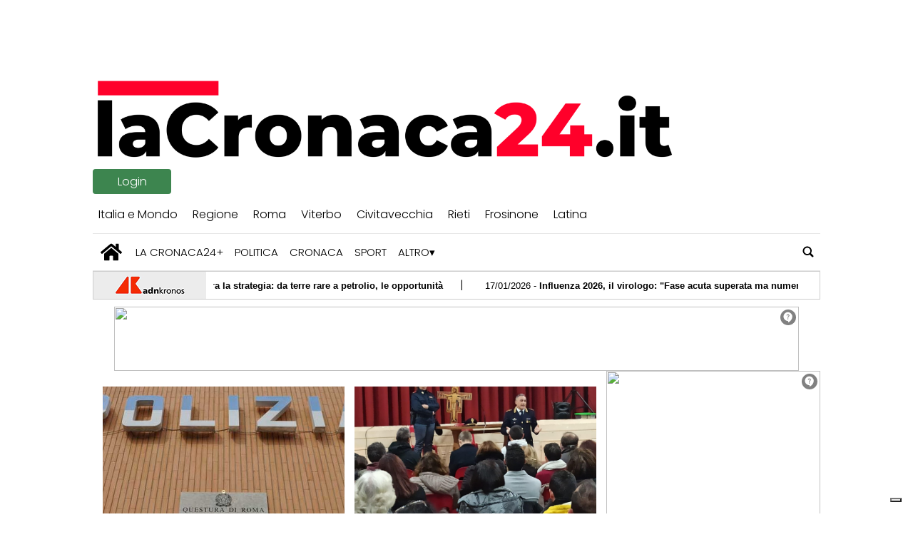

--- FILE ---
content_type: text/html; charset=UTF-8
request_url: https://www.lacronaca24.it/tag/xiv-distretto-primavalle/
body_size: 69091
content:
  
<!doctype html>
<html lang="it-IT">
    <head>
        <meta charset="utf-8">
        <!-- <title>Archive</title> -->
        <title>XIV Distretto Primavalle - lacronaca24.it</title>
        <meta name="viewport" content="width=device-width, initial-scale=1.0">
        <!--2-->            <meta name="robots" content="index, follow, max-image-preview:large" />
                <meta property="og:locale" content="it_IT" />
        <meta property="og:type" content="post_tag" />        
        <meta property="og:title" content="XIV Distretto Primavalle Archives - lacronaca24.it" />
        <meta property="og:description" app="1" content="XIV Distretto Primavalle - lacronaca24.it" />
        <meta property="og:url" content="https://www.lacronaca24.it/tag/xiv-distretto-primavalle/" />            
        <meta name="twitter:card" content="summary" />
        <meta name="twitter:description" content="XIV Distretto Primavalle - lacronaca24.it" />
        <meta name="twitter:title" content="XIV Distretto Primavalle Archives - lacronaca24.it" />
        <meta name="description" content="XIV Distretto Primavalle - lacronaca24.it" />

	    <link rel='dns-prefetch' href='//www.lacronaca24.it' />
<link rel='dns-prefetch' href='//s.w.org' />
		<script type="text/javascript">
			window._wpemojiSettings = {"baseUrl":"https:\/\/s.w.org\/images\/core\/emoji\/13.1.0\/72x72\/","ext":".png","svgUrl":"https:\/\/s.w.org\/images\/core\/emoji\/13.1.0\/svg\/","svgExt":".svg","source":{"concatemoji":"https:\/\/www.lacronaca24.it\/lacronaca24\/news\/wp-includes\/js\/wp-emoji-release.min.js?ver=5.8"}};
			!function(e,a,t){var n,r,o,i=a.createElement("canvas"),p=i.getContext&&i.getContext("2d");function s(e,t){var a=String.fromCharCode;p.clearRect(0,0,i.width,i.height),p.fillText(a.apply(this,e),0,0);e=i.toDataURL();return p.clearRect(0,0,i.width,i.height),p.fillText(a.apply(this,t),0,0),e===i.toDataURL()}function c(e){var t=a.createElement("script");t.src=e,t.defer=t.type="text/javascript",a.getElementsByTagName("head")[0].appendChild(t)}for(o=Array("flag","emoji"),t.supports={everything:!0,everythingExceptFlag:!0},r=0;r<o.length;r++)t.supports[o[r]]=function(e){if(!p||!p.fillText)return!1;switch(p.textBaseline="top",p.font="600 32px Arial",e){case"flag":return s([127987,65039,8205,9895,65039],[127987,65039,8203,9895,65039])?!1:!s([55356,56826,55356,56819],[55356,56826,8203,55356,56819])&&!s([55356,57332,56128,56423,56128,56418,56128,56421,56128,56430,56128,56423,56128,56447],[55356,57332,8203,56128,56423,8203,56128,56418,8203,56128,56421,8203,56128,56430,8203,56128,56423,8203,56128,56447]);case"emoji":return!s([10084,65039,8205,55357,56613],[10084,65039,8203,55357,56613])}return!1}(o[r]),t.supports.everything=t.supports.everything&&t.supports[o[r]],"flag"!==o[r]&&(t.supports.everythingExceptFlag=t.supports.everythingExceptFlag&&t.supports[o[r]]);t.supports.everythingExceptFlag=t.supports.everythingExceptFlag&&!t.supports.flag,t.DOMReady=!1,t.readyCallback=function(){t.DOMReady=!0},t.supports.everything||(n=function(){t.readyCallback()},a.addEventListener?(a.addEventListener("DOMContentLoaded",n,!1),e.addEventListener("load",n,!1)):(e.attachEvent("onload",n),a.attachEvent("onreadystatechange",function(){"complete"===a.readyState&&t.readyCallback()})),(n=t.source||{}).concatemoji?c(n.concatemoji):n.wpemoji&&n.twemoji&&(c(n.twemoji),c(n.wpemoji)))}(window,document,window._wpemojiSettings);
		</script>
		<style type="text/css">
img.wp-smiley,
img.emoji {
	display: inline !important;
	border: none !important;
	box-shadow: none !important;
	height: 1em !important;
	width: 1em !important;
	margin: 0 .07em !important;
	vertical-align: -0.1em !important;
	background: none !important;
	padding: 0 !important;
}
</style>
	<link rel='stylesheet' id='wp-block-library-css'  href='https://www.lacronaca24.it/lacronaca24/news/wp-includes/css/dist/block-library/style.min.css?ver=5.8' type='text/css' media='all' />
<link rel='stylesheet' id='ta-related-style-css'  href='https://www.lacronaca24.it/lacronaca24/news/wp-content/plugins/tecnavia-post-related/css/ta-related-posts.css?ver=5.8' type='text/css' media='all' />
<link rel='stylesheet' id='heateor-sc-frontend-css-css'  href='https://www.lacronaca24.it/lacronaca24/news/wp-content/plugins/heateor-social-comments/css/front.css?ver=1.4.15' type='text/css' media='all' />
<link rel='stylesheet' id='hide_on_devices-css'  href='https://www.lacronaca24.it/lacronaca24/news/wp-content/plugins/tecnavia-site-layout/css/blur_img.css?ver=5.8' type='text/css' media='all' />
<link rel='stylesheet' id='twpgallery_css-css'  href='https://www.lacronaca24.it/lacronaca24/news/wp-content/plugins/tecnavia-wp-gallery/twpgallery.css?ver=1.12' type='text/css' media='all' />
<script type='text/javascript' src='https://www.lacronaca24.it/lacronaca24/news/wp-content/themes/TA_2.2_20230320/js/jquery.min.js?ver=3.6.2' id='jquery-core-js'></script>
<script type='text/javascript' src='https://www.lacronaca24.it/lacronaca24/news/wp-includes/js/jquery/jquery-migrate.min.js?ver=3.3.2' id='jquery-migrate-js'></script>
<script type='text/javascript' id='cut_text_in_body-js-extra'>
/* <![CDATA[ */
var ajax_url = {"a_url":"https:\/\/www.lacronaca24.it\/lacronaca24\/news\/wp-admin\/admin-ajax.php"};
/* ]]> */
</script>
<script type='text/javascript' src='https://www.lacronaca24.it/lacronaca24/news/wp-content/themes/TA_2.2_20230320/js/cut_text_in_body.js?ver=5.8' id='cut_text_in_body-js'></script>
	    <script type="text/javascript">

	    var ta_cat = 'FREE';
var hompeage_url='https://www.lacronaca24.it/lacronaca24/news';
        </script>
				<link rel="canonical" href="https://www.lacronaca24.it/tag/xiv-distretto-primavalle/" />
			<script type="application/ld+json">{"@context":"http:\/\/schema.org","@type":"NewsMediaOrganization","name":"La Cronaca 24","telephone":"","address":{"@type":"PostalAddress","streetAddress":"largo Plebiscito 23","addressLocality":"Civitavecchia","postalCode":"00053","addressCountry":"Italia"},"image":"https:\/\/www.lacronaca24.it\/lacronaca24\/news\/wp-content\/uploads\/sites\/2\/2021\/12\/Logo.png","logo":{"@type":"ImageObject","url":"https:\/\/www.lacronaca24.it\/lacronaca24\/news\/wp-content\/uploads\/sites\/2\/2021\/12\/Logo.png","width":"1345","height":"196"},"sameAs":[],"url":"https:\/\/www.lacronaca24.it\/","ethicsPolicy":"https:\/\/www.lacronaca24.it\/privacy-policy\/","contactPoint":[{"@type":"ContactPoint","contactType":"Public Engagement","url":"https:\/\/www.lacronaca24.it\/contatti\/"}]}</script>        <!--HEAD-SLOT START--><link rel="preconnect" href="https://fonts.googleapis.com">
<link rel="preconnect" href="https://fonts.gstatic.com" crossorigin>
<link href="https://fonts.googleapis.com/css2?family=Poppins:wght@300&display=swap" rel="stylesheet">

<style>
*{font-family: 'Poppins', sans-serif;}
</style><script type="application/javascript" src="https://ced.sascdn.com/tag/1436/smart.js" async></script>
<script type="application/javascript">

ta_url = window.location.href;
is_article_page = ta_url.match(/\/[\d]{4}\/[\d]{2}\/[\d]{2}\//g);
if (is_article_page != null){

	if(is_mobile()){
		var ta_debug = "article page mobile";
		var sas = sas || {};
		sas.cmd = sas.cmd || [];
		sas.cmd.push(function() {
			sas.setup({ networkid: 1436, domain: "https://www3.smartadserver.com", async: true });
		});
		sas.cmd.push(function() {
			sas.call("onecall", {
				siteId: 497705,
				pageId: 1555090,
				formats: [
					 { id: 33430 }
					,{ id: 33431 }
					,{ id: 33432 }
					,{ id: 34033 }
								],
								target: ''}, {
				onNoad: function(data){
					if (data.formatId) {
						// console.log(data);
						// console.log("FORMAT ID : "+data.formatId);
						// console.log("TAG ID : "+data.tagId);
					
						document.getElementById( data.tagId).style.display = 'none';
					}
				}
        	});
		});
	
	
	}
	else{
		var ta_debug = "article page pc";
		var sas = sas || {};
		sas.cmd = sas.cmd || [];
		sas.cmd.push(function() {
			sas.setup({ networkid: 1436, domain: "https://www3.smartadserver.com", async: true });
		});
		sas.cmd.push(function() {
			sas.call("onecall", {
				siteId: 497705,
				pageId: 1555040,
				formats: [
					 { id: 33429 }
					,{ id: 33430 }
					,{ id: 33431 }
					,{ id: 33432 }
					// ,{ id: 33443 }
					,{ id: 33444 }
					,{ id: 33445 }
					,{ id: 33489 }
					,{ id: 34033 }
					,{ id: 36861 }
					,{ id: 51928 }
								],
								target: ''
							}, {
				onNoad: function(data){
					if (data.formatId) {
						// console.log(data);
						// console.log("FORMAT ID : "+data.formatId);
						// console.log("TAG ID : "+data.tagId);
					
						document.getElementById( data.tagId).style.display = 'none';
					}
				}
        	});
		});

	}




}
else{
	if(is_mobile()){
		var ta_debug = "home page mobile";
		var sas = sas || {};
		sas.cmd = sas.cmd || [];
		sas.cmd.push(function() {
			sas.setup({ networkid: 1436, domain: "https://www3.smartadserver.com", async: true });
		});
		sas.cmd.push(function() {
			sas.call("onecall", {
				siteId: 497705,
				pageId: 1555091,
				formats: [
					 { id: 33430 }
					,{ id: 33431 }
					,{ id: 33432 }
					// ,{ id: 33443 }
					,{ id: 33444 }
					,{ id: 33445 }
					,{ id: 34033 }
								],
								target: ''
							}, {
				onNoad: function(data){
					if (data.formatId) {
						// console.log(data);
						// console.log("FORMAT ID : "+data.formatId);
						// console.log("TAG ID : "+data.tagId);
					
						document.getElementById( data.tagId).style.display = 'none';
					}
				}
        	});
		});
	
	
	}
	else{
		var ta_debug = "home page pc";
		var sas = sas || {};
		sas.cmd = sas.cmd || [];
		sas.cmd.push(function() {
			sas.setup({ networkid: 1436, domain: "https://www3.smartadserver.com", async: true });
		});
		sas.cmd.push(function() {
			sas.call("onecall", {
				siteId: 497705,
				pageId: 1555023,
				formats: [
					 { id: 33429 }
					,{ id: 33430 }
					,{ id: 33431 }
					,{ id: 33432 }
					,{ id: 33435 }
					,{ id: 33436 }
					,{ id: 33437 }
					// ,{ id: 33442 }
					// ,{ id: 33443 }
					,{ id: 33444 }
					,{ id: 33445 }
					,{ id: 33489 }
					,{ id: 33894 }
					,{ id: 34033 }
					,{ id: 36861 }
								],
								target: ''
							}, {
				onNoad: function(data){
					if (data.formatId) {
// 						console.log(data);
						// console.log("FORMAT ID : "+data.formatId);
						// console.log("TAG ID : "+data.tagId);
					
						document.getElementById( data.tagId).style.display = 'none';
					}
				}
        	});
		});
		
			
	
	}



}






function is_mobile() {
  let check = false;
  (function(a){if(/(android|bb\d+|meego).+mobile|avantgo|bada\/|blackberry|blazer|compal|elaine|fennec|hiptop|iemobile|ip(hone|od)|iris|kindle|lge |maemo|midp|mmp|mobile.+firefox|netfront|opera m(ob|in)i|palm( os)?|phone|p(ixi|re)\/|plucker|pocket|psp|series(4|6)0|symbian|treo|up\.(browser|link)|vodafone|wap|windows ce|xda|xiino/i.test(a)||/1207|6310|6590|3gso|4thp|50[1-6]i|770s|802s|a wa|abac|ac(er|oo|s\-)|ai(ko|rn)|al(av|ca|co)|amoi|an(ex|ny|yw)|aptu|ar(ch|go)|as(te|us)|attw|au(di|\-m|r |s )|avan|be(ck|ll|nq)|bi(lb|rd)|bl(ac|az)|br(e|v)w|bumb|bw\-(n|u)|c55\/|capi|ccwa|cdm\-|cell|chtm|cldc|cmd\-|co(mp|nd)|craw|da(it|ll|ng)|dbte|dc\-s|devi|dica|dmob|do(c|p)o|ds(12|\-d)|el(49|ai)|em(l2|ul)|er(ic|k0)|esl8|ez([4-7]0|os|wa|ze)|fetc|fly(\-|_)|g1 u|g560|gene|gf\-5|g\-mo|go(\.w|od)|gr(ad|un)|haie|hcit|hd\-(m|p|t)|hei\-|hi(pt|ta)|hp( i|ip)|hs\-c|ht(c(\-| |_|a|g|p|s|t)|tp)|hu(aw|tc)|i\-(20|go|ma)|i230|iac( |\-|\/)|ibro|idea|ig01|ikom|im1k|inno|ipaq|iris|ja(t|v)a|jbro|jemu|jigs|kddi|keji|kgt( |\/)|klon|kpt |kwc\-|kyo(c|k)|le(no|xi)|lg( g|\/(k|l|u)|50|54|\-[a-w])|libw|lynx|m1\-w|m3ga|m50\/|ma(te|ui|xo)|mc(01|21|ca)|m\-cr|me(rc|ri)|mi(o8|oa|ts)|mmef|mo(01|02|bi|de|do|t(\-| |o|v)|zz)|mt(50|p1|v )|mwbp|mywa|n10[0-2]|n20[2-3]|n30(0|2)|n50(0|2|5)|n7(0(0|1)|10)|ne((c|m)\-|on|tf|wf|wg|wt)|nok(6|i)|nzph|o2im|op(ti|wv)|oran|owg1|p800|pan(a|d|t)|pdxg|pg(13|\-([1-8]|c))|phil|pire|pl(ay|uc)|pn\-2|po(ck|rt|se)|prox|psio|pt\-g|qa\-a|qc(07|12|21|32|60|\-[2-7]|i\-)|qtek|r380|r600|raks|rim9|ro(ve|zo)|s55\/|sa(ge|ma|mm|ms|ny|va)|sc(01|h\-|oo|p\-)|sdk\/|se(c(\-|0|1)|47|mc|nd|ri)|sgh\-|shar|sie(\-|m)|sk\-0|sl(45|id)|sm(al|ar|b3|it|t5)|so(ft|ny)|sp(01|h\-|v\-|v )|sy(01|mb)|t2(18|50)|t6(00|10|18)|ta(gt|lk)|tcl\-|tdg\-|tel(i|m)|tim\-|t\-mo|to(pl|sh)|ts(70|m\-|m3|m5)|tx\-9|up(\.b|g1|si)|utst|v400|v750|veri|vi(rg|te)|vk(40|5[0-3]|\-v)|vm40|voda|vulc|vx(52|53|60|61|70|80|81|83|85|98)|w3c(\-| )|webc|whit|wi(g |nc|nw)|wmlb|wonu|x700|yas\-|your|zeto|zte\-/i.test(a.substr(0,4))) check = true;})(navigator.userAgent||navigator.vendor||window.opera);
  return check;
};
	
	</script>
<!-- Page : homepage -->
<!--
<script type="application/javascript" src="https://ced.sascdn.com/tag/1436/smart.js" async></script>
<script type="application/javascript">
    var sas = sas || {};
    sas.cmd = sas.cmd || [];
    sas.cmd.push(function() {
        sas.setup({ networkid: 1436, domain: "https://www3.smartadserver.com", async: true });
    });
    sas.cmd.push(function() {
        sas.call("onecall", {
            siteId: 497705,
            pageId: 1555023,
            formats: [
                 { id: 33429 }
,{ id: 33430 }
,{ id: 33431 }
,{ id: 33432 }
,{ id: 33435 }
,{ id: 33436 }
,{ id: 33437 }
,{ id: 33442 }
,{ id: 33443 }
,{ id: 33444 }
,{ id: 33445 }
,{ id: 33489 }
,{ id: 33894 }
,{ id: 34033 }
,{ id: 36861 }
            ],
            target: ''
       }, {
				onNoad: function(data){
					if (data.formatId) {
						// console.log(data);
						// console.log("FORMAT ID : "+data.formatId);
						// console.log("TAG ID : "+data.tagId);
					
						document.getElementById( data.tagId).style.display = 'none';
					}
				}
        	});
		});
	</script>

--><!--
<script type="application/javascript" src="https://ced.sascdn.com/tag/1436/smart.js" async></script>
	<script type="application/javascript">
		var sas = sas || {};
		sas.cmd = sas.cmd || [];
		sas.cmd.push(function() {
			sas.setup({ networkid: 1436, domain: "https://www3.smartadserver.com", async: true });
		});
		sas.cmd.push(function() {
			sas.call("onecall", {
				siteId: 76962,
				pageId: 569322,
				formats: [
					 { id: 33435 }
					,{ id: 33436 }
					,{ id: 33437 }
					,{ id: 33438 }
					,{ id: 33439 }
					,{ id: 33440 }
					,{ id: 33441 }
					,{ id: 36039 }
					,{ id: 33430 }
					,{ id: 33431 }
					,{ id: 33432 }
					,{ id: 33443 }
					,{ id: 33444 }
					,{ id: 33445 }
					,{ id: 33446 }
					,{ id: 34483 }
					,{ id: 84763 }
					,{ id: 33762 }
					,{ id: 33894 }
					,{ id: 33442 }
					,{ id: 33434 }
					,{ id: 33433 }
					,{ id: 33489 }
					,{ id: 34033 }
					,{ id: 33429 }
					,{ id: 33761 }
				],
				target: ''
			}, {
				onNoad: function(data){
					if (data.formatId) {
						// console.log(data);
						// console.log("FORMAT ID : "+data.formatId);
						// console.log("TAG ID : "+data.tagId);
					
						document.getElementById( data.tagId).style.display = 'none';
					}
				}
        	});
		});
	</script>

	<script type="text/javascript">
	sas_tmstp=Math.round(Math.random()*10000000000);sas_masterflag=1;
	function sasmobile(sas_pageid,sas_formatid,sas_target) {
	if (sas_masterflag==1) {sas_masterflag=0;sas_master='M';} else {sas_master='S';};
	document.write('<scr'+'ipt src="http://www3.smartadserver.com/call2/pubmj/'+sas_pageid+'/'+sas_formatid+'/'+sas_master+'/'+sas_tmstp+'/'+escape(sas_target)+'?"></scr'+'ipt>');
	}function sascc(sas_imageid,sas_pageid) {
	img=new Image();
	img.src='https://www3.smartadserver.com/h/mcp?imgid='+sas_imageid+'&pgid='+sas_pageid+'&uid=[uid]&tmstp='+sas_tmstp+'&tgt=[targeting]';
	}</script>
--><!--
<script type="application/javascript" src="https://ced.sascdn.com/tag/1436/smart.js" async></script>
	<script type="application/javascript">
		var sas = sas || {};
		sas.cmd = sas.cmd || [];
		sas.cmd.push(function() {
			sas.setup({ networkid: 1436, domain: "https://www3.smartadserver.com", async: true });
		});
		sas.cmd.push(function() {
			sas.call("onecall", {
				siteId: 76962,
				pageId: 569322,
				formats: [
					 { id: 33435 }
					,{ id: 33436 }
					,{ id: 33437 }
					,{ id: 33438 }
					,{ id: 33439 }
					,{ id: 33440 }
					,{ id: 33441 }
					,{ id: 36039 }
					,{ id: 33430 }
					,{ id: 33431 }
					,{ id: 33432 }
					,{ id: 33443 }
					,{ id: 33444 }
					,{ id: 33445 }
					,{ id: 33446 }
					,{ id: 34483 }
					,{ id: 84763 }
					,{ id: 33762 }
					,{ id: 33894 }
					,{ id: 33442 }
					,{ id: 33434 }
					,{ id: 33433 }
					,{ id: 33489 }
					,{ id: 34033 }
					,{ id: 33429 }
					,{ id: 33761 }
				],
				target: ''
			}, {
				onNoad: function(data){
					if (data.formatId) {
						// console.log(data);
						// console.log("FORMAT ID : "+data.formatId);
						// console.log("TAG ID : "+data.tagId);
					
						document.getElementById( data.tagId).style.display = 'none';
					}
				}
        	});
		});
	</script>

	<script type="text/javascript">
	sas_tmstp=Math.round(Math.random()*10000000000);sas_masterflag=1;
	function sasmobile(sas_pageid,sas_formatid,sas_target) {
	if (sas_masterflag==1) {sas_masterflag=0;sas_master='M';} else {sas_master='S';};
	document.write('<scr'+'ipt src="http://www3.smartadserver.com/call2/pubmj/'+sas_pageid+'/'+sas_formatid+'/'+sas_master+'/'+sas_tmstp+'/'+escape(sas_target)+'?"></scr'+'ipt>');
	}function sascc(sas_imageid,sas_pageid) {
	img=new Image();
	img.src='https://www3.smartadserver.com/h/mcp?imgid='+sas_imageid+'&pgid='+sas_pageid+'&uid=[uid]&tmstp='+sas_tmstp+'&tgt=[targeting]';
	}</script>

--><style type="text/css">
@media only screen and (min-width: 1000px) {
 * {
   --padding-top-body: 100px!important;
   --body-div-backgr-color: #ffffff!important;
   --width-central-column:715px!important;
   --sidebar-width:305px!important;
	 
	 --content-column-padding:0vw !important;
 }
}
@media only screen  and (max-width: 1000px) {

 * {
    --body-background:none;
 }
}
	
	.main_tmpl #posts_slot-2 .content .toptitle {
    display: none;
}
	
	.pagination > .disabled > span, .pagination > .disabled > span:hover, .pagination > .disabled > span:focus, .pagination > .disabled > a, .pagination > .disabled > a:hover, .pagination > .disabled > a:focus {
		color: #000 !important;
	}

</style><!-- Google Tag Manager -->
<!-- <script>(function(w,d,s,l,i){w[l]=w[l]||[];w[l].push({'gtm.start':
new Date().getTime(),event:'gtm.js'});var f=d.getElementsByTagName(s)[0],
j=d.createElement(s),dl=l!='dataLayer'?'&l='+l:'';j.async=true;j.src=
'https://www.googletagmanager.com/gtm.js?id='+i+dl;f.parentNode.insertBefore(j,f);
})(window,document,'script','dataLayer','GTM-MSSHPJ6');</script> -->
<!-- End Google Tag Manager -->
<meta name="ta_article_type" content="protected" />

<script type="text/javascript" src="https://lacronaca24-ita-pw.newsmemory.com/?meter&amp;service=onstop&amp;v=0" async></script>

<script>

function ta_afterLogin (){
 //on_login_change();
}
function ta_afterLogout (){
 //on_login_change();
}
function ta_checkUserRefresh(){
 on_login_change();
}
	
function on_login_change(){
	//alert("ciao");
	
	if (!ta_isUserLoggedIn()){
		ta_elems = document.getElementsByClassName("paywall-show-if-logged-user");
		for (i=0; i<ta_elems.length  ; i++ ){
			ta_elems[i].style.display="none";
		}
		ta_elems = document.getElementsByClassName("paywall-hide-if-logged-user");
		for (i=0; i<ta_elems.length  ; i++ ){
			ta_elems[i].style.display="block";
		}
	}
	else{
		ta_elems = document.getElementsByClassName("paywall-show-if-logged-user");
		for (i=0; i<ta_elems.length  ; i++ ){
			ta_elems[i].style.display="block";
		}
		ta_elems = document.getElementsByClassName("paywall-hide-if-logged-user");
		for (i=0; i<ta_elems.length  ; i++ ){
			ta_elems[i].style.display="none";
		}
	}
}
</script>
<!-- Google search Console setup@tecnavia.com --> 
<meta name="google-site-verification" content="0cKctoLTrKscDCsojQHaXIwQywK6fNgFTlGPSD7I2nU" /><!--HEAD-SLOT END--><link rel="icon" href="https://www.lacronaca24.it/lacronaca24/news/wp-content/uploads/sites/2/2022/04/cropped-laC24-32x32.png" sizes="32x32" />
<link rel="icon" href="https://www.lacronaca24.it/lacronaca24/news/wp-content/uploads/sites/2/2022/04/cropped-laC24-192x192.png" sizes="192x192" />
<link rel="apple-touch-icon" href="https://www.lacronaca24.it/lacronaca24/news/wp-content/uploads/sites/2/2022/04/cropped-laC24-180x180.png" />
<meta name="msapplication-TileImage" content="https://www.lacronaca24.it/lacronaca24/news/wp-content/uploads/sites/2/2022/04/cropped-laC24-270x270.png" />
    </head>
    
            <body  class="main_tmpl">
            <script>
                if(navigator.userAgent.indexOf('MSIE')!==-1 || navigator.appVersion.indexOf('Trident/') > -1){
                   
                    jQuery('body').removeClass("main_tmpl");
                    jQuery('body').addClass("fallback_tmpl");
                    

                    jQuery(document).ready(function() {
                        if (jQuery(".sidebar_right").length > 0){
                            var prefix = ".sidebar_right";
                        } else if (jQuery(".sidebar_left").length > 0){
                            var prefix = ".sidebar_left";
                        } else if (jQuery(".sidebar").length > 0){
                            var prefix = ".sidebar";
                        }

                        jQuery( prefix + " .feature_image" ).each(function( index ) {     
                            jQuery(this).attr('style', 'display: none !important');
                        }); 

                        jQuery( prefix + " .body" ).each(function( index ) {     
                            jQuery(this).attr('style', 'display: none !important');
                        }); 
                    });
                    
                    
                }
            </script>
            <div class="archive_php">
                
                <div class="widget_text  "><section id="custom_html-19" class="widget_text widget widget_custom_html"><div class="textwidget custom-html-widget"><style>
@media only screen and (max-width: 1000px) {
	.central-column.content-element:nth-of-type(1) {
		padding-left: 2vw !important;
		padding-right: 2vw !important;
	}
}
</style></div></section></div><div class=" "><section id="pages_slot-10" class="widget widget_pages_slot"><style fallback_style="fallback_style">.fallback_tmpl #pages_slot-10 .central-column{	width: 60vw;}.fallback_tmpl #pages_slot-10 .sidebar{	width: 25vw;}@media screen and (min-width:600px) and (max-width:1000px){.fallback_tmpl #pages_slot-10 	.sidebar{		display:none;	}.fallback_tmpl #pages_slot-10 	.central-column{		width: 100vw !important;		}}</style><style variable-pc="variables-pc">.main_tmpl #pages_slot-10 *{--a-padding-left : 0vw ;--a-padding-right : 0vw ;--b-padding-left : 0vw ;--b-padding-right : 0vw ;--width-a-column : 60vw ;--width-b-column : 25vw ;}</style><style pc="pc">@media screen and (min-width:1001px) {.main_tmpl #pages_slot-10     .central-column{        width:var(--width-a-column);		padding-left: var(--a-padding-left);		padding-right: var(--a-padding-right);	}.main_tmpl #pages_slot-10 	    .sidebar{        width: var(--width-b-column);		padding-left: var(--b-padding-left);		padding-right: var(--b-padding-right);    }}@media screen and (min-width:600px) and (max-width:1000px){.main_tmpl #pages_slot-10     .sidebar{		display:none;	}.main_tmpl #pages_slot-10 	.central-column{		width: 100vw !important;		padding-left: var(--a-padding-left);		padding-right: var(--a-padding-right);	}}@media screen and (max-width:599px){.main_tmpl #pages_slot-10     .sidebar{		display:none;	}.main_tmpl #pages_slot-10 	.central-column{		width: 100vw !important;		padding-left: var(--a-padding-left);		padding-right: var(--a-padding-right);	}}</style><div id="template_0001_page" >
<div class="archive_php">
    <!-- GET HEADER-->
    <div class="ta_header"  role='banner'>
        

<link rel="stylesheet" href="https://www.lacronaca24.it/lacronaca24/news/wp-content/themes/TA_2.2_20230320/style.css"><script>if(window.jQuery){}else{src="https://ajax.googleapis.com/ajax/libs/jquery/3.5.1/jquery.min.js";}</script><script ta-script-src="https://maxcdn.bootstrapcdn.com/bootstrap/3.4.1/js/bootstrap.min.js"></script>

<div class="ta_header">
    <div class="widget_text  "><section id="custom_html-1" class="widget_text widget widget_custom_html"><div class="textwidget custom-html-widget">
<div id="sas_33429"></div>
<script type="application/javascript">
    sas.cmd.push(function() {
        sas.render("33429");  // Format : skin 1x1
    });
</script>

<div id="sas_34033"></div>
<script type="application/javascript">
    sas.cmd.push(function() {
        sas.render("34033");  // Format : overlayer 1x1
    });
</script>
</div></section></div><div class="widget_text  "><section id="custom_html_slot-4" class="widget_text widget widget_custom_html_slot"><div class="textwidget custom-html-slot-widget">
<div class="external_ads" aria-hidden="true">

<div id="sas_36861"></div>
<script type="application/javascript">
    sas.cmd.push(function() {
        sas.render("36861");  // Format : Masthead_960x250 960x250
    });
</script>
	
</div><style>.main_tmpl #custom_html_slot-4 	.external_ads {		display:flex;		justify-content: center;	}</style><style fallback_style="fallback_style">.fallback_tmpl #custom_html_slot-4 	.external_ads {		display:flex;		justify-content: center;	}</style></div></section></div><div class="widget_text  "><section id="custom_html_slot-5" class="widget_text widget widget_custom_html_slot"><div class="textwidget custom-html-slot-widget">

<div>
	<img src="/lacronaca24/news/wp-content/uploads/sites/2/2021/12/Logo.png" alt="La Cronaca 24 Logo">
</div><style>.main_tmpl #custom_html_slot-5 	div {		padding-top:0px;		padding-bottom:0px;			}.main_tmpl #custom_html_slot-5 	img{		max-height:120px;		max-width:98%;	}</style><style fallback_style="fallback_style">.fallback_tmpl #custom_html_slot-5 	div {		padding-top:0px;		padding-bottom:0px;			}.fallback_tmpl #custom_html_slot-5 	img{		max-height:120px;		max-width:98%;	}</style></div></section></div><div class="widget_text  "><section id="custom_html_slot-6" class="widget_text widget widget_custom_html_slot"><div class="textwidget custom-html-slot-widget">
<div>
	<button class="button ta_account_button" onclick="ta_account()" >Login</button>
</div>
<script>
//$(".ta_account_button")[0].innerHTML.onchange = on_login_change();
	
//$(".ta_account_button")[0].innerHTML.addEventListener("input", on_login_change());
//
//document.onload = on_login_change();
</script>


<style>.main_tmpl #custom_html_slot-6 div{	width: 100%;	display: flex;	justify-content: right;}.main_tmpl #custom_html_slot-6 	.button {	background-color: #3D854F;  border: none;  color: white;  padding-left: 20px;	padding-right: 20px;	padding-top: 5px;	padding-bottom: 5px;  text-align: center;  text-decoration: none;  display: inline-block;  font-size: 16px;  margin-right:1%;	margin-top:2px;	margin-bottom:2px;  cursor: pointer;	border-radius: 4px;	float:right;	min-width:110px;}</style><style fallback_style="fallback_style">.fallback_tmpl #custom_html_slot-6 div{	width: 100%;	display: flex;	justify-content: right;}.fallback_tmpl #custom_html_slot-6 	.button {	background-color: #3D854F;  border: none;  color: white;  padding-left: 20px;	padding-right: 20px;	padding-top: 5px;	padding-bottom: 5px;  text-align: center;  text-decoration: none;  display: inline-block;  font-size: 16px;  margin-right:1%;	margin-top:2px;	margin-bottom:2px;  cursor: pointer;	border-radius: 4px;	float:right;	min-width:110px;}</style></div></section></div><div class=" "><section id="nav_bar_slots-1" class="widget widget_nav_bar_slots"><style fallback_style="fallback_style">.fallback_tmpl #nav_bar_slots-1 #menu__toggle {	display: none;}.fallback_tmpl #nav_bar_slots-1 .mobile-nav-hamburger-menu {	display: none;}.fallback_tmpl #nav_bar_slots-1 ul.menu {    position: relative;    min-height: 3em;    list-style-type: none;    margin: 0;    padding: 0;    display: flex;    flex-wrap: wrap;    align-content: center;    align-items: center;    background-color: #ffffff;    text-transform: none;}.fallback_tmpl #nav_bar_slots-1 ul {    list-style-type: none;}.fallback_tmpl #nav_bar_slots-1 ul.menu>li {    position:relative;    text-align: center;    border-right:0px solid rgb(0, 0, 0);}.fallback_tmpl #nav_bar_slots-1 ul.menu .current-menu-item a {    color: #000000;}.fallback_tmpl #nav_bar_slots-1 ul.menu>li:last-child {    border-right: none;}.fallback_tmpl #nav_bar_slots-1 ul.menu>li>a:not(:only-child):after {    color: #000000;    content: ' ▾';}.fallback_tmpl #nav_bar_slots-1 ul.menu>li a {    display: block;    color: #000000;    text-align: center;    text-decoration: none;    margin-top:auto;    margin-bottom:auto;    padding-top: 0.9em;    padding-bottom: 0.9em;    padding-left: 0.75em;    padding-right:0.75em;    text-transform:none;}.fallback_tmpl #nav_bar_slots-1 ul.menu>li#home-icon a {    height: 48.5px;}.fallback_tmpl #nav_bar_slots-1 ul.menu>li#home-icon a {    display: block;    color: #000000;    text-align: center;    text-decoration: none;    margin-top:auto;    margin-bottom:auto;    padding-top:0.35em;    padding-bottom:0.35em;    padding-left: 0.35em;    padding-right: 0.75em;    text-transform: uppercase;}.fallback_tmpl #nav_bar_slots-1 ul.menu>li#home-icon svg {    display: block;    color: #000000;    text-align: center;    text-decoration: none;    margin-top:auto;    margin-bottom:auto;    padding-top:0.35em;    padding-bottom:0.35em;    padding-left: 0.35em;    padding-right: 0.75em;    text-transform: uppercase;}.fallback_tmpl #nav_bar_slots-1 ul.menu>li#home-icon svg {    width: 35px;    padding-right: 0px;}.fallback_tmpl #nav_bar_slots-1 ul.menu>li a:hover:not(.active) {    background-color: rgba(0, 0, 0, 0.2);}.fallback_tmpl #nav_bar_slots-1 ul.menu>li a:hover + .sub-menu {    display:flex;}.fallback_tmpl #nav_bar_slots-1 .sub-menu:hover {    display:flex;}.fallback_tmpl #nav_bar_slots-1 .sub-menu {    display: none;    flex-direction: column;    position: absolute;    top: 100%;    left: 0;    z-index: 10000;    background-color: #ffffff;    padding-left: 0px;    padding-bottom: 0.35em;    border-bottom: 0px solid rgb(0, 0, 0);}.fallback_tmpl #nav_bar_slots-1 .sub-menu *{    text-align: left;}.fallback_tmpl #nav_bar_slots-1 .sub-menu li {    border-left:0px solid rgb(0, 0, 0);    border-right:0px solid rgb(0, 0, 0);    width:auto;}.fallback_tmpl #nav_bar_slots-1 .sub-menu ul {    position:relative;    list-style-type: none;    margin: 0;    padding: 0;    width: 200px;    background-color: #f1f1f1;}.fallback_tmpl #nav_bar_slots-1 .sub-menu li {    float:none;}.fallback_tmpl #nav_bar_slots-1 ul.menu .sub-menu li a {    display: block;    text-align: left;}.fallback_tmpl #nav_bar_slots-1 .nav-search-button {    display: block;    color: #000000;    text-align: center;    text-decoration: none;    margin-top:auto;    margin-bottom:auto;    padding-top: 0.9em;    padding-bottom: 0.9em;    padding-left: 0.75em;    padding-right:0.75em;    text-transform:none;    margin-left: auto; }.fallback_tmpl #nav_bar_slots-1 .dashicons-search {    width: 45px;    color:  #000000;}.fallback_tmpl #nav_bar_slots-1 ul.menu>.nav-search-button:hover:not(.active) {    background-color:  rgba(0, 0, 0, 0.2);}</style><style variable-pc="variables-pc"> @media screen and (min-width:600px){ .main_tmpl #nav_bar_slots-1 *{--color-active-menu-items : #cfcfcf ;--border-color_h : #ffffff ;--border-color_v : #ffffff ;--menu-background-color : #ffffff ;--menu-items-text-color : #000000 ;--menu-text-font-size : 16px ;--menu-text-transform : none ;--submenu-text-alignment : center ;}}</style><style pc="pc"> @media screen and (min-width:600px){ .main_tmpl #nav_bar_slots-1 .menu__toggle,.mobile-nav-hamburger-menu{	display: none;} .main_tmpl #nav_bar_slots-1 ul.menu  {    width: 100%;    position:relative;    min-height:3em;    list-style-type: none;    margin: 0;    padding: 0;    display:inline-block;    flex-wrap: wrap;    align-items: center;    background-color: var(--menu-background-color);    text-transform: var(--menu-text-transform);    border-top: 1px solid var(--border-color_h);    border-bottom: 1px solid var(--border-color_h);    padding-top:0.45em;    padding-bottom:0.45em;  } .main_tmpl #nav_bar_slots-1   ul{    list-style-type: none;  } .main_tmpl #nav_bar_slots-1   ul.menu>li {    display: inline;    position:relative;  } .main_tmpl #nav_bar_slots-1   ul.menu>li:last-child {    border-right: none;  } .main_tmpl #nav_bar_slots-1   ul.menu>li:last-child a{    border-right: none;  } .main_tmpl #nav_bar_slots-1   ul.menu>li a {    display: inline-flex;    color: var(--menu-items-text-color);    text-align: var(--submenu-text-alignment);    font-size: var(--menu-text-font-size);    text-decoration: none;    padding-top:0.35em;    padding-bottom:0.35em;    padding-left: 0.5em;    padding-right:0.5em;    border-right:1px solid var(--border-color_v)  } .main_tmpl #nav_bar_slots-1  ul.menu>li a:hover:not(.active) {    background-color: var(--color-active-menu-items);  } .main_tmpl #nav_bar_slots-1  .sub-menu {     display:inline;     top:2em;     left:-0.5em;     z-index: 10000;     background-color: var(--menu-background-color);     padding-inline-start: 0px;     padding-bottom:0.35em;     width:max-content; } .main_tmpl #nav_bar_slots-1  .sub-menu *{    text-align: left; } .main_tmpl #nav_bar_slots-1  .sub-menu li{    width:auto; } .main_tmpl #nav_bar_slots-1  .sub-menu ul {    position:relative;    list-style-type: none;    margin: 0;    padding: 0;    width: 200px;    background-color: #f1f1f1;  } .main_tmpl #nav_bar_slots-1   .sub-menu li {    display: inline;    float:none;  } .main_tmpl #nav_bar_slots-1   .sub-menu li a {      display: block;  } .main_tmpl #nav_bar_slots-1   ul.menu>li#home-icon a,  ul.menu>li#home-icon svg {      display: inline-flex;      color: var(--menu-items-text-color);      text-align: center;      text-decoration: none;      margin-top:auto;      margin-bottom:auto;      padding-top:0.35em;      padding-bottom:0.35em;      padding-left: 0.35em;      padding-right: 0.75em;      text-transform: var(--menu-text-transform);      vertical-align: bottom;  } .main_tmpl #nav_bar_slots-1   ul.menu>li#home-icon svg {        width: 35px;        padding-bottom: 0px; 		padding-right: 0px;  } .main_tmpl #nav_bar_slots-1 .nav-search-button {  display: inline-flex;  vertical-align: bottom;  padding-top: 0.3em;  padding-bottom: 0.3em;  padding-left: 0.5em;  padding-right: 0.5em;  margin-left: auto;   margin-right: 0;  background: var(--menu-background-color);  text-decoration: none;} .main_tmpl #nav_bar_slots-1 .dashicons-search{  width: 45px;  color: var(--menu-items-text-color);} .main_tmpl #nav_bar_slots-1 ul.menu>.nav-search-button:hover:not(.active) {  background-color: var(--color-active-menu-items);}}</style><style variable-mobile="variables-mobile"> @media screen and (max-width:599px){ .main_tmpl #nav_bar_slots-1 *{--color-active-menu-items : #cfcfcf ;--border-color_h : #e6e6e6 ;--border-color_v : #000000 ;--menu-background-color : #ffffff ;--menu-items-text-color : #000000 ;--menu-text-font-size : 16px ;--menu-text-transform : none ;--mobile-icons-alignment : 20px ;--separator : '-' ;--submenu-text-alignment : left ;}}</style><style mobile="mobile"> @media screen and (max-width:599px){ .main_tmpl #nav_bar_slots-1 .laptop-menu{    display: none !important;} .main_tmpl #nav_bar_slots-1 .mobile-nav-hamburger-menu ul.menu>li{    display: inline;} .main_tmpl #nav_bar_slots-1 .mobile-nav-hamburger-menu{        width: 100%;    display: inline-block;    background: var(--menu-background-color);    position: relative;    border-top: 1px solid var(--border-color_h);    border-bottom: 1px solid var(--border-color_h);    padding-left: 0.5em;    padding-right: 0.5em;} .main_tmpl #nav_bar_slots-1 .mobile-nav-hamburger-menu .menu__btn{    display: none;    color: transparent;} .main_tmpl #nav_bar_slots-1 #menu__toggle {    display: none;} .main_tmpl #nav_bar_slots-1 .menu__toggle {    display: none;} .main_tmpl #nav_bar_slots-1 .mobile-nav-hamburger-menu .menu__box_mobile {    display: inline;} .main_tmpl #nav_bar_slots-1 .mobile-nav-hamburger-menu svg{    display: inline-flex;    color: var(--menu-items-text-color);    text-align: center;    text-decoration: none;    margin-top:0.35em;    text-transform: var(--menu-text-transform);    width: 35px;    margin-right: 0.5em;    margin-left: 0.5em;    vertical-align: bottom;} .main_tmpl #nav_bar_slots-1 .mobile-nav-hamburger-menu svg:hover {    background-color: var(--color-active-menu-items);} .main_tmpl #nav_bar_slots-1 ul.menu  {    position:relative;    min-height:3em;    list-style-type: none;    margin: 0;    padding: 0;    align-items: center;    background-color: var(--menu-background-color);    text-transform: var(--menu-text-transform);} .main_tmpl #nav_bar_slots-1 ul{    list-style-type: none;} .main_tmpl #nav_bar_slots-1 .sub-menu>li{    display: inline-block;} .main_tmpl #nav_bar_slots-1 .menu-item-has-children>.sub-menu{    display: inline;    padding-left: 0;} .main_tmpl #nav_bar_slots-1 ul.menu>li a {    display: inline-flex;    color: var(--menu-items-text-color);    text-align: var(--submenu-text-alignment);    font-size: var(--menu-text-font-size);    text-decoration: none;    padding-top:0.35em;    padding-bottom:0.35em;    padding-left: 0.25em;} .main_tmpl #nav_bar_slots-1 ul.menu>li a:hover {    background-color: var(--color-active-menu-items);} .main_tmpl #nav_bar_slots-1 ul.menu>li a:after {    color: var(--menu-items-text-color);    content: var(--separator);    padding-left: 0.5em;    padding-right: 0.25em;} .main_tmpl #nav_bar_slots-1 ul.menu>li:last-child a:after {    content: '';    padding-left: 0.5em;    padding-right: 0.5em;} .main_tmpl #nav_bar_slots-1 ul.menu>li#home-icon a:after{    content: '';    padding-left: 0.35em;} .main_tmpl #nav_bar_slots-1 ul.menu>li .nav-search-button:hover {    background-color: var(--color-active-menu-items);} .main_tmpl #nav_bar_slots-1 .nav-search-button {    text-decoration: none;    display: inline-table;} .main_tmpl #nav_bar_slots-1 .dashicons-search{    width: 45px;    color: var(--menu-items-text-color);}}</style><div class="template_0040_ale_mont_blanc_main template_0040_mob_ale_mont_blanc_main " ><div class="nav_bar_template-content">
			<div class="mobile-nav-hamburger-menu">
					<input id="menu__toggle_nav_bar_slots-1" class="menu__toggle" type="checkbox" />
					<label class="menu__btn" for="menu__toggle_nav_bar_slots-1">
							tap
							<span></span>
					</label>

					<ul id="menu-aree-di-interesse" class="menu menu__box_mobile"><li id="menu-item-394243" class="menu-item menu-item-type-taxonomy menu-item-object-comune menu-item-394243"><a href="https://www.lacronaca24.it/comune/italia-e-mondo/">Italia e Mondo</a><span class="arrow_drop_down"></span></li>
<li id="menu-item-394244" class="menu-item menu-item-type-taxonomy menu-item-object-comune menu-item-394244"><a href="https://www.lacronaca24.it/comune/regione/">Regione</a><span class="arrow_drop_down"></span></li>
<li id="menu-item-394245" class="menu-item menu-item-type-taxonomy menu-item-object-comune menu-item-394245"><a href="https://www.lacronaca24.it/comune/roma/">Roma</a><span class="arrow_drop_down"></span></li>
<li id="menu-item-394246" class="menu-item menu-item-type-taxonomy menu-item-object-comune menu-item-394246"><a href="https://www.lacronaca24.it/comune/viterbo/">Viterbo</a><span class="arrow_drop_down"></span></li>
<li id="menu-item-394247" class="menu-item menu-item-type-taxonomy menu-item-object-comune menu-item-394247"><a href="https://www.lacronaca24.it/comune/civitavecchia/">Civitavecchia</a><span class="arrow_drop_down"></span></li>
<li id="menu-item-394251" class="menu-item menu-item-type-taxonomy menu-item-object-comune menu-item-394251"><a href="https://www.lacronaca24.it/comune/rieti/">Rieti</a><span class="arrow_drop_down"></span></li>
<li id="menu-item-394249" class="menu-item menu-item-type-taxonomy menu-item-object-comune menu-item-394249"><a href="https://www.lacronaca24.it/comune/frosinone/">Frosinone</a><span class="arrow_drop_down"></span></li>
<li id="menu-item-394250" class="menu-item menu-item-type-taxonomy menu-item-object-comune menu-item-394250"><a href="https://www.lacronaca24.it/comune/latina/">Latina</a><span class="arrow_drop_down"></span></li>
</ul>					
					
			</div>
	<div class="first_menu"><ul id="menu-aree-di-interesse-1" class="menu laptop-menu"><li id="home-icon" class="menu-item"></li><li class="menu-item menu-item-type-taxonomy menu-item-object-comune menu-item-394243"><a href="https://www.lacronaca24.it/comune/italia-e-mondo/">Italia e Mondo</a></li>
<li class="menu-item menu-item-type-taxonomy menu-item-object-comune menu-item-394244"><a href="https://www.lacronaca24.it/comune/regione/">Regione</a></li>
<li class="menu-item menu-item-type-taxonomy menu-item-object-comune menu-item-394245"><a href="https://www.lacronaca24.it/comune/roma/">Roma</a></li>
<li class="menu-item menu-item-type-taxonomy menu-item-object-comune menu-item-394246"><a href="https://www.lacronaca24.it/comune/viterbo/">Viterbo</a></li>
<li class="menu-item menu-item-type-taxonomy menu-item-object-comune menu-item-394247"><a href="https://www.lacronaca24.it/comune/civitavecchia/">Civitavecchia</a></li>
<li class="menu-item menu-item-type-taxonomy menu-item-object-comune menu-item-394251"><a href="https://www.lacronaca24.it/comune/rieti/">Rieti</a></li>
<li class="menu-item menu-item-type-taxonomy menu-item-object-comune menu-item-394249"><a href="https://www.lacronaca24.it/comune/frosinone/">Frosinone</a></li>
<li class="menu-item menu-item-type-taxonomy menu-item-object-comune menu-item-394250"><a href="https://www.lacronaca24.it/comune/latina/">Latina</a></li>
 
		</ul></div></div></div><script js_default ="pc-0007_mont_blanc">if(window.innerWidth>=600 && jQuery('body').hasClass('main_tmpl')){
}
</script><script pc="pc">if(window.innerWidth>=600 && jQuery('body').hasClass('main_tmpl')){
if(window.innerWidth>=600){
    
    jQuery(document).ready( function(){
        
        var lastScrollTop = 0;
        jQuery(window).scroll(function(event){
            var st = jQuery(this).scrollTop();

            if (st <= jQuery(".ta_header").height()){
                jQuery(jQuery(".ta_header").get().reverse()).each(function(){
                    if(jQuery(this).children(".ta_header").length == 0){
                        jQuery(jQuery(this).children().get().reverse()).each(function(){
                            if (jQuery(this).has(".widget_nav_bar_slots").length>0 || jQuery(this).hasClass("widget_nav_bar_slots")){
                                // return false;
                            } else {
                                jQuery(this).css({"position": "", "visibility": ""});
                            }
                        });  
                    }
                });
            } else {
                jQuery(jQuery(".ta_header").get().reverse()).each(function(){
                    if(jQuery(this).children(".ta_header").length == 0){
                        jQuery(jQuery(this).children().get().reverse()).each(function(){
                            if (jQuery(this).has(".widget_nav_bar_slots").length>0 || jQuery(this).hasClass("widget_nav_bar_slots")){
                                // return false;
                            } else {
                                jQuery(this).css({"position": "fixed", "visibility": "hidden"});
                            }
                        });  
                    }
                });
            }
            
            if (st > lastScrollTop){
                jQuery(".ta_header").css({"position": "", "top": "", "z-index": ""});
            } else {
                var elem_height = 0;
                jQuery(".ta_header .widget_nav_bar_slots").each( function(index,elem ) {
                    elem_height = elem_height + jQuery(elem).height();
                });
                jQuery(".ta_header").css({"position": "sticky", "top": elem_height-jQuery(".ta_header").last().height(), "z-index": "999"});
            }
            lastScrollTop = st;
        })

    });

}

}
</script><script js_default ="mobile-0007_mont_blanc">if(window.innerWidth<600 && jQuery('body').hasClass('main_tmpl')){
}
</script><script mobile="mobile">if(window.innerWidth<600 && jQuery('body').hasClass('main_tmpl')){
if(window.innerWidth<600){
    
        jQuery(document).ready( function(){
            
            var lastScrollTop = 0;
            jQuery(window).scroll(function(event){
                var st = jQuery(this).scrollTop();

                if (st <= jQuery(".ta_header").height()){
                    jQuery(jQuery(".ta_header").get().reverse()).each(function(){
                        if(jQuery(this).children(".ta_header").length == 0){
                            jQuery(jQuery(this).children().get().reverse()).each(function(){
                                if (jQuery(this).has(".widget_nav_bar_slots").length>0 || jQuery(this).hasClass("widget_nav_bar_slots")){
                                    // return false;
                                } else {
                                    jQuery(this).css({"position": "", "visibility": ""});
                                }
                            });  
                        }
                    });
                } else {
                    jQuery(jQuery(".ta_header").get().reverse()).each(function(){
                        if(jQuery(this).children(".ta_header").length == 0){
                            jQuery(jQuery(this).children().get().reverse()).each(function(){
                                if (jQuery(this).has(".widget_nav_bar_slots").length>0 || jQuery(this).hasClass("widget_nav_bar_slots")){
                                    // return false;
                                } else {
                                    jQuery(this).css({"position": "fixed", "visibility": "hidden"});
                                }
                            });  
                        }
                    });
                }
                
                if (st > lastScrollTop){
                    jQuery(".ta_header").css({"position": "", "top": "", "z-index": ""});
                } else {
                    var elem_height = 0;
                    jQuery(".ta_header .widget_nav_bar_slots").each( function(index,elem ) {
                        elem_height = elem_height + jQuery(elem).height();
                    });
                    jQuery(".ta_header").css({"position": "sticky", "top": elem_height-jQuery(".ta_header").last().height(), "z-index": "999"});
                }
                lastScrollTop = st;
            })
    
        });
    
    }

}
</script></section></div><div class=" "><section id="nav_bar_slots-2" class="widget widget_nav_bar_slots"><style fallback_style="fallback_style">.fallback_tmpl #nav_bar_slots-2 #menu__toggle,.mobile-nav-hamburger-menu{	display: none;}.fallback_tmpl #nav_bar_slots-2 ul.menu {    position: relative;    min-height: 3em;    list-style-type: none;    margin: 0;    padding: 0;    display: flex;    flex-wrap: wrap;    align-content: center;    align-items: center;    background-color: #ffffff;    text-transform: none;}.fallback_tmpl #nav_bar_slots-2 ul.menu>.menu-list {    display:flex;    flex-wrap: wrap;    align-items: center;    flex-grow: 1;}.fallback_tmpl #nav_bar_slots-2 ul {    list-style-type: none;}.fallback_tmpl #nav_bar_slots-2 ul.menu>li, ul.menu>div>li{    position:relative;    text-align: center;    border-right:0px solid rgb(0, 0, 0);}.fallback_tmpl #nav_bar_slots-2 ul.menu>.menu-list>ul>li {    position:relative;    text-align: center;    border-right:0px solid rgb(0, 0, 0);}.fallback_tmpl #nav_bar_slots-2 ul.menu>.menu-list>ul>li{    display: inline-flex;}.fallback_tmpl #nav_bar_slots-2 ul.menu .current-menu-item a {    color: #000000;}.fallback_tmpl #nav_bar_slots-2 ul.menu>div:last-child>li:last-child {    border-right: none;}.fallback_tmpl #nav_bar_slots-2 ul.menu>div>li>a:not(:only-child):after {    color: #000000;    content: ' ▾';}.fallback_tmpl #nav_bar_slots-2 ul.menu>.menu-list>ul>li a:not(:only-child):after {    color: #000000;    content: ' ▾';}.fallback_tmpl #nav_bar_slots-2 ul.menu>li a {    display: block;    color: #000000;    text-align: center;    text-decoration: none;    margin-top:auto;    margin-bottom:auto;    padding-top:0.35em;    padding-bottom:0.35em;    padding-left: 0.5em;    padding-right:0.5em;    text-transform:none;}.fallback_tmpl #nav_bar_slots-2 ul.menu>div>li a {    display: block;    color: #000000;    text-align: center;    text-decoration: none;    margin-top:auto;    margin-bottom:auto;    padding-top:0.35em;    padding-bottom:0.35em;    padding-left: 0.5em;    padding-right:0.5em;    text-transform:none;}.fallback_tmpl #nav_bar_slots-2 ul.menu>.menu-list>ul>li a {    display: block;    color: #000000;    text-align: center;    text-decoration: none;    margin-top:auto;    margin-bottom:auto;    padding-top:0.35em;    padding-bottom:0.35em;    padding-left: 0.5em;    padding-right:0.5em;    text-transform:none;}.fallback_tmpl #nav_bar_slots-2 ul.menu>li#home-icon a {    height: 48.5px;}.fallback_tmpl #nav_bar_slots-2 ul.menu>li#home-icon a {    display: block;    color: #000000;    text-align: center;    text-decoration: none;    margin-top:auto;    margin-bottom:auto;    padding-top:0.35em;    padding-bottom:0.35em;    padding-left: 0.35em;    padding-right: 0.75em;    text-transform: uppercase;}.fallback_tmpl #nav_bar_slots-2 ul.menu>li#home-icon svg {    display: block;    color: #000000;    text-align: center;    text-decoration: none;    margin-top:auto;    margin-bottom:auto;    padding-top:0.35em;    padding-bottom:0.35em;    padding-left: 0.35em;    padding-right: 0.75em;    text-transform: uppercase;}.fallback_tmpl #nav_bar_slots-2 ul.menu>li#home-icon svg {    width: 35px;    padding-right: 0px;}.fallback_tmpl #nav_bar_slots-2 ul.menu>li a:hover:not(.active){    background-color: rgba(0, 0, 0, 0.2);}.fallback_tmpl #nav_bar_slots-2 ul.menu>div>li a:hover:not(.active) {    background-color: rgba(0, 0, 0, 0.2);}.fallback_tmpl #nav_bar_slots-2 ul.menu>div>li a:hover + .sub-menu{    display:flex;}.fallback_tmpl #nav_bar_slots-2 ul.menu>.menu-list>ul>li a:hover + .sub-menu{    display:flex;}.fallback_tmpl #nav_bar_slots-2 .sub-menu:hover {    display:flex;}.fallback_tmpl #nav_bar_slots-2 .sub-menu {    display: none;    flex-direction: column;    position: absolute;    top: 100%;    left: 0;    z-index: 10000;    background-color: #ffffff;    padding-left: 0px;    padding-bottom: 0.35em;    border-bottom: 0px solid rgb(0, 0, 0);    }.fallback_tmpl #nav_bar_slots-2 .sub-menu *{    text-align: left;}.fallback_tmpl #nav_bar_slots-2 .sub-menu li{    border-left:0px solid rgb(0, 0, 0);    border-right:0px solid rgb(0, 0, 0);    width:auto;}.fallback_tmpl #nav_bar_slots-2 .sub-menu ul {    position:relative;    list-style-type: none;    margin: 0;    padding: 0;    width: 200px;    background-color: #f1f1f1;}.fallback_tmpl #nav_bar_slots-2 .sub-menu li {    float:none;}.fallback_tmpl #nav_bar_slots-2 ul.menu .sub-menu li a {    display: block;    text-align: left;}.fallback_tmpl #nav_bar_slots-2 .nav-search-button {    display: block;    color: #000000;    text-align: center;    text-decoration: none;    margin-top:auto;    margin-bottom:auto;    padding-top: 0.9em;    padding-bottom: 0.9em;    padding-left: 0.75em;    padding-right:0.75em;    text-transform:none;    margin-left: auto; }.fallback_tmpl #nav_bar_slots-2 .nav-search-button svg{    width: 20px;    height: 20px;    display: flex;    fill: #000000;}.fallback_tmpl #nav_bar_slots-2 ul.menu>.nav-search-button:hover:not(.active) {    background-color:  rgba(0, 0, 0, 0.2);}.fallback_tmpl #nav_bar_slots-2 .nav_facebook_button{    padding-top: 0.35em;    padding-bottom: 0.35em;    padding-left: 0.5em;    padding-right: 0.5em;    margin-left: auto;     margin-right: 0;}.fallback_tmpl #nav_bar_slots-2 .nav_instagram_button{    padding-top: 0.35em;    padding-bottom: 0.35em;    padding-left: 0.5em;    padding-right: 0.5em;    margin-left: auto;     margin-right: 0;}.fallback_tmpl #nav_bar_slots-2 .nav_whatsapp_button{    padding-top: 0.35em;    padding-bottom: 0.35em;    padding-left: 0.5em;    padding-right: 0.5em;    margin-left: auto;     margin-right: 0;}.fallback_tmpl #nav_bar_slots-2 .nav_rss_button {  padding-top: 0.35em;  padding-bottom: 0.35em;  padding-left: 0.5em;  padding-right: 0.5em;  margin-left: auto;   margin-right: 0;}.fallback_tmpl #nav_bar_slots-2 ul.menu>li>.nav_facebook_button:hover:not(.active) {  background-color: rgba(0, 0, 0, 0.2);}.fallback_tmpl #nav_bar_slots-2 .nav_facebook_button svg{  width: 20px;  height: 20px;  fill: #000000;}.fallback_tmpl #nav_bar_slots-2  .nav_instagram_button svg{  width: 20px;  height: 20px;  fill: #000000;}.fallback_tmpl #nav_bar_slots-2  .nav_whatsapp_button svg{  width: 20px;  height: 20px;  fill: #000000;}.fallback_tmpl #nav_bar_slots-2  .nav_rss_button svg{  width: 20px;  height: 20px;  fill: #000000;}</style><style variable-pc="variables-pc"> @media screen and (min-width:600px){ .main_tmpl #nav_bar_slots-2 *{--justify-content : normal ;--mobile-icons-alignment : 20px ;--menu-margin-bottom : 0em ;--menu-margin-top : 0em ;--menu-padding-bottom : 0.45em ;--menu-padding-top : 0.45em ;--border-color_h : #e6e6e6 ;--border-color_v : #ffffff ;--active-menu-items-color : #cfcfcf ;--menu-background-color : #ffffff ;--home-icon-margin-bottom : 0.35em ;--home-icon-margin-top : 0.35em ;--home-icon-margin-left : 0.35em ;--home-icon-margin-right : 0.35em ;--hide-hamburger-js :  ;--menu-min-height : 3em ;--menu-items-text-color : #000000 ;--menu-text-font-family : unset ;--menu-text-font-size : 15px ;--menu-text-font-weight : 500 ;--menu-text-transform : uppercase ;--submenu-text-alignment : left ;--sub-menu-width : 200px ;--menu-item-facebook-color : #ffffff ;--menu-item-instagram-color : #ffffff ;--menu-item-whatsapp-color : #ffffff ;--menu-item-rss-color : #ffffff ;}}</style><style pc="pc"> @media screen and (min-width:600px){ .main_tmpl #nav_bar_slots-2 .menu__toggle,.mobile-nav-hamburger-menu {	display: none;} .main_tmpl #nav_bar_slots-2 ul.menu *{  text-transform: var(--menu-text-transform);} .main_tmpl #nav_bar_slots-2 ul.menu {  position: relative;  list-style-type: none;  display: flex;  flex-wrap: wrap;  align-items: center;  padding-left: 0;  min-height: var(--menu-min-height);  background-color: var(--menu-background-color);  border-top: 1px solid var(--border-color_h);  border-bottom: 1px solid var(--border-color_h);  margin-bottom: var(--menu-margin-bottom);  margin-top: var(--menu-margin-top);  padding-bottom: var(--menu-padding-bottom);  padding-top: var(--menu-padding-top);} .main_tmpl #nav_bar_slots-2 ul.menu>.menu-list {  display: flex;  flex-wrap: wrap;  align-items: center;  flex-grow: 1;  border-right: none;} .main_tmpl #nav_bar_slots-2 ul.menu>.menu-list>ul {  display: flex;  width: 100%;  padding-left: 0;  justify-content: var(--justify-content);} .main_tmpl #nav_bar_slots-2 ul {  list-style-type: none;} .main_tmpl #nav_bar_slots-2 ul.menu>li, ul.menu>.menu-list>ul>li {  position: relative;  border-right: 1px solid var(--border-color_v);} .main_tmpl #nav_bar_slots-2 ul.menu>li:last-child {  border-right: none;} .main_tmpl #nav_bar_slots-2 ul.menu>li a, ul.menu>.menu-list>ul>li a {  display: block;  color: var(--menu-items-text-color);  text-align: var(--submenu-text-alignment);  font-size: var(--menu-text-font-size);  font-family: var(--menu-text-font-family);  font-weight: var(--menu-text-font-weight);  text-decoration: none;  padding-top: 0.35em;  padding-bottom: 0.35em;  padding-left: 0.5em;  padding-right: 0.5em;} .main_tmpl #nav_bar_slots-2 ul.menu>.menu-list>ul>li a:not(:only-child):after {  color: var(--menu-items-text-color);  content: '▾';} .main_tmpl #nav_bar_slots-2 ul.menu>.menu-list ul>li:hover:not(.active){  background-color: var(--active-menu-items-color);} .main_tmpl #nav_bar_slots-2 ul.menu>li a:hover:not(.active) {  background-color: var(--active-menu-items-color);} .main_tmpl #nav_bar_slots-2 ul.menu>li#home-icon:hover:not(.active){  background-color: var(--active-menu-items-color);} .main_tmpl #nav_bar_slots-2 ul.menu>.menu-list>ul>li a:hover + .sub-menu {  display: flex;} .main_tmpl #nav_bar_slots-2 .sub-menu:hover {  display: flex;} .main_tmpl #nav_bar_slots-2 .sub-menu {  display: none;  flex-direction: column;  position: absolute;  left: -1px;  z-index: 10000;  background-color: var(--menu-background-color);  padding-inline-start: 0px;  border-bottom: 1px solid var(--border-color_h);  border-left: 1px solid var(--border-color_v);  border-right: 1px solid var(--border-color_v);  width: var(--sub-menu-width);} .main_tmpl #nav_bar_slots-2 .sub-menu *{  text-align: left;} .main_tmpl #nav_bar_slots-2 .sub-menu li {  width: auto;} .main_tmpl #nav_bar_slots-2 .sub-menu ul {  position: absolute;  margin-left: 195px;  top: 0;  list-style-type: none;  width: 200px;  background-color: #f1f1f1;} .main_tmpl #nav_bar_slots-2 .sub-menu li {  float: none;} .main_tmpl #nav_bar_slots-2 .sub-menu li a {  display: block;  width: 100%;} .main_tmpl #nav_bar_slots-2 ul.menu>li#home-icon a,ul.menu>li#home-icon svg {  display: block;  color: var(--menu-items-text-color);  text-align: center;  text-decoration: none;  margin-top:auto;  margin-bottom:auto;  padding: 0;  margin-bottom: var(--home-icon-margin-bottom);  margin-top: var(--home-icon-margin-top);  margin-left: var(--home-icon-margin-left);  margin-right: var(--home-icon-margin-right);  text-transform: var(--menu-text-transform);} .main_tmpl #nav_bar_slots-2 ul.menu>li#home-icon svg {  width: 30px;} .main_tmpl #nav_bar_slots-2 .nav-search-button {  padding-top: 0.35em;  padding-bottom: 0.35em;  padding-left: 0.5em;  padding-right: 0.5em;  margin-left: auto;   margin-right: 0;  background: var(--menu-background-color);  text-decoration: none;} .main_tmpl #nav_bar_slots-2 .nav-search-button svg{  width: 20px;  height: 20px;  display: flex;  fill: var(--menu-items-text-color);} .main_tmpl #nav_bar_slots-2 ul.menu>li>.nav-search-button:hover:not(.active) {  background-color: var(--active-menu-items-color);} .main_tmpl #nav_bar_slots-2 .nav_facebook_button,.nav_instagram_button,.nav_whatsapp_button,.nav_rss_button {  padding-top: 0.35em;  padding-bottom: 0.35em;  padding-left: 0.5em;  padding-right: 0.5em;  margin-left: auto;   margin-right: 0;  background: var(--menu-background-color);} .main_tmpl #nav_bar_slots-2 .nav_facebook_button svg{  width: 20px;  height: 20px;  fill: var(--menu-item-facebook-color);} .main_tmpl #nav_bar_slots-2  .nav_instagram_button svg{  width: 20px;  height: 20px;  fill: var(--menu-item-instagram-color);} .main_tmpl #nav_bar_slots-2  .nav_whatsapp_button svg{  width: 20px;  height: 20px;  fill: var(--menu-item-whatsapp-color);} .main_tmpl #nav_bar_slots-2  .nav_rss_button svg{  width: 20px;  height: 20px;  fill: var(--menu-item-rss-color);}}</style><style variable-mobile="variables-mobile"> @media screen and (max-width:599px){ .main_tmpl #nav_bar_slots-2 *{--justify-content : normal ;--mobile-icons-alignment : 20px ;--menu-margin-bottom : 0em ;--menu-margin-top : 0em ;--menu-padding-bottom : 0.45em ;--menu-padding-top : 0.45em ;--menu-item-top : 48px ;--arrow-text-align : left ;--border-color_h : #000000 ;--border-color_v : #000000 ;--menu-item-border-top-color : #000000 ;--active-menu-items-color : #000000 ;--menu-background-color : #ffffff ;--home-icon-margin-bottom : 0.35em ;--home-icon-margin-top : 0.35em ;--home-icon-margin-left : 0.35em ;--home-icon-margin-right : 0.35em ;--hide-hamburger-js :  ;--menu-min-height : 3em ;--menu-box-mobile-width : 100% ;--menu-item-has-children-width : auto ;--menu-item-has-children-text-align : left ;--menu-items-text-color : #000000 ;--menu-text-font-family : unset ;--menu-text-font-size : 16px ;--menu-text-font-weight : 500 ;--menu-text-transform : none ;--submenu-text-alignment : left ;--sub-menu-width : 200px ;--menu-item-facebook-color : #ffffff ;--menu-item-instagram-color : #ffffff ;--menu-item-whatsapp-color : #ffffff ;--menu-item-rss-color : #ffffff ;}}</style><style mobile="mobile"> @media screen and (max-width:599px){ .main_tmpl #nav_bar_slots-2 ul.menu *{  text-transform: var(--menu-text-transform);} .main_tmpl #nav_bar_slots-2  ul.menu {  position: relative;  width:100%;  list-style-type: none;  display: flex;  flex-wrap: wrap;  flex-direction: column;  min-height: var(--menu-min-height);  background-color: var(--menu-background-color);  margin-bottom: var(--menu-margin-bottom);  margin-top: var(--menu-margin-top);  padding-bottom: var(--menu-padding-bottom);  padding-top: var(--menu-padding-top);} .main_tmpl #nav_bar_slots-2 ul {  list-style-type: none;} .main_tmpl #nav_bar_slots-2 ul.menu:hover > li {  display: flex;} .main_tmpl #nav_bar_slots-2 ul.menu>li {  display: none;  position:relative;  flex-direction: column;} .main_tmpl #nav_bar_slots-2 ul.menu>li a {  display: inline-block;  color: var(--menu-items-text-color);  font-size: var(--menu-text-font-size);  font-family: var(--menu-text-font-family);  font-weight: var(--menu-text-font-weight);  text-decoration: none;  padding-top: 0.35em;  padding-bottom: 0.35em;  padding-left: 0.5em;} .main_tmpl #nav_bar_slots-2 .menu-item-has-children>.arrow_drop_down:before {  color: var(--menu-items-text-color);  content: '▾';  display: inline-block;  padding-top: 0.35em;  padding-bottom: 0.35em;  padding-left: 1em;  padding-right: 0.5em;} .main_tmpl #nav_bar_slots-2 ul.menu > li a[href="#"].active + .arrow_drop_down + .sub-menu {  display: flex;} .main_tmpl #nav_bar_slots-2 ul.menu > li .arrow_drop_down.active + .sub-menu {  display: flex;} .main_tmpl #nav_bar_slots-2 ul.menu > li ul.active {  display: flex;} .main_tmpl #nav_bar_slots-2 .sub-menu {  display: none;  flex-direction: column;  position: relative;  padding-inline-start: 0px;  padding-bottom: 0.35em;  border-bottom: 0px solid rgb(0, 0, 0);  width: 100%;} .main_tmpl #nav_bar_slots-2 .sub-menu *{  text-align: left;} .main_tmpl #nav_bar_slots-2 .sub-menu li{  border-left: 0px solid rgb(0, 0, 0);  border-right: 0px solid rgb(0, 0, 0);  margin-left: 0.45em;  margin-right: 0.45em;  width: auto;} .main_tmpl #nav_bar_slots-2 .sub-menu ul {  position: relative;  list-style-type: none;  margin: 0;  padding: 0;  width: 200px;} .main_tmpl #nav_bar_slots-2 .sub-menu li {  float: none;} .main_tmpl #nav_bar_slots-2 .sub-menu li a {  display: block;} .main_tmpl #nav_bar_slots-2 .arrow_drop_down {  flex-grow: 1;  position: relative;  z-index: 1;  padding: 0.5em;  margin: -0.5em;  text-align: var(--arrow-text-align);} .main_tmpl #nav_bar_slots-2 .laptop-menu {  display: none !important;} .main_tmpl #nav_bar_slots-2 .mobile-nav-hamburger-menu ul.menu>li {  display: flex;  flex-wrap: inherit;  flex-direction: row;} .main_tmpl #nav_bar_slots-2 .mobile-nav-hamburger-menu ul.menu>li:not(.menu-item-has-children)>a{  flex-grow: 1;} .main_tmpl #nav_bar_slots-2 .mobile-nav-hamburger-menu ul.menu>li:not(.menu-item-has-children)>a + .arrow_drop_down{  flex-grow: 0;} .main_tmpl #nav_bar_slots-2 .mobile-nav-hamburger-menu {  display: block;  height: 48px;  background: var(--menu-background-color);  position: relative;  text-align: end;} .main_tmpl #nav_bar_slots-2 .mobile-nav-hamburger-menu .menu__btn {  top: 0;  position: absolute;  display: flex;  align-items: center;  right: var(--mobile-icons-alignment);  width: 26px;  height: 100%;  cursor: pointer;  z-index: 1;  color: transparent;} .main_tmpl #nav_bar_slots-2 .mobile-nav-hamburger-menu .home_icon svg {  top: 0;  position: absolute;  left: var(--mobile-icons-alignment);  width: 35px;  height: 100%;  cursor: pointer;  z-index: 1;  color: var(--menu-items-text-color);} .main_tmpl #nav_bar_slots-2 .menu__toggle {  opacity: 0;} .main_tmpl #nav_bar_slots-2 .menu__toggle:checked ~ .menu__btn > span {  transform: rotate(45deg);} .main_tmpl #nav_bar_slots-2 .menu__toggle:checked ~ .menu__btn > span::before {  top: 0;  transform: rotate(0);} .main_tmpl #nav_bar_slots-2 .menu__toggle:checked ~ .menu__btn > span::after {  top: 0;  transform: rotate(90deg);} .main_tmpl #nav_bar_slots-2 .menu__toggle:checked ~ .menu__box_mobile {  display: block !important;  } .main_tmpl #nav_bar_slots-2 .menu-item-has-children > a {  width: var(--menu-item-has-children-width);  text-align: var(--menu-item-has-children-text-align);} .main_tmpl #nav_bar_slots-2 .menu__btn > span,.menu__btn > span::before,.menu__btn > span::after {  display: block;  position: absolute;  width: 100%;  height: 2px;  background-color: var(--menu-items-text-color);  transition-duration: .25s;} .main_tmpl #nav_bar_slots-2 .menu__btn > span::before {  content: '';  top: -8px;} .main_tmpl #nav_bar_slots-2 .menu__btn > span::after {  content: '';  top: 8px;} .main_tmpl #nav_bar_slots-2 .mobile-nav-hamburger-menu .menu__box_mobile {  display: none;  position: absolute;  top: var(--menu-item-top);  margin: 0;  list-style: none;  z-index: 999;  padding: 0;  width: var(--menu-box-mobile-width);} .main_tmpl #nav_bar_slots-2 .mobile-nav-hamburger-menu .menu-item {  display: block;  padding: 12px 24px;  background: var(--menu-background-color);  border-top: 1px solid var(--menu-item-border-top-color);  text-align: var(--submenu-text-alignment);} .main_tmpl #nav_bar_slots-2 .nav-search-button,.nav_facebook_button,.nav_instagram_button,.nav_whatsapp_button,.nav_rss_button {  display: inline-flex;  align-items: center;  height: 100%;  cursor: pointer;  z-index: 1;  text-decoration: none;} .main_tmpl #nav_bar_slots-2 .nav-search-button svg{  width: 20px;  height: 20px;  display: flex;  fill: var(--menu-items-text-color);} .main_tmpl #nav_bar_slots-2  .nav_facebook_button svg{  width: 20px;  height: 20px;  fill: var(--menu-item-facebook-color);} .main_tmpl #nav_bar_slots-2  .nav_instagram_button svg{  width: 20px;  height: 20px;  fill: var(--menu-item-instagram-color);} .main_tmpl #nav_bar_slots-2  .nav_whatsapp_button svg{  width: 20px;  height: 20px;  fill: var(--menu-item-whatsapp-color);} .main_tmpl #nav_bar_slots-2  .nav_rss_button svg{  width: 20px;  height: 20px;  fill: var(--menu-item-rss-color);} .main_tmpl #nav_bar_slots-2  .inline_elem:last-child {  margin-right: 60px;}}</style><div class="template_0012_ale_fitzroy_8_main template_0012_mob_ale_fitzroy_8_main " ><div class="nav_bar_template-content">
			<div class="mobile-nav-hamburger-menu ">
					<input id="menu__toggle_nav_bar_slots-2" class="menu__toggle" type="checkbox" />
					<label class="menu__btn" for="menu__toggle_nav_bar_slots-2">
							tap
							<span></span>
					</label>

					<a class="home_icon" aria-label="home_icon" href="https://www.lacronaca24.it/lacronaca24/news"><svg aria-hidden="true" focusable="false" data-prefix="fas" data-icon="home" class="svg-inline--fa fa-home fa-w-18" role="img" xmlns="http://www.w3.org/2000/svg" viewBox="0 0 576 512"><path fill="currentColor" d="M280.37 148.26L96 300.11V464a16 16 0 0 0 16 16l112.06-.29a16 16 0 0 0 15.92-16V368a16 16 0 0 1 16-16h64a16 16 0 0 1 16 16v95.64a16 16 0 0 0 16 16.05L464 480a16 16 0 0 0 16-16V300L295.67 148.26a12.19 12.19 0 0 0-15.3 0zM571.6 251.47L488 182.56V44.05a12 12 0 0 0-12-12h-56a12 12 0 0 0-12 12v72.61L318.47 43a48 48 0 0 0-61 0L4.34 251.47a12 12 0 0 0-1.6 16.9l25.5 31A12 12 0 0 0 45.15 301l235.22-193.74a12.19 12.19 0 0 1 15.3 0L530.9 301a12 12 0 0 0 16.9-1.6l25.5-31a12 12 0 0 0-1.7-16.93z"></path></svg></a><ul id="menu-menu-main-opened" class="menu menu__box_mobile"><li id="menu-item-414590" class="menu-item menu-item-type-post_type menu-item-object-page menu-item-414590"><a href="https://www.lacronaca24.it/la-cronaca24/">La cronaca24+</a><span class="arrow_drop_down"></span></li>
<li id="menu-item-28" class="menu-item menu-item-type-taxonomy menu-item-object-category menu-item-28"><a href="https://www.lacronaca24.it/category/politica/">Politica</a><span class="arrow_drop_down"></span></li>
<li id="menu-item-22" class="menu-item menu-item-type-taxonomy menu-item-object-category menu-item-22"><a href="https://www.lacronaca24.it/category/cronaca/">Cronaca</a><span class="arrow_drop_down"></span></li>
<li id="menu-item-30" class="menu-item menu-item-type-taxonomy menu-item-object-category menu-item-30"><a href="https://www.lacronaca24.it/category/sport/">Sport</a><span class="arrow_drop_down"></span></li>
<li id="menu-item-207" class="menu-item menu-item-type-custom menu-item-object-custom menu-item-has-children menu-item-207"><a href="#">Altro</a><span class="arrow_drop_down"></span>
<ul class="sub-menu">
	<li id="menu-item-410905" class="menu-item menu-item-type-post_type menu-item-object-page menu-item-410905"><a href="https://www.lacronaca24.it/la-cronaca24/">La Cronaca24+</a><span class="arrow_drop_down"></span></li>
	<li id="menu-item-26" class="menu-item menu-item-type-taxonomy menu-item-object-category menu-item-26"><a href="https://www.lacronaca24.it/category/meteo/">Meteo</a><span class="arrow_drop_down"></span></li>
	<li id="menu-item-33436" class="menu-item menu-item-type-taxonomy menu-item-object-category menu-item-33436"><a href="https://www.lacronaca24.it/category/cultura-e-spettacoli/">Cultura e Spettacoli</a><span class="arrow_drop_down"></span></li>
	<li id="menu-item-6786" class="menu-item menu-item-type-taxonomy menu-item-object-category menu-item-6786"><a href="https://www.lacronaca24.it/category/economia-e-lavoro/">Economia e lavoro</a><span class="arrow_drop_down"></span></li>
	<li id="menu-item-209" class="menu-item menu-item-type-taxonomy menu-item-object-category menu-item-209"><a href="https://www.lacronaca24.it/category/energia-e-ambiente/">Energia e Ambiente</a><span class="arrow_drop_down"></span></li>
	<li id="menu-item-33437" class="menu-item menu-item-type-taxonomy menu-item-object-category menu-item-33437"><a href="https://www.lacronaca24.it/category/salute/">Salute</a><span class="arrow_drop_down"></span></li>
	<li id="menu-item-212" class="menu-item menu-item-type-taxonomy menu-item-object-category menu-item-212"><a href="https://www.lacronaca24.it/category/sanita/">Sanità</a><span class="arrow_drop_down"></span></li>
	<li id="menu-item-304141" class="menu-item menu-item-type-taxonomy menu-item-object-category menu-item-304141"><a href="https://www.lacronaca24.it/category/scuola-e-universita/">Scuola e Università</a><span class="arrow_drop_down"></span></li>
	<li id="menu-item-214" class="menu-item menu-item-type-taxonomy menu-item-object-category menu-item-214"><a href="https://www.lacronaca24.it/category/societa/">Società</a><span class="arrow_drop_down"></span></li>
	<li id="menu-item-304143" class="menu-item menu-item-type-taxonomy menu-item-object-category menu-item-304143"><a href="https://www.lacronaca24.it/category/comune-informa/">Comune informa</a><span class="arrow_drop_down"></span></li>
	<li id="menu-item-347452" class="menu-item menu-item-type-post_type menu-item-object-page menu-item-347452"><a href="https://www.lacronaca24.it/abbonamenti-edizione-digitale/">Abbonamenti</a><span class="arrow_drop_down"></span></li>
</ul>
</li>
</ul><a aria-label="search_button" class="nav-search-button  inline_elem" href="https://www.lacronaca24.it/lacronaca24/news/?s" ><?xml version="1.0" ?><svg enable-background="new 0 0 32 32" id="Glyph" version="1.1" viewBox="0 0 32 32" xml:space="preserve" xmlns="http://www.w3.org/2000/svg" xmlns:xlink="http://www.w3.org/1999/xlink"><path d="M27.414,24.586l-5.077-5.077C23.386,17.928,24,16.035,24,14c0-5.514-4.486-10-10-10S4,8.486,4,14  s4.486,10,10,10c2.035,0,3.928-0.614,5.509-1.663l5.077,5.077c0.78,0.781,2.048,0.781,2.828,0  C28.195,26.633,28.195,25.367,27.414,24.586z M7,14c0-3.86,3.14-7,7-7s7,3.14,7,7s-3.14,7-7,7S7,17.86,7,14z" id="XMLID_223_"/></svg></a>					
					
			</div>
	<div class="first_menu "><ul id="menu-menu-main-opened-1" class="menu laptop-menu"><li id="home-icon" class="menu-item"><a class="home_icon" aria-label="home_icon" href="https://www.lacronaca24.it/lacronaca24/news"><svg aria-hidden="true" focusable="false" data-prefix="fas" data-icon="home" class="svg-inline--fa fa-home fa-w-18" role="img" xmlns="http://www.w3.org/2000/svg" viewBox="0 0 576 512"><path fill="currentColor" d="M280.37 148.26L96 300.11V464a16 16 0 0 0 16 16l112.06-.29a16 16 0 0 0 15.92-16V368a16 16 0 0 1 16-16h64a16 16 0 0 1 16 16v95.64a16 16 0 0 0 16 16.05L464 480a16 16 0 0 0 16-16V300L295.67 148.26a12.19 12.19 0 0 0-15.3 0zM571.6 251.47L488 182.56V44.05a12 12 0 0 0-12-12h-56a12 12 0 0 0-12 12v72.61L318.47 43a48 48 0 0 0-61 0L4.34 251.47a12 12 0 0 0-1.6 16.9l25.5 31A12 12 0 0 0 45.15 301l235.22-193.74a12.19 12.19 0 0 1 15.3 0L530.9 301a12 12 0 0 0 16.9-1.6l25.5-31a12 12 0 0 0-1.7-16.93z"></path></svg></a></li><li class="menu-list"><ul><li class="menu-item menu-item-type-post_type menu-item-object-page menu-item-414590"><a href="https://www.lacronaca24.it/la-cronaca24/">La cronaca24+</a></li>
<li class="menu-item menu-item-type-taxonomy menu-item-object-category menu-item-28"><a href="https://www.lacronaca24.it/category/politica/">Politica</a></li>
<li class="menu-item menu-item-type-taxonomy menu-item-object-category menu-item-22"><a href="https://www.lacronaca24.it/category/cronaca/">Cronaca</a></li>
<li class="menu-item menu-item-type-taxonomy menu-item-object-category menu-item-30"><a href="https://www.lacronaca24.it/category/sport/">Sport</a></li>
<li class="menu-item menu-item-type-custom menu-item-object-custom menu-item-has-children menu-item-207"><a href="#">Altro</a>
<ul class="sub-menu">
	<li class="menu-item menu-item-type-post_type menu-item-object-page menu-item-410905"><a href="https://www.lacronaca24.it/la-cronaca24/">La Cronaca24+</a></li>
	<li class="menu-item menu-item-type-taxonomy menu-item-object-category menu-item-26"><a href="https://www.lacronaca24.it/category/meteo/">Meteo</a></li>
	<li class="menu-item menu-item-type-taxonomy menu-item-object-category menu-item-33436"><a href="https://www.lacronaca24.it/category/cultura-e-spettacoli/">Cultura e Spettacoli</a></li>
	<li class="menu-item menu-item-type-taxonomy menu-item-object-category menu-item-6786"><a href="https://www.lacronaca24.it/category/economia-e-lavoro/">Economia e lavoro</a></li>
	<li class="menu-item menu-item-type-taxonomy menu-item-object-category menu-item-209"><a href="https://www.lacronaca24.it/category/energia-e-ambiente/">Energia e Ambiente</a></li>
	<li class="menu-item menu-item-type-taxonomy menu-item-object-category menu-item-33437"><a href="https://www.lacronaca24.it/category/salute/">Salute</a></li>
	<li class="menu-item menu-item-type-taxonomy menu-item-object-category menu-item-212"><a href="https://www.lacronaca24.it/category/sanita/">Sanità</a></li>
	<li class="menu-item menu-item-type-taxonomy menu-item-object-category menu-item-304141"><a href="https://www.lacronaca24.it/category/scuola-e-universita/">Scuola e Università</a></li>
	<li class="menu-item menu-item-type-taxonomy menu-item-object-category menu-item-214"><a href="https://www.lacronaca24.it/category/societa/">Società</a></li>
	<li class="menu-item menu-item-type-taxonomy menu-item-object-category menu-item-304143"><a href="https://www.lacronaca24.it/category/comune-informa/">Comune informa</a></li>
	<li class="menu-item menu-item-type-post_type menu-item-object-page menu-item-347452"><a href="https://www.lacronaca24.it/abbonamenti-edizione-digitale/">Abbonamenti</a></li>
</ul>
</li>
</ul></li><li class="inline_elem"><a aria-label="search_button" class="nav-search-button  inline_elem" href="https://www.lacronaca24.it/lacronaca24/news/?s" ><?xml version="1.0" ?><svg enable-background="new 0 0 32 32" id="Glyph" version="1.1" viewBox="0 0 32 32" xml:space="preserve" xmlns="http://www.w3.org/2000/svg" xmlns:xlink="http://www.w3.org/1999/xlink"><path d="M27.414,24.586l-5.077-5.077C23.386,17.928,24,16.035,24,14c0-5.514-4.486-10-10-10S4,8.486,4,14  s4.486,10,10,10c2.035,0,3.928-0.614,5.509-1.663l5.077,5.077c0.78,0.781,2.048,0.781,2.828,0  C28.195,26.633,28.195,25.367,27.414,24.586z M7,14c0-3.86,3.14-7,7-7s7,3.14,7,7s-3.14,7-7,7S7,17.86,7,14z" id="XMLID_223_"/></svg></a></li></ul></div></div></div><script js_default ="pc-0004_fitzroy">if(window.innerWidth>=600 && jQuery('body').hasClass('main_tmpl')){
}
</script><script pc="pc">if(window.innerWidth>=600 && jQuery('body').hasClass('main_tmpl')){
nav_bar_slots_2_hamburger_show_hide();

document.addEventListener("DOMContentLoaded", () => {
    nav_bar_slots_2_nav_bar_scroll();
    nav_bar_slots_2_for_pc();
    nav_bar_slots_2_for_mobile();
}
);












}
function nav_bar_slots_2_nav_bar_scroll(){
    (function(jQuery) {
        var lastScrollTop = 0;
        jQuery(window).scroll(function(event){
            var st = jQuery(this).scrollTop();
            if (st <= jQuery(".ta_header").height()){
                jQuery(jQuery(".ta_header").get().reverse()).each(function(){
                    if(jQuery(this).children(".ta_header").length == 0){
                        jQuery(jQuery(this).children().get().reverse()).each(function(){
                            if (jQuery(this).has(".widget_nav_bar_slots").length>0 || jQuery(this).hasClass("widget_nav_bar_slots")){
                                // To do nothing
                            } else {
                                jQuery(this).css({"position": "", "visibility": ""});
                            }
                        });  
                    }
                });
            } else {
                jQuery(jQuery(".ta_header").get().reverse()).each(function(){
                    if(jQuery(this).children(".ta_header").length == 0){
                        jQuery(jQuery(this).children().get().reverse()).each(function(){
                            if (jQuery(this).has(".widget_nav_bar_slots").length>0 || jQuery(this).hasClass("widget_nav_bar_slots")){
                                // To do nothing
                            } else {
                                jQuery(this).css({"position": "fixed", "visibility": "hidden"});
                            }
                        });  
                    }
                });
            }

            if (st > lastScrollTop){
                jQuery(".ta_header").css({"position": "", "top": "", "z-index": ""});
            } else {
                var elem_height = 0;
                jQuery(".ta_header .widget_nav_bar_slots").each( function(index,elem ) {
                    elem_height = elem_height + jQuery(elem).height();
                });
                jQuery(".ta_header").css({"position": "sticky", "top": elem_height-jQuery(".ta_header").last().height(), "z-index": "999"});
            }
            lastScrollTop = st;
        })
    })(jQuery);
}
function nav_bar_slots_2_hamburger_show_hide() {
    (function(jQuery) {
        if(jQuery("body")[0].className.match(/main_tmpl/)!=null){
            post_slot = jQuery("#nav_bar_slots-2")[0];

            hide_hamburger_value = post_slot.querySelector("[variable-pc]").innerHTML.match(/--hide-hamburger-js.+?\;/)[0];
            hide_hamburger_value = hide_hamburger_value.replace(/\s/g,"");
            hide_hamburger_value = hide_hamburger_value.replace(/^.+?\:/g,"");
            hide_hamburger_value = hide_hamburger_value.replace(/\;/g,"");
            
            if (hide_hamburger_value != null) {
                if(hide_hamburger_value == ""){
                    // To do nothing
                } else {
                    variable_pc_value = post_slot.querySelector("[variable-pc]").innerHTML.match(/min-width.+?\;/)[0];
                    variable_pc_value = variable_pc_value.replace(/\s/g,"");
                    variable_pc_value = variable_pc_value.replace(/^.+?\:/g,"");
                    variable_pc_value = variable_pc_value.replace(/\).*/,"");

                    pc_value = post_slot.querySelector("[pc]").innerHTML.match(/min-width.+?\;/)[0];
                    pc_value = pc_value.replace(/\s/g,"");
                    pc_value = pc_value.replace(/^.+?\:/g,"");
                    pc_value = pc_value.replace(/\).*/,"");

                    variable_mobile_value = post_slot.querySelector("[variable-mobile]").innerHTML.match(/max-width.+?\;/)[0];
                    variable_mobile_value = variable_mobile_value.replace(/\s/g,"");
                    variable_mobile_value = variable_mobile_value.replace(/^.+?\:/g,"");
                    variable_mobile_value = variable_mobile_value.replace(/\).*/,"");

                    mobile_value = post_slot.querySelector("[mobile]").innerHTML.match(/max-width.+?\;/)[0];
                    mobile_value = mobile_value.replace(/\s/g,"");
                    mobile_value = mobile_value.replace(/^.+?\:/g,"");
                    mobile_value = mobile_value.replace(/\).*/,"");

                    post_slot.querySelectorAll("[variable-pc]")[0].innerHTML = post_slot.querySelectorAll("[variable-pc]")[0].innerHTML.replace(variable_pc_value, hide_hamburger_value);
                    post_slot.querySelectorAll("[pc]")[0].innerHTML = post_slot.querySelectorAll("[pc]")[0].innerHTML.replace(pc_value, hide_hamburger_value);
                    max_width = parseInt(hide_hamburger_value, 10) - 1;
                    post_slot.querySelectorAll("[variable-mobile]")[0].innerHTML = post_slot.querySelectorAll("[variable-mobile]")[0].innerHTML.replace(variable_mobile_value, max_width+"px");
                    post_slot.querySelectorAll("[mobile]")[0].innerHTML = post_slot.querySelectorAll("[mobile]")[0].innerHTML.replace(mobile_value, max_width+"px"); 
                }
            }
        }
    })(jQuery);
}
function nav_bar_slots_2_for_pc() {
    (function(jQuery) {
        jQuery(".mbmenu, .bg").on("click", function(e){
            jQuery(".navbar-default").toggleClass("open-menu");
            e.stopPropagation();
        });

        jQuery(document).on("click", function(e){
            if (!jQuery(e.target).closest(".drop-menu .container").length) {
                jQuery(".navbar-default").removeClass("open-menu");
            }
        });
    })(jQuery);
}
function nav_bar_slots_2_for_mobile() {
    (function(jQuery) {
        widget_id = "nav_bar_slots-2";

        jQuery('#'+widget_id+' .menu__box_mobile > .menu-item-has-children').on("click", ".arrow_drop_down", function () {
            if ( ! jQuery(this).hasClass('active')){
                jQuery(this).addClass('active');
                jQuery(this).prev().addClass('active');
                if (!jQuery(this).closest('.sub-menu').siblings('.arrow_drop_down.active').length > 0) {
                    jQuery('.menu__box_mobile > .menu-item-has-children .arrow_drop_down').not(this).removeClass('active');
                    jQuery('.menu__box_mobile > .menu-item-has-children .arrow_drop_down').not(this).prev().removeClass('active');
                } else if (jQuery(this).closest('.sub-menu').find('.arrow_drop_down.active').length > 1) {
                    jQuery(this).closest('.sub-menu').find('.arrow_drop_down.active').not(this).removeClass('active');
                    jQuery(this).closest('.sub-menu').find('.arrow_drop_down.active').not(this).prev().removeClass('active');
                }
            } else {
                jQuery(this).toggleClass('active');
                jQuery(this).prev().toggleClass('active');
            }
        });

        jQuery('#'+widget_id+' .menu__box_mobile > .menu-item-has-children').on("click", "a", function (e) {
            if (jQuery(this).attr("href") == "#" || !jQuery(this).attr("href")){
                e.preventDefault();
                if ( ! jQuery(this).hasClass('active')){
                    jQuery(this).addClass('active');
                    jQuery(this).next().addClass('active');
                    if (!jQuery(this).closest('.sub-menu').siblings('a.active').length > 0) {
                        jQuery('.menu__box_mobile > .menu-item-has-children a').not(this).removeClass('active');
                        jQuery('.menu__box_mobile > .menu-item-has-children a').not(this).next().removeClass('active');
                    } else if (jQuery(this).closest('.sub-menu').find('.active').length > 1) {
                        jQuery(this).closest('.sub-menu').find('a.active').not(this).removeClass('active');
                        jQuery(this).closest('.sub-menu').find('a.active').not(this).next().removeClass('active');
                    }
                } else {
                    jQuery(this).toggleClass('active');
                    jQuery(this).next().toggleClass('active');
                }
            }
        });

        jQuery(document).ready(function(){
            jQuery('input[type="checkbox"]').click(function(){
                if(jQuery(this).is(":not(:checked)")){
                    var active_class = document.getElementsByClassName("active");
                    jQuery(active_class).each(function( index ) {     
                        if (this != ""){
                            jQuery(active_class).removeClass('active');
                        }
                    });  
                }
            });
        });
    })(jQuery);
}
</script><script js_default ="mobile-0004_fitzroy">if(window.innerWidth<600 && jQuery('body').hasClass('main_tmpl')){
}
</script><script mobile="mobile">if(window.innerWidth<600 && jQuery('body').hasClass('main_tmpl')){
nav_bar_slots_2_hamburger_show_hide();

document.addEventListener("DOMContentLoaded", () => {
    nav_bar_slots_2_nav_bar_scroll();
    nav_bar_slots_2_for_pc();
    nav_bar_slots_2_for_mobile();
}
);












}
function nav_bar_slots_2_nav_bar_scroll(){
    (function(jQuery) {
        var lastScrollTop = 0;
        jQuery(window).scroll(function(event){
            var st = jQuery(this).scrollTop();
            if (st <= jQuery(".ta_header").height()){
                jQuery(jQuery(".ta_header").get().reverse()).each(function(){
                    if(jQuery(this).children(".ta_header").length == 0){
                        jQuery(jQuery(this).children().get().reverse()).each(function(){
                            if (jQuery(this).has(".widget_nav_bar_slots").length>0 || jQuery(this).hasClass("widget_nav_bar_slots")){
                                // To do nothing
                            } else {
                                jQuery(this).css({"position": "", "visibility": ""});
                            }
                        });  
                    }
                });
            } else {
                jQuery(jQuery(".ta_header").get().reverse()).each(function(){
                    if(jQuery(this).children(".ta_header").length == 0){
                        jQuery(jQuery(this).children().get().reverse()).each(function(){
                            if (jQuery(this).has(".widget_nav_bar_slots").length>0 || jQuery(this).hasClass("widget_nav_bar_slots")){
                                // To do nothing
                            } else {
                                jQuery(this).css({"position": "fixed", "visibility": "hidden"});
                            }
                        });  
                    }
                });
            }

            if (st > lastScrollTop){
                jQuery(".ta_header").css({"position": "", "top": "", "z-index": ""});
            } else {
                var elem_height = 0;
                jQuery(".ta_header .widget_nav_bar_slots").each( function(index,elem ) {
                    elem_height = elem_height + jQuery(elem).height();
                });
                jQuery(".ta_header").css({"position": "sticky", "top": elem_height-jQuery(".ta_header").last().height(), "z-index": "999"});
            }
            lastScrollTop = st;
        })
    })(jQuery);
}
function nav_bar_slots_2_hamburger_show_hide() {
    (function(jQuery) {
        if(jQuery("body")[0].className.match(/main_tmpl/)!=null){
            post_slot = jQuery("#nav_bar_slots-2")[0];

            hide_hamburger_value = post_slot.querySelector("[variable-pc]").innerHTML.match(/--hide-hamburger-js.+?\;/)[0];
            hide_hamburger_value = hide_hamburger_value.replace(/\s/g,"");
            hide_hamburger_value = hide_hamburger_value.replace(/^.+?\:/g,"");
            hide_hamburger_value = hide_hamburger_value.replace(/\;/g,"");
            
            if (hide_hamburger_value != null) {
                if(hide_hamburger_value == ""){
                    // To do nothing
                } else {
                    variable_pc_value = post_slot.querySelector("[variable-pc]").innerHTML.match(/min-width.+?\;/)[0];
                    variable_pc_value = variable_pc_value.replace(/\s/g,"");
                    variable_pc_value = variable_pc_value.replace(/^.+?\:/g,"");
                    variable_pc_value = variable_pc_value.replace(/\).*/,"");

                    pc_value = post_slot.querySelector("[pc]").innerHTML.match(/min-width.+?\;/)[0];
                    pc_value = pc_value.replace(/\s/g,"");
                    pc_value = pc_value.replace(/^.+?\:/g,"");
                    pc_value = pc_value.replace(/\).*/,"");

                    variable_mobile_value = post_slot.querySelector("[variable-mobile]").innerHTML.match(/max-width.+?\;/)[0];
                    variable_mobile_value = variable_mobile_value.replace(/\s/g,"");
                    variable_mobile_value = variable_mobile_value.replace(/^.+?\:/g,"");
                    variable_mobile_value = variable_mobile_value.replace(/\).*/,"");

                    mobile_value = post_slot.querySelector("[mobile]").innerHTML.match(/max-width.+?\;/)[0];
                    mobile_value = mobile_value.replace(/\s/g,"");
                    mobile_value = mobile_value.replace(/^.+?\:/g,"");
                    mobile_value = mobile_value.replace(/\).*/,"");

                    post_slot.querySelectorAll("[variable-pc]")[0].innerHTML = post_slot.querySelectorAll("[variable-pc]")[0].innerHTML.replace(variable_pc_value, hide_hamburger_value);
                    post_slot.querySelectorAll("[pc]")[0].innerHTML = post_slot.querySelectorAll("[pc]")[0].innerHTML.replace(pc_value, hide_hamburger_value);
                    max_width = parseInt(hide_hamburger_value, 10) - 1;
                    post_slot.querySelectorAll("[variable-mobile]")[0].innerHTML = post_slot.querySelectorAll("[variable-mobile]")[0].innerHTML.replace(variable_mobile_value, max_width+"px");
                    post_slot.querySelectorAll("[mobile]")[0].innerHTML = post_slot.querySelectorAll("[mobile]")[0].innerHTML.replace(mobile_value, max_width+"px"); 
                }
            }
        }
    })(jQuery);
}
function nav_bar_slots_2_for_pc() {
    (function(jQuery) {
        jQuery(".mbmenu, .bg").on("click", function(e){
            jQuery(".navbar-default").toggleClass("open-menu");
            e.stopPropagation();
        });

        jQuery(document).on("click", function(e){
            if (!jQuery(e.target).closest(".drop-menu .container").length) {
                jQuery(".navbar-default").removeClass("open-menu");
            }
        });
    })(jQuery);
}
function nav_bar_slots_2_for_mobile() {
    (function(jQuery) {
        widget_id = "nav_bar_slots-2";

        jQuery('#'+widget_id+' .menu__box_mobile > .menu-item-has-children').on("click", ".arrow_drop_down", function () {
            if ( ! jQuery(this).hasClass('active')){
                jQuery(this).addClass('active');
                jQuery(this).prev().addClass('active');
                if (!jQuery(this).closest('.sub-menu').siblings('.arrow_drop_down.active').length > 0) {
                    jQuery('.menu__box_mobile > .menu-item-has-children .arrow_drop_down').not(this).removeClass('active');
                    jQuery('.menu__box_mobile > .menu-item-has-children .arrow_drop_down').not(this).prev().removeClass('active');
                } else if (jQuery(this).closest('.sub-menu').find('.arrow_drop_down.active').length > 1) {
                    jQuery(this).closest('.sub-menu').find('.arrow_drop_down.active').not(this).removeClass('active');
                    jQuery(this).closest('.sub-menu').find('.arrow_drop_down.active').not(this).prev().removeClass('active');
                }
            } else {
                jQuery(this).toggleClass('active');
                jQuery(this).prev().toggleClass('active');
            }
        });

        jQuery('#'+widget_id+' .menu__box_mobile > .menu-item-has-children').on("click", "a", function (e) {
            if (jQuery(this).attr("href") == "#" || !jQuery(this).attr("href")){
                e.preventDefault();
                if ( ! jQuery(this).hasClass('active')){
                    jQuery(this).addClass('active');
                    jQuery(this).next().addClass('active');
                    if (!jQuery(this).closest('.sub-menu').siblings('a.active').length > 0) {
                        jQuery('.menu__box_mobile > .menu-item-has-children a').not(this).removeClass('active');
                        jQuery('.menu__box_mobile > .menu-item-has-children a').not(this).next().removeClass('active');
                    } else if (jQuery(this).closest('.sub-menu').find('.active').length > 1) {
                        jQuery(this).closest('.sub-menu').find('a.active').not(this).removeClass('active');
                        jQuery(this).closest('.sub-menu').find('a.active').not(this).next().removeClass('active');
                    }
                } else {
                    jQuery(this).toggleClass('active');
                    jQuery(this).next().toggleClass('active');
                }
            }
        });

        jQuery(document).ready(function(){
            jQuery('input[type="checkbox"]').click(function(){
                if(jQuery(this).is(":not(:checked)")){
                    var active_class = document.getElementsByClassName("active");
                    jQuery(active_class).each(function( index ) {     
                        if (this != ""){
                            jQuery(active_class).removeClass('active');
                        }
                    });  
                }
            });
        });
    })(jQuery);
}
</script></section></div><div class="widget_text  "><section id="custom_html-2" class="widget_text widget widget_custom_html"><div class="textwidget custom-html-widget"><script type="text/javascript">

(function(){var e=jQuery,f="jQuery.pause",d=1,b=e.fn.animate,a={};function c(){return new Date().getTime()}e.fn.animate=function(k,h,j,i){var g=e.speed(h,j,i);g.complete=g.old;return this.each(function(){if(!this[f]){this[f]=d++}var l=e.extend({},g);b.apply(e(this),[k,e.extend({},l)]);a[this[f]]={run:true,prop:k,opt:l,start:c(),done:0}})};e.fn.pause=function(){return this.each(function(){if(!this[f]){this[f]=d++}var g=a[this[f]];if(g&&g.run){g.done+=c()-g.start;if(g.done>g.opt.duration){delete a[this[f]]}else{e(this).stop();g.run=false}}})};e.fn.resume=function(){return this.each(function(){if(!this[f]){this[f]=d++}var g=a[this[f]];if(g&&!g.run){g.opt.duration-=g.done;g.done=0;g.run=true;g.start=c();b.apply(e(this),[g.prop,e.extend({},g.opt)])}})}})();	
	
var speed = 8;
var items;
var scroller
var width = 0;

function getFeed(){
  // var URL = "https://lacronaca24-ita.newsmemory.com/ee/ita/lacronaca24/getFeed.php";     

	 var URL = "https://www.lacronaca24.it/lacronaca24/news/getAdnkronospost.php";
   asynch = true;
   var params = "";
   
   //GET READY TO CALL VIA HTTP
   http = false;
   if(window.XMLHttpRequest) {
      try {
         http = new XMLHttpRequest();
      } catch(e) {
         http = false;
      }
   // branch for IE/Windows ActiveX version
   } else if(window.ActiveXObject) {
      try {
         http = new ActiveXObject("Msxml2.XMLHTTP");
      } catch(e) {
         try {
            http = new ActiveXObject("Microsoft.XMLHTTP");
         } catch(e) {
            http = false;
         }
      }
   }
   
   if( http ) {
      http.onreadystatechange = createLinkedList;
      http.open("POST",URL , asynch);
      http.setRequestHeader('Content-Type','application/x-www-form-urlencoded');
      http.send(params);
   }
}

function createLinkedList(){
	
	if( http.readyState == 4 ) {
      if( http.status == 200 ) {
		  data = http.responseText;
		  var json = JSON.parse(data);
		  
		  var titles = json[0];
		  var links = json[1];
		  var times = json[2];
		  
		  var listElement = jQuery("#scroller");
		  
		  for(var i in titles){
			  listElement.append('<li><a href="'+links[i]+'" target="_blank" style="color:#000;font-family : Arial, Trebuchet MS, sans-serif;font-size : 13px;">'+printTime(times[i])+ '&nbsp;-&nbsp;<span class="bold" style="color:#000;font-family : Arial, Trebuchet MS, sans-serif;font-size : 13px;">' +titles[i]+'</span></a>&nbsp;&nbsp;&nbsp;&nbsp;&nbsp;&nbsp;|&nbsp;&nbsp;&nbsp;&nbsp;&nbsp;</li>');
		  }
		  
		  speed = 8;
          items, scroller = jQuery('#scroller');
          width = 0;
          
          scroller.children().each(function(){
              width += jQuery(this).outerWidth(true);
          });
          
          scroller.css('width', width);
          
          scroll();
		  
	  }
	}
	
}

function scroll(){
    items = scroller.children();
    var scrollWidth = items.eq(0).outerWidth();
    //scroller.animate({'left' : (items.eq(0).offset().left - 39) - scrollWidth}, scrollWidth * 100 / speed, 'linear', changeFirst);
  var baseOffset = jQuery("#scrollerWrapper").offset().left;
	scroller.animate({'left' : (items.eq(0).offset().left - baseOffset) - scrollWidth}, scrollWidth * 100 / speed, 'linear', changeFirst);
}
  
function changeFirst(){
    scroller.append(items.eq(0).remove()).css('left', 0);
    scroll();
}

var dateFormat = function () {
        var     token = /d{1,4}|m{1,4}|yy(?:yy)?|([HhMsTt])\1?|[LloSZ]|"[^"]*"|'[^']*'/g,
                timezone = /\b(?:[PMCEA][SDP]T|(?:Pacific|Mountain|Central|Eastern|Atlantic) (?:Standard|Daylight|Prevailing) Time|(?:GMT|UTC)(?:[-+]\d{4})?)\b/g,
                timezoneClip = /[^-+\dA-Z]/g,
                pad = function (val, len) {
                        val = String(val);
                        len = len || 2;
                        while (val.length < len) val = "0" + val;
                        return val;
                };

        // Regexes and supporting functions are cached through closure
        return function (date, mask, utc) {
                var dF = dateFormat;

                // You can't provide utc if you skip other args (use the "UTC:" mask prefix)
                if (arguments.length == 1 && Object.prototype.toString.call(date) == "[object String]" && !/\d/.test(date)) {
                        mask = date;
                        date = undefined;
                }

                // Passing date through Date applies Date.parse, if necessary
                date = date ? new Date(date) : new Date;
                if (isNaN(date)) throw SyntaxError("invalid date");

                mask = String(dF.masks[mask] || mask || dF.masks["default"]);

                // Allow setting the utc argument via the mask
                if (mask.slice(0, 4) == "UTC:") {
                        mask = mask.slice(4);
                        utc = true;
                }

                var     _ = utc ? "getUTC" : "get",
                        d = date[_ + "Date"](),
                        D = date[_ + "Day"](),
                        m = date[_ + "Month"](),
                        y = date[_ + "FullYear"](),
                        H = date[_ + "Hours"](),
                        M = date[_ + "Minutes"](),
                        s = date[_ + "Seconds"](),
                        L = date[_ + "Milliseconds"](),
                        o = utc ? 0 : date.getTimezoneOffset(),
                        flags = {
                                d:    d,
                                dd:   pad(d),
                                ddd:  dF.i18n.dayNames[D],
                                dddd: dF.i18n.dayNames[D + 7],
                                m:    m + 1,
                                mm:   pad(m + 1),
                                mmm:  dF.i18n.monthNames[m],
                                mmmm: dF.i18n.monthNames[m + 12],
                                yy:   String(y).slice(2),
                                yyyy: y,
                                h:    H % 12 || 12,
                                hh:   pad(H % 12 || 12),
                                H:    H,
                                HH:   pad(H),
                                M:    M,
                                MM:   pad(M),
                                s:    s,
                                ss:   pad(s),
                                l:    pad(L, 3),
                                L:    pad(L > 99 ? Math.round(L / 10) : L),
                                t:    H < 12 ? "a"  : "p",
                                tt:   H < 12 ? "am" : "pm",
                                T:    H < 12 ? "A"  : "P",
                                TT:   H < 12 ? "AM" : "PM",
                                Z:    utc ? "UTC" : (String(date).match(timezone) || [""]).pop().replace(timezoneClip, ""),
                                o:    (o > 0 ? "-" : "+") + pad(Math.floor(Math.abs(o) / 60) * 100 + Math.abs(o) % 60, 4),
                                S:    ["th", "st", "nd", "rd"][d % 10 > 3 ? 0 : (d % 100 - d % 10 != 10) * d % 10]
                        };

                return mask.replace(token, function ($0) {
                        return $0 in flags ? flags[$0] : $0.slice(1, $0.length - 1);
                });
        };
}();

// Some common format strings
dateFormat.masks = {
        "default":      "ddd mmm dd yyyy HH:MM:ss",
        shortDate:      "m/d/yy",
        mediumDate:     "mmm d, yyyy",
        longDate:       "mmmm d, yyyy",
        fullDate:       "dddd, mmmm d, yyyy",
        shortTime:      "h:MM TT",
        mediumTime:     "h:MM:ss TT",
        longTime:       "h:MM:ss TT Z",
        isoDate:        "yyyy-mm-dd",
        isoTime:        "HH:MM:ss",
        isoDateTime:    "yyyy-mm-dd'T'HH:MM:ss",
        isoUtcDateTime: "UTC:yyyy-mm-dd'T'HH:MM:ss'Z'"
};

// Internationalization strings
dateFormat.i18n = {
        dayNames: [
                "Dom","Lun","Mar","Mer","Gio","Ven","Sab",
				"Domenica","Lunedi","Martedi","Mercoledi","Giovedi","Venerdi","Sabato"
        ],
        monthNames: [
                "Gen","Feb","Mar","Apr","Mag","Giu","Lug","Ago","Sep","Ott","Nov","Dic",
                "Gennaio","Febbraio","Marzo","Aprile","Maggio","Giugno","Luglio","Agosto","Settembre","Ottobre","Novembre","Dicembre"
        ]
};

// For convenience...
Date.prototype.format = function (mask, utc) {
        return dateFormat(this, mask, utc);
};

function printTime(timestr){
   timeArray=timestr.split("#");

   var offset = new Date().getTimezoneOffset()/60;//hour of timezone offset
   var toret=new Date(timeArray[0], timeArray[1]-1, timeArray[2], parseInt(timeArray[3])-offset, timeArray[4], timeArray[5]);
   return toret.format("dd/mm/yyyy");
}
</script>

<style>
#scroller{height:100%;margin:0;padding:0;line-height:38px;position:relative;}

#scroller li{float:left;height:38px;padding:0 0 0 10px;list-style-position:inside;list-style-type: none;}

#scrollerWrapper{height:38px;margin-left:30px;margin-right:30px;overflow:hidden;background:#FFFFFF;}

#scroller li a{text-decoration:none;font-family: "Arial", Trebuchet MS, sans-serif;font-size:13px;}

.bold{font-weight: bold;}

#container{border: 1px solid #cdcdcd;background:#FFFFFF;margin-bottom:10px;}

</style>
<div class='container'>
<div id='container'>
<div style='float:left;margin-right: 10px;'>
<img alt='logo' style='display:inline;'  src='[data-uri]' />
</div>
<div id="scrollerWrapper">
	<ul id="scroller"></ul>
</div>
</div>
</div>
<script>
getFeed();
/*	
jQuery("#scroller").hover(function() {
     jQuery(this).stop();
  }, function() {
     scroll();
  });
*/
jQuery("#scroller").mouseenter(function () {
        jQuery(this).pause();
     });

jQuery("#scroller").mouseleave(function () {
	    jQuery(this).resume();
     });
</script></div></section></div><div class="widget_text  "><section id="custom_html_slot-7" class="widget_text widget widget_custom_html_slot"><div class="textwidget custom-html-slot-widget">
<div class="external_ads" aria-hidden="true">

<div id="sas_33489"></div>
<script type="application/javascript">
    sas.cmd.push(function() {
       sas.render("33489");  // Format : masthead_960x90 960x90
    });
</script>
	
</div><style>.main_tmpl #custom_html_slot-7 	.external_ads {		display:flex;		justify-content: center;	}.main_tmpl #custom_html_slot-7 		#sas_33489>iframe{		max-width:100%	}</style><style fallback_style="fallback_style">.fallback_tmpl #custom_html_slot-7 	.external_ads {		display:flex;		justify-content: center;	}.fallback_tmpl #custom_html_slot-7 		#sas_33489>iframe{		max-width:100%	}</style></div></section></div></div>
    </div>


        <!-- GET CONTENT-->
        <section class="">
            <div class="">
                <div class="content">

                    <!-- GET CENTRAL COLUMN-->
                    <div class="central-column content-element"  role='main'>
                        
                            <div class=" "><section id="pages_slot-1" class="widget widget_pages_slot"><style fallback_style="fallback_style">.fallback_tmpl #pages_slot-1 .central-column{	width: 60vw;}.fallback_tmpl #pages_slot-1 .sidebar{	width: 25vw;}@media screen and (min-width:600px) and (max-width:1000px){.fallback_tmpl #pages_slot-1 	.sidebar{		display:none;	}.fallback_tmpl #pages_slot-1 	.central-column{		width: 100vw !important;		}}</style><style variable-pc="variables-pc">.main_tmpl #pages_slot-1 *{--a-column-padding-left : 0vw ;--a-column-padding-right : 0vw ;--width-a-column : 100% ;}</style><style pc="pc">.main_tmpl #pages_slot-1 .central-column{	width:var(--width-a-column);	padding-left: var(--a-column-padding-left);    padding-right: var(--a-column-padding-right);}</style><div id="template_0101_page" >



        <!-- GET CONTENT-->
        <section class="">
            <div class="">
                <div class="content" >

                    <!-- GET CENTRAL COLUMN-->
                    <div class="central-column content-element">
                        
                            <div class="  widget_posts_slot "><div id="posts_slot-20" class="widget widget_posts_slot"><style fallback_style="fallback_style">.fallback_tmpl #posts_slot-20 .template-content {    padding-left:calc(1%);    padding-right:calc(1%);}.fallback_tmpl #posts_slot-20 article {        display: flex;    flex-direction: row;    height:fit-content;    padding-top: 3vh;    padding-bottom: 3vh;    padding-left:calc(1%);    padding-right: calc(1%);    box-sizing: content-box;    cursor: pointer;    }.fallback_tmpl #posts_slot-20 article * {        justify-content:space-between;    width: 100%;    overflow: hidden;    text-overflow: ellipsis;    }.fallback_tmpl #posts_slot-20 .feature_image {    position: relative;    display: flex;    width: calc(100%/3 - 1*1%);    padding-top: calc((100%/3 - 1%)/(3 / 2));    flex-grow:0;    flex-shrink:0;      margin-right: calc(2*1%);    overflow: hidden;}.fallback_tmpl #posts_slot-20 .feature_image_container{    position: absolute;    display:flex;    top:0;    width: 100%;        height: auto;}.fallback_tmpl #posts_slot-20 img {    width: 100%;    height: 100%;    display:flex;    max-width: 100%;    margin-top:auto;    margin-bottom:auto;    }.fallback_tmpl #posts_slot-20 .pre-content {    display:flex;    flex-grow:100;    flex-shrink:100;    flex-direction: column; }.fallback_tmpl #posts_slot-20 .content {    position:relative;    display:flex;    flex-grow:1;    flex-shrink:1;    flex-direction: column;    box-sizing:content-box; }.fallback_tmpl #posts_slot-20 .content_header{order:1}.fallback_tmpl #posts_slot-20 .titleandbody{order:2;}.fallback_tmpl #posts_slot-20 .date{order:3;}.fallback_tmpl #posts_slot-20 .content_header {    flex-direction: row !important;}.fallback_tmpl #posts_slot-20 .protected_content {    position: absolute;    right: 0;    padding-left: 1vw;    width: 40px !important;    height: 30px !important;}.fallback_tmpl #posts_slot-20 .content * {    width: 100%;    flex-direction: column;    position:static;    display:flex;    overflow: hidden;    text-overflow: ellipsis;    }.fallback_tmpl #posts_slot-20 .categories {    width: auto;    text-align: left;    font-weight: 400;    color: #000000;    font-size: 0.7em;    display: block;    text-transform: uppercase;    justify-content: center;    flex-grow:0;    flex-shrink: 0;    padding-left:1vw;    padding-right:1vw;    padding-top:4px;    padding-bottom:4px;}.fallback_tmpl #posts_slot-20 .titleandbody {    padding-left:1vw;    padding-right:1vw;    padding-top:4px;    padding-bottom:4px;}.fallback_tmpl #posts_slot-20 .title {    text-align: left;    text-transform: none;    font-size: 1.3em !important;    line-height: 1.3;    font-weight: bold;    flex-grow:0;    flex-shrink:0;    justify-content: flex-start;    flex-direction: column ;}.fallback_tmpl #posts_slot-20 .title a {    padding-bottom: calc(1 * 4px);    color: #000000;}.fallback_tmpl #posts_slot-20 .title a:hover {    color: #4453ba;    text-decoration: none;}.fallback_tmpl #posts_slot-20 a {    color:#000000;    text-decoration:none;}.fallback_tmpl #posts_slot-20 a:hover {    color:#4453ba;}.fallback_tmpl #posts_slot-20 .body {    display: block;    font-size: 0.8em;    word-wrap: break-word;    white-space: normal;    flex-direction: column;    min-height: 0px;    text-align: justify;    flex-grow:100;    flex-shrink:100;    line-height: 1.3;}.fallback_tmpl #posts_slot-20 .body *{    flex-grow:0;    flex-shrink:0;}.fallback_tmpl #posts_slot-20 .date {    display: block;    font-size: 0.8em;    bottom:0px;    text-align: left;    color: #000000;    flex-grow:0;    flex-shrink:0;    padding-left:1vw;    padding-right:1vw;    padding-top:4px;    padding-bottom:4px;    }.fallback_tmpl #posts_slot-20 .related {    display: none;}</style><style variable-pc="variables-pc"> @media screen and (min-width:600px){ .main_tmpl #posts_slot-20 *{--article-background-color : #ffffff ;--article-background-color-hover : #ffffff ;--art_margin_h : 1% ;--art_margin_v : 3vh ;--art_padding_v : 0.2vw ;--category-bckg-color : #000000 ;--cat_border_radius : 1px ;--cat_border_width : 1px ;--cat_margin_lx : 0px ;--cat_margin_rx : 1vw ;--category-font-color : #ffffff ;--category-font-weight : 400 ;--date-font-color : #545454 ;--date-text-align : right ;--display-body : block ;--display-cat : block ;--display-date : block ;--display-image : flex ;--font-size-body : 0.8em ;--font-size-category : 0.7em ;--font-size-date : 0.8em ;--font-size-title : 1.3em ;--image_object-fit : cover ;--image-ratio : calc(3/2) ;--image-protected-object-fit : scale-down ;--image-protected-min-width : 50px ;--image-width : 50px ;--image-height : 19px ;--line-height-body : 1.3 ;--line-height-title : 1.3 ;--related-displey : none ;--related-text-color : #000000 ;--related-text-font-size : 0.8em ;--related-text-font-weight : 200 ;--related-text-align : left ;--related-title-color : #000000 ;--related-title-font-size : 1em ;--related-title-font-weight : bold ;--related-title-align : left ;--text_padding_h : 1vw ;--text_padding_v : 0.2vw ;--title-decoration-on-hover : none ;--title-default-color : #000000 ;--title-hover-color : #4453ba ;--title-text-align : left ;--title-text-transform : none ;--zoom-image : 1.05 ;}}</style><style pc="pc"> @media screen and (min-width:600px){ .main_tmpl #posts_slot-20 .template-content {	    --art_margin_h:1%;    --art_margin_v:3vh;    --text_padding_h:1vw;    --text_padding_v:0.2vw;    --display-image:flex;    --image-ratio:calc(16 / 9);    --zoom-image:1.15;         --image_object-fit: cover;        --display_image:flex;     --max_art_height:30vw;    --min_art_height:10vw;    --font-size-body:0.8em;    --font-size-title:1.3em;    --line-height-title:1.3;    --font-size-category:0.7em;    --font-size-date:0.8em;        --display-cat:block;    --display-body:block;    --display-date:block;    position:relative;            } .main_tmpl #posts_slot-20 .template-content {    display:flex ;        flex:1;    min-height:300px;    flex-wrap:wrap;    justify-content: space-evenly;        padding-left:calc(var(--art_margin_h));    padding-right:calc(var(--art_margin_h));        min-height: var(--min_art_height);    } .main_tmpl #posts_slot-20 article {    display:flex;    flex-direction: column;    flex-grow:100;    width:calc(100%/2);    padding-top: var(--art_margin_v);    padding-bottom: var(--art_margin_v);    padding-left:calc(var(--art_margin_h));    padding-right: calc(var(--art_margin_h));    box-sizing: border-box;        min-height: var(--min_art_height);        cursor: pointer;        background-color:var(--article-background-color);} .main_tmpl #posts_slot-20 article:hover {    background-color:var(--article-background-color-hover);} .main_tmpl #posts_slot-20 .article:hover .feature_image *  {        -ms-transform: scale(var(--zoom-image));     -webkit-transform: scale(var(--zoom-image));     transform: scale(var(--zoom-image));       } .main_tmpl #posts_slot-20 .article img {    transition: transform .5s ease;  } .main_tmpl #posts_slot-20 article * {    display:flex;    flex-direction: column;    width: 100%;    overflow: hidden;    text-overflow: ellipsis;    } .main_tmpl #posts_slot-20 .feature_image {    position: relative;    display:var(--display-image);    max-width: 100%;    padding-top: calc(100%/var(--image-ratio));    flex-grow:0;    flex-shrink:0;        box-sizing:content-box;            } .main_tmpl #posts_slot-20 .feature_image * {      max-width: 100%;    max-height:inherit;    object-fit: var(--image_object-fit);    margin-left: auto;    margin-right: auto;    height:inherit;              } .main_tmpl #posts_slot-20 .feature_image_container{    position: absolute;    top:0;    width: 100%;    height: 100%;} .main_tmpl #posts_slot-20 img{                width: 100%;    height: 100%;    display:flex;    max-width: 100%;            margin-top: auto;    margin-bottom:auto;    } .main_tmpl #posts_slot-20 .pre-content {    flex: 1;    min-height:70px;    } .main_tmpl #posts_slot-20 .content {    width: 100%;    position:relative;     height:100%;    display:flex;       } .main_tmpl #posts_slot-20 .content_header{order:1} .main_tmpl #posts_slot-20 .space{order:4;} .main_tmpl #posts_slot-20 .titleandbody{order:2;} .main_tmpl #posts_slot-20 .date{order:5;} .main_tmpl #posts_slot-20 .related{order: 3;} .main_tmpl #posts_slot-20 .content_header {    margin-top: var(--text_padding_v);    flex-direction: row !important;} .main_tmpl #posts_slot-20 .protected_content{    margin-top: auto;    margin-bottom: auto;    margin-left: auto;    padding-right:var(--text_padding_h);    width: var(--image-width) !important;    height: var(--image-height) !important;    min-width: var(--image-protected-min-width);} .main_tmpl #posts_slot-20 .protected_content_image {    object-fit: var(--image-protected-object-fit);    width: 100% !important;    height: 100% !important;} .main_tmpl #posts_slot-20 .content * {    width: 100%;   } .main_tmpl #posts_slot-20 .categories {     font-weight: var(--category-font-weight);    display:var(--display-cat);    width: fit-content;    height: fit-content;    min-width:auto;    font-size: var(--font-size-category);     min-height:calc(var(--font-size-category) + var(--text_padding_v)*2);        color: var(--category-font-color);    background-color: var(--category-bckg-color);    text-transform: uppercase;    flex-grow:0;    flex-shrink:0;    border-width:var(--cat_border_width);    border-style: solid ;    border-color: var(--category-font-color);    border-radius: var(--cat_border_radius);        justify-content: center;        margin-top: auto;    margin-bottom: auto;    margin-left: var(--cat_margin_lx);    margin-right: var(--cat_margin_rx);    padding-left: var(--text_padding_h);    padding-right: var(--text_padding_h);    padding-top: var(--text_padding_v);    padding-bottom: var(--text_padding_v);        } .main_tmpl #posts_slot-20 .titleandbody{    padding-left: var(--text_padding_h);    padding-right: var(--text_padding_h);    padding-top: var(--text_padding_v);    padding-bottom: var(--text_padding_v);        flex-grow:100;    flex-shrink:100;    } .main_tmpl #posts_slot-20 .space{    flex-grow:100;    flex-shrink:100;} .main_tmpl #posts_slot-20 .title {    font-size: var(--font-size-title);        line-height:var(--line-height-title);        font-weight: bold;    flex-grow:0;    flex-shrink:0;            flex-direction: column ;} .main_tmpl #posts_slot-20 .title a{    text-align: var(--title-text-align);    text-transform: var(--title-text-transform);    padding-top: calc(2 * var(--text_padding_v));    padding-bottom: calc(2 * var(--text_padding_v));    color: var(--title-default-color);} .main_tmpl #posts_slot-20 .title a:hover {    color: var(--title-hover-color);    text-decoration: var(--title-decoration-on-hover);} .main_tmpl #posts_slot-20 a {    color: black;    text-decoration:none;  } .main_tmpl #posts_slot-20   a:hover {    color:#4453ba;  } .main_tmpl #posts_slot-20 .body {    display: var(--display-body);    font-size: var(--font-size-body);    word-wrap: break-word;    white-space: normal;    flex-grow:100;    flex-shrink:100;    flex-direction: column ;    min-height: 0;        text-align: justify;    line-height: var(--line-height-body);             } .main_tmpl #posts_slot-20 .body *{    flex-grow:0;    flex-shrink:0;  } .main_tmpl #posts_slot-20 .date {        display:var(--display-date);    font-size: var(--font-size-date);        text-align: var(--date-text-align);    color: var(--date-font-color);    flex-grow:0;    flex-shrink:0;    padding-left: var(--text_padding_h);    padding-right: var(--text_padding_h);    padding-top: var(--text_padding_v);    padding-bottom: var(--text_padding_v);           } .main_tmpl #posts_slot-20 .related_title{    font-size: var(--related-title-font-size);    font-weight: var(--related-title-font-weight);    color: var(--related-title-color);    text-align: var(--related-title-align);    padding-bottom: var(--text_padding_v);} .main_tmpl #posts_slot-20 .related {    display: var(--related-displey) !important;    padding-top: var(--text_padding_v);    padding-bottom: var(--text_padding_v);    padding-left: var(--text_padding_h);    padding-right: var(--text_padding_h);    width:100%;} .main_tmpl #posts_slot-20 .related a{    font-size: var(--related-text-font-size);    font-weight: var(--related-text-font-weight);    color: var(--related-text-color);    text-align: var(--related-text-align);} .main_tmpl #posts_slot-20 .related a:hover {    color:#4453ba;}}</style><style variable-mobile="variables-mobile"> @media screen and (max-width:599px){ .main_tmpl #posts_slot-20 *{--article-background-color : #ffffff ;--article-background-color-hover : #ffffff ;--art_margin_h : 1% ;--art_margin_v : 3vh ;--art_padding_v : 0.2vw ;--category-bckg-color : #000000 ;--cat_border_radius : 1px ;--cat_border_width : 1px ;--cat_margin_lx : 1vw ;--cat_margin_rx : 1vw ;--category-font-color : #ffffff ;--category-font-weight : 400 ;--date-font-color : #545454 ;--date-text-align : right ;--display-body : none ;--display-cat : block ;--display-date : block ;--display-image : flex ;--font-size-body : 0.8em ;--font-size-category : 0.7em ;--font-size-date : 0.8em ;--font-size-title : 1.3em ;--image_object-fit : cover ;--image-ratio : calc(3 / 2) ;--image-protected-object-fit : scale-down ;--image-protected-min-width : 50px ;--image-width : 50px ;--image-height : 19px ;--line-height-body : 1.3 ;--line-height-title : 1.3 ;--text_padding_h : 1vw ;--text_padding_v : 0.2vw ;--title-decoration-on-hover : none ;--title-default-color : #000000 ;--title-hover-color : #4453ba ;--title-text-align : left ;--title-text-transform : none ;--zoom-image : 1.15 ;}}</style><style mobile="mobile"> @media screen and (max-width:599px){ .main_tmpl #posts_slot-20 .template-content {	    --art_margin_h:1%;    --art_margin_v:3vh;    --text_padding_h:1vw;    --text_padding_v:0.2vw;    --display-image:flex;    --image-ratio:calc(16 / 9);    --zoom-image:1.15;         --image_object-fit: cover;        --display_image:flex;    --max_art_height:30vw;    --min_art_height:10vw;    --font-size-body:0.8em;    --font-size-title:1.3em;    --line-height-title:1.3;    --font-size-category:0.7em;    --font-size-date:0.8em;         --display-cat:block;    --display-body:block;    --display-date:block;    position:relative;            } .main_tmpl #posts_slot-20 .template-content {    display:flex ;        flex:1;    min-height:300px;    flex-wrap:wrap;    justify-content: space-evenly;        padding-left:calc(var(--art_margin_h));    padding-right:calc(var(--art_margin_h));        min-height: var(--min_art_height);    } .main_tmpl #posts_slot-20 article {    display:flex;    flex-direction: column;    flex-grow:100;    width:calc(100%/2);    padding-top: var(--art_margin_v);    padding-bottom: var(--art_margin_v);    padding-left:calc(var(--art_margin_h));    padding-right: calc(var(--art_margin_h));    box-sizing: border-box;        min-height: var(--min_art_height);        cursor: pointer;        background-color:var(--article-background-color);} .main_tmpl #posts_slot-20 article:hover {    background-color:var(--article-background-color-hover);} .main_tmpl #posts_slot-20 .article:hover .feature_image *  {        -ms-transform: scale(var(--zoom-image));     -webkit-transform: scale(var(--zoom-image));     transform: scale(var(--zoom-image));       } .main_tmpl #posts_slot-20 .article img {    transition: transform .5s ease;  } .main_tmpl #posts_slot-20 article * {    display:flex;    flex-direction: column;    width: 100%;    overflow: hidden;    text-overflow: ellipsis;    } .main_tmpl #posts_slot-20 .feature_image {    position: relative;    display:var(--display_image);    max-width: 100%;    padding-top: calc(100%/var(--image-ratio));    flex-grow:0;    flex-shrink:0;        box-sizing:content-box;            } .main_tmpl #posts_slot-20 .feature_image * {      max-width: 100%;    max-height:inherit;    object-fit: var(--image_object-fit);    margin-left: auto;    margin-right: auto;    height:inherit;              } .main_tmpl #posts_slot-20 .feature_image_container{    position: absolute;    top:0;    width: 100%;    height: 100%;} .main_tmpl #posts_slot-20 img{                width: 100%;    height: 100%;    display:flex;    max-width: 100%;            margin-top: auto;    margin-bottom:auto;    } .main_tmpl #posts_slot-20 .pre-content {    flex: 1;    min-height:70px;    } .main_tmpl #posts_slot-20 .content {    width: 100%;    position:relative;     height:100%;    display:flex;       } .main_tmpl #posts_slot-20 .content_header{order:1} .main_tmpl #posts_slot-20 .space{order:4;} .main_tmpl #posts_slot-20 .titleandbody{order:2;} .main_tmpl #posts_slot-20 .date{order:5;} .main_tmpl #posts_slot-20 .related{order: 3;} .main_tmpl #posts_slot-20 .content_header {    margin-top: var(--text_padding_v);    flex-direction: row !important;} .main_tmpl #posts_slot-20 .protected_content{    margin-top: auto;    margin-bottom: auto;    margin-left: auto;    padding-right:var(--text_padding_h);    width: var(--image-width) !important;    height: var(--image-height) !important;    min-width: var(--image-protected-min-width);} .main_tmpl #posts_slot-20 .protected_content_image {    object-fit: var(--image-protected-object-fit);    width: 100% !important;    height: 100% !important;} .main_tmpl #posts_slot-20 .content * {    width: 100%;} .main_tmpl #posts_slot-20 .categories {     font-weight: var(--category-font-weight);    display:var(--display-cat);    width: fit-content;    height: fit-content;    min-width:auto;    font-size: var(--font-size-category);     color: var(--category-font-color);    min-height:calc(var(--font-size-category) + var(--text_padding_v)*2);        background-color: var(--category-bckg-color);    text-transform: uppercase;    flex-grow:0;    flex-shrink:0;    border-width:var(--cat_border_width);    border-style: solid ;    border-color: var(--category-font-color);    border-radius: var(--cat_border_radius);        justify-content: center;        margin-top: auto;    margin-bottom: auto;    margin-left: var(--cat_margin_lx);    margin-right: var(--cat_margin_rx);    padding-left: var(--text_padding_h);    padding-right: var(--text_padding_h);    padding-top: var(--text_padding_v);    padding-bottom: var(--text_padding_v);        } .main_tmpl #posts_slot-20 .titleandbody{    padding-left: var(--text_padding_h);    padding-right: var(--text_padding_h);    padding-top: var(--text_padding_v);    padding-bottom: var(--text_padding_v);        flex-grow:100;    flex-shrink:100;    max-height:10em; } .main_tmpl #posts_slot-20 .space{    flex-grow:100;    flex-shrink:100;} .main_tmpl #posts_slot-20 .title {    font-size: var(--font-size-title);    text-align: var(--title-text-align);    text-transform: var(--title-text-transform);        line-height:var(--line-height-title);        font-weight: bold;    flex-grow:0;    flex-shrink:0;            flex-direction: column ;} .main_tmpl #posts_slot-20 .title a{    padding-top: calc(2 * var(--text_padding_v));    padding-bottom: calc(2 * var(--text_padding_v));    color: var(--title-default-color);} .main_tmpl #posts_slot-20 .title a:hover {    color: var(--title-hover-color);    text-decoration: var(--title-decoration-on-hover);} .main_tmpl #posts_slot-20 a {    color: black;    text-decoration:none;  } .main_tmpl #posts_slot-20   a:hover {    color:#4453ba;  } .main_tmpl #posts_slot-20 .body {        display: var(--display-body);    font-size: var(--font-size-body);    word-wrap: break-word;    white-space: normal;    flex-grow:100;    flex-shrink:100;    flex-direction: column ;    min-height: 0;        text-align: justify;    line-height: var(--line-height-body);             } .main_tmpl #posts_slot-20 .body *{    flex-grow:0;    flex-shrink:0;  } .main_tmpl #posts_slot-20 .date {    text-align: var(--date-text-align);    display:var(--display-date);    font-size: var(--font-size-date);        text-align: right;        color: var(--date-font-color);    flex-grow:0;    flex-shrink:0;    padding-left: var(--text_padding_h);    padding-right: var(--text_padding_h);    padding-top: var(--text_padding_v);    padding-bottom: var(--text_padding_v);           } .main_tmpl #posts_slot-20 .related {    display: none !important;}}</style><div class="template_2029_homepage_duo_k2_2 template_2029_mob_homepage_duo_k2_2 pc_0005_k2 mobile_0005_k2 " ><div class="template-content">
<article id="post-692540" class="article article_0 " ta_permalink="https://www.lacronaca24.it/2023/12/06/roma-arrestati-due-cittadini-rumeni-gravemente-indiziati-del-reato-di-furto-aggravato-concorso/" >
  
            <div class="feature_image"> 
          <div class="feature_image_container"> 
            <img src=' https://www.lacronaca24.it/lacronaca24/news/wp-content/uploads/sites/2/2023/12/primavalle-1-300x141.jpg ' 
                 style="max-width: 1275px; max-height: 600px;"
                 srcset="/lacronaca24/news/wp-content/uploads/sites/2/2023/12/primavalle-1-300x141.jpg 300w, /lacronaca24/news/wp-content/uploads/sites/2/2023/12/primavalle-1-768x361.jpg 768w, /lacronaca24/news/wp-content/uploads/sites/2/2023/12/primavalle-1-180x85.jpg 180w, /lacronaca24/news/wp-content/uploads/sites/2/2023/12/primavalle-1.jpg 850w" 
                 sizes="(max-width: 300px) 100vw, 300px"
                 alt="Roma &#8211; Arrestati due cittadini rumeni gravemente indiziati del reato di furto aggravato in concorso"
            >
          </div>
        </div>
    
      <div class="pre-content">
        <div class="content">
            
          <div class="content_header">
            <div class="categories"> 
                Cronaca 
            </div>
                 
          </div>

          <div class="space"></div>
          <div class="titleandbody">  
            <div class="title"> 
              <a href="https://www.lacronaca24.it/2023/12/06/roma-arrestati-due-cittadini-rumeni-gravemente-indiziati-del-reato-di-furto-aggravato-concorso/">
                Roma &#8211; Arrestati due cittadini rumeni gravemente indiziati del reato di furto aggravato in concorso 
              </a>
            </div>
            <div class="body">              
              ROMA - Gli agenti della Polizia di Stato del XIV Distretto Primavalle hanno arrestato 2 cittadini romeni di 23 e 24 anni poiché gravemente indiziati ....            </div>
          </div>
          <div class="date">
            6 Dicembre 2023          </div>

          
        </div>
      </div>
  
</article>





<article id="post-475055" class="article article_1 " ta_permalink="https://www.lacronaca24.it/2022/12/16/roma-polizia-incontra-cittadini-di-primavalle-per-parlare-di-truffe-agli-anziani-cyberbullismo-e-violenza-sulle-donne/" >
  
            <div class="feature_image"> 
          <div class="feature_image_container"> 
            <img src=' https://www.lacronaca24.it/lacronaca24/news/wp-content/uploads/sites/2/2022/12/5ae6f7a1-6950-46e1-9c78-17b7bdca8fdf-225x300.jpg ' 
                 style="max-width: 2305.5px; max-height: 3072px;"
                 srcset="/lacronaca24/news/wp-content/uploads/sites/2/2022/12/5ae6f7a1-6950-46e1-9c78-17b7bdca8fdf-225x300.jpg 225w, /lacronaca24/news/wp-content/uploads/sites/2/2022/12/5ae6f7a1-6950-46e1-9c78-17b7bdca8fdf-769x1024.jpg 769w, /lacronaca24/news/wp-content/uploads/sites/2/2022/12/5ae6f7a1-6950-46e1-9c78-17b7bdca8fdf-768x1023.jpg 768w, /lacronaca24/news/wp-content/uploads/sites/2/2022/12/5ae6f7a1-6950-46e1-9c78-17b7bdca8fdf-1153x1536.jpg 1153w, /lacronaca24/news/wp-content/uploads/sites/2/2022/12/5ae6f7a1-6950-46e1-9c78-17b7bdca8fdf.jpg 1537w" 
                 sizes="(max-width: 225px) 100vw, 225px"
                 alt="Roma &#8211; Polizia incontra cittadini di Primavalle per parlare di truffe agli anziani, cyberbullismo e violenza sulle donne"
            >
          </div>
        </div>
    
      <div class="pre-content">
        <div class="content">
            
          <div class="content_header">
            <div class="categories"> 
                Società 
            </div>
                 
          </div>

          <div class="space"></div>
          <div class="titleandbody">  
            <div class="title"> 
              <a href="https://www.lacronaca24.it/2022/12/16/roma-polizia-incontra-cittadini-di-primavalle-per-parlare-di-truffe-agli-anziani-cyberbullismo-e-violenza-sulle-donne/">
                Roma &#8211; Polizia incontra cittadini di Primavalle per parlare di truffe agli anziani, cyberbullismo e violenza sulle donne 
              </a>
            </div>
            <div class="body">              
              ROMA - Non solo il controllo del territorio. L'importanza, per le forze dell'ordine, di prevenire i reati anche attraverso proficue campagne informati...            </div>
          </div>
          <div class="date">
            16 Dicembre 2022          </div>

          
        </div>
      </div>
  
</article>




</div></div><script js_default ="pc-0005_k2">if(window.innerWidth>=600 && jQuery('body').hasClass('main_tmpl')){
}
</script><script pc="pc">if(window.innerWidth>=600 && jQuery('body').hasClass('main_tmpl')){
if(window.innerWidth>=600){

    src="https://ajax.googleapis.com/ajax/libs/jquery/3.5.1/jquery.min.js";
  
    //template="template_2029_homepage_duo_k2_2";
    //template="template_2015_homepage_carousel_fitzroy";
  
    document.load = posts_slot_20_myonload("posts_slot_20");
    posts_slot_20bodies=[];
    
  
    
    //document.getElementsByClassName(template)[0].addEventListener("mouseover", show_body());
    //document.getElementById("post-19").addEventListener("mouseover", show_body());
  
  }

  
  

  
  

  
  

  
  

  
  
  
  
    
  
  
  
  

  
  

  
  

  
  

  
}
function posts_slot_20_myonload(posts_slot_20){
    setTimeout("posts_slot_20_myonload_1();",200);
  }
function posts_slot_20_myonload_1(){
    posts_slot_20_fit_title();
    setTimeout("posts_slot_20_myonload_2();",50);
  }
function posts_slot_20_myonload_2(){
    posts_slot_20_fit_body();
    setTimeout("posts_slot_20_myonload_3();",50);
  }
function posts_slot_20_myonload_3(){
    posts_slot_20_add_event_listeners();
  }
function posts_slot_20_add_event_listeners(){
    //console.log($(".template_2029_homepage_duo_k2_2 .article"));
    for(i=0;i<$("#posts_slot-20 .article").length;i++){
  
      id=$("#posts_slot-20 .article")[i].id;
  
      //document.getElementById(id).addEventListener("click", function () {window.open(url,"_self")} );
      $("#posts_slot-20 #"+id).click( posts_slot_20_open_single_article);
    }
  }
function posts_slot_20_open_single_article(){
    //console.log(this.id);
    url=document.getElementById(this.id).getAttribute("ta_permalink");
    window.open(url,"_self");
  }
function posts_slot_20_fit_title(runs){
    
    if (typeof document.getElementsByClassName("template_2029_homepage_duo_k2_2") !== 'undefined') {
      for(i=0;(i<document.getElementsByClassName("template_2029_homepage_duo_k2_2").length && i<50);i++){
        if(typeof document.getElementsByClassName("template_2029_homepage_duo_k2_2")[i].getElementsByClassName("article") !== 'undefined') {
          for(j=0 ; (j<document.getElementsByClassName("template_2029_homepage_duo_k2_2")[i].getElementsByClassName("article").length && j<50) ; j++){
            id=document.getElementsByClassName("template_2029_homepage_duo_k2_2")[i].getElementsByClassName("article")[j].id;
            
            document.getElementById(id).parentElement.height="";
            document.getElementById(id).getElementsByClassName("titleandbody")[0].style.height="";
            document.getElementById(id).getElementsByClassName("titleandbody")[0].style.maxHeight="";
            document.getElementById(id).getElementsByClassName("body")[0].style.display="";
           
            //document.getElementById(id).getElementsByClassName("categories")[0].style.color="green";
            /*
            if(typeof document.getElementById(id).getElementsByClassName("feature_image") !== 'undefined' && typeof document.getElementById(id).getElementsByClassName("feature_image")[0] !== 'undefined') {
              document.getElementById(id).getElementsByClassName("feature_image")[0].style.height="";
            }
            */
            title_height = parseFloat(getComputedStyle(document.getElementById(id).getElementsByClassName("title")[0],null).height);
            titleandbody_height = parseFloat(getComputedStyle(document.getElementById(id).getElementsByClassName("titleandbody")[0],null).height);
            article_height=parseFloat(getComputedStyle(document.getElementById(id),null).height);
            
            if(title_height > titleandbody_height){
              document.getElementById(id).getElementsByClassName("body")[0].style.display="none";
              //document.getElementById(id).getElementsByClassName("space")[0].style.display="none";
              title_height = parseFloat(getComputedStyle(document.getElementById(id).getElementsByClassName("title")[0],null).height);
              titleandbody_height = parseFloat(getComputedStyle(document.getElementById(id).getElementsByClassName("titleandbody")[0],null).height);
              article_height=parseFloat(getComputedStyle(document.getElementById(id),null).height);
            }
  
            new_article_height=article_height+(title_height-titleandbody_height);
            new_titleandbody_height=titleandbody_height+(title_height-titleandbody_height);
  
            if(title_height > titleandbody_height){
              //console.log(id);
              //console.log(title_height);
              //console.log(titleandbody_height);
              //console.log(article_height);
              
              document.getElementById(id).getElementsByClassName("titleandbody")[0].style.height=new_titleandbody_height + "px";
              document.getElementById(id).getElementsByClassName("titleandbody")[0].style.maxHeight=new_titleandbody_height + "px";
              //console.log("maxheight" +document.getElementById(id).getElementsByClassName("titleandbody")[0].style.maxHeight );
              
              /*
              if(typeof document.getElementById(id).getElementsByClassName("feature_image") !== 'undefined' && typeof document.getElementById(id).getElementsByClassName("feature_image")[0] !== 'undefined') {
                document.getElementById(id).getElementsByClassName("feature_image")[0].style.height=new_article_height;
              }
              */
            }     
          }
        }
      }
    }
    
    return true;
  }
function posts_slot_20_fit_body(){
  
    if (typeof document.getElementById("posts_slot-20").getElementsByClassName("template_2029_homepage_duo_k2_2") !== 'undefined') {
      for(k=0;(k<document.getElementById("posts_slot-20").getElementsByClassName("template_2029_homepage_duo_k2_2").length && k<50);k++){
        if(typeof document.getElementById("posts_slot-20").getElementsByClassName("template_2029_homepage_duo_k2_2")[k].getElementsByClassName("article") !== 'undefined' && typeof document.getElementById("posts_slot-20").getElementsByClassName("template_2029_homepage_duo_k2_2")[k] !== 'undefined') {
          for(l=0 ; (l<document.getElementById("posts_slot-20").getElementsByClassName("template_2029_homepage_duo_k2_2")[k].getElementsByClassName("article").length && l<50) ; l++){
            id=document.getElementById("posts_slot-20").getElementsByClassName("template_2029_homepage_duo_k2_2")[k].getElementsByClassName("article")[l].id;
            
            if(typeof document.getElementById(id).getElementsByClassName("body")!== 'undefined' && typeof document.getElementById(id).getElementsByClassName("body")[0]!== 'undefined' ){
              //template_2029_homepage_duo_k2_2bodies[id]= document.getElementById(id).getElementsByClassName("body")[0].innerHTML;
              //document.getElementById(id).getElementsByClassName("body")[0].innerHTML = template_2029_homepage_duo_k2_2bodies[id];
  
              perent_element = document.getElementById("posts_slot-20").getElementsByClassName("template_2029_homepage_duo_k2_2")[k].querySelector("#"+id);
              body_height = perent_element.getElementsByClassName("body")[0].scrollHeight;
              body_space = perent_element.getElementsByClassName("body")[0].clientHeight;
              // console.log(id);
              // console.log("body_height - " + body_height);
              // console.log("body_space - " + body_space);
              str = perent_element.getElementsByClassName("body")[0].innerHTML;
              if (body_height != 0 && body_space != 0){
                num_char = Math.round(body_height/body_space);
                // console.log("num_char - " + num_char);
                // console.log("str.length - " + str.length);
                // console.log("str.length/num_char - " + Math.round(str.length/num_char));
                str=str.substring(0,Math.round(str.length/num_char));
                if(num_char != 1){
                  str=str+"...";
                }
                perent_element.getElementsByClassName("body")[0].innerHTML=str;
              } else {
                perent_element.getElementsByClassName("body")[0].innerHTML="";
              }
            }
  
  
  
          }
        }
      }
    }
    return true;
  
  }
</script><script js_default ="mobile-0005_k2">if(window.innerWidth<600 && jQuery('body').hasClass('main_tmpl')){
}
</script><script mobile="mobile">if(window.innerWidth<600 && jQuery('body').hasClass('main_tmpl')){
if(window.innerWidth<600){

    src="https://ajax.googleapis.com/ajax/libs/jquery/3.5.1/jquery.min.js";
  
    //template="template_2029_mob_homepage_duo_k2_2";
    //template="template_2015_homepage_carousel_fitzroy";
  
    document.load = template_2029_mob_homepage_duo_k2_2_myonload("template_2029_mob_homepage_duo_k2_2");
    template_2029_mob_homepage_duo_k2_2bodies=[];
    
  
    
    //document.getElementsByClassName(template)[0].addEventListener("mouseover", show_body());
    //document.getElementById("post-19").addEventListener("mouseover", show_body());
  
  }

  
  

  
  

  
  

  
  

  
  
  
  
    
  
  
  
  

  
  

  
  

  
  

  
}
function template_2029_mob_homepage_duo_k2_2_myonload(template_2029_mob_homepage_duo_k2_2){
    setTimeout("template_2029_mob_homepage_duo_k2_2_myonload_1();",200);
  }
function template_2029_mob_homepage_duo_k2_2_myonload_1(){
    template_2029_mob_homepage_duo_k2_2_fit_title();
    setTimeout("template_2029_mob_homepage_duo_k2_2_myonload_2();",50);
  }
function template_2029_mob_homepage_duo_k2_2_myonload_2(){
    template_2029_mob_homepage_duo_k2_2_fit_body();
    setTimeout("template_2029_mob_homepage_duo_k2_2_myonload_3();",50);
  }
function template_2029_mob_homepage_duo_k2_2_myonload_3(){
    template_2029_mob_homepage_duo_k2_2_add_event_listeners();
  }
function template_2029_mob_homepage_duo_k2_2_add_event_listeners(){
    //console.log($(".template_2029_mob_homepage_duo_k2_2 .article"));
    for(i=0;i<$("#posts_slot-20 .article").length;i++){
  
      id=$("#posts_slot-20 .article")[i].id;
  
      //document.getElementById(id).addEventListener("click", function () {window.open(url,"_self")} );
      $("#posts_slot-20 #"+id).click( template_2029_mob_homepage_duo_k2_2_open_single_article);
    }
  }
function template_2029_mob_homepage_duo_k2_2_open_single_article(){
    //console.log(this.id);
    url=document.getElementById(this.id).getAttribute("ta_permalink");
    window.open(url,"_self");
  }
function template_2029_mob_homepage_duo_k2_2_fit_title(runs){
    
    if (typeof document.getElementsByClassName("template_2029_mob_homepage_duo_k2_2") !== 'undefined') {
      for(i=0;(i<document.getElementsByClassName("template_2029_mob_homepage_duo_k2_2").length && i<50);i++){
        if(typeof document.getElementsByClassName("template_2029_mob_homepage_duo_k2_2")[i].getElementsByClassName("article") !== 'undefined') {
          for(j=0 ; (j<document.getElementsByClassName("template_2029_mob_homepage_duo_k2_2")[i].getElementsByClassName("article").length && j<50) ; j++){
            id=document.getElementsByClassName("template_2029_mob_homepage_duo_k2_2")[i].getElementsByClassName("article")[j].id;
            
            document.getElementById(id).parentElement.height="";
            document.getElementById(id).getElementsByClassName("titleandbody")[0].style.height="";
            document.getElementById(id).getElementsByClassName("titleandbody")[0].style.maxHeight="";
            document.getElementById(id).getElementsByClassName("body")[0].style.display="";
           
            //document.getElementById(id).getElementsByClassName("categories")[0].style.color="green";
            /*
            if(typeof document.getElementById(id).getElementsByClassName("feature_image") !== 'undefined' && typeof document.getElementById(id).getElementsByClassName("feature_image")[0] !== 'undefined') {
              document.getElementById(id).getElementsByClassName("feature_image")[0].style.height="";
            }
            */
            title_height = parseFloat(getComputedStyle(document.getElementById(id).getElementsByClassName("title")[0],null).height);
            titleandbody_height = parseFloat(getComputedStyle(document.getElementById(id).getElementsByClassName("titleandbody")[0],null).height);
            article_height=parseFloat(getComputedStyle(document.getElementById(id),null).height);
            
            if(title_height > titleandbody_height){
              document.getElementById(id).getElementsByClassName("body")[0].style.display="none";
              //document.getElementById(id).getElementsByClassName("space")[0].style.display="none";
              title_height = parseFloat(getComputedStyle(document.getElementById(id).getElementsByClassName("title")[0],null).height);
              titleandbody_height = parseFloat(getComputedStyle(document.getElementById(id).getElementsByClassName("titleandbody")[0],null).height);
              article_height=parseFloat(getComputedStyle(document.getElementById(id),null).height);
            }
  
            new_article_height=article_height+(title_height-titleandbody_height);
            new_titleandbody_height=titleandbody_height+(title_height-titleandbody_height);
  
            if(title_height > titleandbody_height){
              //console.log(id);
              //console.log(title_height);
              //console.log(titleandbody_height);
              //console.log(article_height);
              
              document.getElementById(id).getElementsByClassName("titleandbody")[0].style.height=new_titleandbody_height + "px";
              document.getElementById(id).getElementsByClassName("titleandbody")[0].style.maxHeight=new_titleandbody_height + "px";
              //console.log("maxheight" +document.getElementById(id).getElementsByClassName("titleandbody")[0].style.maxHeight );
              
              /*
              if(typeof document.getElementById(id).getElementsByClassName("feature_image") !== 'undefined' && typeof document.getElementById(id).getElementsByClassName("feature_image")[0] !== 'undefined') {
                document.getElementById(id).getElementsByClassName("feature_image")[0].style.height=new_article_height;
              }
              */
            }     
          }
        }
      }
    }
    
    return true;
  }
function template_2029_mob_homepage_duo_k2_2_fit_body(){
  
    if (typeof document.getElementsByClassName("template_2029_mob_homepage_duo_k2_2") !== 'undefined') {
      for(k=0;(k<document.getElementsByClassName("template_2029_mob_homepage_duo_k2_2").length && k<50);k++){
        if(typeof document.getElementsByClassName("template_2029_mob_homepage_duo_k2_2")[k].getElementsByClassName("article") !== 'undefined' && typeof document.getElementsByClassName("template_2029_mob_homepage_duo_k2_2")[k] !== 'undefined') {
          for(l=0 ; (l<document.getElementsByClassName("template_2029_mob_homepage_duo_k2_2")[k].getElementsByClassName("article").length && l<50) ; l++){
            id=document.getElementsByClassName("template_2029_mob_homepage_duo_k2_2")[k].getElementsByClassName("article")[l].id;
            
            if(typeof document.getElementById(id).getElementsByClassName("body")!== 'undefined' && typeof document.getElementById(id).getElementsByClassName("body")[0]!== 'undefined' ){
              //template_2029_mob_homepage_duo_k2_2bodies[id]= document.getElementById(id).getElementsByClassName("body")[0].innerHTML;
              //document.getElementById(id).getElementsByClassName("body")[0].innerHTML = template_2029_mob_homepage_duo_k2_2bodies[id];
  
              body_height=document.getElementById(id).getElementsByClassName("body")[0].scrollHeight ;
              body_space=document.getElementById(id).getElementsByClassName("body")[0].clientHeight;
              //console.log(id);
              //console.log(body_height);
              //console.log(body_space);
  
              m=0;
              while(body_height > body_space && m<1000){
                if(body_height > body_space){
                  str=document.getElementById(id).getElementsByClassName("body")[0].innerHTML;
                  if(m==0){
                    num_char=Math.round(str.length*(1-body_space/body_height));
                  }
                  else{
                    num_char=5;
                  }
                  //console.log(num_char);
                  if(num_char < 5 && m>=1){
                    num_char=5;
                  }
  
                  str=str.substring(0,str.length-num_char);
                  if(str.length!==0){
                    str=str+"...";
                  }
                  document.getElementById(id).getElementsByClassName("body")[0].innerHTML=str;
                }
                body_height=document.getElementById(id).getElementsByClassName("body")[0].scrollHeight ;
                body_space=document.getElementById(id).getElementsByClassName("body")[0].clientHeight;
                //console.log()
                //console.log(body_height);
                //console.log(body_space);
                m=m+1;
              }
            }
  
  
  
          }
        }
      }
    }
    return true;
  
  }
</script></div></div><div class="  widget_posts_slot "><div id="posts_slot-21" class="widget widget_posts_slot"><style fallback_style="fallback_style">.fallback_tmpl #posts_slot-21 .template-content {    padding-left:calc(1%);    padding-right:calc(1%);}.fallback_tmpl #posts_slot-21 article {        display: flex;    flex-direction: row;    height:fit-content;    padding-top: 3vh;    padding-bottom: 3vh;    padding-left:calc(1%);    padding-right: calc(1%);    box-sizing: content-box;    cursor: pointer;    }.fallback_tmpl #posts_slot-21 article * {        justify-content:space-between;    width: 100%;    overflow: hidden;    text-overflow: ellipsis;    }.fallback_tmpl #posts_slot-21 .feature_image {    position: relative;    display: flex;    width: calc(100%/3 - 1*1%);    padding-top: calc((100%/3 - 1%)/(3 / 2));    flex-grow:0;    flex-shrink:0;      margin-right: calc(2*1%);    overflow: hidden;}.fallback_tmpl #posts_slot-21 .feature_image_container{    position: absolute;    display:flex;    top:0;    width: 100%;        height: auto;}.fallback_tmpl #posts_slot-21 img {    width: 100%;    height: 100%;    display:flex;    max-width: 100%;    margin-top:auto;    margin-bottom:auto;    }.fallback_tmpl #posts_slot-21 .pre-content {    display:flex;    flex-grow:100;    flex-shrink:100;    flex-direction: column; }.fallback_tmpl #posts_slot-21 .content {    position:relative;    display:flex;    flex-grow:1;    flex-shrink:1;    flex-direction: column;    box-sizing:content-box; }.fallback_tmpl #posts_slot-21 .content_header{order:1}.fallback_tmpl #posts_slot-21 .titleandbody{order:2;}.fallback_tmpl #posts_slot-21 .date{order:3;}.fallback_tmpl #posts_slot-21 .content_header {    flex-direction: row !important;}.fallback_tmpl #posts_slot-21 .protected_content {    position: absolute;    right: 0;    padding-left: 1vw;    width: 40px !important;    height: 30px !important;}.fallback_tmpl #posts_slot-21 .content * {    width: 100%;    flex-direction: column;    position:static;    display:flex;    overflow: hidden;    text-overflow: ellipsis;    }.fallback_tmpl #posts_slot-21 .categories {    width: auto;    text-align: left;    font-weight: 400;    color: #000000;    font-size: 0.7em;    display: block;    text-transform: uppercase;    justify-content: center;    flex-grow:0;    flex-shrink: 0;    padding-left:1vw;    padding-right:1vw;    padding-top:4px;    padding-bottom:4px;}.fallback_tmpl #posts_slot-21 .titleandbody {    padding-left:1vw;    padding-right:1vw;    padding-top:4px;    padding-bottom:4px;}.fallback_tmpl #posts_slot-21 .title {    text-align: left;    text-transform: none;    font-size: 1.3em !important;    line-height: 1.3;    font-weight: bold;    flex-grow:0;    flex-shrink:0;    justify-content: flex-start;    flex-direction: column ;}.fallback_tmpl #posts_slot-21 .title a {    padding-bottom: calc(1 * 4px);    color: #000000;}.fallback_tmpl #posts_slot-21 .title a:hover {    color: #4453ba;    text-decoration: none;}.fallback_tmpl #posts_slot-21 a {    color:#000000;    text-decoration:none;}.fallback_tmpl #posts_slot-21 a:hover {    color:#4453ba;}.fallback_tmpl #posts_slot-21 .body {    display: block;    font-size: 0.8em;    word-wrap: break-word;    white-space: normal;    flex-direction: column;    min-height: 0px;    text-align: justify;    flex-grow:100;    flex-shrink:100;    line-height: 1.3;}.fallback_tmpl #posts_slot-21 .body *{    flex-grow:0;    flex-shrink:0;}.fallback_tmpl #posts_slot-21 .date {    display: block;    font-size: 0.8em;    bottom:0px;    text-align: left;    color: #000000;    flex-grow:0;    flex-shrink:0;    padding-left:1vw;    padding-right:1vw;    padding-top:4px;    padding-bottom:4px;    }.fallback_tmpl #posts_slot-21 .related {    display: none;}</style><style variable-pc="variables-pc"> @media screen and (min-width:600px){ .main_tmpl #posts_slot-21 *{--article-background-color : #ffffff ;--article-background-color-hover : #ffffff ;--art_margin_h : 1% ;--art_margin_v : 3vh ;--border-color-3 : #ffffff ;--border-color-4 : #e6e6e6 ;--category-bckg-color : #000000 ;--cat_border_radius : 1px ;--cat_border_width : 1px ;--cat_margin_lx : 0px ;--cat_margin_rx : 1vw ;--category-font-color : #ffffff ;--category-font-weight : 400 ;--date-font-color : #545454 ;--date-text-align : right ;--display-body : block ;--display-cat : block ;--display-date : block ;--display-image : block ;--font-size-body : 0.8em ;--font-size-category : 0.7em ;--font-size-date : 0.8em ;--font-size-title : 1.3em ;--image-ratio : calc(3/2) ;--image_object-fit : cover ;--image-protected-object-fit : scale-down ;--image-protected-min-width : 40px ;--image-width : 50px ;--image-height : 19px ;--related-displey : none ;--related-text-color : #000000 ;--related-text-font-size : 0.8em ;--related-text-font-weight : 200 ;--related-text-align : left ;--related-title-color : #000000 ;--related-title-font-size : 1em ;--related-title-font-weight : bold ;--related-title-align : left ;--line-height-body : 1.3 ;--line-height-title : 1.3 ;--text_padding_h : 0.25vw ;--text_padding_v : 0.2vw ;--title-decoration-on-hover : none ;--title-default-color : #000000 ;--title-hover-color : #4453ba ;--title-text-align : left ;--title-text-transform : none ;--zoom-image : 1.05 ;}}</style><style pc="pc"> @media screen and (min-width:600px){ .main_tmpl #posts_slot-21 .template-content {    --art_margin_h:1%;    --art_margin_v:3vh;    --text_padding_h:1vw;    --text_padding_v:0.2vw;        --image-ratio:calc(16 / 9);            --image_object-fit: cover;    		--cat_border_radius: 1px;		--cat_border_width: 1px;    --max_art_height:30vw;    --min_art_height:10vw;            --line-height-title:1.3;        		--cat_margin_lx: var(--text_padding_h);		--cat_margin_rx: var(--text_padding_h);        position:relative;} .main_tmpl #posts_slot-21 .template-content {    display:flex ;    flex:1;    min-height:300px;    flex-wrap:wrap;    justify-content: space-evenly;         padding-left:calc(var(--art_margin_h));    padding-right:calc(var(--art_margin_h));        min-height: var(--min_art_height);} .main_tmpl #posts_slot-21 article {    display:flex;    flex-direction: column;    flex-grow:100;    width:calc(100%/3);    padding-top: var(--art_margin_v);    padding-bottom: var(--art_margin_v);    padding-left:calc(var(--art_margin_h));    padding-right: calc(var(--art_margin_h));    box-sizing: border-box;        min-height: var(--min_art_height);    cursor: pointer;    background-color:var(--article-background-color);} .main_tmpl #posts_slot-21 article:hover {    background-color:var(--article-background-color-hover);} .main_tmpl #posts_slot-21 .article:hover .feature_image *  {    -ms-transform: scale(var(--zoom-image));     -webkit-transform: scale(var(--zoom-image));     transform: scale(var(--zoom-image));  } .main_tmpl #posts_slot-21 .article img {    transition: transform .5s ease;  } .main_tmpl #posts_slot-21 article * {    display:flex;    flex-direction: column;    width: 100%;    overflow: hidden;    text-overflow: ellipsis;} .main_tmpl #posts_slot-21 .feature_image {    position: relative;    display:var(--display-image);    max-width: 100%;    padding-top: calc(100%/var(--image-ratio));    flex-grow:0;    flex-shrink:0;        border-top: 1px solid var(--border-color-4);         box-sizing:content-box;    } .main_tmpl #posts_slot-21 .feature_image * {    max-width: 100%;    max-height:inherit;    object-fit: var(--image_object-fit);    margin-left: auto;    margin-right: auto;    height:inherit;    } .main_tmpl #posts_slot-21 .feature_image_container{    position: absolute;    top:0;    width: 100%;    height: 100%;} .main_tmpl #posts_slot-21 img{    width: 100%;    height: 100%;    display:flex;    max-width: 100%;    margin-top: auto;    margin-bottom:auto;} .main_tmpl #posts_slot-21 .pre-content {    flex: 1;    min-height:70px;} .main_tmpl #posts_slot-21 .content {    width: 100%;    position:relative;    border-bottom:1px solid var(--border-color-3);    height:100%;    display:flex;} .main_tmpl #posts_slot-21 .content_header{order:1} .main_tmpl #posts_slot-21 .space{order:4;} .main_tmpl #posts_slot-21 .titleandbody{order:2;} .main_tmpl #posts_slot-21 .date{order:5;} .main_tmpl #posts_slot-21 .related{order: 3;} .main_tmpl #posts_slot-21 .content_header {    margin-top: var(--text_padding_v);    flex-direction: row !important;} .main_tmpl #posts_slot-21 .protected_content {    margin-top: auto;    margin-bottom: auto;    margin-left: auto;    padding-right:var(--text_padding_h);    width: var(--image-width) !important;    height: var(--image-height) !important;    min-width: var(--image-protected-min-width);} .main_tmpl #posts_slot-21 .protected_content_image {    object-fit: var(--image-protected-object-fit);    width: 100% !important;    height: 100% !important;} .main_tmpl #posts_slot-21 .content * {    width: 100%;} .main_tmpl #posts_slot-21 .categories {    display:var(--display-cat);    width: fit-content;    height: fit-content;    min-width:auto;    font-size: var(--font-size-category);	font-weight: var(--category-font-weight);    color:var(--category-font-color);    min-height:calc(var(--font-size-category) + var(--text_padding_v)*2);    background-color: var(--category-bckg-color);    text-transform: uppercase;    flex-grow:0;    flex-shrink:0;    border-width:var(--cat_border_width);    border-style: solid ;    border-color: var(--category-font-color);    border-radius: var(--cat_border_radius);    justify-content: center;        margin-top: auto;    margin-bottom: auto;    margin-left: var(--cat_margin_lx);    margin-right: var(--cat_margin_rx);    padding-left: var(--text_padding_h);    padding-right: var(--text_padding_h);    padding-top: var(--text_padding_v);    padding-bottom: var(--text_padding_v);} .main_tmpl #posts_slot-21 .titleandbody{    padding-left: var(--text_padding_h);    padding-right: var(--text_padding_h);    padding-top: var(--text_padding_v);    padding-bottom: var(--text_padding_v);    flex-grow:100;    flex-shrink:100;    } .main_tmpl #posts_slot-21 .space{    flex-grow:100;    flex-shrink:100;} .main_tmpl #posts_slot-21 .title {    text-align: var(--title-text-align);        font-size: var(--font-size-title);    line-height:var(--line-height-title);    font-weight: bold;    flex-grow:0;    flex-shrink:0;    flex-direction: column ;} .main_tmpl #posts_slot-21 .title a{    padding-top: calc(2 * var(--text_padding_v));    padding-bottom: calc(2 * var(--text_padding_v));		color: var(--title-default-color);		text-transform: var(--title-text-transform);} .main_tmpl #posts_slot-21 .title a :hover{	color: var(--title-hover-color);	text-decoration: var(--title-decoration-on-hover);} .main_tmpl #posts_slot-21 a {    color: black;    text-decoration:none;  } .main_tmpl #posts_slot-21   a:hover {    color:#4453ba;  } .main_tmpl #posts_slot-21 .body {    display: var(--display-body);    font-size: var(--font-size-body);    word-wrap: break-word;    white-space: normal;    flex-grow:100;    flex-shrink:100;    flex-direction: column ;    min-height: 0;    text-align: justify;    line-height: var(--line-height-body);    } .main_tmpl #posts_slot-21 .body *{    flex-grow:0;    flex-shrink:0;  } .main_tmpl #posts_slot-21 .date {    display:var(--display-date);    font-size: var(--font-size-date);        text-align: var(--date-text-align);    color: var(--date-font-color);    flex-grow:0;    flex-shrink:0;    padding-left: var(--text_padding_h);    padding-right: var(--text_padding_h);    padding-top: var(--text_padding_v);    padding-bottom: var(--text_padding_v);} .main_tmpl #posts_slot-21 .related_title{    font-size: var(--related-title-font-size);    font-weight: var(--related-title-font-weight);    color: var(--related-title-color);    text-align: var(--related-title-align);    padding-bottom: var(--text_padding_v);} .main_tmpl #posts_slot-21 .related {    display: var(--related-displey) !important;    padding-top: var(--text_padding_v);    padding-bottom: var(--text_padding_v);    padding-left: var(--text_padding_h);    padding-right: var(--text_padding_h);    width:100%;} .main_tmpl #posts_slot-21 .related a{    font-size: var(--related-text-font-size);    font-weight: var(--related-text-font-weight);    color: var(--related-text-color);    text-align: var(--related-text-align);} .main_tmpl #posts_slot-21 .related a:hover {    color:#4453ba;}}</style><style variable-mobile="variables-mobile"> @media screen and (max-width:599px){ .main_tmpl #posts_slot-21 *{--article-background-color : #ffffff ;--article-background-color-hover : #ffffff ;--art_margin_h : 1% ;--art_margin_v : 3vh ;--category-bckg-color : #000000 ;--cat_border_radius : 1px ;--cat_border_width : 1px ;--cat_margin_lx : 1vw ;--cat_margin_rx : 1vw ;--category-font-color : #ffffff ;--category-font-weight : 400 ;--date-font-color : #545454 ;--date-text-align : right ;--display-body : none ;--display-cat : block ;--display-date : block ;--display-image : flex ;--font-size-body : 0.8em ;--font-size-category : 0.7em ;--font-size-date : 0.8em ;--font-size-title : 1.3em ;--image_object-fit : cover ;--image-ratio : calc(3 / 2) ;--image-protected-object-fit : scale-down ;--image-protected-min-width : 50px ;--image-width : 50px ;--image-height : 19px ;--image-protected-wrap : wrap ;--line-height-body : 1.3 ;--line-height-title : 1.3 ;--related-displey : none ;--related-text-color : #000000 ;--related-text-font-size : 0.8em ;--related-text-font-weight : 200 ;--related-text-align : left ;--related-title-color : #000000 ;--related-title-font-size : 1em ;--related-title-font-weight : bold ;--related-title-align : left ;--text_padding_h : 1vw ;--text_padding_v : 0.2vw ;--title-decoration-on-hover : none ;--title-default-color : #000000 ;--title-hover-color : #4453ba ;--title-text-align : left ;--title-text-transform : none ;--zoom-image : 1.15 ;}}</style><style mobile="mobile"> @media screen and (max-width:599px){ .main_tmpl #posts_slot-21 .template-content {        --text_padding_h:1vw;    --text_padding_v:0.15vw;              --zoom-image:1.15;        --image_object-fit: cover;    --image_column:3;    --max_art_height:30vw;    --min_art_height:10vw;                            --cat_border_radius: 1px;    --cat_border_width: 1px;    --cat_margin_lx: 1vw;    --cat_margin_rx: 1vw;	position:relative;} .main_tmpl #posts_slot-21 .template-content {        padding-left:calc(var(--art_margin_h));    padding-right:calc(var(--art_margin_h));} .main_tmpl #posts_slot-21 article {    display: flex;    flex-direction: row;    height:fit-content;    padding-top: var(--art_margin_v);    padding-bottom: var(--art_margin_v);    padding-left:calc(var(--art_margin_h));    padding-right: calc(var(--art_margin_h));    box-sizing: content-box;   cursor: pointer;      background-color:var(--article-background-color);} .main_tmpl #posts_slot-21 article:hover {    background-color:var(--article-background-color-hover);} .main_tmpl #posts_slot-21 .article:hover .feature_image *  {    -ms-transform: scale(var(--zoom-image));     -webkit-transform: scale(var(--zoom-image));     transform: scale(var(--zoom-image));  } .main_tmpl #posts_slot-21   .article img {    transition: transform .5s ease;  } .main_tmpl #posts_slot-21 article * {    justify-content:space-between;    width: 100%;    overflow: hidden;    text-overflow: ellipsis;} .main_tmpl #posts_slot-21 .feature_image {    position: relative;    display:var(--display-image);    width: calc(100%/var(--image_column) - 1*var(--art_margin_h));    padding-top: calc((100%/var(--image_column) - var(--art_margin_h))  /var(--image-ratio));    flex-grow:0;    flex-shrink:0;        margin-right: calc(2*var(--art_margin_h));    overflow: hidden;} .main_tmpl #posts_slot-21 .feature_image * {    max-width: 100%;    max-height:inherit;    object-fit: var(--image_object-fit);    margin-left: auto;    margin-right: auto;    height:inherit;} .main_tmpl #posts_slot-21 .feature_image_container{    position: absolute;    display:flex;    top:0;    width: 100%;    height: 100%;} .main_tmpl #posts_slot-21 img{    width: 100%;    height: 100%;    display:flex;    max-width: 100%;} .main_tmpl #posts_slot-21 .pre-content {    display:flex;    flex-grow:100;    flex-shrink:100;    flex-direction: column;    min-height:var(--art_height);    max-height: 100%;} .main_tmpl #posts_slot-21 .content {    width: 100%;    position:relative;    display:flex;    flex-grow:1;    flex-shrink:1;    flex-direction: column;    box-sizing:content-box;     height:100%;} .main_tmpl #posts_slot-21 .content_header{order:1} .main_tmpl #posts_slot-21 .space{order:4;} .main_tmpl #posts_slot-21 .titleandbody{order:2;} .main_tmpl #posts_slot-21 .date{order:5;} .main_tmpl #posts_slot-21 .related{order: 3;} .main_tmpl #posts_slot-21 .content_header {    flex-wrap: var(--image-protected-wrap);    flex-direction: row !important;} .main_tmpl #posts_slot-21 .protected_content{    margin-top: auto;    margin-bottom: auto;    padding-right:var(--text_padding_h);    width: var(--image-width) !important;    height: var(--image-height) !important;    min-width: var(--image-protected-min-width);} .main_tmpl #posts_slot-21 .protected_content_image {    object-fit: var(--image-protected-object-fit);    width: 100% !important;    height: 100% !important;} .main_tmpl #posts_slot-21 .content * {    width: 100%;    flex-direction: column;    position:static;    display:flex;    overflow: hidden;    text-overflow: ellipsis;} .main_tmpl #posts_slot-21 .categories {    display:var(--display-cat);    width: fit-content;    height: fit-content;    min-width:auto;    font-size: var(--font-size-category);        color:var(--category-font-color);        background-color: var(--category-bckg-color);    text-transform: uppercase;    flex-grow:0;    flex-shrink:0;    border-width:var(--cat_border_width);    border-style: solid ;    border-color: var(--category-font-color);    border-radius: var(--cat_border_radius);    justify-content: center;        margin-top: auto;    margin-bottom: auto;    margin-left: var(--cat_margin_lx);    margin-right: var(--cat_margin_rx);    padding-left:var(--text_padding_h);    padding-right:var(--text_padding_h);    padding-top:var(--text_padding_v);    padding-bottom:var(--text_padding_v);} .main_tmpl #posts_slot-21 .space{    flex-grow:100;    flex-shrink:100;} .main_tmpl #posts_slot-21 .titleandbody{    padding-left:var(--text_padding_h);    padding-right:var(--text_padding_h);} .main_tmpl #posts_slot-21 .title {    text-transform: var(--title-text-transform);    text-align: var(--title-text-align);     font-size: var(--font-size-title);    line-height: var(--line-height-title);    font-weight: bold;    flex-grow:0;    flex-shrink:0;    justify-content: flex-start;    flex-direction: column ;    } .main_tmpl #posts_slot-21 .title a{    padding-top: calc(3 * var(--text_padding_v));    padding-bottom: calc(3 * var(--text_padding_v));    color: var(--title-default-color);     } .main_tmpl #posts_slot-21 .title a :hover{  color: var(--title-hover-color);  text-decoration: var(--title-decoration-on-hover);} .main_tmpl #posts_slot-21 a {    color:#000000;    text-decoration:none;  } .main_tmpl #posts_slot-21   a:hover {    color:#4453ba;  } .main_tmpl #posts_slot-21 .body {    display: var(--display-body);    font-size: var(--font-size-body);    line-height: var(--line-height-body);    word-wrap: break-word;    white-space: normal;    flex-direction: column;        min-height: 0px;    text-align: justify;            flex-grow:100;    flex-shrink:100;    } .main_tmpl #posts_slot-21 .body *{    flex-grow:0;    flex-shrink:0;  } .main_tmpl #posts_slot-21 .date {    display:var(--display-date);    font-size: var(--font-size-date);    bottom:0px;    text-align: var(--date-text-align);    color: var(--date-font-color);    flex-grow:0;    flex-shrink:0;    padding-left:var(--text_padding_h);    padding-right:var(--text_padding_h);    padding-top:var(--text_padding_v);    padding-bottom:var(--text_padding_v);} .main_tmpl #posts_slot-21 .related_title{    font-size: var(--related-title-font-size);    font-weight: var(--related-title-font-weight);    color: var(--related-title-color);    text-align: var(--related-title-align);    padding-bottom: var(--text_padding_v);} .main_tmpl #posts_slot-21 .related {    display: var(--related-displey) !important;    padding-top: var(--text_padding_v);    padding-bottom: var(--text_padding_v);    padding-left: var(--text_padding_h);    padding-right: var(--text_padding_h);    width:100%;} .main_tmpl #posts_slot-21 .related a{    font-size: var(--related-text-font-size);    font-weight: var(--related-text-font-weight);    color: var(--related-text-color);    text-align: var(--related-text-align);} .main_tmpl #posts_slot-21 .related a:hover {    color:#4453ba;}}</style><div class="template_2026_homepage_trio_k2_2 template_2027_mob_homepage_single_k2_2 pc_0005_k2 mobile_0005_k2 " ><div class="template-content"></div></div><script js_default ="pc-0005_k2">if(window.innerWidth>=600 && jQuery('body').hasClass('main_tmpl')){
}
</script><script pc="pc">if(window.innerWidth>=600 && jQuery('body').hasClass('main_tmpl')){
if(window.innerWidth>=600){

    src="https://ajax.googleapis.com/ajax/libs/jquery/3.5.1/jquery.min.js";
  
    //template="template_2026_homepage_trio_k2_2";
    //template="template_2015_homepage_carousel_fitzroy";
  
    document.load = posts_slot_21_myonload("posts_slot_21");
    posts_slot_21bodies=[];
    
  
    
    //document.getElementsByClassName(template)[0].addEventListener("mouseover", show_body());
    //document.getElementById("post-19").addEventListener("mouseover", show_body());
  
  }

  
  

  
  

  
  

  
  

  
  
  
  
    
  
  
  
  

  
  

  
  

  
  

  
}
function posts_slot_21_myonload(posts_slot_21){
    setTimeout("posts_slot_21_myonload_1();",200);
  }
function posts_slot_21_myonload_1(){
    posts_slot_21_fit_title();
    setTimeout("posts_slot_21_myonload_2();",50);
  }
function posts_slot_21_myonload_2(){
    posts_slot_21_fit_body();
    setTimeout("posts_slot_21_myonload_3();",50);
  }
function posts_slot_21_myonload_3(){
    posts_slot_21_add_event_listeners();
  }
function posts_slot_21_add_event_listeners(){
    //console.log($(".template_2026_homepage_trio_k2_2 .article"));
    for(i=0;i<$("#posts_slot-21 .article").length;i++){
  
      id=$("#posts_slot-21 .article")[i].id;
  
      //document.getElementById(id).addEventListener("click", function () {window.open(url,"_self")} );
      $("#posts_slot-21 #"+id).click( posts_slot_21_open_single_article);
    }
  }
function posts_slot_21_open_single_article(){
    //console.log(this.id);
    url=document.getElementById(this.id).getAttribute("ta_permalink");
    window.open(url,"_self");
  }
function posts_slot_21_fit_title(runs){
    
    if (typeof document.getElementsByClassName("template_2026_homepage_trio_k2_2") !== 'undefined') {
      for(i=0;(i<document.getElementsByClassName("template_2026_homepage_trio_k2_2").length && i<50);i++){
        if(typeof document.getElementsByClassName("template_2026_homepage_trio_k2_2")[i].getElementsByClassName("article") !== 'undefined') {
          for(j=0 ; (j<document.getElementsByClassName("template_2026_homepage_trio_k2_2")[i].getElementsByClassName("article").length && j<50) ; j++){
            id=document.getElementsByClassName("template_2026_homepage_trio_k2_2")[i].getElementsByClassName("article")[j].id;
            
            document.getElementById(id).parentElement.height="";
            document.getElementById(id).getElementsByClassName("titleandbody")[0].style.height="";
            document.getElementById(id).getElementsByClassName("titleandbody")[0].style.maxHeight="";
            document.getElementById(id).getElementsByClassName("body")[0].style.display="";
           
            //document.getElementById(id).getElementsByClassName("categories")[0].style.color="green";
            /*
            if(typeof document.getElementById(id).getElementsByClassName("feature_image") !== 'undefined' && typeof document.getElementById(id).getElementsByClassName("feature_image")[0] !== 'undefined') {
              document.getElementById(id).getElementsByClassName("feature_image")[0].style.height="";
            }
            */
            title_height = parseFloat(getComputedStyle(document.getElementById(id).getElementsByClassName("title")[0],null).height);
            titleandbody_height = parseFloat(getComputedStyle(document.getElementById(id).getElementsByClassName("titleandbody")[0],null).height);
            article_height=parseFloat(getComputedStyle(document.getElementById(id),null).height);
            
            if(title_height > titleandbody_height){
              document.getElementById(id).getElementsByClassName("body")[0].style.display="none";
              //document.getElementById(id).getElementsByClassName("space")[0].style.display="none";
              title_height = parseFloat(getComputedStyle(document.getElementById(id).getElementsByClassName("title")[0],null).height);
              titleandbody_height = parseFloat(getComputedStyle(document.getElementById(id).getElementsByClassName("titleandbody")[0],null).height);
              article_height=parseFloat(getComputedStyle(document.getElementById(id),null).height);
            }
  
            new_article_height=article_height+(title_height-titleandbody_height);
            new_titleandbody_height=titleandbody_height+(title_height-titleandbody_height);
  
            if(title_height > titleandbody_height){
              //console.log(id);
              //console.log(title_height);
              //console.log(titleandbody_height);
              //console.log(article_height);
              
              document.getElementById(id).getElementsByClassName("titleandbody")[0].style.height=new_titleandbody_height + "px";
              document.getElementById(id).getElementsByClassName("titleandbody")[0].style.maxHeight=new_titleandbody_height + "px";
              //console.log("maxheight" +document.getElementById(id).getElementsByClassName("titleandbody")[0].style.maxHeight );
              
              /*
              if(typeof document.getElementById(id).getElementsByClassName("feature_image") !== 'undefined' && typeof document.getElementById(id).getElementsByClassName("feature_image")[0] !== 'undefined') {
                document.getElementById(id).getElementsByClassName("feature_image")[0].style.height=new_article_height;
              }
              */
            }     
          }
        }
      }
    }
    
    return true;
  }
function posts_slot_21_fit_body(){
  
    if (typeof document.getElementById("posts_slot-21").getElementsByClassName("template_2026_homepage_trio_k2_2") !== 'undefined') {
      for(k=0;(k<document.getElementById("posts_slot-21").getElementsByClassName("template_2026_homepage_trio_k2_2").length && k<50);k++){
        if(typeof document.getElementById("posts_slot-21").getElementsByClassName("template_2026_homepage_trio_k2_2")[k].getElementsByClassName("article") !== 'undefined' && typeof document.getElementById("posts_slot-21").getElementsByClassName("template_2026_homepage_trio_k2_2")[k] !== 'undefined') {
          for(l=0 ; (l<document.getElementById("posts_slot-21").getElementsByClassName("template_2026_homepage_trio_k2_2")[k].getElementsByClassName("article").length && l<50) ; l++){
            id=document.getElementById("posts_slot-21").getElementsByClassName("template_2026_homepage_trio_k2_2")[k].getElementsByClassName("article")[l].id;
            
            if(typeof document.getElementById(id).getElementsByClassName("body")!== 'undefined' && typeof document.getElementById(id).getElementsByClassName("body")[0]!== 'undefined' ){
              //template_2026_homepage_trio_k2_2bodies[id]= document.getElementById(id).getElementsByClassName("body")[0].innerHTML;
              //document.getElementById(id).getElementsByClassName("body")[0].innerHTML = template_2026_homepage_trio_k2_2bodies[id];
  
              perent_element = document.getElementById("posts_slot-21").getElementsByClassName("template_2026_homepage_trio_k2_2")[k].querySelector("#"+id);
              body_height = perent_element.getElementsByClassName("body")[0].scrollHeight;
              body_space = perent_element.getElementsByClassName("body")[0].clientHeight;
              // console.log(id);
              // console.log("body_height - " + body_height);
              // console.log("body_space - " + body_space);
              str = perent_element.getElementsByClassName("body")[0].innerHTML;
              if (body_height != 0 && body_space != 0){
                num_char = Math.round(body_height/body_space);
                // console.log("num_char - " + num_char);
                // console.log("str.length - " + str.length);
                // console.log("str.length/num_char - " + Math.round(str.length/num_char));
                str=str.substring(0,Math.round(str.length/num_char));
                if(num_char != 1){
                  str=str+"...";
                }
                perent_element.getElementsByClassName("body")[0].innerHTML=str;
              } else {
                perent_element.getElementsByClassName("body")[0].innerHTML="";
              }
            }
  
  
  
          }
        }
      }
    }
    return true;
  
  }
</script><script js_default ="mobile-0005_k2">if(window.innerWidth<600 && jQuery('body').hasClass('main_tmpl')){
}
</script><script mobile="mobile">if(window.innerWidth<600 && jQuery('body').hasClass('main_tmpl')){

if(window.innerWidth<600){
    src="https://ajax.googleapis.com/ajax/libs/jquery/3.5.1/jquery.min.js";
  
    //template="template_2027_mob_homepage_single_k2_2";
    //template="template_2015_homepage_carousel_fitzroy";
  
    document.load = template_2027_mob_homepage_single_k2_2_myonload("template_2027_mob_homepage_single_k2_2");
    
    
    //document.getElementsByClassName(template)[0].addEventListener("mouseover", show_body());
    //document.getElementById("post-19").addEventListener("mouseover", show_body());
  
    
  }

  
  
  
  

  
  

  
  

    
  
  
  

  
  

  
  
  
  

  
  
}
function template_2027_mob_homepage_single_k2_2_myonload(template_2027_mob_homepage_single_k2_2){
    setTimeout("template_2027_mob_homepage_single_k2_2_myonload_1();",200);
  }
function template_2027_mob_homepage_single_k2_2_myonload_1(){
    template_2027_mob_homepage_single_k2_2_fit_title();
    setTimeout("template_2027_mob_homepage_single_k2_2_myonload_2();",50);
  }
function template_2027_mob_homepage_single_k2_2_myonload_2(){
    template_2027_mob_homepage_single_k2_2_add_event_listeners();
  }
function template_2027_mob_homepage_single_k2_2_add_event_listeners(){
    //console.log($(".template_2027_mob_homepage_single_k2_2 .article"));
    for(i=0;i<$("#posts_slot-21 .article").length;i++){
  
      id=$("#posts_slot-21 .article")[i].id;
  
      //document.getElementById(id).addEventListener("click", function () {window.open(url,"_self")} );
      $("#posts_slot-21 #"+id).click( template_2027_mob_homepage_single_k2_2_open_single_article);
    }
    
    
  
  }
function template_2027_mob_homepage_single_k2_2_open_single_article(){
    //console.log(this.id);
    url=document.getElementById(this.id).getAttribute("ta_permalink");
    window.open(url,"_self");
  }
function template_2027_mob_homepage_single_k2_2_fit_title(){
    if (typeof document.getElementsByClassName("template_2027_mob_homepage_single_k2_2") !== 'undefined') {
      for(i=0;(i<document.getElementsByClassName("template_2027_mob_homepage_single_k2_2").length && i<50);i++){
        if(typeof document.getElementsByClassName("template_2027_mob_homepage_single_k2_2")[i].getElementsByClassName("article") !== 'undefined') {
          for(j=0 ; (j<document.getElementsByClassName("template_2027_mob_homepage_single_k2_2")[i].getElementsByClassName("article").length && j<50) ; j++){
            id=document.getElementsByClassName("template_2027_mob_homepage_single_k2_2")[i].getElementsByClassName("article")[j].id;
            
            document.getElementById(id).height="";
            if(typeof document.getElementById(id).getElementsByClassName("feature_image") !== 'undefined' && typeof document.getElementById(id).getElementsByClassName("feature_image")[0] !== 'undefined') {
              document.getElementById(id).getElementsByClassName("feature_image")[0].style.height="";
            }
              
            title_height = parseFloat(getComputedStyle(document.getElementById(id).getElementsByClassName("title")[0],null).height);
            titleandbody_height = parseFloat(getComputedStyle(document.getElementById(id).getElementsByClassName("titleandbody")[0],null).height);
            article_height=parseFloat(getComputedStyle(document.getElementById(id),null).height);
  
            new_article_height=article_height+(title_height-titleandbody_height);
  
            if(title_height > titleandbody_height){
              //console.log(id);
              //console.log(title_height);
              //console.log(titleandbody_height);
              //console.log(article_height);
              //console.log(new_article_height);
              document.getElementById(id).style.height=new_article_height + "px";
              document.getElementById(id).getElementsByClassName("feature_image")[0].style.height=new_article_height + "px";
              if(typeof document.getElementById(id).getElementsByClassName("feature_image") !== 'undefined' && typeof document.getElementById(id).getElementsByClassName("feature_image")[0] !== 'undefined') {
                document.getElementById(id).getElementsByClassName("feature_image")[0].style.height=new_article_height + "px";
              }
            }     
          }
        }
      }
    }
  }
</script></div></div><div class="  widget_posts_slot "><div id="posts_slot-22" class="widget widget_posts_slot"><style fallback_style="fallback_style">.fallback_tmpl #posts_slot-22 .template-content {    padding-left:calc(1%);    padding-right:calc(1%);}.fallback_tmpl #posts_slot-22 article {        display: flex;    flex-direction: row;    height:fit-content;    padding-top: 3vh;    padding-bottom: 3vh;    padding-left:calc(1%);    padding-right: calc(1%);    box-sizing: content-box;    cursor: pointer;    }.fallback_tmpl #posts_slot-22 article * {        justify-content:space-between;    width: 100%;    overflow: hidden;    text-overflow: ellipsis;    }.fallback_tmpl #posts_slot-22 .feature_image {    position: relative;    display: flex;    width: calc(100%/3 - 1*1%);    padding-top: calc((100%/3 - 1%)/(3 / 2));    flex-grow:0;    flex-shrink:0;      margin-right: calc(2*1%);    overflow: hidden;}.fallback_tmpl #posts_slot-22 .feature_image_container{    position: absolute;    display:flex;    top:0;    width: 100%;        height: auto;}.fallback_tmpl #posts_slot-22 img {    width: 100%;    height: 100%;    display:flex;    max-width: 100%;    margin-top:auto;    margin-bottom:auto;    }.fallback_tmpl #posts_slot-22 .pre-content {    display:flex;    flex-grow:100;    flex-shrink:100;    flex-direction: column; }.fallback_tmpl #posts_slot-22 .content {    position:relative;    display:flex;    flex-grow:1;    flex-shrink:1;    flex-direction: column;    box-sizing:content-box; }.fallback_tmpl #posts_slot-22 .content_header{order:1}.fallback_tmpl #posts_slot-22 .titleandbody{order:2;}.fallback_tmpl #posts_slot-22 .date{order:3;}.fallback_tmpl #posts_slot-22 .content_header {    flex-direction: row !important;}.fallback_tmpl #posts_slot-22 .protected_content {    position: absolute;    right: 0;    padding-left: 1vw;    width: 40px !important;    height: 30px !important;}.fallback_tmpl #posts_slot-22 .content * {    width: 100%;    flex-direction: column;    position:static;    display:flex;    overflow: hidden;    text-overflow: ellipsis;    }.fallback_tmpl #posts_slot-22 .categories {    width: auto;    text-align: left;    font-weight: 400;    color: #000000;    font-size: 0.7em;    display: block;    text-transform: uppercase;    justify-content: center;    flex-grow:0;    flex-shrink: 0;    padding-left:1vw;    padding-right:1vw;    padding-top:4px;    padding-bottom:4px;}.fallback_tmpl #posts_slot-22 .titleandbody {    padding-left:1vw;    padding-right:1vw;    padding-top:4px;    padding-bottom:4px;}.fallback_tmpl #posts_slot-22 .title {    text-align: left;    text-transform: none;    font-size: 1.3em !important;    line-height: 1.3;    font-weight: bold;    flex-grow:0;    flex-shrink:0;    justify-content: flex-start;    flex-direction: column ;}.fallback_tmpl #posts_slot-22 .title a {    padding-bottom: calc(1 * 4px);    color: #000000;}.fallback_tmpl #posts_slot-22 .title a:hover {    color: #4453ba;    text-decoration: none;}.fallback_tmpl #posts_slot-22 a {    color:#000000;    text-decoration:none;}.fallback_tmpl #posts_slot-22 a:hover {    color:#4453ba;}.fallback_tmpl #posts_slot-22 .body {    display: block;    font-size: 0.8em;    word-wrap: break-word;    white-space: normal;    flex-direction: column;    min-height: 0px;    text-align: justify;    flex-grow:100;    flex-shrink:100;    line-height: 1.3;}.fallback_tmpl #posts_slot-22 .body *{    flex-grow:0;    flex-shrink:0;}.fallback_tmpl #posts_slot-22 .date {    display: block;    font-size: 0.8em;    bottom:0px;    text-align: left;    color: #000000;    flex-grow:0;    flex-shrink:0;    padding-left:1vw;    padding-right:1vw;    padding-top:4px;    padding-bottom:4px;    }.fallback_tmpl #posts_slot-22 .related {    display: none;}</style><style variable-pc="variables-pc"> @media screen and (min-width:600px){ .main_tmpl #posts_slot-22 *{--article-background-color : #ffffff ;--article-background-color-hover : #ffffff ;--art_margin_h : 1% ;--art_margin_v : 3vh ;--art_padding_v : 0.2vw ;--category-bckg-color : #000000 ;--cat_border_radius : 1px ;--cat_border_width : 1px ;--cat_margin_lx : 0px ;--cat_margin_rx : 1vw ;--category-font-color : #ffffff ;--category-font-weight : 400 ;--date-font-color : #545454 ;--date-text-align : right ;--display-body : block ;--display-cat : block ;--display-date : block ;--display-image : flex ;--font-size-body : 0.8em ;--font-size-category : 0.7em ;--font-size-date : 0.8em ;--font-size-title : 1.3em ;--image_object-fit : cover ;--image-ratio : calc(3/2) ;--image-protected-object-fit : scale-down ;--image-protected-min-width : 50px ;--image-width : 50px ;--image-height : 19px ;--line-height-body : 1.3 ;--line-height-title : 1.3 ;--related-displey : none ;--related-text-color : #000000 ;--related-text-font-size : 0.8em ;--related-text-font-weight : 200 ;--related-text-align : left ;--related-title-color : #000000 ;--related-title-font-size : 1em ;--related-title-font-weight : bold ;--related-title-align : left ;--text_padding_h : 1vw ;--text_padding_v : 0.2vw ;--title-decoration-on-hover : none ;--title-default-color : #000000 ;--title-hover-color : #4453ba ;--title-text-align : left ;--title-text-transform : none ;--zoom-image : 1.05 ;}}</style><style pc="pc"> @media screen and (min-width:600px){ .main_tmpl #posts_slot-22 .template-content {	    --art_margin_h:1%;    --art_margin_v:3vh;    --text_padding_h:1vw;    --text_padding_v:0.2vw;    --display-image:flex;    --image-ratio:calc(16 / 9);    --zoom-image:1.15;         --image_object-fit: cover;        --display_image:flex;     --max_art_height:30vw;    --min_art_height:10vw;    --font-size-body:0.8em;    --font-size-title:1.3em;    --line-height-title:1.3;    --font-size-category:0.7em;    --font-size-date:0.8em;        --display-cat:block;    --display-body:block;    --display-date:block;    position:relative;            } .main_tmpl #posts_slot-22 .template-content {    display:flex ;        flex:1;    min-height:300px;    flex-wrap:wrap;    justify-content: space-evenly;        padding-left:calc(var(--art_margin_h));    padding-right:calc(var(--art_margin_h));        min-height: var(--min_art_height);    } .main_tmpl #posts_slot-22 article {    display:flex;    flex-direction: column;    flex-grow:100;    width:calc(100%/2);    padding-top: var(--art_margin_v);    padding-bottom: var(--art_margin_v);    padding-left:calc(var(--art_margin_h));    padding-right: calc(var(--art_margin_h));    box-sizing: border-box;        min-height: var(--min_art_height);        cursor: pointer;        background-color:var(--article-background-color);} .main_tmpl #posts_slot-22 article:hover {    background-color:var(--article-background-color-hover);} .main_tmpl #posts_slot-22 .article:hover .feature_image *  {        -ms-transform: scale(var(--zoom-image));     -webkit-transform: scale(var(--zoom-image));     transform: scale(var(--zoom-image));       } .main_tmpl #posts_slot-22 .article img {    transition: transform .5s ease;  } .main_tmpl #posts_slot-22 article * {    display:flex;    flex-direction: column;    width: 100%;    overflow: hidden;    text-overflow: ellipsis;    } .main_tmpl #posts_slot-22 .feature_image {    position: relative;    display:var(--display-image);    max-width: 100%;    padding-top: calc(100%/var(--image-ratio));    flex-grow:0;    flex-shrink:0;        box-sizing:content-box;            } .main_tmpl #posts_slot-22 .feature_image * {      max-width: 100%;    max-height:inherit;    object-fit: var(--image_object-fit);    margin-left: auto;    margin-right: auto;    height:inherit;              } .main_tmpl #posts_slot-22 .feature_image_container{    position: absolute;    top:0;    width: 100%;    height: 100%;} .main_tmpl #posts_slot-22 img{                width: 100%;    height: 100%;    display:flex;    max-width: 100%;            margin-top: auto;    margin-bottom:auto;    } .main_tmpl #posts_slot-22 .pre-content {    flex: 1;    min-height:70px;    } .main_tmpl #posts_slot-22 .content {    width: 100%;    position:relative;     height:100%;    display:flex;       } .main_tmpl #posts_slot-22 .content_header{order:1} .main_tmpl #posts_slot-22 .space{order:4;} .main_tmpl #posts_slot-22 .titleandbody{order:2;} .main_tmpl #posts_slot-22 .date{order:5;} .main_tmpl #posts_slot-22 .related{order: 3;} .main_tmpl #posts_slot-22 .content_header {    margin-top: var(--text_padding_v);    flex-direction: row !important;} .main_tmpl #posts_slot-22 .protected_content{    margin-top: auto;    margin-bottom: auto;    margin-left: auto;    padding-right:var(--text_padding_h);    width: var(--image-width) !important;    height: var(--image-height) !important;    min-width: var(--image-protected-min-width);} .main_tmpl #posts_slot-22 .protected_content_image {    object-fit: var(--image-protected-object-fit);    width: 100% !important;    height: 100% !important;} .main_tmpl #posts_slot-22 .content * {    width: 100%;   } .main_tmpl #posts_slot-22 .categories {     font-weight: var(--category-font-weight);    display:var(--display-cat);    width: fit-content;    height: fit-content;    min-width:auto;    font-size: var(--font-size-category);     min-height:calc(var(--font-size-category) + var(--text_padding_v)*2);        color: var(--category-font-color);    background-color: var(--category-bckg-color);    text-transform: uppercase;    flex-grow:0;    flex-shrink:0;    border-width:var(--cat_border_width);    border-style: solid ;    border-color: var(--category-font-color);    border-radius: var(--cat_border_radius);        justify-content: center;        margin-top: auto;    margin-bottom: auto;    margin-left: var(--cat_margin_lx);    margin-right: var(--cat_margin_rx);    padding-left: var(--text_padding_h);    padding-right: var(--text_padding_h);    padding-top: var(--text_padding_v);    padding-bottom: var(--text_padding_v);        } .main_tmpl #posts_slot-22 .titleandbody{    padding-left: var(--text_padding_h);    padding-right: var(--text_padding_h);    padding-top: var(--text_padding_v);    padding-bottom: var(--text_padding_v);        flex-grow:100;    flex-shrink:100;    } .main_tmpl #posts_slot-22 .space{    flex-grow:100;    flex-shrink:100;} .main_tmpl #posts_slot-22 .title {    font-size: var(--font-size-title);        line-height:var(--line-height-title);        font-weight: bold;    flex-grow:0;    flex-shrink:0;            flex-direction: column ;} .main_tmpl #posts_slot-22 .title a{    text-align: var(--title-text-align);    text-transform: var(--title-text-transform);    padding-top: calc(2 * var(--text_padding_v));    padding-bottom: calc(2 * var(--text_padding_v));    color: var(--title-default-color);} .main_tmpl #posts_slot-22 .title a:hover {    color: var(--title-hover-color);    text-decoration: var(--title-decoration-on-hover);} .main_tmpl #posts_slot-22 a {    color: black;    text-decoration:none;  } .main_tmpl #posts_slot-22   a:hover {    color:#4453ba;  } .main_tmpl #posts_slot-22 .body {    display: var(--display-body);    font-size: var(--font-size-body);    word-wrap: break-word;    white-space: normal;    flex-grow:100;    flex-shrink:100;    flex-direction: column ;    min-height: 0;        text-align: justify;    line-height: var(--line-height-body);             } .main_tmpl #posts_slot-22 .body *{    flex-grow:0;    flex-shrink:0;  } .main_tmpl #posts_slot-22 .date {        display:var(--display-date);    font-size: var(--font-size-date);        text-align: var(--date-text-align);    color: var(--date-font-color);    flex-grow:0;    flex-shrink:0;    padding-left: var(--text_padding_h);    padding-right: var(--text_padding_h);    padding-top: var(--text_padding_v);    padding-bottom: var(--text_padding_v);           } .main_tmpl #posts_slot-22 .related_title{    font-size: var(--related-title-font-size);    font-weight: var(--related-title-font-weight);    color: var(--related-title-color);    text-align: var(--related-title-align);    padding-bottom: var(--text_padding_v);} .main_tmpl #posts_slot-22 .related {    display: var(--related-displey) !important;    padding-top: var(--text_padding_v);    padding-bottom: var(--text_padding_v);    padding-left: var(--text_padding_h);    padding-right: var(--text_padding_h);    width:100%;} .main_tmpl #posts_slot-22 .related a{    font-size: var(--related-text-font-size);    font-weight: var(--related-text-font-weight);    color: var(--related-text-color);    text-align: var(--related-text-align);} .main_tmpl #posts_slot-22 .related a:hover {    color:#4453ba;}}</style><style variable-mobile="variables-mobile"> @media screen and (max-width:599px){ .main_tmpl #posts_slot-22 *{--article-background-color : #ffffff ;--article-background-color-hover : #ffffff ;--art_margin_h : 1% ;--art_margin_v : 3vh ;--art_padding_v : 0.2vw ;--category-bckg-color : #000000 ;--cat_border_radius : 1px ;--cat_border_width : 1px ;--cat_margin_lx : 1vw ;--cat_margin_rx : 1vw ;--category-font-color : #ffffff ;--category-font-weight : 400 ;--date-font-color : #545454 ;--date-text-align : right ;--display-body : none ;--display-cat : block ;--display-date : block ;--display-image : flex ;--font-size-body : 0.8em ;--font-size-category : 0.7em ;--font-size-date : 0.8em ;--font-size-title : 1.3em ;--image_object-fit : cover ;--image-ratio : calc(3 / 2) ;--image-protected-object-fit : scale-down ;--image-protected-min-width : 50px ;--image-width : 50px ;--image-height : 19px ;--line-height-body : 1.3 ;--line-height-title : 1.3 ;--text_padding_h : 1vw ;--text_padding_v : 0.2vw ;--title-decoration-on-hover : none ;--title-default-color : #000000 ;--title-hover-color : #4453ba ;--title-text-align : left ;--title-text-transform : none ;--zoom-image : 1.15 ;}}</style><style mobile="mobile"> @media screen and (max-width:599px){ .main_tmpl #posts_slot-22 .template-content {	    --art_margin_h:1%;    --art_margin_v:3vh;    --text_padding_h:1vw;    --text_padding_v:0.2vw;    --display-image:flex;    --image-ratio:calc(16 / 9);    --zoom-image:1.15;         --image_object-fit: cover;        --display_image:flex;    --max_art_height:30vw;    --min_art_height:10vw;    --font-size-body:0.8em;    --font-size-title:1.3em;    --line-height-title:1.3;    --font-size-category:0.7em;    --font-size-date:0.8em;         --display-cat:block;    --display-body:block;    --display-date:block;    position:relative;            } .main_tmpl #posts_slot-22 .template-content {    display:flex ;        flex:1;    min-height:300px;    flex-wrap:wrap;    justify-content: space-evenly;        padding-left:calc(var(--art_margin_h));    padding-right:calc(var(--art_margin_h));        min-height: var(--min_art_height);    } .main_tmpl #posts_slot-22 article {    display:flex;    flex-direction: column;    flex-grow:100;    width:calc(100%/2);    padding-top: var(--art_margin_v);    padding-bottom: var(--art_margin_v);    padding-left:calc(var(--art_margin_h));    padding-right: calc(var(--art_margin_h));    box-sizing: border-box;        min-height: var(--min_art_height);        cursor: pointer;        background-color:var(--article-background-color);} .main_tmpl #posts_slot-22 article:hover {    background-color:var(--article-background-color-hover);} .main_tmpl #posts_slot-22 .article:hover .feature_image *  {        -ms-transform: scale(var(--zoom-image));     -webkit-transform: scale(var(--zoom-image));     transform: scale(var(--zoom-image));       } .main_tmpl #posts_slot-22 .article img {    transition: transform .5s ease;  } .main_tmpl #posts_slot-22 article * {    display:flex;    flex-direction: column;    width: 100%;    overflow: hidden;    text-overflow: ellipsis;    } .main_tmpl #posts_slot-22 .feature_image {    position: relative;    display:var(--display_image);    max-width: 100%;    padding-top: calc(100%/var(--image-ratio));    flex-grow:0;    flex-shrink:0;        box-sizing:content-box;            } .main_tmpl #posts_slot-22 .feature_image * {      max-width: 100%;    max-height:inherit;    object-fit: var(--image_object-fit);    margin-left: auto;    margin-right: auto;    height:inherit;              } .main_tmpl #posts_slot-22 .feature_image_container{    position: absolute;    top:0;    width: 100%;    height: 100%;} .main_tmpl #posts_slot-22 img{                width: 100%;    height: 100%;    display:flex;    max-width: 100%;            margin-top: auto;    margin-bottom:auto;    } .main_tmpl #posts_slot-22 .pre-content {    flex: 1;    min-height:70px;    } .main_tmpl #posts_slot-22 .content {    width: 100%;    position:relative;     height:100%;    display:flex;       } .main_tmpl #posts_slot-22 .content_header{order:1} .main_tmpl #posts_slot-22 .space{order:4;} .main_tmpl #posts_slot-22 .titleandbody{order:2;} .main_tmpl #posts_slot-22 .date{order:5;} .main_tmpl #posts_slot-22 .related{order: 3;} .main_tmpl #posts_slot-22 .content_header {    margin-top: var(--text_padding_v);    flex-direction: row !important;} .main_tmpl #posts_slot-22 .protected_content{    margin-top: auto;    margin-bottom: auto;    margin-left: auto;    padding-right:var(--text_padding_h);    width: var(--image-width) !important;    height: var(--image-height) !important;    min-width: var(--image-protected-min-width);} .main_tmpl #posts_slot-22 .protected_content_image {    object-fit: var(--image-protected-object-fit);    width: 100% !important;    height: 100% !important;} .main_tmpl #posts_slot-22 .content * {    width: 100%;} .main_tmpl #posts_slot-22 .categories {     font-weight: var(--category-font-weight);    display:var(--display-cat);    width: fit-content;    height: fit-content;    min-width:auto;    font-size: var(--font-size-category);     color: var(--category-font-color);    min-height:calc(var(--font-size-category) + var(--text_padding_v)*2);        background-color: var(--category-bckg-color);    text-transform: uppercase;    flex-grow:0;    flex-shrink:0;    border-width:var(--cat_border_width);    border-style: solid ;    border-color: var(--category-font-color);    border-radius: var(--cat_border_radius);        justify-content: center;        margin-top: auto;    margin-bottom: auto;    margin-left: var(--cat_margin_lx);    margin-right: var(--cat_margin_rx);    padding-left: var(--text_padding_h);    padding-right: var(--text_padding_h);    padding-top: var(--text_padding_v);    padding-bottom: var(--text_padding_v);        } .main_tmpl #posts_slot-22 .titleandbody{    padding-left: var(--text_padding_h);    padding-right: var(--text_padding_h);    padding-top: var(--text_padding_v);    padding-bottom: var(--text_padding_v);        flex-grow:100;    flex-shrink:100;    max-height:10em; } .main_tmpl #posts_slot-22 .space{    flex-grow:100;    flex-shrink:100;} .main_tmpl #posts_slot-22 .title {    font-size: var(--font-size-title);    text-align: var(--title-text-align);    text-transform: var(--title-text-transform);        line-height:var(--line-height-title);        font-weight: bold;    flex-grow:0;    flex-shrink:0;            flex-direction: column ;} .main_tmpl #posts_slot-22 .title a{    padding-top: calc(2 * var(--text_padding_v));    padding-bottom: calc(2 * var(--text_padding_v));    color: var(--title-default-color);} .main_tmpl #posts_slot-22 .title a:hover {    color: var(--title-hover-color);    text-decoration: var(--title-decoration-on-hover);} .main_tmpl #posts_slot-22 a {    color: black;    text-decoration:none;  } .main_tmpl #posts_slot-22   a:hover {    color:#4453ba;  } .main_tmpl #posts_slot-22 .body {        display: var(--display-body);    font-size: var(--font-size-body);    word-wrap: break-word;    white-space: normal;    flex-grow:100;    flex-shrink:100;    flex-direction: column ;    min-height: 0;        text-align: justify;    line-height: var(--line-height-body);             } .main_tmpl #posts_slot-22 .body *{    flex-grow:0;    flex-shrink:0;  } .main_tmpl #posts_slot-22 .date {    text-align: var(--date-text-align);    display:var(--display-date);    font-size: var(--font-size-date);        text-align: right;        color: var(--date-font-color);    flex-grow:0;    flex-shrink:0;    padding-left: var(--text_padding_h);    padding-right: var(--text_padding_h);    padding-top: var(--text_padding_v);    padding-bottom: var(--text_padding_v);           } .main_tmpl #posts_slot-22 .related {    display: none !important;}}</style><div class="template_2029_homepage_duo_k2_2 template_2029_mob_homepage_duo_k2_2 pc_0005_k2 mobile_0005_k2 " ><div class="template-content"></div></div><script js_default ="pc-0005_k2">if(window.innerWidth>=600 && jQuery('body').hasClass('main_tmpl')){
}
</script><script pc="pc">if(window.innerWidth>=600 && jQuery('body').hasClass('main_tmpl')){
if(window.innerWidth>=600){

    src="https://ajax.googleapis.com/ajax/libs/jquery/3.5.1/jquery.min.js";
  
    //template="template_2029_homepage_duo_k2_2";
    //template="template_2015_homepage_carousel_fitzroy";
  
    document.load = posts_slot_22_myonload("posts_slot_22");
    posts_slot_22bodies=[];
    
  
    
    //document.getElementsByClassName(template)[0].addEventListener("mouseover", show_body());
    //document.getElementById("post-19").addEventListener("mouseover", show_body());
  
  }

  
  

  
  

  
  

  
  

  
  
  
  
    
  
  
  
  

  
  

  
  

  
  

  
}
function posts_slot_22_myonload(posts_slot_22){
    setTimeout("posts_slot_22_myonload_1();",200);
  }
function posts_slot_22_myonload_1(){
    posts_slot_22_fit_title();
    setTimeout("posts_slot_22_myonload_2();",50);
  }
function posts_slot_22_myonload_2(){
    posts_slot_22_fit_body();
    setTimeout("posts_slot_22_myonload_3();",50);
  }
function posts_slot_22_myonload_3(){
    posts_slot_22_add_event_listeners();
  }
function posts_slot_22_add_event_listeners(){
    //console.log($(".template_2029_homepage_duo_k2_2 .article"));
    for(i=0;i<$("#posts_slot-22 .article").length;i++){
  
      id=$("#posts_slot-22 .article")[i].id;
  
      //document.getElementById(id).addEventListener("click", function () {window.open(url,"_self")} );
      $("#posts_slot-22 #"+id).click( posts_slot_22_open_single_article);
    }
  }
function posts_slot_22_open_single_article(){
    //console.log(this.id);
    url=document.getElementById(this.id).getAttribute("ta_permalink");
    window.open(url,"_self");
  }
function posts_slot_22_fit_title(runs){
    
    if (typeof document.getElementsByClassName("template_2029_homepage_duo_k2_2") !== 'undefined') {
      for(i=0;(i<document.getElementsByClassName("template_2029_homepage_duo_k2_2").length && i<50);i++){
        if(typeof document.getElementsByClassName("template_2029_homepage_duo_k2_2")[i].getElementsByClassName("article") !== 'undefined') {
          for(j=0 ; (j<document.getElementsByClassName("template_2029_homepage_duo_k2_2")[i].getElementsByClassName("article").length && j<50) ; j++){
            id=document.getElementsByClassName("template_2029_homepage_duo_k2_2")[i].getElementsByClassName("article")[j].id;
            
            document.getElementById(id).parentElement.height="";
            document.getElementById(id).getElementsByClassName("titleandbody")[0].style.height="";
            document.getElementById(id).getElementsByClassName("titleandbody")[0].style.maxHeight="";
            document.getElementById(id).getElementsByClassName("body")[0].style.display="";
           
            //document.getElementById(id).getElementsByClassName("categories")[0].style.color="green";
            /*
            if(typeof document.getElementById(id).getElementsByClassName("feature_image") !== 'undefined' && typeof document.getElementById(id).getElementsByClassName("feature_image")[0] !== 'undefined') {
              document.getElementById(id).getElementsByClassName("feature_image")[0].style.height="";
            }
            */
            title_height = parseFloat(getComputedStyle(document.getElementById(id).getElementsByClassName("title")[0],null).height);
            titleandbody_height = parseFloat(getComputedStyle(document.getElementById(id).getElementsByClassName("titleandbody")[0],null).height);
            article_height=parseFloat(getComputedStyle(document.getElementById(id),null).height);
            
            if(title_height > titleandbody_height){
              document.getElementById(id).getElementsByClassName("body")[0].style.display="none";
              //document.getElementById(id).getElementsByClassName("space")[0].style.display="none";
              title_height = parseFloat(getComputedStyle(document.getElementById(id).getElementsByClassName("title")[0],null).height);
              titleandbody_height = parseFloat(getComputedStyle(document.getElementById(id).getElementsByClassName("titleandbody")[0],null).height);
              article_height=parseFloat(getComputedStyle(document.getElementById(id),null).height);
            }
  
            new_article_height=article_height+(title_height-titleandbody_height);
            new_titleandbody_height=titleandbody_height+(title_height-titleandbody_height);
  
            if(title_height > titleandbody_height){
              //console.log(id);
              //console.log(title_height);
              //console.log(titleandbody_height);
              //console.log(article_height);
              
              document.getElementById(id).getElementsByClassName("titleandbody")[0].style.height=new_titleandbody_height + "px";
              document.getElementById(id).getElementsByClassName("titleandbody")[0].style.maxHeight=new_titleandbody_height + "px";
              //console.log("maxheight" +document.getElementById(id).getElementsByClassName("titleandbody")[0].style.maxHeight );
              
              /*
              if(typeof document.getElementById(id).getElementsByClassName("feature_image") !== 'undefined' && typeof document.getElementById(id).getElementsByClassName("feature_image")[0] !== 'undefined') {
                document.getElementById(id).getElementsByClassName("feature_image")[0].style.height=new_article_height;
              }
              */
            }     
          }
        }
      }
    }
    
    return true;
  }
function posts_slot_22_fit_body(){
  
    if (typeof document.getElementById("posts_slot-22").getElementsByClassName("template_2029_homepage_duo_k2_2") !== 'undefined') {
      for(k=0;(k<document.getElementById("posts_slot-22").getElementsByClassName("template_2029_homepage_duo_k2_2").length && k<50);k++){
        if(typeof document.getElementById("posts_slot-22").getElementsByClassName("template_2029_homepage_duo_k2_2")[k].getElementsByClassName("article") !== 'undefined' && typeof document.getElementById("posts_slot-22").getElementsByClassName("template_2029_homepage_duo_k2_2")[k] !== 'undefined') {
          for(l=0 ; (l<document.getElementById("posts_slot-22").getElementsByClassName("template_2029_homepage_duo_k2_2")[k].getElementsByClassName("article").length && l<50) ; l++){
            id=document.getElementById("posts_slot-22").getElementsByClassName("template_2029_homepage_duo_k2_2")[k].getElementsByClassName("article")[l].id;
            
            if(typeof document.getElementById(id).getElementsByClassName("body")!== 'undefined' && typeof document.getElementById(id).getElementsByClassName("body")[0]!== 'undefined' ){
              //template_2029_homepage_duo_k2_2bodies[id]= document.getElementById(id).getElementsByClassName("body")[0].innerHTML;
              //document.getElementById(id).getElementsByClassName("body")[0].innerHTML = template_2029_homepage_duo_k2_2bodies[id];
  
              perent_element = document.getElementById("posts_slot-22").getElementsByClassName("template_2029_homepage_duo_k2_2")[k].querySelector("#"+id);
              body_height = perent_element.getElementsByClassName("body")[0].scrollHeight;
              body_space = perent_element.getElementsByClassName("body")[0].clientHeight;
              // console.log(id);
              // console.log("body_height - " + body_height);
              // console.log("body_space - " + body_space);
              str = perent_element.getElementsByClassName("body")[0].innerHTML;
              if (body_height != 0 && body_space != 0){
                num_char = Math.round(body_height/body_space);
                // console.log("num_char - " + num_char);
                // console.log("str.length - " + str.length);
                // console.log("str.length/num_char - " + Math.round(str.length/num_char));
                str=str.substring(0,Math.round(str.length/num_char));
                if(num_char != 1){
                  str=str+"...";
                }
                perent_element.getElementsByClassName("body")[0].innerHTML=str;
              } else {
                perent_element.getElementsByClassName("body")[0].innerHTML="";
              }
            }
  
  
  
          }
        }
      }
    }
    return true;
  
  }
</script><script js_default ="mobile-0005_k2">if(window.innerWidth<600 && jQuery('body').hasClass('main_tmpl')){
}
</script><script mobile="mobile">if(window.innerWidth<600 && jQuery('body').hasClass('main_tmpl')){
if(window.innerWidth<600){

    src="https://ajax.googleapis.com/ajax/libs/jquery/3.5.1/jquery.min.js";
  
    //template="template_2029_mob_homepage_duo_k2_2";
    //template="template_2015_homepage_carousel_fitzroy";
  
    document.load = template_2029_mob_homepage_duo_k2_2_myonload("template_2029_mob_homepage_duo_k2_2");
    template_2029_mob_homepage_duo_k2_2bodies=[];
    
  
    
    //document.getElementsByClassName(template)[0].addEventListener("mouseover", show_body());
    //document.getElementById("post-19").addEventListener("mouseover", show_body());
  
  }

  
  

  
  

  
  

  
  

  
  
  
  
    
  
  
  
  

  
  

  
  

  
  

  
}
function template_2029_mob_homepage_duo_k2_2_myonload(template_2029_mob_homepage_duo_k2_2){
    setTimeout("template_2029_mob_homepage_duo_k2_2_myonload_1();",200);
  }
function template_2029_mob_homepage_duo_k2_2_myonload_1(){
    template_2029_mob_homepage_duo_k2_2_fit_title();
    setTimeout("template_2029_mob_homepage_duo_k2_2_myonload_2();",50);
  }
function template_2029_mob_homepage_duo_k2_2_myonload_2(){
    template_2029_mob_homepage_duo_k2_2_fit_body();
    setTimeout("template_2029_mob_homepage_duo_k2_2_myonload_3();",50);
  }
function template_2029_mob_homepage_duo_k2_2_myonload_3(){
    template_2029_mob_homepage_duo_k2_2_add_event_listeners();
  }
function template_2029_mob_homepage_duo_k2_2_add_event_listeners(){
    //console.log($(".template_2029_mob_homepage_duo_k2_2 .article"));
    for(i=0;i<$("#posts_slot-22 .article").length;i++){
  
      id=$("#posts_slot-22 .article")[i].id;
  
      //document.getElementById(id).addEventListener("click", function () {window.open(url,"_self")} );
      $("#posts_slot-22 #"+id).click( template_2029_mob_homepage_duo_k2_2_open_single_article);
    }
  }
function template_2029_mob_homepage_duo_k2_2_open_single_article(){
    //console.log(this.id);
    url=document.getElementById(this.id).getAttribute("ta_permalink");
    window.open(url,"_self");
  }
function template_2029_mob_homepage_duo_k2_2_fit_title(runs){
    
    if (typeof document.getElementsByClassName("template_2029_mob_homepage_duo_k2_2") !== 'undefined') {
      for(i=0;(i<document.getElementsByClassName("template_2029_mob_homepage_duo_k2_2").length && i<50);i++){
        if(typeof document.getElementsByClassName("template_2029_mob_homepage_duo_k2_2")[i].getElementsByClassName("article") !== 'undefined') {
          for(j=0 ; (j<document.getElementsByClassName("template_2029_mob_homepage_duo_k2_2")[i].getElementsByClassName("article").length && j<50) ; j++){
            id=document.getElementsByClassName("template_2029_mob_homepage_duo_k2_2")[i].getElementsByClassName("article")[j].id;
            
            document.getElementById(id).parentElement.height="";
            document.getElementById(id).getElementsByClassName("titleandbody")[0].style.height="";
            document.getElementById(id).getElementsByClassName("titleandbody")[0].style.maxHeight="";
            document.getElementById(id).getElementsByClassName("body")[0].style.display="";
           
            //document.getElementById(id).getElementsByClassName("categories")[0].style.color="green";
            /*
            if(typeof document.getElementById(id).getElementsByClassName("feature_image") !== 'undefined' && typeof document.getElementById(id).getElementsByClassName("feature_image")[0] !== 'undefined') {
              document.getElementById(id).getElementsByClassName("feature_image")[0].style.height="";
            }
            */
            title_height = parseFloat(getComputedStyle(document.getElementById(id).getElementsByClassName("title")[0],null).height);
            titleandbody_height = parseFloat(getComputedStyle(document.getElementById(id).getElementsByClassName("titleandbody")[0],null).height);
            article_height=parseFloat(getComputedStyle(document.getElementById(id),null).height);
            
            if(title_height > titleandbody_height){
              document.getElementById(id).getElementsByClassName("body")[0].style.display="none";
              //document.getElementById(id).getElementsByClassName("space")[0].style.display="none";
              title_height = parseFloat(getComputedStyle(document.getElementById(id).getElementsByClassName("title")[0],null).height);
              titleandbody_height = parseFloat(getComputedStyle(document.getElementById(id).getElementsByClassName("titleandbody")[0],null).height);
              article_height=parseFloat(getComputedStyle(document.getElementById(id),null).height);
            }
  
            new_article_height=article_height+(title_height-titleandbody_height);
            new_titleandbody_height=titleandbody_height+(title_height-titleandbody_height);
  
            if(title_height > titleandbody_height){
              //console.log(id);
              //console.log(title_height);
              //console.log(titleandbody_height);
              //console.log(article_height);
              
              document.getElementById(id).getElementsByClassName("titleandbody")[0].style.height=new_titleandbody_height + "px";
              document.getElementById(id).getElementsByClassName("titleandbody")[0].style.maxHeight=new_titleandbody_height + "px";
              //console.log("maxheight" +document.getElementById(id).getElementsByClassName("titleandbody")[0].style.maxHeight );
              
              /*
              if(typeof document.getElementById(id).getElementsByClassName("feature_image") !== 'undefined' && typeof document.getElementById(id).getElementsByClassName("feature_image")[0] !== 'undefined') {
                document.getElementById(id).getElementsByClassName("feature_image")[0].style.height=new_article_height;
              }
              */
            }     
          }
        }
      }
    }
    
    return true;
  }
function template_2029_mob_homepage_duo_k2_2_fit_body(){
  
    if (typeof document.getElementsByClassName("template_2029_mob_homepage_duo_k2_2") !== 'undefined') {
      for(k=0;(k<document.getElementsByClassName("template_2029_mob_homepage_duo_k2_2").length && k<50);k++){
        if(typeof document.getElementsByClassName("template_2029_mob_homepage_duo_k2_2")[k].getElementsByClassName("article") !== 'undefined' && typeof document.getElementsByClassName("template_2029_mob_homepage_duo_k2_2")[k] !== 'undefined') {
          for(l=0 ; (l<document.getElementsByClassName("template_2029_mob_homepage_duo_k2_2")[k].getElementsByClassName("article").length && l<50) ; l++){
            id=document.getElementsByClassName("template_2029_mob_homepage_duo_k2_2")[k].getElementsByClassName("article")[l].id;
            
            if(typeof document.getElementById(id).getElementsByClassName("body")!== 'undefined' && typeof document.getElementById(id).getElementsByClassName("body")[0]!== 'undefined' ){
              //template_2029_mob_homepage_duo_k2_2bodies[id]= document.getElementById(id).getElementsByClassName("body")[0].innerHTML;
              //document.getElementById(id).getElementsByClassName("body")[0].innerHTML = template_2029_mob_homepage_duo_k2_2bodies[id];
  
              body_height=document.getElementById(id).getElementsByClassName("body")[0].scrollHeight ;
              body_space=document.getElementById(id).getElementsByClassName("body")[0].clientHeight;
              //console.log(id);
              //console.log(body_height);
              //console.log(body_space);
  
              m=0;
              while(body_height > body_space && m<1000){
                if(body_height > body_space){
                  str=document.getElementById(id).getElementsByClassName("body")[0].innerHTML;
                  if(m==0){
                    num_char=Math.round(str.length*(1-body_space/body_height));
                  }
                  else{
                    num_char=5;
                  }
                  //console.log(num_char);
                  if(num_char < 5 && m>=1){
                    num_char=5;
                  }
  
                  str=str.substring(0,str.length-num_char);
                  if(str.length!==0){
                    str=str+"...";
                  }
                  document.getElementById(id).getElementsByClassName("body")[0].innerHTML=str;
                }
                body_height=document.getElementById(id).getElementsByClassName("body")[0].scrollHeight ;
                body_space=document.getElementById(id).getElementsByClassName("body")[0].clientHeight;
                //console.log()
                //console.log(body_height);
                //console.log(body_space);
                m=m+1;
              }
            }
  
  
  
          }
        }
      }
    }
    return true;
  
  }
</script></div></div><div class="  widget_posts_slot "><div id="posts_slot-23" class="widget widget_posts_slot"><style fallback_style="fallback_style">.fallback_tmpl #posts_slot-23 .template-content {    padding-left:calc(1%);    padding-right:calc(1%);}.fallback_tmpl #posts_slot-23 article {        display: flex;    flex-direction: row;    height:fit-content;    padding-top: 3vh;    padding-bottom: 3vh;    padding-left:calc(1%);    padding-right: calc(1%);    box-sizing: content-box;    cursor: pointer;    }.fallback_tmpl #posts_slot-23 article * {        justify-content:space-between;    width: 100%;    overflow: hidden;    text-overflow: ellipsis;    }.fallback_tmpl #posts_slot-23 .feature_image {    position: relative;    display: flex;    width: calc(100%/3 - 1*1%);    padding-top: calc((100%/3 - 1%)/(3 / 2));    flex-grow:0;    flex-shrink:0;      margin-right: calc(2*1%);    overflow: hidden;}.fallback_tmpl #posts_slot-23 .feature_image_container{    position: absolute;    display:flex;    top:0;    width: 100%;        height: auto;}.fallback_tmpl #posts_slot-23 img {    width: 100%;    height: 100%;    display:flex;    max-width: 100%;    margin-top:auto;    margin-bottom:auto;    }.fallback_tmpl #posts_slot-23 .pre-content {    display:flex;    flex-grow:100;    flex-shrink:100;    flex-direction: column; }.fallback_tmpl #posts_slot-23 .content {    position:relative;    display:flex;    flex-grow:1;    flex-shrink:1;    flex-direction: column;    box-sizing:content-box; }.fallback_tmpl #posts_slot-23 .content_header{order:1}.fallback_tmpl #posts_slot-23 .titleandbody{order:2;}.fallback_tmpl #posts_slot-23 .date{order:3;}.fallback_tmpl #posts_slot-23 .content_header {    flex-direction: row !important;}.fallback_tmpl #posts_slot-23 .protected_content {    position: absolute;    right: 0;    padding-left: 1vw;    width: 40px !important;    height: 30px !important;}.fallback_tmpl #posts_slot-23 .content * {    width: 100%;    flex-direction: column;    position:static;    display:flex;    overflow: hidden;    text-overflow: ellipsis;    }.fallback_tmpl #posts_slot-23 .categories {    width: auto;    text-align: left;    font-weight: 400;    color: #000000;    font-size: 0.7em;    display: block;    text-transform: uppercase;    justify-content: center;    flex-grow:0;    flex-shrink: 0;    padding-left:1vw;    padding-right:1vw;    padding-top:4px;    padding-bottom:4px;}.fallback_tmpl #posts_slot-23 .titleandbody {    padding-left:1vw;    padding-right:1vw;    padding-top:4px;    padding-bottom:4px;}.fallback_tmpl #posts_slot-23 .title {    text-align: left;    text-transform: none;    font-size: 1.3em !important;    line-height: 1.3;    font-weight: bold;    flex-grow:0;    flex-shrink:0;    justify-content: flex-start;    flex-direction: column ;}.fallback_tmpl #posts_slot-23 .title a {    padding-bottom: calc(1 * 4px);    color: #000000;}.fallback_tmpl #posts_slot-23 .title a:hover {    color: #4453ba;    text-decoration: none;}.fallback_tmpl #posts_slot-23 a {    color:#000000;    text-decoration:none;}.fallback_tmpl #posts_slot-23 a:hover {    color:#4453ba;}.fallback_tmpl #posts_slot-23 .body {    display: block;    font-size: 0.8em;    word-wrap: break-word;    white-space: normal;    flex-direction: column;    min-height: 0px;    text-align: justify;    flex-grow:100;    flex-shrink:100;    line-height: 1.3;}.fallback_tmpl #posts_slot-23 .body *{    flex-grow:0;    flex-shrink:0;}.fallback_tmpl #posts_slot-23 .date {    display: block;    font-size: 0.8em;    bottom:0px;    text-align: left;    color: #000000;    flex-grow:0;    flex-shrink:0;    padding-left:1vw;    padding-right:1vw;    padding-top:4px;    padding-bottom:4px;    }.fallback_tmpl #posts_slot-23 .related {    display: none;}</style><style variable-pc="variables-pc"> @media screen and (min-width:600px){ .main_tmpl #posts_slot-23 *{--article-background-color : #ffffff ;--article-background-color-hover : #ffffff ;--art_margin_h : 1% ;--art_margin_v : 3vh ;--border-color-3 : #ffffff ;--border-color-4 : #e6e6e6 ;--category-bckg-color : #000000 ;--cat_border_radius : 1px ;--cat_border_width : 1px ;--cat_margin_lx : 0px ;--cat_margin_rx : 1vw ;--category-font-color : #ffffff ;--category-font-weight : 400 ;--date-font-color : #545454 ;--date-text-align : right ;--display-body : block ;--display-cat : block ;--display-date : block ;--display-image : block ;--font-size-body : 0.8em ;--font-size-category : 0.7em ;--font-size-date : 0.8em ;--font-size-title : 1.3em ;--image-ratio : calc(3/2) ;--image_object-fit : cover ;--image-protected-object-fit : scale-down ;--image-protected-min-width : 40px ;--image-width : 50px ;--image-height : 19px ;--related-displey : none ;--related-text-color : #000000 ;--related-text-font-size : 0.8em ;--related-text-font-weight : 200 ;--related-text-align : left ;--related-title-color : #000000 ;--related-title-font-size : 1em ;--related-title-font-weight : bold ;--related-title-align : left ;--line-height-body : 1.3 ;--line-height-title : 1.3 ;--text_padding_h : 0.25vw ;--text_padding_v : 0.2vw ;--title-decoration-on-hover : none ;--title-default-color : #000000 ;--title-hover-color : #4453ba ;--title-text-align : left ;--title-text-transform : none ;--zoom-image : 1.05 ;}}</style><style pc="pc"> @media screen and (min-width:600px){ .main_tmpl #posts_slot-23 .template-content {    --art_margin_h:1%;    --art_margin_v:3vh;    --text_padding_h:1vw;    --text_padding_v:0.2vw;        --image-ratio:calc(16 / 9);            --image_object-fit: cover;    		--cat_border_radius: 1px;		--cat_border_width: 1px;    --max_art_height:30vw;    --min_art_height:10vw;            --line-height-title:1.3;        		--cat_margin_lx: var(--text_padding_h);		--cat_margin_rx: var(--text_padding_h);        position:relative;} .main_tmpl #posts_slot-23 .template-content {    display:flex ;    flex:1;    min-height:300px;    flex-wrap:wrap;    justify-content: space-evenly;         padding-left:calc(var(--art_margin_h));    padding-right:calc(var(--art_margin_h));        min-height: var(--min_art_height);} .main_tmpl #posts_slot-23 article {    display:flex;    flex-direction: column;    flex-grow:100;    width:calc(100%/3);    padding-top: var(--art_margin_v);    padding-bottom: var(--art_margin_v);    padding-left:calc(var(--art_margin_h));    padding-right: calc(var(--art_margin_h));    box-sizing: border-box;        min-height: var(--min_art_height);    cursor: pointer;    background-color:var(--article-background-color);} .main_tmpl #posts_slot-23 article:hover {    background-color:var(--article-background-color-hover);} .main_tmpl #posts_slot-23 .article:hover .feature_image *  {    -ms-transform: scale(var(--zoom-image));     -webkit-transform: scale(var(--zoom-image));     transform: scale(var(--zoom-image));  } .main_tmpl #posts_slot-23 .article img {    transition: transform .5s ease;  } .main_tmpl #posts_slot-23 article * {    display:flex;    flex-direction: column;    width: 100%;    overflow: hidden;    text-overflow: ellipsis;} .main_tmpl #posts_slot-23 .feature_image {    position: relative;    display:var(--display-image);    max-width: 100%;    padding-top: calc(100%/var(--image-ratio));    flex-grow:0;    flex-shrink:0;        border-top: 1px solid var(--border-color-4);         box-sizing:content-box;    } .main_tmpl #posts_slot-23 .feature_image * {    max-width: 100%;    max-height:inherit;    object-fit: var(--image_object-fit);    margin-left: auto;    margin-right: auto;    height:inherit;    } .main_tmpl #posts_slot-23 .feature_image_container{    position: absolute;    top:0;    width: 100%;    height: 100%;} .main_tmpl #posts_slot-23 img{    width: 100%;    height: 100%;    display:flex;    max-width: 100%;    margin-top: auto;    margin-bottom:auto;} .main_tmpl #posts_slot-23 .pre-content {    flex: 1;    min-height:70px;} .main_tmpl #posts_slot-23 .content {    width: 100%;    position:relative;    border-bottom:1px solid var(--border-color-3);    height:100%;    display:flex;} .main_tmpl #posts_slot-23 .content_header{order:1} .main_tmpl #posts_slot-23 .space{order:4;} .main_tmpl #posts_slot-23 .titleandbody{order:2;} .main_tmpl #posts_slot-23 .date{order:5;} .main_tmpl #posts_slot-23 .related{order: 3;} .main_tmpl #posts_slot-23 .content_header {    margin-top: var(--text_padding_v);    flex-direction: row !important;} .main_tmpl #posts_slot-23 .protected_content {    margin-top: auto;    margin-bottom: auto;    margin-left: auto;    padding-right:var(--text_padding_h);    width: var(--image-width) !important;    height: var(--image-height) !important;    min-width: var(--image-protected-min-width);} .main_tmpl #posts_slot-23 .protected_content_image {    object-fit: var(--image-protected-object-fit);    width: 100% !important;    height: 100% !important;} .main_tmpl #posts_slot-23 .content * {    width: 100%;} .main_tmpl #posts_slot-23 .categories {    display:var(--display-cat);    width: fit-content;    height: fit-content;    min-width:auto;    font-size: var(--font-size-category);	font-weight: var(--category-font-weight);    color:var(--category-font-color);    min-height:calc(var(--font-size-category) + var(--text_padding_v)*2);    background-color: var(--category-bckg-color);    text-transform: uppercase;    flex-grow:0;    flex-shrink:0;    border-width:var(--cat_border_width);    border-style: solid ;    border-color: var(--category-font-color);    border-radius: var(--cat_border_radius);    justify-content: center;        margin-top: auto;    margin-bottom: auto;    margin-left: var(--cat_margin_lx);    margin-right: var(--cat_margin_rx);    padding-left: var(--text_padding_h);    padding-right: var(--text_padding_h);    padding-top: var(--text_padding_v);    padding-bottom: var(--text_padding_v);} .main_tmpl #posts_slot-23 .titleandbody{    padding-left: var(--text_padding_h);    padding-right: var(--text_padding_h);    padding-top: var(--text_padding_v);    padding-bottom: var(--text_padding_v);    flex-grow:100;    flex-shrink:100;    } .main_tmpl #posts_slot-23 .space{    flex-grow:100;    flex-shrink:100;} .main_tmpl #posts_slot-23 .title {    text-align: var(--title-text-align);        font-size: var(--font-size-title);    line-height:var(--line-height-title);    font-weight: bold;    flex-grow:0;    flex-shrink:0;    flex-direction: column ;} .main_tmpl #posts_slot-23 .title a{    padding-top: calc(2 * var(--text_padding_v));    padding-bottom: calc(2 * var(--text_padding_v));		color: var(--title-default-color);		text-transform: var(--title-text-transform);} .main_tmpl #posts_slot-23 .title a :hover{	color: var(--title-hover-color);	text-decoration: var(--title-decoration-on-hover);} .main_tmpl #posts_slot-23 a {    color: black;    text-decoration:none;  } .main_tmpl #posts_slot-23   a:hover {    color:#4453ba;  } .main_tmpl #posts_slot-23 .body {    display: var(--display-body);    font-size: var(--font-size-body);    word-wrap: break-word;    white-space: normal;    flex-grow:100;    flex-shrink:100;    flex-direction: column ;    min-height: 0;    text-align: justify;    line-height: var(--line-height-body);    } .main_tmpl #posts_slot-23 .body *{    flex-grow:0;    flex-shrink:0;  } .main_tmpl #posts_slot-23 .date {    display:var(--display-date);    font-size: var(--font-size-date);        text-align: var(--date-text-align);    color: var(--date-font-color);    flex-grow:0;    flex-shrink:0;    padding-left: var(--text_padding_h);    padding-right: var(--text_padding_h);    padding-top: var(--text_padding_v);    padding-bottom: var(--text_padding_v);} .main_tmpl #posts_slot-23 .related_title{    font-size: var(--related-title-font-size);    font-weight: var(--related-title-font-weight);    color: var(--related-title-color);    text-align: var(--related-title-align);    padding-bottom: var(--text_padding_v);} .main_tmpl #posts_slot-23 .related {    display: var(--related-displey) !important;    padding-top: var(--text_padding_v);    padding-bottom: var(--text_padding_v);    padding-left: var(--text_padding_h);    padding-right: var(--text_padding_h);    width:100%;} .main_tmpl #posts_slot-23 .related a{    font-size: var(--related-text-font-size);    font-weight: var(--related-text-font-weight);    color: var(--related-text-color);    text-align: var(--related-text-align);} .main_tmpl #posts_slot-23 .related a:hover {    color:#4453ba;}}</style><style variable-mobile="variables-mobile"> @media screen and (max-width:599px){ .main_tmpl #posts_slot-23 *{--article-background-color : #ffffff ;--article-background-color-hover : #ffffff ;--art_margin_h : 1% ;--art_margin_v : 3vh ;--category-bckg-color : #000000 ;--cat_border_radius : 1px ;--cat_border_width : 1px ;--cat_margin_lx : 1vw ;--cat_margin_rx : 1vw ;--category-font-color : #ffffff ;--category-font-weight : 400 ;--date-font-color : #545454 ;--date-text-align : right ;--display-body : none ;--display-cat : block ;--display-date : block ;--display-image : flex ;--font-size-body : 0.8em ;--font-size-category : 0.7em ;--font-size-date : 0.8em ;--font-size-title : 1.3em ;--image_object-fit : cover ;--image-ratio : calc(3 / 2) ;--image-protected-object-fit : scale-down ;--image-protected-min-width : 50px ;--image-width : 50px ;--image-height : 19px ;--image-protected-wrap : wrap ;--line-height-body : 1.3 ;--line-height-title : 1.3 ;--related-displey : none ;--related-text-color : #000000 ;--related-text-font-size : 0.8em ;--related-text-font-weight : 200 ;--related-text-align : left ;--related-title-color : #000000 ;--related-title-font-size : 1em ;--related-title-font-weight : bold ;--related-title-align : left ;--text_padding_h : 1vw ;--text_padding_v : 0.2vw ;--title-decoration-on-hover : none ;--title-default-color : #000000 ;--title-hover-color : #4453ba ;--title-text-align : left ;--title-text-transform : none ;--zoom-image : 1.15 ;}}</style><style mobile="mobile"> @media screen and (max-width:599px){ .main_tmpl #posts_slot-23 .template-content {        --text_padding_h:1vw;    --text_padding_v:0.15vw;              --zoom-image:1.15;        --image_object-fit: cover;    --image_column:3;    --max_art_height:30vw;    --min_art_height:10vw;                            --cat_border_radius: 1px;    --cat_border_width: 1px;    --cat_margin_lx: 1vw;    --cat_margin_rx: 1vw;	position:relative;} .main_tmpl #posts_slot-23 .template-content {        padding-left:calc(var(--art_margin_h));    padding-right:calc(var(--art_margin_h));} .main_tmpl #posts_slot-23 article {    display: flex;    flex-direction: row;    height:fit-content;    padding-top: var(--art_margin_v);    padding-bottom: var(--art_margin_v);    padding-left:calc(var(--art_margin_h));    padding-right: calc(var(--art_margin_h));    box-sizing: content-box;   cursor: pointer;      background-color:var(--article-background-color);} .main_tmpl #posts_slot-23 article:hover {    background-color:var(--article-background-color-hover);} .main_tmpl #posts_slot-23 .article:hover .feature_image *  {    -ms-transform: scale(var(--zoom-image));     -webkit-transform: scale(var(--zoom-image));     transform: scale(var(--zoom-image));  } .main_tmpl #posts_slot-23   .article img {    transition: transform .5s ease;  } .main_tmpl #posts_slot-23 article * {    justify-content:space-between;    width: 100%;    overflow: hidden;    text-overflow: ellipsis;} .main_tmpl #posts_slot-23 .feature_image {    position: relative;    display:var(--display-image);    width: calc(100%/var(--image_column) - 1*var(--art_margin_h));    padding-top: calc((100%/var(--image_column) - var(--art_margin_h))  /var(--image-ratio));    flex-grow:0;    flex-shrink:0;        margin-right: calc(2*var(--art_margin_h));    overflow: hidden;} .main_tmpl #posts_slot-23 .feature_image * {    max-width: 100%;    max-height:inherit;    object-fit: var(--image_object-fit);    margin-left: auto;    margin-right: auto;    height:inherit;} .main_tmpl #posts_slot-23 .feature_image_container{    position: absolute;    display:flex;    top:0;    width: 100%;    height: 100%;} .main_tmpl #posts_slot-23 img{    width: 100%;    height: 100%;    display:flex;    max-width: 100%;} .main_tmpl #posts_slot-23 .pre-content {    display:flex;    flex-grow:100;    flex-shrink:100;    flex-direction: column;    min-height:var(--art_height);    max-height: 100%;} .main_tmpl #posts_slot-23 .content {    width: 100%;    position:relative;    display:flex;    flex-grow:1;    flex-shrink:1;    flex-direction: column;    box-sizing:content-box;     height:100%;} .main_tmpl #posts_slot-23 .content_header{order:1} .main_tmpl #posts_slot-23 .space{order:4;} .main_tmpl #posts_slot-23 .titleandbody{order:2;} .main_tmpl #posts_slot-23 .date{order:5;} .main_tmpl #posts_slot-23 .related{order: 3;} .main_tmpl #posts_slot-23 .content_header {    flex-wrap: var(--image-protected-wrap);    flex-direction: row !important;} .main_tmpl #posts_slot-23 .protected_content{    margin-top: auto;    margin-bottom: auto;    padding-right:var(--text_padding_h);    width: var(--image-width) !important;    height: var(--image-height) !important;    min-width: var(--image-protected-min-width);} .main_tmpl #posts_slot-23 .protected_content_image {    object-fit: var(--image-protected-object-fit);    width: 100% !important;    height: 100% !important;} .main_tmpl #posts_slot-23 .content * {    width: 100%;    flex-direction: column;    position:static;    display:flex;    overflow: hidden;    text-overflow: ellipsis;} .main_tmpl #posts_slot-23 .categories {    display:var(--display-cat);    width: fit-content;    height: fit-content;    min-width:auto;    font-size: var(--font-size-category);        color:var(--category-font-color);        background-color: var(--category-bckg-color);    text-transform: uppercase;    flex-grow:0;    flex-shrink:0;    border-width:var(--cat_border_width);    border-style: solid ;    border-color: var(--category-font-color);    border-radius: var(--cat_border_radius);    justify-content: center;        margin-top: auto;    margin-bottom: auto;    margin-left: var(--cat_margin_lx);    margin-right: var(--cat_margin_rx);    padding-left:var(--text_padding_h);    padding-right:var(--text_padding_h);    padding-top:var(--text_padding_v);    padding-bottom:var(--text_padding_v);} .main_tmpl #posts_slot-23 .space{    flex-grow:100;    flex-shrink:100;} .main_tmpl #posts_slot-23 .titleandbody{    padding-left:var(--text_padding_h);    padding-right:var(--text_padding_h);} .main_tmpl #posts_slot-23 .title {    text-transform: var(--title-text-transform);    text-align: var(--title-text-align);     font-size: var(--font-size-title);    line-height: var(--line-height-title);    font-weight: bold;    flex-grow:0;    flex-shrink:0;    justify-content: flex-start;    flex-direction: column ;    } .main_tmpl #posts_slot-23 .title a{    padding-top: calc(3 * var(--text_padding_v));    padding-bottom: calc(3 * var(--text_padding_v));    color: var(--title-default-color);     } .main_tmpl #posts_slot-23 .title a :hover{  color: var(--title-hover-color);  text-decoration: var(--title-decoration-on-hover);} .main_tmpl #posts_slot-23 a {    color:#000000;    text-decoration:none;  } .main_tmpl #posts_slot-23   a:hover {    color:#4453ba;  } .main_tmpl #posts_slot-23 .body {    display: var(--display-body);    font-size: var(--font-size-body);    line-height: var(--line-height-body);    word-wrap: break-word;    white-space: normal;    flex-direction: column;        min-height: 0px;    text-align: justify;            flex-grow:100;    flex-shrink:100;    } .main_tmpl #posts_slot-23 .body *{    flex-grow:0;    flex-shrink:0;  } .main_tmpl #posts_slot-23 .date {    display:var(--display-date);    font-size: var(--font-size-date);    bottom:0px;    text-align: var(--date-text-align);    color: var(--date-font-color);    flex-grow:0;    flex-shrink:0;    padding-left:var(--text_padding_h);    padding-right:var(--text_padding_h);    padding-top:var(--text_padding_v);    padding-bottom:var(--text_padding_v);} .main_tmpl #posts_slot-23 .related_title{    font-size: var(--related-title-font-size);    font-weight: var(--related-title-font-weight);    color: var(--related-title-color);    text-align: var(--related-title-align);    padding-bottom: var(--text_padding_v);} .main_tmpl #posts_slot-23 .related {    display: var(--related-displey) !important;    padding-top: var(--text_padding_v);    padding-bottom: var(--text_padding_v);    padding-left: var(--text_padding_h);    padding-right: var(--text_padding_h);    width:100%;} .main_tmpl #posts_slot-23 .related a{    font-size: var(--related-text-font-size);    font-weight: var(--related-text-font-weight);    color: var(--related-text-color);    text-align: var(--related-text-align);} .main_tmpl #posts_slot-23 .related a:hover {    color:#4453ba;}}</style><div class="template_2026_homepage_trio_k2_2 template_2027_mob_homepage_single_k2_2 pc_0005_k2 mobile_0005_k2 " ><div class="template-content"></div></div><script js_default ="pc-0005_k2">if(window.innerWidth>=600 && jQuery('body').hasClass('main_tmpl')){
}
</script><script pc="pc">if(window.innerWidth>=600 && jQuery('body').hasClass('main_tmpl')){
if(window.innerWidth>=600){

    src="https://ajax.googleapis.com/ajax/libs/jquery/3.5.1/jquery.min.js";
  
    //template="template_2026_homepage_trio_k2_2";
    //template="template_2015_homepage_carousel_fitzroy";
  
    document.load = posts_slot_23_myonload("posts_slot_23");
    posts_slot_23bodies=[];
    
  
    
    //document.getElementsByClassName(template)[0].addEventListener("mouseover", show_body());
    //document.getElementById("post-19").addEventListener("mouseover", show_body());
  
  }

  
  

  
  

  
  

  
  

  
  
  
  
    
  
  
  
  

  
  

  
  

  
  

  
}
function posts_slot_23_myonload(posts_slot_23){
    setTimeout("posts_slot_23_myonload_1();",200);
  }
function posts_slot_23_myonload_1(){
    posts_slot_23_fit_title();
    setTimeout("posts_slot_23_myonload_2();",50);
  }
function posts_slot_23_myonload_2(){
    posts_slot_23_fit_body();
    setTimeout("posts_slot_23_myonload_3();",50);
  }
function posts_slot_23_myonload_3(){
    posts_slot_23_add_event_listeners();
  }
function posts_slot_23_add_event_listeners(){
    //console.log($(".template_2026_homepage_trio_k2_2 .article"));
    for(i=0;i<$("#posts_slot-23 .article").length;i++){
  
      id=$("#posts_slot-23 .article")[i].id;
  
      //document.getElementById(id).addEventListener("click", function () {window.open(url,"_self")} );
      $("#posts_slot-23 #"+id).click( posts_slot_23_open_single_article);
    }
  }
function posts_slot_23_open_single_article(){
    //console.log(this.id);
    url=document.getElementById(this.id).getAttribute("ta_permalink");
    window.open(url,"_self");
  }
function posts_slot_23_fit_title(runs){
    
    if (typeof document.getElementsByClassName("template_2026_homepage_trio_k2_2") !== 'undefined') {
      for(i=0;(i<document.getElementsByClassName("template_2026_homepage_trio_k2_2").length && i<50);i++){
        if(typeof document.getElementsByClassName("template_2026_homepage_trio_k2_2")[i].getElementsByClassName("article") !== 'undefined') {
          for(j=0 ; (j<document.getElementsByClassName("template_2026_homepage_trio_k2_2")[i].getElementsByClassName("article").length && j<50) ; j++){
            id=document.getElementsByClassName("template_2026_homepage_trio_k2_2")[i].getElementsByClassName("article")[j].id;
            
            document.getElementById(id).parentElement.height="";
            document.getElementById(id).getElementsByClassName("titleandbody")[0].style.height="";
            document.getElementById(id).getElementsByClassName("titleandbody")[0].style.maxHeight="";
            document.getElementById(id).getElementsByClassName("body")[0].style.display="";
           
            //document.getElementById(id).getElementsByClassName("categories")[0].style.color="green";
            /*
            if(typeof document.getElementById(id).getElementsByClassName("feature_image") !== 'undefined' && typeof document.getElementById(id).getElementsByClassName("feature_image")[0] !== 'undefined') {
              document.getElementById(id).getElementsByClassName("feature_image")[0].style.height="";
            }
            */
            title_height = parseFloat(getComputedStyle(document.getElementById(id).getElementsByClassName("title")[0],null).height);
            titleandbody_height = parseFloat(getComputedStyle(document.getElementById(id).getElementsByClassName("titleandbody")[0],null).height);
            article_height=parseFloat(getComputedStyle(document.getElementById(id),null).height);
            
            if(title_height > titleandbody_height){
              document.getElementById(id).getElementsByClassName("body")[0].style.display="none";
              //document.getElementById(id).getElementsByClassName("space")[0].style.display="none";
              title_height = parseFloat(getComputedStyle(document.getElementById(id).getElementsByClassName("title")[0],null).height);
              titleandbody_height = parseFloat(getComputedStyle(document.getElementById(id).getElementsByClassName("titleandbody")[0],null).height);
              article_height=parseFloat(getComputedStyle(document.getElementById(id),null).height);
            }
  
            new_article_height=article_height+(title_height-titleandbody_height);
            new_titleandbody_height=titleandbody_height+(title_height-titleandbody_height);
  
            if(title_height > titleandbody_height){
              //console.log(id);
              //console.log(title_height);
              //console.log(titleandbody_height);
              //console.log(article_height);
              
              document.getElementById(id).getElementsByClassName("titleandbody")[0].style.height=new_titleandbody_height + "px";
              document.getElementById(id).getElementsByClassName("titleandbody")[0].style.maxHeight=new_titleandbody_height + "px";
              //console.log("maxheight" +document.getElementById(id).getElementsByClassName("titleandbody")[0].style.maxHeight );
              
              /*
              if(typeof document.getElementById(id).getElementsByClassName("feature_image") !== 'undefined' && typeof document.getElementById(id).getElementsByClassName("feature_image")[0] !== 'undefined') {
                document.getElementById(id).getElementsByClassName("feature_image")[0].style.height=new_article_height;
              }
              */
            }     
          }
        }
      }
    }
    
    return true;
  }
function posts_slot_23_fit_body(){
  
    if (typeof document.getElementById("posts_slot-23").getElementsByClassName("template_2026_homepage_trio_k2_2") !== 'undefined') {
      for(k=0;(k<document.getElementById("posts_slot-23").getElementsByClassName("template_2026_homepage_trio_k2_2").length && k<50);k++){
        if(typeof document.getElementById("posts_slot-23").getElementsByClassName("template_2026_homepage_trio_k2_2")[k].getElementsByClassName("article") !== 'undefined' && typeof document.getElementById("posts_slot-23").getElementsByClassName("template_2026_homepage_trio_k2_2")[k] !== 'undefined') {
          for(l=0 ; (l<document.getElementById("posts_slot-23").getElementsByClassName("template_2026_homepage_trio_k2_2")[k].getElementsByClassName("article").length && l<50) ; l++){
            id=document.getElementById("posts_slot-23").getElementsByClassName("template_2026_homepage_trio_k2_2")[k].getElementsByClassName("article")[l].id;
            
            if(typeof document.getElementById(id).getElementsByClassName("body")!== 'undefined' && typeof document.getElementById(id).getElementsByClassName("body")[0]!== 'undefined' ){
              //template_2026_homepage_trio_k2_2bodies[id]= document.getElementById(id).getElementsByClassName("body")[0].innerHTML;
              //document.getElementById(id).getElementsByClassName("body")[0].innerHTML = template_2026_homepage_trio_k2_2bodies[id];
  
              perent_element = document.getElementById("posts_slot-23").getElementsByClassName("template_2026_homepage_trio_k2_2")[k].querySelector("#"+id);
              body_height = perent_element.getElementsByClassName("body")[0].scrollHeight;
              body_space = perent_element.getElementsByClassName("body")[0].clientHeight;
              // console.log(id);
              // console.log("body_height - " + body_height);
              // console.log("body_space - " + body_space);
              str = perent_element.getElementsByClassName("body")[0].innerHTML;
              if (body_height != 0 && body_space != 0){
                num_char = Math.round(body_height/body_space);
                // console.log("num_char - " + num_char);
                // console.log("str.length - " + str.length);
                // console.log("str.length/num_char - " + Math.round(str.length/num_char));
                str=str.substring(0,Math.round(str.length/num_char));
                if(num_char != 1){
                  str=str+"...";
                }
                perent_element.getElementsByClassName("body")[0].innerHTML=str;
              } else {
                perent_element.getElementsByClassName("body")[0].innerHTML="";
              }
            }
  
  
  
          }
        }
      }
    }
    return true;
  
  }
</script><script js_default ="mobile-0005_k2">if(window.innerWidth<600 && jQuery('body').hasClass('main_tmpl')){
}
</script><script mobile="mobile">if(window.innerWidth<600 && jQuery('body').hasClass('main_tmpl')){

if(window.innerWidth<600){
    src="https://ajax.googleapis.com/ajax/libs/jquery/3.5.1/jquery.min.js";
  
    //template="template_2027_mob_homepage_single_k2_2";
    //template="template_2015_homepage_carousel_fitzroy";
  
    document.load = template_2027_mob_homepage_single_k2_2_myonload("template_2027_mob_homepage_single_k2_2");
    
    
    //document.getElementsByClassName(template)[0].addEventListener("mouseover", show_body());
    //document.getElementById("post-19").addEventListener("mouseover", show_body());
  
    
  }

  
  
  
  

  
  

  
  

    
  
  
  

  
  

  
  
  
  

  
  
}
function template_2027_mob_homepage_single_k2_2_myonload(template_2027_mob_homepage_single_k2_2){
    setTimeout("template_2027_mob_homepage_single_k2_2_myonload_1();",200);
  }
function template_2027_mob_homepage_single_k2_2_myonload_1(){
    template_2027_mob_homepage_single_k2_2_fit_title();
    setTimeout("template_2027_mob_homepage_single_k2_2_myonload_2();",50);
  }
function template_2027_mob_homepage_single_k2_2_myonload_2(){
    template_2027_mob_homepage_single_k2_2_add_event_listeners();
  }
function template_2027_mob_homepage_single_k2_2_add_event_listeners(){
    //console.log($(".template_2027_mob_homepage_single_k2_2 .article"));
    for(i=0;i<$("#posts_slot-23 .article").length;i++){
  
      id=$("#posts_slot-23 .article")[i].id;
  
      //document.getElementById(id).addEventListener("click", function () {window.open(url,"_self")} );
      $("#posts_slot-23 #"+id).click( template_2027_mob_homepage_single_k2_2_open_single_article);
    }
    
    
  
  }
function template_2027_mob_homepage_single_k2_2_open_single_article(){
    //console.log(this.id);
    url=document.getElementById(this.id).getAttribute("ta_permalink");
    window.open(url,"_self");
  }
function template_2027_mob_homepage_single_k2_2_fit_title(){
    if (typeof document.getElementsByClassName("template_2027_mob_homepage_single_k2_2") !== 'undefined') {
      for(i=0;(i<document.getElementsByClassName("template_2027_mob_homepage_single_k2_2").length && i<50);i++){
        if(typeof document.getElementsByClassName("template_2027_mob_homepage_single_k2_2")[i].getElementsByClassName("article") !== 'undefined') {
          for(j=0 ; (j<document.getElementsByClassName("template_2027_mob_homepage_single_k2_2")[i].getElementsByClassName("article").length && j<50) ; j++){
            id=document.getElementsByClassName("template_2027_mob_homepage_single_k2_2")[i].getElementsByClassName("article")[j].id;
            
            document.getElementById(id).height="";
            if(typeof document.getElementById(id).getElementsByClassName("feature_image") !== 'undefined' && typeof document.getElementById(id).getElementsByClassName("feature_image")[0] !== 'undefined') {
              document.getElementById(id).getElementsByClassName("feature_image")[0].style.height="";
            }
              
            title_height = parseFloat(getComputedStyle(document.getElementById(id).getElementsByClassName("title")[0],null).height);
            titleandbody_height = parseFloat(getComputedStyle(document.getElementById(id).getElementsByClassName("titleandbody")[0],null).height);
            article_height=parseFloat(getComputedStyle(document.getElementById(id),null).height);
  
            new_article_height=article_height+(title_height-titleandbody_height);
  
            if(title_height > titleandbody_height){
              //console.log(id);
              //console.log(title_height);
              //console.log(titleandbody_height);
              //console.log(article_height);
              //console.log(new_article_height);
              document.getElementById(id).style.height=new_article_height + "px";
              document.getElementById(id).getElementsByClassName("feature_image")[0].style.height=new_article_height + "px";
              if(typeof document.getElementById(id).getElementsByClassName("feature_image") !== 'undefined' && typeof document.getElementById(id).getElementsByClassName("feature_image")[0] !== 'undefined') {
                document.getElementById(id).getElementsByClassName("feature_image")[0].style.height=new_article_height + "px";
              }
            }     
          }
        }
      }
    }
  }
</script></div></div><div class="  widget_posts_slot "><div id="posts_slot-24" class="widget widget_posts_slot"><style fallback_style="fallback_style">.fallback_tmpl #posts_slot-24 .template-content {    padding-left:calc(1%);    padding-right:calc(1%);}.fallback_tmpl #posts_slot-24 article {        display: flex;    flex-direction: row;    height:fit-content;    padding-top: 3vh;    padding-bottom: 3vh;    padding-left:calc(1%);    padding-right: calc(1%);    box-sizing: content-box;    cursor: pointer;    }.fallback_tmpl #posts_slot-24 article * {        justify-content:space-between;    width: 100%;    overflow: hidden;    text-overflow: ellipsis;    }.fallback_tmpl #posts_slot-24 .feature_image {    position: relative;    display: flex;    width: calc(100%/3 - 1*1%);    padding-top: calc((100%/3 - 1%)/(3 / 2));    flex-grow:0;    flex-shrink:0;      margin-right: calc(2*1%);    overflow: hidden;}.fallback_tmpl #posts_slot-24 .feature_image_container{    position: absolute;    display:flex;    top:0;    width: 100%;        height: auto;}.fallback_tmpl #posts_slot-24 img {    width: 100%;    height: 100%;    display:flex;    max-width: 100%;    margin-top:auto;    margin-bottom:auto;    }.fallback_tmpl #posts_slot-24 .pre-content {    display:flex;    flex-grow:100;    flex-shrink:100;    flex-direction: column; }.fallback_tmpl #posts_slot-24 .content {    position:relative;    display:flex;    flex-grow:1;    flex-shrink:1;    flex-direction: column;    box-sizing:content-box; }.fallback_tmpl #posts_slot-24 .content_header{order:1}.fallback_tmpl #posts_slot-24 .titleandbody{order:2;}.fallback_tmpl #posts_slot-24 .date{order:3;}.fallback_tmpl #posts_slot-24 .content_header {    flex-direction: row !important;}.fallback_tmpl #posts_slot-24 .protected_content {    position: absolute;    right: 0;    padding-left: 1vw;    width: 40px !important;    height: 30px !important;}.fallback_tmpl #posts_slot-24 .content * {    width: 100%;    flex-direction: column;    position:static;    display:flex;    overflow: hidden;    text-overflow: ellipsis;    }.fallback_tmpl #posts_slot-24 .categories {    width: auto;    text-align: left;    font-weight: 400;    color: #000000;    font-size: 0.7em;    display: block;    text-transform: uppercase;    justify-content: center;    flex-grow:0;    flex-shrink: 0;    padding-left:1vw;    padding-right:1vw;    padding-top:4px;    padding-bottom:4px;}.fallback_tmpl #posts_slot-24 .titleandbody {    padding-left:1vw;    padding-right:1vw;    padding-top:4px;    padding-bottom:4px;}.fallback_tmpl #posts_slot-24 .title {    text-align: left;    text-transform: none;    font-size: 1.3em !important;    line-height: 1.3;    font-weight: bold;    flex-grow:0;    flex-shrink:0;    justify-content: flex-start;    flex-direction: column ;}.fallback_tmpl #posts_slot-24 .title a {    padding-bottom: calc(1 * 4px);    color: #000000;}.fallback_tmpl #posts_slot-24 .title a:hover {    color: #4453ba;    text-decoration: none;}.fallback_tmpl #posts_slot-24 a {    color:#000000;    text-decoration:none;}.fallback_tmpl #posts_slot-24 a:hover {    color:#4453ba;}.fallback_tmpl #posts_slot-24 .body {    display: block;    font-size: 0.8em;    word-wrap: break-word;    white-space: normal;    flex-direction: column;    min-height: 0px;    text-align: justify;    flex-grow:100;    flex-shrink:100;    line-height: 1.3;}.fallback_tmpl #posts_slot-24 .body *{    flex-grow:0;    flex-shrink:0;}.fallback_tmpl #posts_slot-24 .date {    display: block;    font-size: 0.8em;    bottom:0px;    text-align: left;    color: #000000;    flex-grow:0;    flex-shrink:0;    padding-left:1vw;    padding-right:1vw;    padding-top:4px;    padding-bottom:4px;    }.fallback_tmpl #posts_slot-24 .related {    display: none;}</style><style variable-pc="variables-pc"> @media screen and (min-width:600px){ .main_tmpl #posts_slot-24 *{--article-background-color : #ffffff ;--article-background-color-hover : #ffffff ;--art_margin_h : 1% ;--art_margin_v : 3vh ;--art_padding_v : 0.2vw ;--category-bckg-color : #000000 ;--cat_border_radius : 1px ;--cat_border_width : 1px ;--cat_margin_lx : 0px ;--cat_margin_rx : 1vw ;--category-font-color : #ffffff ;--category-font-weight : 400 ;--date-font-color : #545454 ;--date-text-align : right ;--display-body : block ;--display-cat : block ;--display-date : block ;--display-image : flex ;--font-size-body : 0.8em ;--font-size-category : 0.7em ;--font-size-date : 0.8em ;--font-size-title : 1.3em ;--image_object-fit : cover ;--image-ratio : calc(3/2) ;--image-protected-object-fit : scale-down ;--image-protected-min-width : 50px ;--image-width : 50px ;--image-height : 19px ;--line-height-body : 1.3 ;--line-height-title : 1.3 ;--related-displey : none ;--related-text-color : #000000 ;--related-text-font-size : 0.8em ;--related-text-font-weight : 200 ;--related-text-align : left ;--related-title-color : #000000 ;--related-title-font-size : 1em ;--related-title-font-weight : bold ;--related-title-align : left ;--text_padding_h : 1vw ;--text_padding_v : 0.2vw ;--title-decoration-on-hover : none ;--title-default-color : #000000 ;--title-hover-color : #4453ba ;--title-text-align : left ;--title-text-transform : none ;--zoom-image : 1.05 ;}}</style><style pc="pc"> @media screen and (min-width:600px){ .main_tmpl #posts_slot-24 .template-content {	    --art_margin_h:1%;    --art_margin_v:3vh;    --text_padding_h:1vw;    --text_padding_v:0.2vw;    --display-image:flex;    --image-ratio:calc(16 / 9);    --zoom-image:1.15;         --image_object-fit: cover;        --display_image:flex;     --max_art_height:30vw;    --min_art_height:10vw;    --font-size-body:0.8em;    --font-size-title:1.3em;    --line-height-title:1.3;    --font-size-category:0.7em;    --font-size-date:0.8em;        --display-cat:block;    --display-body:block;    --display-date:block;    position:relative;            } .main_tmpl #posts_slot-24 .template-content {    display:flex ;        flex:1;    min-height:300px;    flex-wrap:wrap;    justify-content: space-evenly;        padding-left:calc(var(--art_margin_h));    padding-right:calc(var(--art_margin_h));        min-height: var(--min_art_height);    } .main_tmpl #posts_slot-24 article {    display:flex;    flex-direction: column;    flex-grow:100;    width:calc(100%/2);    padding-top: var(--art_margin_v);    padding-bottom: var(--art_margin_v);    padding-left:calc(var(--art_margin_h));    padding-right: calc(var(--art_margin_h));    box-sizing: border-box;        min-height: var(--min_art_height);        cursor: pointer;        background-color:var(--article-background-color);} .main_tmpl #posts_slot-24 article:hover {    background-color:var(--article-background-color-hover);} .main_tmpl #posts_slot-24 .article:hover .feature_image *  {        -ms-transform: scale(var(--zoom-image));     -webkit-transform: scale(var(--zoom-image));     transform: scale(var(--zoom-image));       } .main_tmpl #posts_slot-24 .article img {    transition: transform .5s ease;  } .main_tmpl #posts_slot-24 article * {    display:flex;    flex-direction: column;    width: 100%;    overflow: hidden;    text-overflow: ellipsis;    } .main_tmpl #posts_slot-24 .feature_image {    position: relative;    display:var(--display-image);    max-width: 100%;    padding-top: calc(100%/var(--image-ratio));    flex-grow:0;    flex-shrink:0;        box-sizing:content-box;            } .main_tmpl #posts_slot-24 .feature_image * {      max-width: 100%;    max-height:inherit;    object-fit: var(--image_object-fit);    margin-left: auto;    margin-right: auto;    height:inherit;              } .main_tmpl #posts_slot-24 .feature_image_container{    position: absolute;    top:0;    width: 100%;    height: 100%;} .main_tmpl #posts_slot-24 img{                width: 100%;    height: 100%;    display:flex;    max-width: 100%;            margin-top: auto;    margin-bottom:auto;    } .main_tmpl #posts_slot-24 .pre-content {    flex: 1;    min-height:70px;    } .main_tmpl #posts_slot-24 .content {    width: 100%;    position:relative;     height:100%;    display:flex;       } .main_tmpl #posts_slot-24 .content_header{order:1} .main_tmpl #posts_slot-24 .space{order:4;} .main_tmpl #posts_slot-24 .titleandbody{order:2;} .main_tmpl #posts_slot-24 .date{order:5;} .main_tmpl #posts_slot-24 .related{order: 3;} .main_tmpl #posts_slot-24 .content_header {    margin-top: var(--text_padding_v);    flex-direction: row !important;} .main_tmpl #posts_slot-24 .protected_content{    margin-top: auto;    margin-bottom: auto;    margin-left: auto;    padding-right:var(--text_padding_h);    width: var(--image-width) !important;    height: var(--image-height) !important;    min-width: var(--image-protected-min-width);} .main_tmpl #posts_slot-24 .protected_content_image {    object-fit: var(--image-protected-object-fit);    width: 100% !important;    height: 100% !important;} .main_tmpl #posts_slot-24 .content * {    width: 100%;   } .main_tmpl #posts_slot-24 .categories {     font-weight: var(--category-font-weight);    display:var(--display-cat);    width: fit-content;    height: fit-content;    min-width:auto;    font-size: var(--font-size-category);     min-height:calc(var(--font-size-category) + var(--text_padding_v)*2);        color: var(--category-font-color);    background-color: var(--category-bckg-color);    text-transform: uppercase;    flex-grow:0;    flex-shrink:0;    border-width:var(--cat_border_width);    border-style: solid ;    border-color: var(--category-font-color);    border-radius: var(--cat_border_radius);        justify-content: center;        margin-top: auto;    margin-bottom: auto;    margin-left: var(--cat_margin_lx);    margin-right: var(--cat_margin_rx);    padding-left: var(--text_padding_h);    padding-right: var(--text_padding_h);    padding-top: var(--text_padding_v);    padding-bottom: var(--text_padding_v);        } .main_tmpl #posts_slot-24 .titleandbody{    padding-left: var(--text_padding_h);    padding-right: var(--text_padding_h);    padding-top: var(--text_padding_v);    padding-bottom: var(--text_padding_v);        flex-grow:100;    flex-shrink:100;    } .main_tmpl #posts_slot-24 .space{    flex-grow:100;    flex-shrink:100;} .main_tmpl #posts_slot-24 .title {    font-size: var(--font-size-title);        line-height:var(--line-height-title);        font-weight: bold;    flex-grow:0;    flex-shrink:0;            flex-direction: column ;} .main_tmpl #posts_slot-24 .title a{    text-align: var(--title-text-align);    text-transform: var(--title-text-transform);    padding-top: calc(2 * var(--text_padding_v));    padding-bottom: calc(2 * var(--text_padding_v));    color: var(--title-default-color);} .main_tmpl #posts_slot-24 .title a:hover {    color: var(--title-hover-color);    text-decoration: var(--title-decoration-on-hover);} .main_tmpl #posts_slot-24 a {    color: black;    text-decoration:none;  } .main_tmpl #posts_slot-24   a:hover {    color:#4453ba;  } .main_tmpl #posts_slot-24 .body {    display: var(--display-body);    font-size: var(--font-size-body);    word-wrap: break-word;    white-space: normal;    flex-grow:100;    flex-shrink:100;    flex-direction: column ;    min-height: 0;        text-align: justify;    line-height: var(--line-height-body);             } .main_tmpl #posts_slot-24 .body *{    flex-grow:0;    flex-shrink:0;  } .main_tmpl #posts_slot-24 .date {        display:var(--display-date);    font-size: var(--font-size-date);        text-align: var(--date-text-align);    color: var(--date-font-color);    flex-grow:0;    flex-shrink:0;    padding-left: var(--text_padding_h);    padding-right: var(--text_padding_h);    padding-top: var(--text_padding_v);    padding-bottom: var(--text_padding_v);           } .main_tmpl #posts_slot-24 .related_title{    font-size: var(--related-title-font-size);    font-weight: var(--related-title-font-weight);    color: var(--related-title-color);    text-align: var(--related-title-align);    padding-bottom: var(--text_padding_v);} .main_tmpl #posts_slot-24 .related {    display: var(--related-displey) !important;    padding-top: var(--text_padding_v);    padding-bottom: var(--text_padding_v);    padding-left: var(--text_padding_h);    padding-right: var(--text_padding_h);    width:100%;} .main_tmpl #posts_slot-24 .related a{    font-size: var(--related-text-font-size);    font-weight: var(--related-text-font-weight);    color: var(--related-text-color);    text-align: var(--related-text-align);} .main_tmpl #posts_slot-24 .related a:hover {    color:#4453ba;}}</style><style variable-mobile="variables-mobile"> @media screen and (max-width:599px){ .main_tmpl #posts_slot-24 *{--article-background-color : #ffffff ;--article-background-color-hover : #ffffff ;--art_margin_h : 1% ;--art_margin_v : 3vh ;--art_padding_v : 0.2vw ;--category-bckg-color : #000000 ;--cat_border_radius : 1px ;--cat_border_width : 1px ;--cat_margin_lx : 1vw ;--cat_margin_rx : 1vw ;--category-font-color : #ffffff ;--category-font-weight : 400 ;--date-font-color : #545454 ;--date-text-align : right ;--display-body : none ;--display-cat : block ;--display-date : block ;--display-image : flex ;--font-size-body : 0.8em ;--font-size-category : 0.7em ;--font-size-date : 0.8em ;--font-size-title : 1.3em ;--image_object-fit : cover ;--image-ratio : calc(3 / 2) ;--image-protected-object-fit : scale-down ;--image-protected-min-width : 50px ;--image-width : 50px ;--image-height : 19px ;--line-height-body : 1.3 ;--line-height-title : 1.3 ;--text_padding_h : 1vw ;--text_padding_v : 0.2vw ;--title-decoration-on-hover : none ;--title-default-color : #000000 ;--title-hover-color : #4453ba ;--title-text-align : left ;--title-text-transform : none ;--zoom-image : 1.15 ;}}</style><style mobile="mobile"> @media screen and (max-width:599px){ .main_tmpl #posts_slot-24 .template-content {	    --art_margin_h:1%;    --art_margin_v:3vh;    --text_padding_h:1vw;    --text_padding_v:0.2vw;    --display-image:flex;    --image-ratio:calc(16 / 9);    --zoom-image:1.15;         --image_object-fit: cover;        --display_image:flex;    --max_art_height:30vw;    --min_art_height:10vw;    --font-size-body:0.8em;    --font-size-title:1.3em;    --line-height-title:1.3;    --font-size-category:0.7em;    --font-size-date:0.8em;         --display-cat:block;    --display-body:block;    --display-date:block;    position:relative;            } .main_tmpl #posts_slot-24 .template-content {    display:flex ;        flex:1;    min-height:300px;    flex-wrap:wrap;    justify-content: space-evenly;        padding-left:calc(var(--art_margin_h));    padding-right:calc(var(--art_margin_h));        min-height: var(--min_art_height);    } .main_tmpl #posts_slot-24 article {    display:flex;    flex-direction: column;    flex-grow:100;    width:calc(100%/2);    padding-top: var(--art_margin_v);    padding-bottom: var(--art_margin_v);    padding-left:calc(var(--art_margin_h));    padding-right: calc(var(--art_margin_h));    box-sizing: border-box;        min-height: var(--min_art_height);        cursor: pointer;        background-color:var(--article-background-color);} .main_tmpl #posts_slot-24 article:hover {    background-color:var(--article-background-color-hover);} .main_tmpl #posts_slot-24 .article:hover .feature_image *  {        -ms-transform: scale(var(--zoom-image));     -webkit-transform: scale(var(--zoom-image));     transform: scale(var(--zoom-image));       } .main_tmpl #posts_slot-24 .article img {    transition: transform .5s ease;  } .main_tmpl #posts_slot-24 article * {    display:flex;    flex-direction: column;    width: 100%;    overflow: hidden;    text-overflow: ellipsis;    } .main_tmpl #posts_slot-24 .feature_image {    position: relative;    display:var(--display_image);    max-width: 100%;    padding-top: calc(100%/var(--image-ratio));    flex-grow:0;    flex-shrink:0;        box-sizing:content-box;            } .main_tmpl #posts_slot-24 .feature_image * {      max-width: 100%;    max-height:inherit;    object-fit: var(--image_object-fit);    margin-left: auto;    margin-right: auto;    height:inherit;              } .main_tmpl #posts_slot-24 .feature_image_container{    position: absolute;    top:0;    width: 100%;    height: 100%;} .main_tmpl #posts_slot-24 img{                width: 100%;    height: 100%;    display:flex;    max-width: 100%;            margin-top: auto;    margin-bottom:auto;    } .main_tmpl #posts_slot-24 .pre-content {    flex: 1;    min-height:70px;    } .main_tmpl #posts_slot-24 .content {    width: 100%;    position:relative;     height:100%;    display:flex;       } .main_tmpl #posts_slot-24 .content_header{order:1} .main_tmpl #posts_slot-24 .space{order:4;} .main_tmpl #posts_slot-24 .titleandbody{order:2;} .main_tmpl #posts_slot-24 .date{order:5;} .main_tmpl #posts_slot-24 .related{order: 3;} .main_tmpl #posts_slot-24 .content_header {    margin-top: var(--text_padding_v);    flex-direction: row !important;} .main_tmpl #posts_slot-24 .protected_content{    margin-top: auto;    margin-bottom: auto;    margin-left: auto;    padding-right:var(--text_padding_h);    width: var(--image-width) !important;    height: var(--image-height) !important;    min-width: var(--image-protected-min-width);} .main_tmpl #posts_slot-24 .protected_content_image {    object-fit: var(--image-protected-object-fit);    width: 100% !important;    height: 100% !important;} .main_tmpl #posts_slot-24 .content * {    width: 100%;} .main_tmpl #posts_slot-24 .categories {     font-weight: var(--category-font-weight);    display:var(--display-cat);    width: fit-content;    height: fit-content;    min-width:auto;    font-size: var(--font-size-category);     color: var(--category-font-color);    min-height:calc(var(--font-size-category) + var(--text_padding_v)*2);        background-color: var(--category-bckg-color);    text-transform: uppercase;    flex-grow:0;    flex-shrink:0;    border-width:var(--cat_border_width);    border-style: solid ;    border-color: var(--category-font-color);    border-radius: var(--cat_border_radius);        justify-content: center;        margin-top: auto;    margin-bottom: auto;    margin-left: var(--cat_margin_lx);    margin-right: var(--cat_margin_rx);    padding-left: var(--text_padding_h);    padding-right: var(--text_padding_h);    padding-top: var(--text_padding_v);    padding-bottom: var(--text_padding_v);        } .main_tmpl #posts_slot-24 .titleandbody{    padding-left: var(--text_padding_h);    padding-right: var(--text_padding_h);    padding-top: var(--text_padding_v);    padding-bottom: var(--text_padding_v);        flex-grow:100;    flex-shrink:100;    max-height:10em; } .main_tmpl #posts_slot-24 .space{    flex-grow:100;    flex-shrink:100;} .main_tmpl #posts_slot-24 .title {    font-size: var(--font-size-title);    text-align: var(--title-text-align);    text-transform: var(--title-text-transform);        line-height:var(--line-height-title);        font-weight: bold;    flex-grow:0;    flex-shrink:0;            flex-direction: column ;} .main_tmpl #posts_slot-24 .title a{    padding-top: calc(2 * var(--text_padding_v));    padding-bottom: calc(2 * var(--text_padding_v));    color: var(--title-default-color);} .main_tmpl #posts_slot-24 .title a:hover {    color: var(--title-hover-color);    text-decoration: var(--title-decoration-on-hover);} .main_tmpl #posts_slot-24 a {    color: black;    text-decoration:none;  } .main_tmpl #posts_slot-24   a:hover {    color:#4453ba;  } .main_tmpl #posts_slot-24 .body {        display: var(--display-body);    font-size: var(--font-size-body);    word-wrap: break-word;    white-space: normal;    flex-grow:100;    flex-shrink:100;    flex-direction: column ;    min-height: 0;        text-align: justify;    line-height: var(--line-height-body);             } .main_tmpl #posts_slot-24 .body *{    flex-grow:0;    flex-shrink:0;  } .main_tmpl #posts_slot-24 .date {    text-align: var(--date-text-align);    display:var(--display-date);    font-size: var(--font-size-date);        text-align: right;        color: var(--date-font-color);    flex-grow:0;    flex-shrink:0;    padding-left: var(--text_padding_h);    padding-right: var(--text_padding_h);    padding-top: var(--text_padding_v);    padding-bottom: var(--text_padding_v);           } .main_tmpl #posts_slot-24 .related {    display: none !important;}}</style><div class="template_2029_homepage_duo_k2_2 template_2029_mob_homepage_duo_k2_2 pc_0005_k2 mobile_0005_k2 " ><div class="template-content"></div></div><script js_default ="pc-0005_k2">if(window.innerWidth>=600 && jQuery('body').hasClass('main_tmpl')){
}
</script><script pc="pc">if(window.innerWidth>=600 && jQuery('body').hasClass('main_tmpl')){
if(window.innerWidth>=600){

    src="https://ajax.googleapis.com/ajax/libs/jquery/3.5.1/jquery.min.js";
  
    //template="template_2029_homepage_duo_k2_2";
    //template="template_2015_homepage_carousel_fitzroy";
  
    document.load = posts_slot_24_myonload("posts_slot_24");
    posts_slot_24bodies=[];
    
  
    
    //document.getElementsByClassName(template)[0].addEventListener("mouseover", show_body());
    //document.getElementById("post-19").addEventListener("mouseover", show_body());
  
  }

  
  

  
  

  
  

  
  

  
  
  
  
    
  
  
  
  

  
  

  
  

  
  

  
}
function posts_slot_24_myonload(posts_slot_24){
    setTimeout("posts_slot_24_myonload_1();",200);
  }
function posts_slot_24_myonload_1(){
    posts_slot_24_fit_title();
    setTimeout("posts_slot_24_myonload_2();",50);
  }
function posts_slot_24_myonload_2(){
    posts_slot_24_fit_body();
    setTimeout("posts_slot_24_myonload_3();",50);
  }
function posts_slot_24_myonload_3(){
    posts_slot_24_add_event_listeners();
  }
function posts_slot_24_add_event_listeners(){
    //console.log($(".template_2029_homepage_duo_k2_2 .article"));
    for(i=0;i<$("#posts_slot-24 .article").length;i++){
  
      id=$("#posts_slot-24 .article")[i].id;
  
      //document.getElementById(id).addEventListener("click", function () {window.open(url,"_self")} );
      $("#posts_slot-24 #"+id).click( posts_slot_24_open_single_article);
    }
  }
function posts_slot_24_open_single_article(){
    //console.log(this.id);
    url=document.getElementById(this.id).getAttribute("ta_permalink");
    window.open(url,"_self");
  }
function posts_slot_24_fit_title(runs){
    
    if (typeof document.getElementsByClassName("template_2029_homepage_duo_k2_2") !== 'undefined') {
      for(i=0;(i<document.getElementsByClassName("template_2029_homepage_duo_k2_2").length && i<50);i++){
        if(typeof document.getElementsByClassName("template_2029_homepage_duo_k2_2")[i].getElementsByClassName("article") !== 'undefined') {
          for(j=0 ; (j<document.getElementsByClassName("template_2029_homepage_duo_k2_2")[i].getElementsByClassName("article").length && j<50) ; j++){
            id=document.getElementsByClassName("template_2029_homepage_duo_k2_2")[i].getElementsByClassName("article")[j].id;
            
            document.getElementById(id).parentElement.height="";
            document.getElementById(id).getElementsByClassName("titleandbody")[0].style.height="";
            document.getElementById(id).getElementsByClassName("titleandbody")[0].style.maxHeight="";
            document.getElementById(id).getElementsByClassName("body")[0].style.display="";
           
            //document.getElementById(id).getElementsByClassName("categories")[0].style.color="green";
            /*
            if(typeof document.getElementById(id).getElementsByClassName("feature_image") !== 'undefined' && typeof document.getElementById(id).getElementsByClassName("feature_image")[0] !== 'undefined') {
              document.getElementById(id).getElementsByClassName("feature_image")[0].style.height="";
            }
            */
            title_height = parseFloat(getComputedStyle(document.getElementById(id).getElementsByClassName("title")[0],null).height);
            titleandbody_height = parseFloat(getComputedStyle(document.getElementById(id).getElementsByClassName("titleandbody")[0],null).height);
            article_height=parseFloat(getComputedStyle(document.getElementById(id),null).height);
            
            if(title_height > titleandbody_height){
              document.getElementById(id).getElementsByClassName("body")[0].style.display="none";
              //document.getElementById(id).getElementsByClassName("space")[0].style.display="none";
              title_height = parseFloat(getComputedStyle(document.getElementById(id).getElementsByClassName("title")[0],null).height);
              titleandbody_height = parseFloat(getComputedStyle(document.getElementById(id).getElementsByClassName("titleandbody")[0],null).height);
              article_height=parseFloat(getComputedStyle(document.getElementById(id),null).height);
            }
  
            new_article_height=article_height+(title_height-titleandbody_height);
            new_titleandbody_height=titleandbody_height+(title_height-titleandbody_height);
  
            if(title_height > titleandbody_height){
              //console.log(id);
              //console.log(title_height);
              //console.log(titleandbody_height);
              //console.log(article_height);
              
              document.getElementById(id).getElementsByClassName("titleandbody")[0].style.height=new_titleandbody_height + "px";
              document.getElementById(id).getElementsByClassName("titleandbody")[0].style.maxHeight=new_titleandbody_height + "px";
              //console.log("maxheight" +document.getElementById(id).getElementsByClassName("titleandbody")[0].style.maxHeight );
              
              /*
              if(typeof document.getElementById(id).getElementsByClassName("feature_image") !== 'undefined' && typeof document.getElementById(id).getElementsByClassName("feature_image")[0] !== 'undefined') {
                document.getElementById(id).getElementsByClassName("feature_image")[0].style.height=new_article_height;
              }
              */
            }     
          }
        }
      }
    }
    
    return true;
  }
function posts_slot_24_fit_body(){
  
    if (typeof document.getElementById("posts_slot-24").getElementsByClassName("template_2029_homepage_duo_k2_2") !== 'undefined') {
      for(k=0;(k<document.getElementById("posts_slot-24").getElementsByClassName("template_2029_homepage_duo_k2_2").length && k<50);k++){
        if(typeof document.getElementById("posts_slot-24").getElementsByClassName("template_2029_homepage_duo_k2_2")[k].getElementsByClassName("article") !== 'undefined' && typeof document.getElementById("posts_slot-24").getElementsByClassName("template_2029_homepage_duo_k2_2")[k] !== 'undefined') {
          for(l=0 ; (l<document.getElementById("posts_slot-24").getElementsByClassName("template_2029_homepage_duo_k2_2")[k].getElementsByClassName("article").length && l<50) ; l++){
            id=document.getElementById("posts_slot-24").getElementsByClassName("template_2029_homepage_duo_k2_2")[k].getElementsByClassName("article")[l].id;
            
            if(typeof document.getElementById(id).getElementsByClassName("body")!== 'undefined' && typeof document.getElementById(id).getElementsByClassName("body")[0]!== 'undefined' ){
              //template_2029_homepage_duo_k2_2bodies[id]= document.getElementById(id).getElementsByClassName("body")[0].innerHTML;
              //document.getElementById(id).getElementsByClassName("body")[0].innerHTML = template_2029_homepage_duo_k2_2bodies[id];
  
              perent_element = document.getElementById("posts_slot-24").getElementsByClassName("template_2029_homepage_duo_k2_2")[k].querySelector("#"+id);
              body_height = perent_element.getElementsByClassName("body")[0].scrollHeight;
              body_space = perent_element.getElementsByClassName("body")[0].clientHeight;
              // console.log(id);
              // console.log("body_height - " + body_height);
              // console.log("body_space - " + body_space);
              str = perent_element.getElementsByClassName("body")[0].innerHTML;
              if (body_height != 0 && body_space != 0){
                num_char = Math.round(body_height/body_space);
                // console.log("num_char - " + num_char);
                // console.log("str.length - " + str.length);
                // console.log("str.length/num_char - " + Math.round(str.length/num_char));
                str=str.substring(0,Math.round(str.length/num_char));
                if(num_char != 1){
                  str=str+"...";
                }
                perent_element.getElementsByClassName("body")[0].innerHTML=str;
              } else {
                perent_element.getElementsByClassName("body")[0].innerHTML="";
              }
            }
  
  
  
          }
        }
      }
    }
    return true;
  
  }
</script><script js_default ="mobile-0005_k2">if(window.innerWidth<600 && jQuery('body').hasClass('main_tmpl')){
}
</script><script mobile="mobile">if(window.innerWidth<600 && jQuery('body').hasClass('main_tmpl')){
if(window.innerWidth<600){

    src="https://ajax.googleapis.com/ajax/libs/jquery/3.5.1/jquery.min.js";
  
    //template="template_2029_mob_homepage_duo_k2_2";
    //template="template_2015_homepage_carousel_fitzroy";
  
    document.load = template_2029_mob_homepage_duo_k2_2_myonload("template_2029_mob_homepage_duo_k2_2");
    template_2029_mob_homepage_duo_k2_2bodies=[];
    
  
    
    //document.getElementsByClassName(template)[0].addEventListener("mouseover", show_body());
    //document.getElementById("post-19").addEventListener("mouseover", show_body());
  
  }

  
  

  
  

  
  

  
  

  
  
  
  
    
  
  
  
  

  
  

  
  

  
  

  
}
function template_2029_mob_homepage_duo_k2_2_myonload(template_2029_mob_homepage_duo_k2_2){
    setTimeout("template_2029_mob_homepage_duo_k2_2_myonload_1();",200);
  }
function template_2029_mob_homepage_duo_k2_2_myonload_1(){
    template_2029_mob_homepage_duo_k2_2_fit_title();
    setTimeout("template_2029_mob_homepage_duo_k2_2_myonload_2();",50);
  }
function template_2029_mob_homepage_duo_k2_2_myonload_2(){
    template_2029_mob_homepage_duo_k2_2_fit_body();
    setTimeout("template_2029_mob_homepage_duo_k2_2_myonload_3();",50);
  }
function template_2029_mob_homepage_duo_k2_2_myonload_3(){
    template_2029_mob_homepage_duo_k2_2_add_event_listeners();
  }
function template_2029_mob_homepage_duo_k2_2_add_event_listeners(){
    //console.log($(".template_2029_mob_homepage_duo_k2_2 .article"));
    for(i=0;i<$("#posts_slot-24 .article").length;i++){
  
      id=$("#posts_slot-24 .article")[i].id;
  
      //document.getElementById(id).addEventListener("click", function () {window.open(url,"_self")} );
      $("#posts_slot-24 #"+id).click( template_2029_mob_homepage_duo_k2_2_open_single_article);
    }
  }
function template_2029_mob_homepage_duo_k2_2_open_single_article(){
    //console.log(this.id);
    url=document.getElementById(this.id).getAttribute("ta_permalink");
    window.open(url,"_self");
  }
function template_2029_mob_homepage_duo_k2_2_fit_title(runs){
    
    if (typeof document.getElementsByClassName("template_2029_mob_homepage_duo_k2_2") !== 'undefined') {
      for(i=0;(i<document.getElementsByClassName("template_2029_mob_homepage_duo_k2_2").length && i<50);i++){
        if(typeof document.getElementsByClassName("template_2029_mob_homepage_duo_k2_2")[i].getElementsByClassName("article") !== 'undefined') {
          for(j=0 ; (j<document.getElementsByClassName("template_2029_mob_homepage_duo_k2_2")[i].getElementsByClassName("article").length && j<50) ; j++){
            id=document.getElementsByClassName("template_2029_mob_homepage_duo_k2_2")[i].getElementsByClassName("article")[j].id;
            
            document.getElementById(id).parentElement.height="";
            document.getElementById(id).getElementsByClassName("titleandbody")[0].style.height="";
            document.getElementById(id).getElementsByClassName("titleandbody")[0].style.maxHeight="";
            document.getElementById(id).getElementsByClassName("body")[0].style.display="";
           
            //document.getElementById(id).getElementsByClassName("categories")[0].style.color="green";
            /*
            if(typeof document.getElementById(id).getElementsByClassName("feature_image") !== 'undefined' && typeof document.getElementById(id).getElementsByClassName("feature_image")[0] !== 'undefined') {
              document.getElementById(id).getElementsByClassName("feature_image")[0].style.height="";
            }
            */
            title_height = parseFloat(getComputedStyle(document.getElementById(id).getElementsByClassName("title")[0],null).height);
            titleandbody_height = parseFloat(getComputedStyle(document.getElementById(id).getElementsByClassName("titleandbody")[0],null).height);
            article_height=parseFloat(getComputedStyle(document.getElementById(id),null).height);
            
            if(title_height > titleandbody_height){
              document.getElementById(id).getElementsByClassName("body")[0].style.display="none";
              //document.getElementById(id).getElementsByClassName("space")[0].style.display="none";
              title_height = parseFloat(getComputedStyle(document.getElementById(id).getElementsByClassName("title")[0],null).height);
              titleandbody_height = parseFloat(getComputedStyle(document.getElementById(id).getElementsByClassName("titleandbody")[0],null).height);
              article_height=parseFloat(getComputedStyle(document.getElementById(id),null).height);
            }
  
            new_article_height=article_height+(title_height-titleandbody_height);
            new_titleandbody_height=titleandbody_height+(title_height-titleandbody_height);
  
            if(title_height > titleandbody_height){
              //console.log(id);
              //console.log(title_height);
              //console.log(titleandbody_height);
              //console.log(article_height);
              
              document.getElementById(id).getElementsByClassName("titleandbody")[0].style.height=new_titleandbody_height + "px";
              document.getElementById(id).getElementsByClassName("titleandbody")[0].style.maxHeight=new_titleandbody_height + "px";
              //console.log("maxheight" +document.getElementById(id).getElementsByClassName("titleandbody")[0].style.maxHeight );
              
              /*
              if(typeof document.getElementById(id).getElementsByClassName("feature_image") !== 'undefined' && typeof document.getElementById(id).getElementsByClassName("feature_image")[0] !== 'undefined') {
                document.getElementById(id).getElementsByClassName("feature_image")[0].style.height=new_article_height;
              }
              */
            }     
          }
        }
      }
    }
    
    return true;
  }
function template_2029_mob_homepage_duo_k2_2_fit_body(){
  
    if (typeof document.getElementsByClassName("template_2029_mob_homepage_duo_k2_2") !== 'undefined') {
      for(k=0;(k<document.getElementsByClassName("template_2029_mob_homepage_duo_k2_2").length && k<50);k++){
        if(typeof document.getElementsByClassName("template_2029_mob_homepage_duo_k2_2")[k].getElementsByClassName("article") !== 'undefined' && typeof document.getElementsByClassName("template_2029_mob_homepage_duo_k2_2")[k] !== 'undefined') {
          for(l=0 ; (l<document.getElementsByClassName("template_2029_mob_homepage_duo_k2_2")[k].getElementsByClassName("article").length && l<50) ; l++){
            id=document.getElementsByClassName("template_2029_mob_homepage_duo_k2_2")[k].getElementsByClassName("article")[l].id;
            
            if(typeof document.getElementById(id).getElementsByClassName("body")!== 'undefined' && typeof document.getElementById(id).getElementsByClassName("body")[0]!== 'undefined' ){
              //template_2029_mob_homepage_duo_k2_2bodies[id]= document.getElementById(id).getElementsByClassName("body")[0].innerHTML;
              //document.getElementById(id).getElementsByClassName("body")[0].innerHTML = template_2029_mob_homepage_duo_k2_2bodies[id];
  
              body_height=document.getElementById(id).getElementsByClassName("body")[0].scrollHeight ;
              body_space=document.getElementById(id).getElementsByClassName("body")[0].clientHeight;
              //console.log(id);
              //console.log(body_height);
              //console.log(body_space);
  
              m=0;
              while(body_height > body_space && m<1000){
                if(body_height > body_space){
                  str=document.getElementById(id).getElementsByClassName("body")[0].innerHTML;
                  if(m==0){
                    num_char=Math.round(str.length*(1-body_space/body_height));
                  }
                  else{
                    num_char=5;
                  }
                  //console.log(num_char);
                  if(num_char < 5 && m>=1){
                    num_char=5;
                  }
  
                  str=str.substring(0,str.length-num_char);
                  if(str.length!==0){
                    str=str+"...";
                  }
                  document.getElementById(id).getElementsByClassName("body")[0].innerHTML=str;
                }
                body_height=document.getElementById(id).getElementsByClassName("body")[0].scrollHeight ;
                body_space=document.getElementById(id).getElementsByClassName("body")[0].clientHeight;
                //console.log()
                //console.log(body_height);
                //console.log(body_space);
                m=m+1;
              }
            }
  
  
  
          }
        }
      }
    }
    return true;
  
  }
</script></div></div><div class=" "><div id="pagination_slot-5" class="widget widget_pagination_slot"><style fallback_style="fallback_style">.fallback_tmpl #pagination_slot-5 .pagination {    display: inline-block;    padding-left: 0;    margin: 20px 0;    border-radius: 4px;}.fallback_tmpl #pagination_slot-5 .pagination > li {    display: inline;}.fallback_tmpl #pagination_slot-5 .pagination > li:first-child > a {    margin-left: 0;    border-top-left-radius: 4px;    border-bottom-left-radius: 4px;}.fallback_tmpl #pagination_slot-5 .pagination > li:first-child > a {    margin-left: 0;    border-top-left-radius: 4px;    border-bottom-left-radius: 4px;    height: 36.84px;}.fallback_tmpl #pagination_slot-5 .pagination > li:last-child > a {    border-top-right-radius: 4px;    border-bottom-right-radius: 4px;    height: 36.84px;}.fallback_tmpl #pagination_slot-5 .pagination > li:first-child > a > svg {    fill: #337ab7;    width: 20px;    height: 20px;}.fallback_tmpl #pagination_slot-5 .pagination > li:last-child > a > svg {    fill: #337ab7;    width: 20px;    height: 20px;}.fallback_tmpl #pagination_slot-5 .pagination > .disabled > span {    color: #777;    cursor: not-allowed;    background-color: #ffffff;    border-color: #ddd;}.fallback_tmpl #pagination_slot-5 .pagination > .disabled > span:hover {    color: #777;    cursor: not-allowed;    background-color: #ffffff;    border-color: #ddd;}.fallback_tmpl #pagination_slot-5 .pagination > .disabled > span:focus {    color: #777;    cursor: not-allowed;    background-color: #ffffff;    border-color: #ddd;}.fallback_tmpl #pagination_slot-5 .pagination > .disabled > a {    color: #777;    cursor: not-allowed;    background-color: #ffffff;    border-color: #ddd;}.fallback_tmpl #pagination_slot-5 .pagination > .disabled > a:hover {    color: #777;    cursor: not-allowed;    background-color: #ffffff;    border-color: #ddd;}.fallback_tmpl #pagination_slot-5 .pagination > .disabled > a:focus {    color: #777;    cursor: not-allowed;    background-color: #ffffff;    border-color: #ddd;}.fallback_tmpl #pagination_slot-5 .pagination > li > a  {    position: relative;    float: left;    padding: 6px 12px;    margin-left: -1px;    line-height: 1.42857143;    color: #337ab7;    text-decoration: none;    background-color: #ffffff;    border: 1px solid #ddd;}.fallback_tmpl #pagination_slot-5 .pagination > li > span {    position: relative;    float: left;    padding: 6px 12px;    margin-left: -1px;    line-height: 1.42857143;    color: #337ab7;    text-decoration: none;    background-color: #ffffff;    border: 1px solid #ddd;}.fallback_tmpl #pagination_slot-5 .pagination > li > a:hover {    z-index: 2;    color: #23527c;    background-color: #eeeeee;    border-color: #ddd;}.fallback_tmpl #pagination_slot-5 .pagination > li > span:hover {    z-index: 2;    color: #23527c;    background-color: #eeeeee;    border-color: #ddd;}.fallback_tmpl #pagination_slot-5 .pagination > li > a:focus {    z-index: 2;    color: #23527c;    background-color: #eeeeee;    border-color: #ddd;}.fallback_tmpl #pagination_slot-5 .pagination > li > span:focus {    z-index: 2;    color: #23527c;    background-color: #eeeeee;    border-color: #ddd;}.fallback_tmpl #pagination_slot-5 .pagination > li > a:hover > svg {    fill: #23527c;}</style><style variable-pc="variables-pc"> @media screen and (min-width:600px){ .main_tmpl #pagination_slot-5 *{--bkg-color : #ffffff ;--bkg-color-hover : #eeeeee ;--text-color : #337ab7 ;--text-color-hover : #23527c ;}}</style><style pc="pc"> @media screen and (min-width:600px){ .main_tmpl #pagination_slot-5 .pagination {    display: inline-block;    padding-left: 0;    margin: 20px 0;    border-radius: 4px;} .main_tmpl #pagination_slot-5 .pagination > li {    display: inline;} .main_tmpl #pagination_slot-5 .pagination > li:first-child > a {    margin-left: 0;    border-top-left-radius: 4px;    border-bottom-left-radius: 4px;    height: 36.84px;} .main_tmpl #pagination_slot-5 .pagination > li:last-child > a {    border-top-right-radius: 4px;    border-bottom-right-radius: 4px;    height: 36.84px;} .main_tmpl #pagination_slot-5 .pagination > .disabled > span, .pagination > .disabled > span:hover, .pagination > .disabled > span:focus, .pagination > .disabled > a, .pagination > .disabled > a:hover, .pagination > .disabled > a:focus {    color: #777;    cursor: not-allowed;    background-color: var(--bkg-color);    border-color: #ddd;} .main_tmpl #pagination_slot-5 .pagination > li > a, .pagination > li > span {    position: relative;    float: left;    padding: 6px 12px;    margin-left: -1px;    line-height: 1.42857143;    color: var(--text-color);    text-decoration: none;    background-color: var(--bkg-color);    border: 1px solid #ddd;} .main_tmpl #pagination_slot-5 .pagination > li:first-child > a > svg {    fill: var(--text-color);    width: 20px;    height: 20px;} .main_tmpl #pagination_slot-5 .pagination > li:last-child > a > svg {    fill: var(--text-color);    width: 20px;    height: 20px;} .main_tmpl #pagination_slot-5 .pagination > li > a:hover, .pagination > li > span:hover, .pagination > li > a:focus, .pagination > li > span:focus {    z-index: 2;    color: var(--text-color-hover);    background-color: var(--bkg-color-hover);    border-color: #ddd;} .main_tmpl #pagination_slot-5 .pagination > li > a:hover > svg {    fill: var(--text-color-hover);}}</style><style variable-mobile="variables-mobile"> @media screen and (max-width:599px){ .main_tmpl #pagination_slot-5 *{--bkg-color : #ffffff ;--bkg-color-hover : #eeeeee ;--text-color : #337ab7 ;--text-color-hover : #23527c ;}}</style><style mobile="mobile"> @media screen and (max-width:599px){ .main_tmpl #pagination_slot-5 .pagination {    display: inline-block;    padding-left: 0;    margin: 20px 0;    border-radius: 4px;} .main_tmpl #pagination_slot-5 .pagination > li {    display: inline;} .main_tmpl #pagination_slot-5 .pagination > li:first-child > a {    margin-left: 0;    border-top-left-radius: 4px;    border-bottom-left-radius: 4px;    height: 36.84px;} .main_tmpl #pagination_slot-5 .pagination > li:last-child > a {    border-top-right-radius: 4px;    border-bottom-right-radius: 4px;    height: 36.84px;} .main_tmpl #pagination_slot-5 .pagination > .disabled > span, .pagination > .disabled > span:hover, .pagination > .disabled > span:focus, .pagination > .disabled > a, .pagination > .disabled > a:hover, .pagination > .disabled > a:focus {    color: #777;    cursor: not-allowed;    background-color: var(--bkg-color);    border-color: #ddd;} .main_tmpl #pagination_slot-5 .pagination > li > a, .pagination > li > span {    position: relative;    float: left;    padding: 6px 12px;    margin-left: -1px;    line-height: 1.42857143;    color: var(--text-color);    text-decoration: none;    background-color: var(--bkg-color);    border: 1px solid #ddd;} .main_tmpl #pagination_slot-5 .pagination > li:first-child > a > svg {    fill: var(--text-color);    width: 20px;    height: 20px;} .main_tmpl #pagination_slot-5 .pagination > li:last-child > a > svg {    fill: var(--text-color);    width: 20px;    height: 20px;} .main_tmpl #pagination_slot-5 .pagination > li > a:hover, .pagination > li > span:hover, .pagination > li > a:focus, .pagination > li > span:focus {    z-index: 2;    color: var(--text-color-hover);    background-color: var(--bkg-color-hover);    border-color: #ddd;} .main_tmpl #pagination_slot-5 .pagination > li > a:hover > svg {    fill: var(--text-color-hover);}}</style><div class="template_0001_cervino template_0001_cervino pc_0001_cervino mobile_0001_cervino" ><div class="template-content"></div></div><script js_default ="pc-0001_cervino">if(window.innerWidth>=600 && jQuery('body').hasClass('main_tmpl')){
}
</script><script pc="pc">if(window.innerWidth>=600 && jQuery('body').hasClass('main_tmpl')){
}
</script><script js_default ="mobile-0001_cervino">if(window.innerWidth<600 && jQuery('body').hasClass('main_tmpl')){
}
</script><script mobile="mobile">if(window.innerWidth<600 && jQuery('body').hasClass('main_tmpl')){
}
</script></div></div><div class=" "><div id="pagination_slot-6" class="widget widget_pagination_slot"><style fallback_style="fallback_style">.fallback_tmpl #pagination_slot-6 .pagination {    display: inline-block;    padding-left: 0;    margin: 20px 0;    border-radius: 4px;}.fallback_tmpl #pagination_slot-6 .pagination > li {    display: inline;}.fallback_tmpl #pagination_slot-6 .pagination > li:first-child > a {    margin-left: 0;    border-top-left-radius: 4px;    border-bottom-left-radius: 4px;}.fallback_tmpl #pagination_slot-6 .pagination > li:first-child > a {    margin-left: 0;    border-top-left-radius: 4px;    border-bottom-left-radius: 4px;    height: 36.84px;}.fallback_tmpl #pagination_slot-6 .pagination > li:last-child > a {    border-top-right-radius: 4px;    border-bottom-right-radius: 4px;    height: 36.84px;}.fallback_tmpl #pagination_slot-6 .pagination > li:first-child > a > svg {    fill: #337ab7;    width: 20px;    height: 20px;}.fallback_tmpl #pagination_slot-6 .pagination > li:last-child > a > svg {    fill: #337ab7;    width: 20px;    height: 20px;}.fallback_tmpl #pagination_slot-6 .pagination > .disabled > span {    color: #777;    cursor: not-allowed;    background-color: #ffffff;    border-color: #ddd;}.fallback_tmpl #pagination_slot-6 .pagination > .disabled > span:hover {    color: #777;    cursor: not-allowed;    background-color: #ffffff;    border-color: #ddd;}.fallback_tmpl #pagination_slot-6 .pagination > .disabled > span:focus {    color: #777;    cursor: not-allowed;    background-color: #ffffff;    border-color: #ddd;}.fallback_tmpl #pagination_slot-6 .pagination > .disabled > a {    color: #777;    cursor: not-allowed;    background-color: #ffffff;    border-color: #ddd;}.fallback_tmpl #pagination_slot-6 .pagination > .disabled > a:hover {    color: #777;    cursor: not-allowed;    background-color: #ffffff;    border-color: #ddd;}.fallback_tmpl #pagination_slot-6 .pagination > .disabled > a:focus {    color: #777;    cursor: not-allowed;    background-color: #ffffff;    border-color: #ddd;}.fallback_tmpl #pagination_slot-6 .pagination > li > a  {    position: relative;    float: left;    padding: 6px 12px;    margin-left: -1px;    line-height: 1.42857143;    color: #337ab7;    text-decoration: none;    background-color: #ffffff;    border: 1px solid #ddd;}.fallback_tmpl #pagination_slot-6 .pagination > li > span {    position: relative;    float: left;    padding: 6px 12px;    margin-left: -1px;    line-height: 1.42857143;    color: #337ab7;    text-decoration: none;    background-color: #ffffff;    border: 1px solid #ddd;}.fallback_tmpl #pagination_slot-6 .pagination > li > a:hover {    z-index: 2;    color: #23527c;    background-color: #eeeeee;    border-color: #ddd;}.fallback_tmpl #pagination_slot-6 .pagination > li > span:hover {    z-index: 2;    color: #23527c;    background-color: #eeeeee;    border-color: #ddd;}.fallback_tmpl #pagination_slot-6 .pagination > li > a:focus {    z-index: 2;    color: #23527c;    background-color: #eeeeee;    border-color: #ddd;}.fallback_tmpl #pagination_slot-6 .pagination > li > span:focus {    z-index: 2;    color: #23527c;    background-color: #eeeeee;    border-color: #ddd;}.fallback_tmpl #pagination_slot-6 .pagination > li > a:hover > svg {    fill: #23527c;}</style><style variable-pc="variables-pc"> @media screen and (min-width:600px){ .main_tmpl #pagination_slot-6 *{--bkg-color : #ffffff ;--bkg-color-hover : #eeeeee ;--text-color : #545454 ;--text-color-hover : #545454 ;}}</style><style pc="pc"> @media screen and (min-width:600px){ .main_tmpl #pagination_slot-6 .pagination {    display: inline-block;    padding-left: 0;    margin: 20px 0;    border-radius: 4px;} .main_tmpl #pagination_slot-6 .pagination > li {    display: inline;} .main_tmpl #pagination_slot-6 .pagination > li:first-child > a {    margin-left: 0;    border-top-left-radius: 4px;    border-bottom-left-radius: 4px;    height: 36.84px;} .main_tmpl #pagination_slot-6 .pagination > li:last-child > a {    border-top-right-radius: 4px;    border-bottom-right-radius: 4px;    height: 36.84px;} .main_tmpl #pagination_slot-6 .pagination > .disabled > span, .pagination > .disabled > span:hover, .pagination > .disabled > span:focus, .pagination > .disabled > a, .pagination > .disabled > a:hover, .pagination > .disabled > a:focus {    color: #777;    cursor: not-allowed;    background-color: var(--bkg-color);    border-color: #ddd;} .main_tmpl #pagination_slot-6 .pagination > li > a, .pagination > li > span {    position: relative;    float: left;    padding: 6px 12px;    margin-left: -1px;    line-height: 1.42857143;    color: var(--text-color);    text-decoration: none;    background-color: var(--bkg-color);    border: 1px solid #ddd;} .main_tmpl #pagination_slot-6 .pagination > li:first-child > a > svg {    fill: var(--text-color);    width: 20px;    height: 20px;} .main_tmpl #pagination_slot-6 .pagination > li:last-child > a > svg {    fill: var(--text-color);    width: 20px;    height: 20px;} .main_tmpl #pagination_slot-6 .pagination > li > a:hover, .pagination > li > span:hover, .pagination > li > a:focus, .pagination > li > span:focus {    z-index: 2;    color: var(--text-color-hover);    background-color: var(--bkg-color-hover);    border-color: #ddd;} .main_tmpl #pagination_slot-6 .pagination > li > a:hover > svg {    fill: var(--text-color-hover);}}</style><style variable-mobile="variables-mobile"> @media screen and (max-width:599px){ .main_tmpl #pagination_slot-6 *{--bkg-color : #ffffff ;--bkg-color-hover : #eeeeee ;--text-color : #545454 ;--text-color-hover : #545454 ;}}</style><style mobile="mobile"> @media screen and (max-width:599px){ .main_tmpl #pagination_slot-6 .pagination {    display: inline-block;    padding-left: 0;    margin: 20px 0;    border-radius: 4px;} .main_tmpl #pagination_slot-6 .pagination > li {    display: inline;} .main_tmpl #pagination_slot-6 .pagination > li:first-child > a {    margin-left: 0;    border-top-left-radius: 4px;    border-bottom-left-radius: 4px;    height: 36.84px;} .main_tmpl #pagination_slot-6 .pagination > li:last-child > a {    border-top-right-radius: 4px;    border-bottom-right-radius: 4px;    height: 36.84px;} .main_tmpl #pagination_slot-6 .pagination > .disabled > span, .pagination > .disabled > span:hover, .pagination > .disabled > span:focus, .pagination > .disabled > a, .pagination > .disabled > a:hover, .pagination > .disabled > a:focus {    color: #777;    cursor: not-allowed;    background-color: var(--bkg-color);    border-color: #ddd;} .main_tmpl #pagination_slot-6 .pagination > li > a, .pagination > li > span {    position: relative;    float: left;    padding: 6px 12px;    margin-left: -1px;    line-height: 1.42857143;    color: var(--text-color);    text-decoration: none;    background-color: var(--bkg-color);    border: 1px solid #ddd;} .main_tmpl #pagination_slot-6 .pagination > li:first-child > a > svg {    fill: var(--text-color);    width: 20px;    height: 20px;} .main_tmpl #pagination_slot-6 .pagination > li:last-child > a > svg {    fill: var(--text-color);    width: 20px;    height: 20px;} .main_tmpl #pagination_slot-6 .pagination > li > a:hover, .pagination > li > span:hover, .pagination > li > a:focus, .pagination > li > span:focus {    z-index: 2;    color: var(--text-color-hover);    background-color: var(--bkg-color-hover);    border-color: #ddd;} .main_tmpl #pagination_slot-6 .pagination > li > a:hover > svg {    fill: var(--text-color-hover);}}</style><div class="template_0001_cervino template_0001_cervino pc_0001_cervino mobile_0001_cervino" ><div class="template-content"></div></div><script js_default ="pc-0001_cervino">if(window.innerWidth>=600 && jQuery('body').hasClass('main_tmpl')){
}
</script><script pc="pc">if(window.innerWidth>=600 && jQuery('body').hasClass('main_tmpl')){
}
</script><script js_default ="mobile-0001_cervino">if(window.innerWidth<600 && jQuery('body').hasClass('main_tmpl')){
}
</script><script mobile="mobile">if(window.innerWidth<600 && jQuery('body').hasClass('main_tmpl')){
}
</script></div></div><div class="widget_text  "><div id="custom_html-6" class="widget_text widget widget_custom_html"><div class="textwidget custom-html-widget"><div class="paywall-hide-if-logged-user">
                                        <a href="#" onclick="javascript:ta_account(); return false;">Per vedere tutti i risultati della ricerca, devi essere abbonato1</a>
</div></div></div></div>                        
                    </div>
   
                </div>
            </div>

            
        </section>
 

</div><script js_default ="pc-">if(window.innerWidth>=600 && jQuery('body').hasClass('main_tmpl')){
}
</script><script pc="pc">if(window.innerWidth>=600 && jQuery('body').hasClass('main_tmpl')){
}
</script></section></div>                        
                    </div>

                    <!-- GET SIDEBAR-->
                    <div class="sidebar content-element"  role='complementary'>
                    <div class="widget_text  "><section id="custom_html_slot-1" class="widget_text widget widget_custom_html_slot"><div class="textwidget custom-html-slot-widget">
<div class="external_ads" aria-hidden="true">
	
<div id="sas_33430_pc"></div>
<script>
if(is_mobile()!=true){
	$("#sas_33430_pc")[0].id="sas_33430";
}
</script>

<div id="sas_33431_pc"></div>
<script>
if(is_mobile()!=true){
	$("#sas_33431_pc")[0].id="sas_33431";
}
</script>



<div id="sas_33432_pc"></div>
<script>
if(is_mobile()!=true){
	$("#sas_33432_pc")[0].id="sas_33432";
}
</script>
	
</div>

<style>.main_tmpl #custom_html_slot-1 	.external_ads *{		max-width:100%;	}</style><style fallback_style="fallback_style">.fallback_tmpl #custom_html_slot-1 	.external_ads *{		max-width:100%;	}</style></div></section></div><div class="widget_text  "><section id="custom_html_slot-2" class="widget_text widget widget_custom_html_slot"><div class="textwidget custom-html-slot-widget">

<div>
	<img src="/lacronaca24/news/wp-content/uploads/sites/2/2022/01/cronaca24.jpg" alt="cronaca24">
</div><style>.main_tmpl #custom_html_slot-2 	div {		padding-top:10px;		padding-bottom:0px;	}.main_tmpl #custom_html_slot-2 	img{		max-height:50px;		max-width:100%;		padding-left:1%;		padding-right:1%;	}</style><style fallback_style="fallback_style">.fallback_tmpl #custom_html_slot-2 	div {		padding-top:10px;		padding-bottom:0px;	}.fallback_tmpl #custom_html_slot-2 	img{		max-height:50px;		max-width:100%;		padding-left:1%;		padding-right:1%;	}</style></div></section></div><div class="  hidden-md hidden-lg d-lg-none"><section id="labels_slot-1" class="widget widget_labels_slot"><style fallback_style="fallback_style">.fallback_tmpl #labels_slot-1 .LabelContent {    margin: 2rem 0 0 0;    border-bottom-width: 2px;    border-bottom-style: solid;    border-bottom-color: #000000;    display: flex;    justify-content: left;}.fallback_tmpl #labels_slot-1 .mainColumnLabel {    width: max-content;    padding: 1em;    background-color: #000000;    color: #ffffff;    font-size: 1em;    font-style: normal;    font-weight: 800;    text-transform: uppercase;    border-top-width: 1px;    border-top-style: solid;    border-top-color: #000000;}</style><style variable-pc="variables-pc"> @media screen and (min-width:600px){ .main_tmpl #labels_slot-1 *{--bkg-color : #000000 ;--border-bottom-color : #000000 ;--border-bottom-style : solid ;--border-bottom-width : 2px ;--border-radius-bottom : 1px ;--border-radius-top : 1px ;--border-top-color : #000000 ;--border-top-style : solid ;--border-top-width : 1px ;--font-size : 1em ;--font-style : normal ;--font-weight : 800 ;--justify-content : left ;--label-hover-color : #4453ba ;--margin-top : 2vw ;--text-color : #ffffff ;--text-transform : uppercase ;--padding_h : 1em ;--padding_v : 1em ;}}</style><style pc="pc"> @media screen and (min-width:600px){ .main_tmpl #labels_slot-1 .LabelContent {    margin-top: var(--margin-top);    border-bottom-width:var(--border-bottom-width);    border-bottom-style:var(--border-bottom-style);    border-bottom-color:var(--border-bottom-color);    display: flex;    justify-content: var(--justify-content);} .main_tmpl #labels_slot-1 .mainColumnLabel {    width: max-content;    padding-top: var(--padding_v);    padding-bottom: var(--padding_v);    padding-right: var(--padding_h);    padding-left: var(--padding_h);    background-color: var(--bkg-color);        border-top-left-radius: var(--border-radius-top);    border-top-right-radius: var(--border-radius-top);    border-bottom-left-radius: var(--border-radius-bottom);    border-bottom-right-radius: var(--border-radius-bottom);        border-top-width:var(--border-top-width);    border-top-style:var(--border-top-style);    border-top-color:var(--border-top-color);} .main_tmpl #labels_slot-1 a .mainColumnLabel {    text-decoration: none;    color: var(--text-color);    font-size: var(--font-size);    font-style: var(--font-style);    font-weight: var(--font-weight);    text-transform: var(--text-transform);} .main_tmpl #labels_slot-1 a[href^="http"]:hover {    color: var(--label-hover-color);}}</style><style variable-mobile="variables-mobile"> @media screen and (max-width:599px){ .main_tmpl #labels_slot-1 *{--bkg-color : #000000 ;--border-bottom-color : #000000 ;--border-bottom-style : solid ;--border-bottom-width : 2px ;--border-radius-bottom : 1px ;--border-radius-top : 1px ;--border-top-color : #000000 ;--border-top-style : solid ;--border-top-width : 1px ;--font-size : 1em ;--font-style : normal ;--font-weight : 800 ;--justify-content : left ;--label-hover-color : #4453ba ;--margin-top : 2vw ;--text-color : #ffffff ;--text-transform : uppercase ;--padding_h : 1em ;--padding_v : 1em ;}}</style><style mobile="mobile"> @media screen and (max-width:599px){ .main_tmpl #labels_slot-1 .LabelContent {    margin-top: var(--margin-top);    border-bottom-width:var(--border-bottom-width);    border-bottom-style:var(--border-bottom-style);    border-bottom-color:var(--border-bottom-color);    display: flex;    justify-content: var(--justify-content);} .main_tmpl #labels_slot-1 .mainColumnLabel {    width: max-content;    padding-top: var(--padding_v);    padding-bottom: var(--padding_v);    padding-right: var(--padding_h);    padding-left: var(--padding_h);    background-color: var(--bkg-color);        border-top-left-radius: var(--border-radius-top);    border-top-right-radius: var(--border-radius-top);    border-bottom-left-radius: var(--border-radius-bottom);    border-bottom-right-radius: var(--border-radius-bottom);        border-top-width:var(--border-top-width);    border-top-style:var(--border-top-style);    border-top-color:var(--border-top-color);} .main_tmpl #labels_slot-1 a .mainColumnLabel {    text-decoration: none;    color: var(--text-color);    font-size: var(--font-size);    font-style: var(--font-style);    font-weight: var(--font-weight);    text-transform: var(--text-transform);} .main_tmpl #labels_slot-1 a[href^="http"]:hover {    color: var(--label-hover-color);}}</style><div class="template_0005_k2 template_0005_k2 pc_0005_k2 mobile_0005_k2" ><div class="template-content"><div class="LabelContent">
	<a > 
            <div class="mainColumnLabel">
		Top News            </div>
        </a>
</div></div></div><script js_default ="pc-0005_k2">if(window.innerWidth>=600 && jQuery('body').hasClass('main_tmpl')){
}
</script><script pc="pc">if(window.innerWidth>=600 && jQuery('body').hasClass('main_tmpl')){
}
</script><script js_default ="mobile-0005_k2">if(window.innerWidth<600 && jQuery('body').hasClass('main_tmpl')){
}
</script><script mobile="mobile">if(window.innerWidth<600 && jQuery('body').hasClass('main_tmpl')){
}
</script></section></div><div class="  widget_posts_slot "><section id="posts_slot-1" class="widget widget_posts_slot"><style fallback_style="fallback_style">.fallback_tmpl #posts_slot-1 .template-content {    padding-left:calc(1%);    padding-right:calc(1%);}.fallback_tmpl #posts_slot-1 article {        display: flex;    flex-direction: row;    height:fit-content;    padding-top: 3vh;    padding-bottom: 3vh;    padding-left:calc(1%);    padding-right: calc(1%);    box-sizing: content-box;    cursor: pointer;    }.fallback_tmpl #posts_slot-1 article * {        justify-content:space-between;    width: 100%;    overflow: hidden;    text-overflow: ellipsis;    }.fallback_tmpl #posts_slot-1 .feature_image {    position: relative;    display: flex;    width: calc(100%/3 - 1*1%);    padding-top: calc((100%/3 - 1%)/(3 / 2));    flex-grow:0;    flex-shrink:0;      margin-right: calc(2*1%);    overflow: hidden;}.fallback_tmpl #posts_slot-1 .feature_image_container{    position: absolute;    display:flex;    top:0;    width: 100%;        height: auto;}.fallback_tmpl #posts_slot-1 img {    width: 100%;    height: 100%;    display:flex;    max-width: 100%;    margin-top:auto;    margin-bottom:auto;    }.fallback_tmpl #posts_slot-1 .pre-content {    display:flex;    flex-grow:100;    flex-shrink:100;    flex-direction: column; }.fallback_tmpl #posts_slot-1 .content {    position:relative;    display:flex;    flex-grow:1;    flex-shrink:1;    flex-direction: column;    box-sizing:content-box; }.fallback_tmpl #posts_slot-1 .content_header{order:1}.fallback_tmpl #posts_slot-1 .titleandbody{order:2;}.fallback_tmpl #posts_slot-1 .date{order:3;}.fallback_tmpl #posts_slot-1 .content_header {    flex-direction: row !important;}.fallback_tmpl #posts_slot-1 .protected_content {    position: absolute;    right: 0;    padding-left: 1vw;    width: 40px !important;    height: 30px !important;}.fallback_tmpl #posts_slot-1 .content * {    width: 100%;    flex-direction: column;    position:static;    display:flex;    overflow: hidden;    text-overflow: ellipsis;    }.fallback_tmpl #posts_slot-1 .categories {    width: auto;    text-align: left;    font-weight: 400;    color: #000000;    font-size: 0.7em;    display: block;    text-transform: uppercase;    justify-content: center;    flex-grow:0;    flex-shrink: 0;    padding-left:1vw;    padding-right:1vw;    padding-top:4px;    padding-bottom:4px;}.fallback_tmpl #posts_slot-1 .titleandbody {    padding-left:1vw;    padding-right:1vw;    padding-top:4px;    padding-bottom:4px;}.fallback_tmpl #posts_slot-1 .title {    text-align: left;    text-transform: none;    font-size: 1.3em !important;    line-height: 1.3;    font-weight: bold;    flex-grow:0;    flex-shrink:0;    justify-content: flex-start;    flex-direction: column ;}.fallback_tmpl #posts_slot-1 .title a {    padding-bottom: calc(1 * 4px);    color: #000000;}.fallback_tmpl #posts_slot-1 .title a:hover {    color: #4453ba;    text-decoration: none;}.fallback_tmpl #posts_slot-1 a {    color:#000000;    text-decoration:none;}.fallback_tmpl #posts_slot-1 a:hover {    color:#4453ba;}.fallback_tmpl #posts_slot-1 .body {    display: block;    font-size: 0.8em;    word-wrap: break-word;    white-space: normal;    flex-direction: column;    min-height: 0px;    text-align: justify;    flex-grow:100;    flex-shrink:100;    line-height: 1.3;}.fallback_tmpl #posts_slot-1 .body *{    flex-grow:0;    flex-shrink:0;}.fallback_tmpl #posts_slot-1 .date {    display: block;    font-size: 0.8em;    bottom:0px;    text-align: left;    color: #000000;    flex-grow:0;    flex-shrink:0;    padding-left:1vw;    padding-right:1vw;    padding-top:4px;    padding-bottom:4px;    }.fallback_tmpl #posts_slot-1 .related {    display: none;}</style><style variable-pc="variables-pc"> @media screen and (min-width:600px){ .main_tmpl #posts_slot-1 *{--article-background-color : #ffffff ;--article-background-color-hover : #ffffff ;--art_margin_h : 1% ;--art_margin_v : 0.7vh ;--category-bckg-color : #ffffff ;--cat_border_radius : 1px ;--cat_border_width : 0px ;--cat_margin_lx : 0px ;--cat_margin_rx : 1vw ;--category-font-color : #000000 ;--category-font-weight : 400 ;--date-font-color : #545454 ;--date-text-align : right ;--display-body : block ;--display-cat : block ;--display-date : block ;--display-image : flex ;--font-size-body : 0.8em ;--font-size-category : 0.7em ;--font-size-date : 0.8em ;--font-size-title : 1.3em ;--image-background-color : #ffffff ;--image_object-fit : scale-down ;--image-ratio : calc(3/2) ;--image-protected-object-fit : scale-down ;--image-protected-min-width : 50px ;--image-width : 50px ;--image-height : 19px ;--image-protected-wrap : wrap ;--line-height-body : 1.3 ;--line-height-title : 1.3 ;--related-displey : none ;--related-text-color : #000000 ;--related-text-font-size : 0.8em ;--related-text-font-weight : 200 ;--related-text-align : left ;--related-title-color : #000000 ;--related-title-font-size : 1em ;--related-title-font-weight : bold ;--related-title-align : left ;--text_padding_h : 1vw ;--text_padding_v : 0.2vw ;--title-decoration-on-hover : none ;--title-default-color : #000000 ;--title-hover-color : #4453ba ;--title-text-align : left ;--title-text-transform : none ;--zoom-image : 1.05 ;}}</style><style pc="pc"> @media screen and (min-width:600px){ .main_tmpl #posts_slot-1 .template-content {        --text_padding_h:1vw;    --text_padding_v:0.2vw;                    --image_object-fit: cover;    --image_column:3;    --max_art_height:30vw;    --min_art_height:10vw;                             --cat_border_radius: 1px;    --cat_border_width: 1px;    --cat_margin_lx: 1vw;    --cat_margin_rx: 1vw;	position:relative;} .main_tmpl #posts_slot-1 .template-content {        padding-left:calc(var(--art_margin_h));    padding-right:calc(var(--art_margin_h));} .main_tmpl #posts_slot-1 article {    display: flex;    flex-direction: row;    height:fit-content;    padding-top: var(--art_margin_v);    padding-bottom: var(--art_margin_v);    padding-left:calc(var(--art_margin_h));    padding-right: calc(var(--art_margin_h));    box-sizing: content-box;    cursor: pointer;    background-color:var(--article-background-color);} .main_tmpl #posts_slot-1 article:hover {    background-color:var(--article-background-color-hover);} .main_tmpl #posts_slot-1 .article:hover .feature_image *  {    -ms-transform: scale(var(--zoom-image));     -webkit-transform: scale(var(--zoom-image));     transform: scale(var(--zoom-image));  } .main_tmpl #posts_slot-1   .article img {    transition: transform .5s ease;  } .main_tmpl #posts_slot-1 article * {    justify-content:space-between;    width: 100%;    overflow: hidden;    text-overflow: ellipsis;} .main_tmpl #posts_slot-1 .feature_image {    position: relative;    display:var(--display-image);    width: calc(100%/var(--image_column) - 1*var(--art_margin_h));    padding-top: calc((100%/var(--image_column) - var(--art_margin_h))  /var(--image-ratio));    flex-grow:0;    flex-shrink:0;        margin-right: calc(2*var(--art_margin_h));    overflow: hidden;} .main_tmpl #posts_slot-1 .feature_image * {    max-width: 100%;    max-height:inherit;    object-fit: var(--image_object-fit);    margin-left: auto;    margin-right: auto;    height:inherit;} .main_tmpl #posts_slot-1 .feature_image_container{    position: absolute;    display:flex;    top:0;    width: 100%;    height: 100%;    background-color: var(--image-background-color);} .main_tmpl #posts_slot-1 img{    width: 100%;    height: 100%;    display:flex;    max-width: 100%;    margin-top:auto;    margin-bottom:auto;} .main_tmpl #posts_slot-1 .pre-content {    display:flex;    flex-grow:100;    flex-shrink:100;    flex-direction: column;    min-height:var(--art_height);    max-height: 100%;} .main_tmpl #posts_slot-1 .content {    width: 100%;    position:relative;    display:flex;    flex-grow:1;    flex-shrink:1;    flex-direction: column;    box-sizing:content-box;    height:100%;} .main_tmpl #posts_slot-1 .content_header{order:1} .main_tmpl #posts_slot-1 .space{order:4;} .main_tmpl #posts_slot-1 .titleandbody{order:2;} .main_tmpl #posts_slot-1 .date{order:5;} .main_tmpl #posts_slot-1 .related{order: 3;} .main_tmpl #posts_slot-1 .content_header {    flex-wrap: var(--image-protected-wrap);    flex-direction: row !important;} .main_tmpl #posts_slot-1 .protected_content {    padding-top: var(--cat_border_width);    margin-top: auto;    margin-bottom: auto;    padding-right:var(--text_padding_h);    width: var(--image-width) !important;    height: var(--image-height) !important;    min-width: var(--image-protected-min-width);} .main_tmpl #posts_slot-1 .protected_content_image {    object-fit: var(--image-protected-object-fit);    width: 100% !important;    height: 100% !important;} .main_tmpl #posts_slot-1 .content * {    width: 100%;    flex-direction: column;    position:static;    display:flex;    overflow: hidden;    text-overflow: ellipsis;} .main_tmpl #posts_slot-1 .categories {    display:var(--display-cat);    width: fit-content;    height: fit-content;    min-width:auto;    font-size: var(--font-size-category);    font-weight: var(--category-font-weight);    color:var(--category-font-color);    min-height:calc(var(--font-size-category) + var(--text_padding_v)*2);    background-color: var(--category-bckg-color);    text-transform: uppercase;    flex-grow:0;    flex-shrink:0;    border-width:var(--cat_border_width);    border-style: solid ;    border-color: var(--category-font-color);    border-radius: var(--cat_border_radius);    justify-content: center;        margin-top: auto;    margin-bottom: auto;    margin-left: var(--cat_margin_lx);    margin-right: var(--cat_margin_rx);    padding-left:var(--text_padding_h);    padding-right:var(--text_padding_h);    padding-top:var(--text_padding_v);    padding-bottom:var(--text_padding_v);} .main_tmpl #posts_slot-1 .space{    flex-grow:100;    flex-shrink:100;} .main_tmpl #posts_slot-1 .titleandbody{    padding-left:var(--text_padding_h);    padding-right:var(--text_padding_h);} .main_tmpl #posts_slot-1 .title {    font-size: var(--font-size-title);    line-height: var(--line-height-title);    font-weight: bold;    flex-grow:0;    flex-shrink:0;    justify-content: flex-start;    flex-direction: column ;} .main_tmpl #posts_slot-1 .title a{    padding-top: calc(3 * var(--text_padding_v));    padding-bottom: calc(3 * var(--text_padding_v));    color: var(--title-default-color);    text-transform: var(--title-text-transform);    text-align: var(--title-text-align);} .main_tmpl #posts_slot-1 .title a :hover{  color: var(--title-hover-color);  text-decoration: var(--title-decoration-on-hover);} .main_tmpl #posts_slot-1 a {    color:#000000;    text-decoration:none;  } .main_tmpl #posts_slot-1   a:hover {    color:#4453ba;  } .main_tmpl #posts_slot-1 .body {    display: var(--display-body);    font-size: var(--font-size-body);    line-height: var(--line-height-body);    word-wrap: break-word;    white-space: normal;    flex-direction: column;        min-height: 0px;    text-align: justify;            flex-grow:100;    flex-shrink:100;    } .main_tmpl #posts_slot-1 .body *{    flex-grow:0;    flex-shrink:0;  } .main_tmpl #posts_slot-1 .date {    display:var(--display-date);    font-size: var(--font-size-date);    bottom:0px;    text-align: var(--date-text-align);    color: var(--date-font-color);    flex-grow:0;    flex-shrink:0;    padding-left:var(--text_padding_h);    padding-right:var(--text_padding_h);    padding-top:var(--text_padding_v);    padding-bottom:var(--text_padding_v);} .main_tmpl #posts_slot-1 .related_title{    font-size: var(--related-title-font-size);    font-weight: var(--related-title-font-weight);    color: var(--related-title-color);    text-align: var(--related-title-align);    padding-bottom: var(--text_padding_v);} .main_tmpl #posts_slot-1 .related {    display: var(--related-displey) !important;    padding-top: var(--text_padding_v);    padding-bottom: var(--text_padding_v);    padding-left: var(--text_padding_h);    padding-right: var(--text_padding_h);    width:100%;} .main_tmpl #posts_slot-1 .related a{    font-size: var(--related-text-font-size);    font-weight: var(--related-text-font-weight);    color: var(--related-text-color);    text-align: var(--related-text-align);} .main_tmpl #posts_slot-1 .related a:hover {    color:#4453ba;}}</style><style variable-mobile="variables-mobile"> @media screen and (max-width:599px){ .main_tmpl #posts_slot-1 *{--article-background-color : #ffffff ;--article-background-color-hover : #ffffff ;--art_margin_h : 1% ;--art_margin_v : 3vh ;--category-bckg-color : #ffffff ;--cat_border_radius : 1px ;--cat_border_width : 1px ;--cat_margin_lx : 1vw ;--cat_margin_rx : 1vw ;--category-font-color : #000000 ;--category-font-weight : 400 ;--date-font-color : #545454 ;--date-text-align : right ;--display-body : none ;--display-cat : block ;--display-date : block ;--display-image : flex ;--font-size-body : 0.8em ;--font-size-category : 0.7em ;--font-size-date : 0.8em ;--font-size-title : 1.3em ;--image_object-fit : cover ;--image-ratio : calc(3 / 2) ;--image-protected-object-fit : scale-down ;--image-protected-min-width : 50px ;--image-width : 50px ;--image-height : 20px ;--image-protected-wrap : wrap ;--line-height-body : 1.3 ;--line-height-title : 1.3 ;--related-displey : none ;--related-text-color : #000000 ;--related-text-font-size : 0.8em ;--related-text-font-weight : 200 ;--related-text-align : left ;--related-title-color : #000000 ;--related-title-font-size : 1em ;--related-title-font-weight : bold ;--related-title-align : left ;--text_padding_h : 1vw ;--text_padding_v : 0.2vw ;--title-decoration-on-hover : none ;--title-default-color : #000000 ;--title-hover-color : #4453ba ;--title-text-align : left ;--title-text-transform : none ;--zoom-image : 1.15 ;}}</style><style mobile="mobile"> @media screen and (max-width:599px){ .main_tmpl #posts_slot-1 .template-content {        --text_padding_h:1vw;    --text_padding_v:0.15vw;              --zoom-image:1.15;        --image_object-fit: cover;    --image_column:3;    --max_art_height:30vw;    --min_art_height:10vw;                            --cat_border_radius: 1px;    --cat_border_width: 1px;    --cat_margin_lx: 1vw;    --cat_margin_rx: 1vw;	position:relative;} .main_tmpl #posts_slot-1 .template-content {        padding-left:calc(var(--art_margin_h));    padding-right:calc(var(--art_margin_h));} .main_tmpl #posts_slot-1 article {    display: flex;    flex-direction: row;    height:fit-content;    padding-top: var(--art_margin_v);    padding-bottom: var(--art_margin_v);    padding-left:calc(var(--art_margin_h));    padding-right: calc(var(--art_margin_h));    box-sizing: content-box;   cursor: pointer;      background-color:var(--article-background-color);} .main_tmpl #posts_slot-1 article:hover {    background-color:var(--article-background-color-hover);} .main_tmpl #posts_slot-1 .article:hover .feature_image *  {    -ms-transform: scale(var(--zoom-image));     -webkit-transform: scale(var(--zoom-image));     transform: scale(var(--zoom-image));  } .main_tmpl #posts_slot-1   .article img {    transition: transform .5s ease;  } .main_tmpl #posts_slot-1 article * {    justify-content:space-between;    width: 100%;    overflow: hidden;    text-overflow: ellipsis;} .main_tmpl #posts_slot-1 .feature_image {    position: relative;    display:var(--display-image);    width: calc(100%/var(--image_column) - 1*var(--art_margin_h));    padding-top: calc((100%/var(--image_column) - var(--art_margin_h))  /var(--image-ratio));    flex-grow:0;    flex-shrink:0;        margin-right: calc(2*var(--art_margin_h));    overflow: hidden;} .main_tmpl #posts_slot-1 .feature_image * {    max-width: 100%;    max-height:inherit;    object-fit: var(--image_object-fit);    margin-left: auto;    margin-right: auto;    height:inherit;} .main_tmpl #posts_slot-1 .feature_image_container{    position: absolute;    display:flex;    top:0;    width: 100%;    height: 100%;} .main_tmpl #posts_slot-1 img{    width: 100%;    height: 100%;    display:flex;    max-width: 100%;} .main_tmpl #posts_slot-1 .pre-content {    display:flex;    flex-grow:100;    flex-shrink:100;    flex-direction: column;    min-height:var(--art_height);    max-height: 100%;} .main_tmpl #posts_slot-1 .content {    width: 100%;    position:relative;    display:flex;    flex-grow:1;    flex-shrink:1;    flex-direction: column;    box-sizing:content-box;     height:100%;} .main_tmpl #posts_slot-1 .content_header{order:1} .main_tmpl #posts_slot-1 .space{order:4;} .main_tmpl #posts_slot-1 .titleandbody{order:2;} .main_tmpl #posts_slot-1 .date{order:5;} .main_tmpl #posts_slot-1 .related{order: 3;} .main_tmpl #posts_slot-1 .content_header {    flex-wrap: var(--image-protected-wrap);    flex-direction: row !important;} .main_tmpl #posts_slot-1 .protected_content{    margin-top: auto;    margin-bottom: auto;    padding-right:var(--text_padding_h);    width: var(--image-width) !important;    height: var(--image-height) !important;    min-width: var(--image-protected-min-width);} .main_tmpl #posts_slot-1 .protected_content_image {    object-fit: var(--image-protected-object-fit);    width: 100% !important;    height: 100% !important;} .main_tmpl #posts_slot-1 .content * {    width: 100%;    flex-direction: column;    position:static;    display:flex;    overflow: hidden;    text-overflow: ellipsis;} .main_tmpl #posts_slot-1 .categories {    display:var(--display-cat);    width: fit-content;    height: fit-content;    min-width:auto;    font-size: var(--font-size-category);        color:var(--category-font-color);        background-color: var(--category-bckg-color);    text-transform: uppercase;    flex-grow:0;    flex-shrink:0;    border-width:var(--cat_border_width);    border-style: solid ;    border-color: var(--category-font-color);    border-radius: var(--cat_border_radius);    justify-content: center;        margin-top: auto;    margin-bottom: auto;    margin-left: var(--cat_margin_lx);    margin-right: var(--cat_margin_rx);    padding-left:var(--text_padding_h);    padding-right:var(--text_padding_h);    padding-top:var(--text_padding_v);    padding-bottom:var(--text_padding_v);} .main_tmpl #posts_slot-1 .space{    flex-grow:100;    flex-shrink:100;} .main_tmpl #posts_slot-1 .titleandbody{    padding-left:var(--text_padding_h);    padding-right:var(--text_padding_h);} .main_tmpl #posts_slot-1 .title {    text-transform: var(--title-text-transform);    text-align: var(--title-text-align);     font-size: var(--font-size-title);    line-height: var(--line-height-title);    font-weight: bold;    flex-grow:0;    flex-shrink:0;    justify-content: flex-start;    flex-direction: column ;    } .main_tmpl #posts_slot-1 .title a{    padding-top: calc(3 * var(--text_padding_v));    padding-bottom: calc(3 * var(--text_padding_v));    color: var(--title-default-color);     } .main_tmpl #posts_slot-1 .title a :hover{  color: var(--title-hover-color);  text-decoration: var(--title-decoration-on-hover);} .main_tmpl #posts_slot-1 a {    color:#000000;    text-decoration:none;  } .main_tmpl #posts_slot-1   a:hover {    color:#4453ba;  } .main_tmpl #posts_slot-1 .body {    display: var(--display-body);    font-size: var(--font-size-body);    line-height: var(--line-height-body);    word-wrap: break-word;    white-space: normal;    flex-direction: column;        min-height: 0px;    text-align: justify;            flex-grow:100;    flex-shrink:100;    } .main_tmpl #posts_slot-1 .body *{    flex-grow:0;    flex-shrink:0;  } .main_tmpl #posts_slot-1 .date {    display:var(--display-date);    font-size: var(--font-size-date);    bottom:0px;    text-align: var(--date-text-align);    color: var(--date-font-color);    flex-grow:0;    flex-shrink:0;    padding-left:var(--text_padding_h);    padding-right:var(--text_padding_h);    padding-top:var(--text_padding_v);    padding-bottom:var(--text_padding_v);} .main_tmpl #posts_slot-1 .related_title{    font-size: var(--related-title-font-size);    font-weight: var(--related-title-font-weight);    color: var(--related-title-color);    text-align: var(--related-title-align);    padding-bottom: var(--text_padding_v);} .main_tmpl #posts_slot-1 .related {    display: var(--related-displey) !important;    padding-top: var(--text_padding_v);    padding-bottom: var(--text_padding_v);    padding-left: var(--text_padding_h);    padding-right: var(--text_padding_h);    width:100%;} .main_tmpl #posts_slot-1 .related a{    font-size: var(--related-text-font-size);    font-weight: var(--related-text-font-weight);    color: var(--related-text-color);    text-align: var(--related-text-align);} .main_tmpl #posts_slot-1 .related a:hover {    color:#4453ba;}}</style><div class="template_2027_homepage_single_k2_2 template_2027_mob_homepage_single_k2_2 pc_0005_k2 mobile_0005_k2 " ><div class="template-content">
<article id="post-1382173" class="article article_0 " ta_permalink="https://www.lacronaca24.it/2026/01/15/sperlonga-truffa-online-su-affitti-denunciata-50enne/" >
  
            <div class="feature_image"> 
          <div class="feature_image_container"> 
            <img src=' https://www.lacronaca24.it/lacronaca24/news/wp-content/uploads/sites/2/2025/11/238c33c7207c541faadd29e2ed1e69dc-300x184.jpg ' 
                 style="max-width: 517.5px; max-height: 318px;"
                 srcset="/lacronaca24/news/wp-content/uploads/sites/2/2025/11/238c33c7207c541faadd29e2ed1e69dc-300x184.jpg 300w, /lacronaca24/news/wp-content/uploads/sites/2/2025/11/238c33c7207c541faadd29e2ed1e69dc-180x111.jpg 180w, /lacronaca24/news/wp-content/uploads/sites/2/2025/11/238c33c7207c541faadd29e2ed1e69dc.jpg 345w" 
                 sizes="(max-width: 300px) 100vw, 300px"
                 alt="Sperlonga &#8211; Truffa online su affitti, denunciata 50enne"
            >
          </div>
        </div>
    
      <div class="pre-content">
        <div class="content">
            
          <div class="content_header">
            <div class="categories"> 
                Cronaca, lacronaca24+ 
            </div>
                <div class='protected_content'><img class='protected_content_image' alt='protected image' src='/lacronaca24/news/wp-content/uploads/sites/2/2022/04/lac24.jpg'></div> 
          </div>

          <div class="space"></div>
          <div class="titleandbody">  
            <div class="title"> 
              <a href="https://www.lacronaca24.it/2026/01/15/sperlonga-truffa-online-su-affitti-denunciata-50enne/">
                Sperlonga &#8211; Truffa online su affitti, denunciata 50enne 
              </a>
            </div>
            <div class="body">              
              SPERLONGA - Una donna di 50 anni, residente in provincia di Napoli, è stata denunciata dai Carabinieri della Stazione di Sperlonga per il reato di tr....            </div>
          </div>
          <div class="date">
            15 Gennaio 2026          </div>

          
        </div>
      </div>
  
</article>





<article id="post-1380919" class="article article_1 " ta_permalink="https://www.lacronaca24.it/2026/01/14/roma-tentata-occupazione-abusiva-di-un-immobile-erp-zona-collatino-avviate-indagini-e-individuati-responsabili/" >
  
            <div class="feature_image"> 
          <div class="feature_image_container"> 
            <img src=' https://www.lacronaca24.it/lacronaca24/news/wp-content/uploads/sites/2/2026/01/616160723_1183081633935580_3849601959321842575_n-1-300x225.jpg ' 
                 style="max-width: 1920px; max-height: 1440px;"
                 srcset="/lacronaca24/news/wp-content/uploads/sites/2/2026/01/616160723_1183081633935580_3849601959321842575_n-1-300x225.jpg 300w, /lacronaca24/news/wp-content/uploads/sites/2/2026/01/616160723_1183081633935580_3849601959321842575_n-1-1024x768.jpg 1024w, /lacronaca24/news/wp-content/uploads/sites/2/2026/01/616160723_1183081633935580_3849601959321842575_n-1-768x576.jpg 768w, /lacronaca24/news/wp-content/uploads/sites/2/2026/01/616160723_1183081633935580_3849601959321842575_n-1-180x135.jpg 180w, /lacronaca24/news/wp-content/uploads/sites/2/2026/01/616160723_1183081633935580_3849601959321842575_n-1.jpg 1280w" 
                 sizes="(max-width: 300px) 100vw, 300px"
                 alt="Roma &#8211; Tentata occupazione abusiva di un immobile ERP in zona Collatino, avviate indagini e individuati i responsabili"
            >
          </div>
        </div>
    
      <div class="pre-content">
        <div class="content">
            
          <div class="content_header">
            <div class="categories"> 
                Cronaca, lacronaca24+ 
            </div>
                <div class='protected_content'><img class='protected_content_image' alt='protected image' src='/lacronaca24/news/wp-content/uploads/sites/2/2022/04/lac24.jpg'></div> 
          </div>

          <div class="space"></div>
          <div class="titleandbody">  
            <div class="title"> 
              <a href="https://www.lacronaca24.it/2026/01/14/roma-tentata-occupazione-abusiva-di-un-immobile-erp-zona-collatino-avviate-indagini-e-individuati-responsabili/">
                Roma &#8211; Tentata occupazione abusiva di un immobile ERP in zona Collatino, avviate indagini e individuati i responsabili 
              </a>
            </div>
            <div class="body">              
              ROMA - Gli agenti del V Gruppo Prenestino della Polizia di Roma Capitale, hanno individuato e denunciato due persone che avevano tentato di occupare, ...            </div>
          </div>
          <div class="date">
            14 Gennaio 2026          </div>

          
        </div>
      </div>
  
</article>





<article id="post-1377070" class="article article_2 " ta_permalink="https://www.lacronaca24.it/2026/01/12/roma-tuscolano-tenta-rapine-serie-ai-danni-di-due-vittime-arrestato-37enne/" >
  
            <div class="feature_image"> 
          <div class="feature_image_container"> 
            <img src=' https://www.lacronaca24.it/lacronaca24/news/wp-content/uploads/sites/2/2026/01/615797210_1189483546700787_9142324672477456950_n-300x130.jpg ' 
                 style="max-width: 1833px; max-height: 795px;"
                 srcset="/lacronaca24/news/wp-content/uploads/sites/2/2026/01/615797210_1189483546700787_9142324672477456950_n-300x130.jpg 300w, /lacronaca24/news/wp-content/uploads/sites/2/2026/01/615797210_1189483546700787_9142324672477456950_n-1024x444.jpg 1024w, /lacronaca24/news/wp-content/uploads/sites/2/2026/01/615797210_1189483546700787_9142324672477456950_n-768x333.jpg 768w, /lacronaca24/news/wp-content/uploads/sites/2/2026/01/615797210_1189483546700787_9142324672477456950_n-180x78.jpg 180w, /lacronaca24/news/wp-content/uploads/sites/2/2026/01/615797210_1189483546700787_9142324672477456950_n.jpg 1222w" 
                 sizes="(max-width: 300px) 100vw, 300px"
                 alt="Roma &#8211; Tuscolano: tenta rapine in serie ai danni di due vittime, arrestato 37enne"
            >
          </div>
        </div>
    
      <div class="pre-content">
        <div class="content">
            
          <div class="content_header">
            <div class="categories"> 
                Cronaca, lacronaca24+ 
            </div>
                <div class='protected_content'><img class='protected_content_image' alt='protected image' src='/lacronaca24/news/wp-content/uploads/sites/2/2022/04/lac24.jpg'></div> 
          </div>

          <div class="space"></div>
          <div class="titleandbody">  
            <div class="title"> 
              <a href="https://www.lacronaca24.it/2026/01/12/roma-tuscolano-tenta-rapine-serie-ai-danni-di-due-vittime-arrestato-37enne/">
                Roma &#8211; Tuscolano: tenta rapine in serie ai danni di due vittime, arrestato 37enne 
              </a>
            </div>
            <div class="body">              
              Bloccato con cavi di rame nello zaino ROMA - Ha tentato di rapinare due vittime, l’ultima delle quali intervenuta in soccorso della prima, lungo vi......            </div>
          </div>
          <div class="date">
            12 Gennaio 2026          </div>

          
        </div>
      </div>
  
</article>





<article id="post-1374361" class="article article_3 " ta_permalink="https://www.lacronaca24.it/2026/01/10/roma-truffa-delle-tre-campanelle-4-persone-intercettate-e-denunciate/" >
  
            <div class="feature_image"> 
          <div class="feature_image_container"> 
            <img src=' https://www.lacronaca24.it/lacronaca24/news/wp-content/uploads/sites/2/2026/01/IMG_5684-300x210.jpeg ' 
                 style="max-width: 1920px; max-height: 1345.5px;"
                 srcset="/lacronaca24/news/wp-content/uploads/sites/2/2026/01/IMG_5684-300x210.jpeg 300w, /lacronaca24/news/wp-content/uploads/sites/2/2026/01/IMG_5684-1024x718.jpeg 1024w, /lacronaca24/news/wp-content/uploads/sites/2/2026/01/IMG_5684-768x538.jpeg 768w, /lacronaca24/news/wp-content/uploads/sites/2/2026/01/IMG_5684-180x126.jpeg 180w, /lacronaca24/news/wp-content/uploads/sites/2/2026/01/IMG_5684.jpeg 1280w" 
                 sizes="(max-width: 300px) 100vw, 300px"
                 alt="Roma &#8211; Truffa delle tre campanelle, 4 persone intercettate e denunciate"
            >
          </div>
        </div>
    
      <div class="pre-content">
        <div class="content">
            
          <div class="content_header">
            <div class="categories"> 
                Cronaca, lacronaca24+ 
            </div>
                <div class='protected_content'><img class='protected_content_image' alt='protected image' src='/lacronaca24/news/wp-content/uploads/sites/2/2022/04/lac24.jpg'></div> 
          </div>

          <div class="space"></div>
          <div class="titleandbody">  
            <div class="title"> 
              <a href="https://www.lacronaca24.it/2026/01/10/roma-truffa-delle-tre-campanelle-4-persone-intercettate-e-denunciate/">
                Roma &#8211; Truffa delle tre campanelle, 4 persone intercettate e denunciate 
              </a>
            </div>
            <div class="body">              
              Sequestrati proventi per oltre mille euro ROMA - Non si arresta l’azione di controllo delle pattuglie della Polizia di Roma Capitale per contrastar......            </div>
          </div>
          <div class="date">
            10 Gennaio 2026          </div>

          
        </div>
      </div>
  
</article>





<article id="post-1373107" class="article article_4 " ta_permalink="https://www.lacronaca24.it/2026/01/09/frosinone-il-comune-chiede-alla-regione-il-riconoscimento-dello-stato-di-calamita-naturale/" >
  
            <div class="feature_image"> 
          <div class="feature_image_container"> 
            <img src=' https://www.lacronaca24.it/lacronaca24/news/wp-content/uploads/sites/2/2026/01/allerta-meteo-Mastrangeli-e-Retrosi-in-zona-Maniano-225x300.jpg ' 
                 style="max-width: 1620px; max-height: 2160px;"
                 srcset="/lacronaca24/news/wp-content/uploads/sites/2/2026/01/allerta-meteo-Mastrangeli-e-Retrosi-in-zona-Maniano-225x300.jpg 225w, /lacronaca24/news/wp-content/uploads/sites/2/2026/01/allerta-meteo-Mastrangeli-e-Retrosi-in-zona-Maniano-768x1024.jpg 768w, /lacronaca24/news/wp-content/uploads/sites/2/2026/01/allerta-meteo-Mastrangeli-e-Retrosi-in-zona-Maniano-135x180.jpg 135w, /lacronaca24/news/wp-content/uploads/sites/2/2026/01/allerta-meteo-Mastrangeli-e-Retrosi-in-zona-Maniano.jpg 1080w" 
                 sizes="(max-width: 225px) 100vw, 225px"
                 alt="Frosinone, il Comune chiede alla Regione il riconoscimento dello stato di calamità naturale"
            >
          </div>
        </div>
    
      <div class="pre-content">
        <div class="content">
            
          <div class="content_header">
            <div class="categories"> 
                Amministrazione, Comune informa, Cronaca, lacronaca24+ 
            </div>
                <div class='protected_content'><img class='protected_content_image' alt='protected image' src='/lacronaca24/news/wp-content/uploads/sites/2/2022/04/lac24.jpg'></div> 
          </div>

          <div class="space"></div>
          <div class="titleandbody">  
            <div class="title"> 
              <a href="https://www.lacronaca24.it/2026/01/09/frosinone-il-comune-chiede-alla-regione-il-riconoscimento-dello-stato-di-calamita-naturale/">
                Frosinone, il Comune chiede alla Regione il riconoscimento dello stato di calamità naturale 
              </a>
            </div>
            <div class="body">              
              FROSINONE - La Giunta comunale di Frosinone, su indirizzo del Sindaco, Riccardo Mastrangeli, ha deliberato la richiesta formale alla Regione Lazio del...            </div>
          </div>
          <div class="date">
            9 Gennaio 2026          </div>

          
        </div>
      </div>
  
</article>





<article id="post-1369396" class="article article_5 " ta_permalink="https://www.lacronaca24.it/2026/01/07/roma-sequestrati-45-grammi-cocaina-citta-giardino-3-arresti-e-4-denunce/" >
  
            <div class="feature_image"> 
          <div class="feature_image_container"> 
            <img src=' https://www.lacronaca24.it/lacronaca24/news/wp-content/uploads/sites/2/2025/10/carabinieri-roma-2-300x186.jpg ' 
                 style="max-width: 2358px; max-height: 1462.5px;"
                 srcset="/lacronaca24/news/wp-content/uploads/sites/2/2025/10/carabinieri-roma-2-300x186.jpg 300w, /lacronaca24/news/wp-content/uploads/sites/2/2025/10/carabinieri-roma-2-1024x635.jpg 1024w, /lacronaca24/news/wp-content/uploads/sites/2/2025/10/carabinieri-roma-2-768x476.jpg 768w, /lacronaca24/news/wp-content/uploads/sites/2/2025/10/carabinieri-roma-2-1536x953.jpg 1536w, /lacronaca24/news/wp-content/uploads/sites/2/2025/10/carabinieri-roma-2-180x112.jpg 180w, /lacronaca24/news/wp-content/uploads/sites/2/2025/10/carabinieri-roma-2.jpg 1572w" 
                 sizes="(max-width: 300px) 100vw, 300px"
                 alt="Roma: sequestrati 45 grammi cocaina a Città Giardino, 3 arresti e 4 denunce"
            >
          </div>
        </div>
    
      <div class="pre-content">
        <div class="content">
            
          <div class="content_header">
            <div class="categories"> 
                Cronaca, lacronaca24+ 
            </div>
                <div class='protected_content'><img class='protected_content_image' alt='protected image' src='/lacronaca24/news/wp-content/uploads/sites/2/2022/04/lac24.jpg'></div> 
          </div>

          <div class="space"></div>
          <div class="titleandbody">  
            <div class="title"> 
              <a href="https://www.lacronaca24.it/2026/01/07/roma-sequestrati-45-grammi-cocaina-citta-giardino-3-arresti-e-4-denunce/">
                Roma: sequestrati 45 grammi cocaina a Città Giardino, 3 arresti e 4 denunce 
              </a>
            </div>
            <div class="body">              
              ROMA - Sono stati sequestrati complessivamente 45 grammi di cocaina nel quartiere Citta' Giardino di Roma. Il bilancio dell'attivita' dei carabinieri ...            </div>
          </div>
          <div class="date">
            7 Gennaio 2026          </div>

          
        </div>
      </div>
  
</article>





<article id="post-1366927" class="article article_6 " ta_permalink="https://www.lacronaca24.it/2026/01/05/tevere-supera-7-metri-e-copre-le-banchine-laniene-esonda-vicino-roma/" >
  
            <div class="feature_image"> 
          <div class="feature_image_container"> 
            <img src=' https://www.lacronaca24.it/lacronaca24/news/wp-content/uploads/sites/2/2026/01/IMG_5641-300x295.jpeg ' 
                 style="max-width: 1935px; max-height: 1903.5px;"
                 srcset="/lacronaca24/news/wp-content/uploads/sites/2/2026/01/IMG_5641-300x295.jpeg 300w, /lacronaca24/news/wp-content/uploads/sites/2/2026/01/IMG_5641-1024x1007.jpeg 1024w, /lacronaca24/news/wp-content/uploads/sites/2/2026/01/IMG_5641-768x755.jpeg 768w, /lacronaca24/news/wp-content/uploads/sites/2/2026/01/IMG_5641-180x177.jpeg 180w, /lacronaca24/news/wp-content/uploads/sites/2/2026/01/IMG_5641.jpeg 1290w" 
                 sizes="(max-width: 300px) 100vw, 300px"
                 alt="Tevere supera i 7 metri e copre le banchine, l&#8217;Aniene esonda vicino Roma"
            >
          </div>
        </div>
    
      <div class="pre-content">
        <div class="content">
            
          <div class="content_header">
            <div class="categories"> 
                Cronaca, lacronaca24+ 
            </div>
                <div class='protected_content'><img class='protected_content_image' alt='protected image' src='/lacronaca24/news/wp-content/uploads/sites/2/2022/04/lac24.jpg'></div> 
          </div>

          <div class="space"></div>
          <div class="titleandbody">  
            <div class="title"> 
              <a href="https://www.lacronaca24.it/2026/01/05/tevere-supera-7-metri-e-copre-le-banchine-laniene-esonda-vicino-roma/">
                Tevere supera i 7 metri e copre le banchine, l&#8217;Aniene esonda vicino Roma 
              </a>
            </div>
            <div class="body">              
              Pioggia battente sulla Capitale, allerta arancione nel Lazio ROMA - Maltempo si abbatte su Roma e provincia: il Tevere è praticamente in piena, ha...            </div>
          </div>
          <div class="date">
            5 Gennaio 2026          </div>

          
        </div>
      </div>
  
</article>





<article id="post-1363111" class="article article_7 " ta_permalink="https://www.lacronaca24.it/2026/01/02/anagni-emesso-provvedimento-di-ammonimento-nei-confronti-di-un-uomo-per-minacce-alla-ex/" >
  
            <div class="feature_image"> 
          <div class="feature_image_container"> 
            <img src=' https://www.lacronaca24.it/lacronaca24/news/wp-content/uploads/sites/2/2026/01/IMG_5548-300x227.jpeg ' 
                 style="max-width: 682.5px; max-height: 517.5px;"
                 srcset="/lacronaca24/news/wp-content/uploads/sites/2/2026/01/IMG_5548-300x227.jpeg 300w, /lacronaca24/news/wp-content/uploads/sites/2/2026/01/IMG_5548-180x136.jpeg 180w, /lacronaca24/news/wp-content/uploads/sites/2/2026/01/IMG_5548.jpeg 455w" 
                 sizes="(max-width: 300px) 100vw, 300px"
                 alt="Anagni &#8211; Emesso provvedimento di ammonimento nei confronti di un uomo per minacce alla ex"
            >
          </div>
        </div>
    
      <div class="pre-content">
        <div class="content">
            
          <div class="content_header">
            <div class="categories"> 
                Cronaca, lacronaca24+ 
            </div>
                <div class='protected_content'><img class='protected_content_image' alt='protected image' src='/lacronaca24/news/wp-content/uploads/sites/2/2022/04/lac24.jpg'></div> 
          </div>

          <div class="space"></div>
          <div class="titleandbody">  
            <div class="title"> 
              <a href="https://www.lacronaca24.it/2026/01/02/anagni-emesso-provvedimento-di-ammonimento-nei-confronti-di-un-uomo-per-minacce-alla-ex/">
                Anagni &#8211; Emesso provvedimento di ammonimento nei confronti di un uomo per minacce alla ex 
              </a>
            </div>
            <div class="body">              
              ANAGNI - La Polizia di Stato di Frosinone, nell’ambito dell’attività di prevenzione volta al contrasto della violenza di genere, espletata dalla ......            </div>
          </div>
          <div class="date">
            2 Gennaio 2026          </div>

          
        </div>
      </div>
  
</article>





<article id="post-1358314" class="article article_8 " ta_permalink="https://www.lacronaca24.it/2025/12/29/cassino-atti-persecutori-ed-estorsione-43enne-ai-domiciliari/" >
  
            <div class="feature_image"> 
          <div class="feature_image_container"> 
            <img src=' https://www.lacronaca24.it/lacronaca24/news/wp-content/uploads/sites/2/2025/12/IMG_5422-300x166.jpeg ' 
                 style="max-width: 1818px; max-height: 1006.5px;"
                 srcset="/lacronaca24/news/wp-content/uploads/sites/2/2025/12/IMG_5422-300x166.jpeg 300w, /lacronaca24/news/wp-content/uploads/sites/2/2025/12/IMG_5422-1024x567.jpeg 1024w, /lacronaca24/news/wp-content/uploads/sites/2/2025/12/IMG_5422-768x425.jpeg 768w, /lacronaca24/news/wp-content/uploads/sites/2/2025/12/IMG_5422-180x100.jpeg 180w, /lacronaca24/news/wp-content/uploads/sites/2/2025/12/IMG_5422.jpeg 1212w" 
                 sizes="(max-width: 300px) 100vw, 300px"
                 alt="Cassino &#8211; Atti persecutori ed estorsione, 43enne ai domiciliari"
            >
          </div>
        </div>
    
      <div class="pre-content">
        <div class="content">
            
          <div class="content_header">
            <div class="categories"> 
                Cronaca, lacronaca24+ 
            </div>
                <div class='protected_content'><img class='protected_content_image' alt='protected image' src='/lacronaca24/news/wp-content/uploads/sites/2/2022/04/lac24.jpg'></div> 
          </div>

          <div class="space"></div>
          <div class="titleandbody">  
            <div class="title"> 
              <a href="https://www.lacronaca24.it/2025/12/29/cassino-atti-persecutori-ed-estorsione-43enne-ai-domiciliari/">
                Cassino &#8211; Atti persecutori ed estorsione, 43enne ai domiciliari 
              </a>
            </div>
            <div class="body">              
              CASSINO - Nei giorni scorsi la Polizia di Stato ha eseguito la misura cautelare personale degli arresti domiciliari nei confronti di un 43enne. Nel...            </div>
          </div>
          <div class="date">
            29 Dicembre 2025          </div>

          
        </div>
      </div>
  
</article>





<article id="post-1348000" class="article article_9 " ta_permalink="https://www.lacronaca24.it/2025/12/20/ostia-sgomberato-mercatino-abusivo-vendita-oggetti-recuperati-dai-rifiuti/" >
  
            <div class="feature_image"> 
          <div class="feature_image_container"> 
            <img src=' https://www.lacronaca24.it/lacronaca24/news/wp-content/uploads/sites/2/2025/11/ced351ae10bf5d946e7ec8d547439d07-300x203.jpg ' 
                 style="max-width: 517.5px; max-height: 349.5px;"
                 srcset="/lacronaca24/news/wp-content/uploads/sites/2/2025/11/ced351ae10bf5d946e7ec8d547439d07-300x203.jpg 300w, /lacronaca24/news/wp-content/uploads/sites/2/2025/11/ced351ae10bf5d946e7ec8d547439d07-180x122.jpg 180w, /lacronaca24/news/wp-content/uploads/sites/2/2025/11/ced351ae10bf5d946e7ec8d547439d07.jpg 345w" 
                 sizes="(max-width: 300px) 100vw, 300px"
                 alt="Ostia &#8211; Sgomberato mercatino abusivo, in vendita oggetti recuperati dai rifiuti"
            >
          </div>
        </div>
    
      <div class="pre-content">
        <div class="content">
            
          <div class="content_header">
            <div class="categories"> 
                Cronaca, lacronaca24+ 
            </div>
                <div class='protected_content'><img class='protected_content_image' alt='protected image' src='/lacronaca24/news/wp-content/uploads/sites/2/2022/04/lac24.jpg'></div> 
          </div>

          <div class="space"></div>
          <div class="titleandbody">  
            <div class="title"> 
              <a href="https://www.lacronaca24.it/2025/12/20/ostia-sgomberato-mercatino-abusivo-vendita-oggetti-recuperati-dai-rifiuti/">
                Ostia &#8211; Sgomberato mercatino abusivo, in vendita oggetti recuperati dai rifiuti 
              </a>
            </div>
            <div class="body">              
              Multate quattro persone OSTIA - I Carabinieri della Compagnia di Ostia hanno eseguito un servizio finalizzato al contrasto del degrado urbano nelle z....            </div>
          </div>
          <div class="date">
            20 Dicembre 2025          </div>

          
        </div>
      </div>
  
</article>




</div></div><script js_default ="pc-0005_k2">if(window.innerWidth>=600 && jQuery('body').hasClass('main_tmpl')){
}
</script><script pc="pc">if(window.innerWidth>=600 && jQuery('body').hasClass('main_tmpl')){
if(window.innerWidth>=600){  
  src = "https://ajax.googleapis.com/ajax/libs/jquery/3.5.1/jquery.min.js";

  //template="template_2027_homepage_single_k2_2";
  //template="template_2015_homepage_carousel_fitzroy";

  document.load = posts_slot_1_myonload("posts_slot_1");
  
  
  //document.getElementsByClassName(template)[0].addEventListener("mouseover", show_body());
  //document.getElementById("post-19").addEventListener("mouseover", show_body());

  
}




  


  


  


  

  


  


  




  




}
function posts_slot_1_myonload(posts_slot_1) {
    document.addEventListener('DOMContentLoaded', function () {
      setTimeout("posts_slot_1_myonload_1();", 200);
    });
  }
function posts_slot_1_myonload_1() {
    posts_slot_1_fit_title();
    setTimeout("posts_slot_1_myonload_2();", 50);
  }
function posts_slot_1_myonload_2() {
    posts_slot_1_fit_body();
    setTimeout("posts_slot_1_myonload_3();", 50);
  }
function posts_slot_1_myonload_3() {
    posts_slot_1_add_event_listeners();
  }
function posts_slot_1_add_event_listeners() {
    //console.log($(".template_2027_homepage_single_k2_2 .article"));
    for (i = 0; i < $("#posts_slot-1 .article").length; i++) {

      id = $("#posts_slot-1 .article")[i].id;

      //document.getElementById(id).addEventListener("click", function () {window.open(url,"_self")} );
      $("#posts_slot-1 #"+id).click( posts_slot_1_open_single_article);
    }
  
  

  }
function posts_slot_1_open_single_article() {
    //console.log(this.id);
    url = document.getElementById(this.id).getAttribute("ta_permalink");
    window.open(url, "_self");
  }
function posts_slot_1_fit_title() {
    if (typeof document.getElementsByClassName("template_2027_homepage_single_k2_2") !== 'undefined') {
      for (i = 0; (i < document.getElementsByClassName("template_2027_homepage_single_k2_2").length && i < 50); i++) {
        if (typeof document.getElementsByClassName("template_2027_homepage_single_k2_2")[i].getElementsByClassName("article") !== 'undefined') {
          for (j = 0; (j < document.getElementsByClassName("template_2027_homepage_single_k2_2")[i].getElementsByClassName("article").length && j < 50); j++) {
            id = document.getElementsByClassName("template_2027_homepage_single_k2_2")[i].getElementsByClassName("article")[j].id;
          
            document.getElementById(id).height = "";
            if (typeof document.getElementById(id).getElementsByClassName("feature_image") !== 'undefined' && typeof document.getElementById(id).getElementsByClassName("feature_image")[0] !== 'undefined') {
              document.getElementById(id).getElementsByClassName("feature_image")[0].style.height = "";
            }
            
            title_height = parseFloat(getComputedStyle(document.getElementById(id).getElementsByClassName("title")[0], null).height);
            titleandbody_height = parseFloat(getComputedStyle(document.getElementById(id).getElementsByClassName("titleandbody")[0], null).height);
            article_height = parseFloat(getComputedStyle(document.getElementById(id), null).height);

            new_article_height = article_height + (title_height - titleandbody_height);

            if (title_height > titleandbody_height) {
              //console.log(id);
              //console.log(title_height);
              //console.log(titleandbody_height);
              //console.log(article_height);
              //console.log(new_article_height);
              document.getElementById(id).style.height = new_article_height + "px";
              document.getElementById(id).getElementsByClassName("feature_image")[0].style.height = new_article_height + "px";
              if (typeof document.getElementById(id).getElementsByClassName("feature_image") !== 'undefined' && typeof document.getElementById(id).getElementsByClassName("feature_image")[0] !== 'undefined') {
                document.getElementById(id).getElementsByClassName("feature_image")[0].style.height = new_article_height + "px";
              }
            }
          }
        }
      }
    }
  }
function posts_slot_1_fit_body() {

  if (typeof document.getElementById("posts_slot-1").getElementsByClassName("template_2027_homepage_single_k2_2") !== 'undefined') {
    for(k=0;(k<document.getElementById("posts_slot-1").getElementsByClassName("template_2027_homepage_single_k2_2").length && k<50);k++){
      if(typeof document.getElementById("posts_slot-1").getElementsByClassName("template_2027_homepage_single_k2_2")[k].getElementsByClassName("article") !== 'undefined' && typeof document.getElementById("posts_slot-1").getElementsByClassName("template_2027_homepage_single_k2_2")[k] !== 'undefined') {
        for(l=0 ; (l<document.getElementById("posts_slot-1").getElementsByClassName("template_2027_homepage_single_k2_2")[k].getElementsByClassName("article").length && l<50) ; l++){
          id=document.getElementById("posts_slot-1").getElementsByClassName("template_2027_homepage_single_k2_2")[k].getElementsByClassName("article")[l].id;
          
          if(typeof document.getElementById(id).getElementsByClassName("body")!== 'undefined' && typeof document.getElementById(id).getElementsByClassName("body")[0]!== 'undefined' ){
            //template_2027_homepage_single_k2_2bodies[id]= document.getElementById(id).getElementsByClassName("body")[0].innerHTML;
            //document.getElementById(id).getElementsByClassName("body")[0].innerHTML = template_2027_homepage_single_k2_2bodies[id];

            perent_element = document.getElementById("posts_slot-1").getElementsByClassName("template_2027_homepage_single_k2_2")[k].querySelector("#"+id);
            body_height = perent_element.getElementsByClassName("body")[0].scrollHeight;
            body_space = perent_element.getElementsByClassName("body")[0].clientHeight;
            // console.log(id);
            // console.log("body_height - " + body_height);
            // console.log("body_space - " + body_space);
            str = perent_element.getElementsByClassName("body")[0].innerHTML;
            if (body_height != 0 && body_space != 0){
              num_char = Math.round(body_height/body_space);
              // console.log("num_char - " + num_char);
              // console.log("str.length - " + str.length);
              // console.log("str.length/num_char - " + Math.round(str.length/num_char));
              str=str.substring(0,Math.round(str.length/num_char));
              if(num_char != 1){
                str=str+"...";
              }
              perent_element.getElementsByClassName("body")[0].innerHTML=str;
            } else {
              perent_element.getElementsByClassName("body")[0].innerHTML="";
            }
          }



        }
      }
    }
  }
  return true;


}
</script><script js_default ="mobile-0005_k2">if(window.innerWidth<600 && jQuery('body').hasClass('main_tmpl')){
}
</script><script mobile="mobile">if(window.innerWidth<600 && jQuery('body').hasClass('main_tmpl')){

if(window.innerWidth<600){
    src="https://ajax.googleapis.com/ajax/libs/jquery/3.5.1/jquery.min.js";
  
    //template="template_2027_mob_homepage_single_k2_2";
    //template="template_2015_homepage_carousel_fitzroy";
  
    document.load = template_2027_mob_homepage_single_k2_2_myonload("template_2027_mob_homepage_single_k2_2");
    
    
    //document.getElementsByClassName(template)[0].addEventListener("mouseover", show_body());
    //document.getElementById("post-19").addEventListener("mouseover", show_body());
  
    
  }

  
  
  
  

  
  

  
  

    
  
  
  

  
  

  
  
  
  

  
  
}
function template_2027_mob_homepage_single_k2_2_myonload(template_2027_mob_homepage_single_k2_2){
    setTimeout("template_2027_mob_homepage_single_k2_2_myonload_1();",200);
  }
function template_2027_mob_homepage_single_k2_2_myonload_1(){
    template_2027_mob_homepage_single_k2_2_fit_title();
    setTimeout("template_2027_mob_homepage_single_k2_2_myonload_2();",50);
  }
function template_2027_mob_homepage_single_k2_2_myonload_2(){
    template_2027_mob_homepage_single_k2_2_add_event_listeners();
  }
function template_2027_mob_homepage_single_k2_2_add_event_listeners(){
    //console.log($(".template_2027_mob_homepage_single_k2_2 .article"));
    for(i=0;i<$("#posts_slot-1 .article").length;i++){
  
      id=$("#posts_slot-1 .article")[i].id;
  
      //document.getElementById(id).addEventListener("click", function () {window.open(url,"_self")} );
      $("#posts_slot-1 #"+id).click( template_2027_mob_homepage_single_k2_2_open_single_article);
    }
    
    
  
  }
function template_2027_mob_homepage_single_k2_2_open_single_article(){
    //console.log(this.id);
    url=document.getElementById(this.id).getAttribute("ta_permalink");
    window.open(url,"_self");
  }
function template_2027_mob_homepage_single_k2_2_fit_title(){
    if (typeof document.getElementsByClassName("template_2027_mob_homepage_single_k2_2") !== 'undefined') {
      for(i=0;(i<document.getElementsByClassName("template_2027_mob_homepage_single_k2_2").length && i<50);i++){
        if(typeof document.getElementsByClassName("template_2027_mob_homepage_single_k2_2")[i].getElementsByClassName("article") !== 'undefined') {
          for(j=0 ; (j<document.getElementsByClassName("template_2027_mob_homepage_single_k2_2")[i].getElementsByClassName("article").length && j<50) ; j++){
            id=document.getElementsByClassName("template_2027_mob_homepage_single_k2_2")[i].getElementsByClassName("article")[j].id;
            
            document.getElementById(id).height="";
            if(typeof document.getElementById(id).getElementsByClassName("feature_image") !== 'undefined' && typeof document.getElementById(id).getElementsByClassName("feature_image")[0] !== 'undefined') {
              document.getElementById(id).getElementsByClassName("feature_image")[0].style.height="";
            }
              
            title_height = parseFloat(getComputedStyle(document.getElementById(id).getElementsByClassName("title")[0],null).height);
            titleandbody_height = parseFloat(getComputedStyle(document.getElementById(id).getElementsByClassName("titleandbody")[0],null).height);
            article_height=parseFloat(getComputedStyle(document.getElementById(id),null).height);
  
            new_article_height=article_height+(title_height-titleandbody_height);
  
            if(title_height > titleandbody_height){
              //console.log(id);
              //console.log(title_height);
              //console.log(titleandbody_height);
              //console.log(article_height);
              //console.log(new_article_height);
              document.getElementById(id).style.height=new_article_height + "px";
              document.getElementById(id).getElementsByClassName("feature_image")[0].style.height=new_article_height + "px";
              if(typeof document.getElementById(id).getElementsByClassName("feature_image") !== 'undefined' && typeof document.getElementById(id).getElementsByClassName("feature_image")[0] !== 'undefined') {
                document.getElementById(id).getElementsByClassName("feature_image")[0].style.height=new_article_height + "px";
              }
            }     
          }
        }
      }
    }
  }
</script></section></div><div class=" graudio_label  "><section id="labels_slot-14" class=" graudio_label widget widget_labels_slot"><style fallback_style="fallback_style">.fallback_tmpl #labels_slot-14 .LabelContent {    margin: 2rem 0 0 0;    border-bottom-width: 2px;    border-bottom-style: solid;    border-bottom-color: #000000;    display: flex;    justify-content: left;}.fallback_tmpl #labels_slot-14 .mainColumnLabel {    width: max-content;    padding: 1em;    background-color: #000000;    color: #ffffff;    font-size: 1em;    font-style: normal;    font-weight: 800;    text-transform: uppercase;    border-top-width: 1px;    border-top-style: solid;    border-top-color: #000000;}</style><style variable-pc="variables-pc"> @media screen and (min-width:600px){ .main_tmpl #labels_slot-14 *{--bkg-color : #000000 ;--border-bottom-color : #000000 ;--border-bottom-style : solid ;--border-bottom-width : 2px ;--border-radius-bottom : 1px ;--border-radius-top : 1px ;--border-top-color : #000000 ;--border-top-style : solid ;--border-top-width : 1px ;--font-size : 1em ;--font-style : normal ;--font-weight : 800 ;--justify-content : left ;--label-hover-color : #4453ba ;--margin-top : 2vw ;--text-color : #ffffff ;--text-transform : uppercase ;--padding_h : 1em ;--padding_v : 1em ;}}</style><style pc="pc"> @media screen and (min-width:600px){ .main_tmpl #labels_slot-14 .LabelContent {    margin-top: var(--margin-top);    border-bottom-width:var(--border-bottom-width);    border-bottom-style:var(--border-bottom-style);    border-bottom-color:var(--border-bottom-color);    display: flex;    justify-content: var(--justify-content);} .main_tmpl #labels_slot-14 .mainColumnLabel {    width: max-content;    padding-top: var(--padding_v);    padding-bottom: var(--padding_v);    padding-right: var(--padding_h);    padding-left: var(--padding_h);    background-color: var(--bkg-color);        border-top-left-radius: var(--border-radius-top);    border-top-right-radius: var(--border-radius-top);    border-bottom-left-radius: var(--border-radius-bottom);    border-bottom-right-radius: var(--border-radius-bottom);        border-top-width:var(--border-top-width);    border-top-style:var(--border-top-style);    border-top-color:var(--border-top-color);} .main_tmpl #labels_slot-14 a .mainColumnLabel {    text-decoration: none;    color: var(--text-color);    font-size: var(--font-size);    font-style: var(--font-style);    font-weight: var(--font-weight);    text-transform: var(--text-transform);} .main_tmpl #labels_slot-14 a[href^="http"]:hover {    color: var(--label-hover-color);}}</style><style variable-mobile="variables-mobile"> @media screen and (max-width:599px){ .main_tmpl #labels_slot-14 *{--bkg-color : #000000 ;--border-bottom-color : #000000 ;--border-bottom-style : solid ;--border-bottom-width : 2px ;--border-radius-bottom : 1px ;--border-radius-top : 1px ;--border-top-color : #000000 ;--border-top-style : solid ;--border-top-width : 1px ;--font-size : 1em ;--font-style : normal ;--font-weight : 800 ;--justify-content : left ;--label-hover-color : #4453ba ;--margin-top : 2vw ;--text-color : #ffffff ;--text-transform : uppercase ;--padding_h : 1em ;--padding_v : 1em ;}}</style><style mobile="mobile"> @media screen and (max-width:599px){ .main_tmpl #labels_slot-14 .LabelContent {    margin-top: var(--margin-top);    border-bottom-width:var(--border-bottom-width);    border-bottom-style:var(--border-bottom-style);    border-bottom-color:var(--border-bottom-color);    display: flex;    justify-content: var(--justify-content);} .main_tmpl #labels_slot-14 .mainColumnLabel {    width: max-content;    padding-top: var(--padding_v);    padding-bottom: var(--padding_v);    padding-right: var(--padding_h);    padding-left: var(--padding_h);    background-color: var(--bkg-color);        border-top-left-radius: var(--border-radius-top);    border-top-right-radius: var(--border-radius-top);    border-bottom-left-radius: var(--border-radius-bottom);    border-bottom-right-radius: var(--border-radius-bottom);        border-top-width:var(--border-top-width);    border-top-style:var(--border-top-style);    border-top-color:var(--border-top-color);} .main_tmpl #labels_slot-14 a .mainColumnLabel {    text-decoration: none;    color: var(--text-color);    font-size: var(--font-size);    font-style: var(--font-style);    font-weight: var(--font-weight);    text-transform: var(--text-transform);} .main_tmpl #labels_slot-14 a[href^="http"]:hover {    color: var(--label-hover-color);}}</style><div class="template_0005_k2 template_0005_k2 pc_0005_k2 mobile_0005_k2" ><div class="template-content"><div class="LabelContent">
	<a > 
            <div class="mainColumnLabel">
		ADNKronos GrAudio            </div>
        </a>
</div></div></div><script js_default ="pc-0005_k2">if(window.innerWidth>=600 && jQuery('body').hasClass('main_tmpl')){
}
</script><script pc="pc">if(window.innerWidth>=600 && jQuery('body').hasClass('main_tmpl')){
}
</script><script js_default ="mobile-0005_k2">if(window.innerWidth<600 && jQuery('body').hasClass('main_tmpl')){
}
</script><script mobile="mobile">if(window.innerWidth<600 && jQuery('body').hasClass('main_tmpl')){
}
</script></section></div><div class=" carousel_askanews graudio_postslot   widget_posts_slot "><section id="posts_slot-30" class=" carousel_askanews graudio_postslot widget widget_posts_slot"><style fallback_style="fallback_style">.fallback_tmpl #posts_slot-30 .template-content {    padding-left:calc(1%);    padding-right:calc(1%);}.fallback_tmpl #posts_slot-30 article {        display: flex;    flex-direction: row;    height:fit-content;    padding-top: 3vh;    padding-bottom: 3vh;    padding-left:calc(1%);    padding-right: calc(1%);    box-sizing: content-box;    cursor: pointer;    }.fallback_tmpl #posts_slot-30 article * {        justify-content:space-between;    width: 100%;    overflow: hidden;    text-overflow: ellipsis;    }.fallback_tmpl #posts_slot-30 .feature_image {    position: relative;    display: flex;    width: calc(100%/3 - 1*1%);    padding-top: calc((100%/3 - 1%)/(3 / 2));    flex-grow:0;    flex-shrink:0;      margin-right: calc(2*1%);    overflow: hidden;}.fallback_tmpl #posts_slot-30 .feature_image_container{    position: absolute;    display:flex;    top:0;    width: 100%;        height: auto;}.fallback_tmpl #posts_slot-30 img {    width: 100%;    height: 100%;    display:flex;    max-width: 100%;    margin-top:auto;    margin-bottom:auto;    }.fallback_tmpl #posts_slot-30 .pre-content {    display:flex;    flex-grow:100;    flex-shrink:100;    flex-direction: column; }.fallback_tmpl #posts_slot-30 .content {    position:relative;    display:flex;    flex-grow:1;    flex-shrink:1;    flex-direction: column;    box-sizing:content-box; }.fallback_tmpl #posts_slot-30 .content_header{order:1}.fallback_tmpl #posts_slot-30 .titleandbody{order:2;}.fallback_tmpl #posts_slot-30 .date{order:3;}.fallback_tmpl #posts_slot-30 .content_header {    flex-direction: row !important;}.fallback_tmpl #posts_slot-30 .protected_content {    position: absolute;    right: 0;    padding-left: 1vw;    width: 40px !important;    height: 30px !important;}.fallback_tmpl #posts_slot-30 .content * {    width: 100%;    flex-direction: column;    position:static;    display:flex;    overflow: hidden;    text-overflow: ellipsis;    }.fallback_tmpl #posts_slot-30 .categories {    width: auto;    text-align: left;    font-weight: 400;    color: #000000;    font-size: 0.7em;    display: block;    text-transform: uppercase;    justify-content: center;    flex-grow:0;    flex-shrink: 0;    padding-left:1vw;    padding-right:1vw;    padding-top:4px;    padding-bottom:4px;}.fallback_tmpl #posts_slot-30 .titleandbody {    padding-left:1vw;    padding-right:1vw;    padding-top:4px;    padding-bottom:4px;}.fallback_tmpl #posts_slot-30 .title {    text-align: left;    text-transform: none;    font-size: 1.3em !important;    line-height: 1.3;    font-weight: bold;    flex-grow:0;    flex-shrink:0;    justify-content: flex-start;    flex-direction: column ;}.fallback_tmpl #posts_slot-30 .title a {    padding-bottom: calc(1 * 4px);    color: #000000;}.fallback_tmpl #posts_slot-30 .title a:hover {    color: #4453ba;    text-decoration: none;}.fallback_tmpl #posts_slot-30 a {    color:#000000;    text-decoration:none;}.fallback_tmpl #posts_slot-30 a:hover {    color:#4453ba;}.fallback_tmpl #posts_slot-30 .body {    display: block;    font-size: 0.8em;    word-wrap: break-word;    white-space: normal;    flex-direction: column;    min-height: 0px;    text-align: justify;    flex-grow:100;    flex-shrink:100;    line-height: 1.3;}.fallback_tmpl #posts_slot-30 .body *{    flex-grow:0;    flex-shrink:0;}.fallback_tmpl #posts_slot-30 .date {    display: block;    font-size: 0.8em;    bottom:0px;    text-align: left;    color: #000000;    flex-grow:0;    flex-shrink:0;    padding-left:1vw;    padding-right:1vw;    padding-top:4px;    padding-bottom:4px;    }.fallback_tmpl #posts_slot-30 .related {    display: none;}</style><style variable-pc="variables-pc"> @media screen and (min-width:600px){ .main_tmpl #posts_slot-30 *{--article-background-color : #ffffff ;--article-background-color-hover : #ffffff ;--article-border-top : 0px solid rgba(238,238,238,1) ;--article-border-bottom : 0px solid rgba(238,238,238,1) ;--article-clickable-js : active ;--article-margin-top : 4px ;--article-margin-bottom : 4px ;--article-margin-horizontal : 0px ;--article-padding-top : 4px ;--article-padding-bottom : 4px ;--article-padding-horizontal : 10px ;--author-default-color : #000000 ;--author-display : none ;--author-font-size : 1em ;--author-font-style : normal ;--author-font-weight : normal ;--author-padding-bottom : 1px ;--author-padding-top : 1px ;--author-text-before-color : #000000 ;--author-text-transform : none ;--body-display : none ;--body-font-size : 0.8em ;--body-line-height : 1.3 ;--body-padding-bottom : 1px ;--body-padding-top : 1px ;--body-text-align : justify ;--button-background-color : #ffffff ;--border-color-4 : #000000 ;--category-bckg-color : #ffffff ;--category-border_radius : 1px ;--category-border_color : #000000 ;--category-border_width : 1px ;--category-display : none ;--category-font-color : #000000 ;--category-font-size : 0.7em ;--category-font-style : normal ;--category-font-weight : 400 ;--category-margin_lx_2 : 0px ;--category-margin_rx_2 : 0px ;--category-margin_bottom_2 : 0px ;--category-margin_top_2 : 0px ;--category-padding_lx : 10px ;--category-padding_rx : 10px ;--category-padding_bottom : 5px ;--category-padding_top : 5px ;--category-text-transform : uppercase ;--category-position-js : follow-order-content ;--category-position-h : unset ;--category-position-v : 0 ;--content-border-bottom-color : #ffffff ;--content-border-bottom-style : solid ;--content-padding-left : 0vw ;--content-padding-right : 0vw ;--category-margin_lx : min(1vw,20px) ;--category-margin_rx : min(1vw,20px) ;--date-clock-display-js : no ;--date-clock-icon-color : #2e9fff ;--date-clock-icon-line-height : 0.9rem ;--date-display : flex ;--date-font-size : 0.8em ;--date-padding-bottom : 5px ;--date-padding-top : 5px ;--date-padding-left : 0vw ;--date-padding-right : 0vw ;--date-text-align : flex-end ;--date-text-transform : none ;--date-font-color : #545454 ;--full_article_border : 1px solid #d6d1d1 ;--full_article_text_color : #53585c ;--full_article_display : inline-block ;--full_article_text_decor : none ;--full_article_text_transform : uppercase ;--full_article_letter_spacing : .05em ;--full_article_font_size : 11px ;--full_article_margin_top : 15px ;--full_article_padding : 6px 18px ;--image-display : flex ;--image-hover-display : 1 ;--image_object-fit : cover ;--image-ratio : calc(3 / 2) ;--image-zoom : 1.15 ;--optional-post-slide-js : 0 ;--order-content-catgory : 10 ;--order-content-title-top : 15 ;--order-content-title : 20 ;--order-content-title-sub : 25 ;--order-content-author : 30 ;--order-content-body : 40 ;--order-content-space : 50 ;--order-content-social-share : 60 ;--order-content-articlebutton : 70 ;--order-content-related : 80 ;--order-content-date : 90 ;--post-slot-background-color : #ffffff ;--post-slot_fill_height-js : no ;--post-slot-margin-top : 0px ;--post-slot-margin-bottom : 0px ;--post-slot-margin-right : 8px ;--post-slot-margin-left : 8px ;--post-slot-padding-top : 4px ;--post-slot-padding-bottom : 4px ;--post-slot-padding-right : 0px ;--post-slot-padding-left : 0px ;--read-more-alignment : flex-end ;--read-more-padding-bottom : 5px ;--read-more-padding-top : 5px ;--related-displey : none ;--related-text-align : left ;--related-text-color : #000000 ;--related-text-font-size : 0.8em ;--related-text-font-weight : 200 ;--related-title-align : left ;--related-title-color : #000000 ;--related-title-font-size : 1em ;--related-title-font-weight : bold ;--social-share-alignment : flex-end ;--social-share-margin : 5px ;--social-share-fb-display : flex ;--social-share-fb-color : #3364a3 ;--social-share-twitter-display : flex ;--social-share-twitter-color : #1c96e8 ;--social-share-linkedin-display : flex ;--social-share-linkedin-color : #0073b1 ;--social-share-pinterest-display : flex ;--social-share-pinterest-color : #b7081b ;--social-share-whatsapp-display : flex ;--social-share-whatsapp-color : #39ba4b ;--social-share-reddit-display : flex ;--social-share-reddit-color : #f74300 ;--tablet-style-js : pc ;--text_padding_h : 1vw ;--text_padding_v : 0.2vw ;--title-decoration-on-hover : none ;--title-default-color : #000000 ;--title-font-size : 15px ;--title-font-weight : bold ;--title-hover-color : #4453ba ;--title-line-height : 1.3 ;--title-position-js : follow-order-content ;--title-padding-bottom : 5px ;--title-padding-top : 5px ;--title-text-align : left ;--title-text-transform : none ;--title-sub-display : block ;--title-sub-default-color : #000000 ;--title-sub-font-size : 1em ;--title-sub-font-weight : bold ;--title-sub-line-height : 1 ;--title-sub-position-js : follow-order-content ;--title-sub-padding-bottom : 5px ;--title-sub-padding-top : 5px ;--title-sub-text-align : left ;--title-sub-text-transform : none ;--title-top-display : block ;--title-top-default-color : #000000 ;--title-top-font-size : 1 ;--title-top-font-weight : bold ;--title-top-line-height : 1 ;--title-top-position-js : follow-order-content ;--title-top-padding-bottom : 5px ;--title-top-padding-top : 5px ;--title-top-text-align : left ;--title-top-text-transform : none ;}}</style><style style_default="pc-0013_adula-v3"> @media screen and (min-width:600px){ .main_tmpl #posts_slot-30 .template-content {       --image-ratio:calc(16 / 9);    --image_object-fit: cover;	--category-border_radius: 1px;	--category-border_width: 1px;    --line-height-title:1.3;    position:relative;} .main_tmpl #posts_slot-30 .template-content {    display:flex ;    flex:1;    min-height:300px;    flex-wrap:wrap;    justify-content: space-evenly;    min-height: var(--min_art_height);        margin-top: var(--post-slot-margin-top);    margin-bottom: var(--post-slot-margin-bottom);    margin-right: var(--post-slot-margin-right);    margin-left: var(--post-slot-margin-left);        padding-top: var(--post-slot-padding-top);    padding-bottom: var(--post-slot-padding-bottom);    padding-right: var(--post-slot-padding-right);    padding-left: var(--post-slot-padding-left);        background-color:var(--post-slot-background-color);} .main_tmpl #posts_slot-30 article {    overflow: hidden;    display:flex;    flex-direction: column;    flex-grow:100;        margin-top: var(--article-margin-top);    margin-bottom: var(--article-margin-bottom);        padding-top: var(--article-padding-top);    padding-bottom: var(--article-padding-bottom);        box-sizing: border-box;        cursor: pointer;        padding-left:calc(var(--article-padding-horizontal) * 1/2);    padding-right:calc(var(--article-padding-horizontal) * 1/2);    background-color:var(--article-background-color);        border-top:var(--article-border-top);    border-bottom:var(--article-border-bottom);} .main_tmpl #posts_slot-30 article:hover {    background-color:var(--article-background-color-hover);} .main_tmpl #posts_slot-30 article:hover .content_header>.categories{    background-color:var(--category-bckg-color);} .main_tmpl #posts_slot-30 .article:hover img{    opacity: var(--image-hover-display);} .main_tmpl #posts_slot-30 .article:hover .feature_image img  {    -ms-transform: scale(var(--image-zoom));     -webkit-transform: scale(var(--image-zoom));     transform: scale(var(--image-zoom));} .main_tmpl #posts_slot-30 .article img {    transition: transform .5s ease;} .main_tmpl #posts_slot-30 article * {    display:flex;    flex-direction: column;    width: 100%;    text-overflow: ellipsis;} .main_tmpl #posts_slot-30 .feature_image {    position: relative;    overflow: hidden;    display:var(--image-display);    max-width: 100%;    padding-top: calc(100%/var(--image-ratio));    flex-grow:0;    flex-shrink:0;    border-top: 1px solid var(--border-color-4);     box-sizing:content-box;} .main_tmpl #posts_slot-30 .feature_image * {    max-width: 100%;    max-height:inherit;    object-fit: var(--image_object-fit);    margin-left: auto;    margin-right: auto;    height:inherit;} .main_tmpl #posts_slot-30 .feature_image_container{    position: absolute;    top:0;    width: 100%;    height: 100%;} .main_tmpl #posts_slot-30 img{    width: 100%;    height: 100%;    display:flex;    max-width: 100%;    margin-top: auto;    margin-bottom:auto;} .main_tmpl #posts_slot-30 .pre-content {    flex: 1;    min-height:70px;} .main_tmpl #posts_slot-30 .content {    width: 100%;    position:relative;    height:100%;    display:flex;    padding-left: var(--content-padding-left);    padding-right: var(--content-padding-right);    border-bottom: 1px var(--content-border-bottom-style) var(--content-border-bottom-color);} .main_tmpl #posts_slot-30 .content_header{order:var(--order-content-catgory);} .main_tmpl #posts_slot-30 .space{order:var(--order-content-space);} .main_tmpl #posts_slot-30 .toptitle{order:var(--order-content-title-top);} .main_tmpl #posts_slot-30 .title{order:var(--order-content-title);} .main_tmpl #posts_slot-30 .subtitle{order:var(--order-content-title-sub);} .main_tmpl #posts_slot-30 .body{order:var(--order-content-body);} .main_tmpl #posts_slot-30 .author{order:var(--order-content-author);} .main_tmpl #posts_slot-30 .date{order:var(--order-content-date);} .main_tmpl #posts_slot-30 .related{order: var(--order-content-related);} .main_tmpl #posts_slot-30 .full_article_button{ order: var(--order-content-articlebutton);} .main_tmpl #posts_slot-30 .post-social-share {order:var(--order-content-social-share);} .main_tmpl #posts_slot-30 .content * {    width: 100%;} .main_tmpl #posts_slot-30 .content_header{    display:flex;    flex-direction: row;    justify-content:space-between;    width:auto;    margin-top: var(--text_padding_v);    margin-bottom: var(--text_padding_v);    margin-left: var(--category-margin_lx);    margin-right: var(--category-margin_rx);} .main_tmpl #posts_slot-30 .categories {    position: relative;    display:var(--category-display);    width: fit-content;    height: fit-content;    min-width:auto;    font-size: var(--category-font-size);    font-weight: var(--category-font-weight);    font-style:var(--category-font-style);    color:var(--category-font-color);    min-height:calc(var(--category-font-size) + var(--text_padding_v)*2);    background-color: var(--category-bckg-color);    text-transform: var(--category-text-transform);        flex-grow:0;    flex-shrink:10;    border-width:var(--category-border_width);    border-style: solid ;    border-color: var(--category-border_color);    border-radius: var(--category-border_radius);    justify-content: center;    padding-left: var(--category-padding_lx);    padding-right: var(--category-padding_rx);    padding-top: var(--category-padding_bottom);    padding-bottom: var(--category-padding_top);        margin-left: var(--category-margin_lx_2);    margin-right: var(--category-margin_rx_2);    margin-top: var(--category-margin_top_2);    margin-bottom: var(--category-margin_bottom_2);} .main_tmpl #posts_slot-30 .protected_content{    height:24px;    width:auto;    flex-shrink:0;    padding-left: 10px;    padding-right: 0px;} .main_tmpl #posts_slot-30 .protected_content img{    width:auto;} .main_tmpl #posts_slot-30 .space{    flex-grow:100;    flex-shrink:100;} .main_tmpl #posts_slot-30 .toptitle {    display:var(--title-top-display);    text-align: var(--title-top-text-align);        font-size: var(--title-top-font-size);    line-height:var(--title-top-line-height);    font-weight: var(--title-top-font-weight);    flex-grow:0;    flex-shrink:0;    flex-direction: column ;    padding-top: var(--title-top-padding-top);    padding-bottom: var(--title-top-padding-bottom);    color: var(--title-top-default-color);    text-transform: var(--title-top-text-transform);} .main_tmpl #posts_slot-30 .subtitle {    display:var(--title-sub-display);    text-align: var(--title-sub-text-align);        font-size: var(--title-sub-font-size);    line-height:var(--title-sub-line-height);    font-weight: var(--title-sub-font-weight);    flex-grow:0;    flex-shrink:0;    flex-direction: column ;    padding-top: var(--title-sub-padding-top);    padding-bottom: var(--title-sub-padding-bottom);    color: var(--title-sub-default-color);    text-transform: var(--title-sub-text-transform);} .main_tmpl #posts_slot-30 .title {    text-align: var(--title-text-align);        font-size: var(--title-font-size);    line-height:var(--title-line-height);    font-weight: var(--title-font-weight);    flex-grow:0;    flex-shrink:0;    flex-direction: column ;} .main_tmpl #posts_slot-30 .title a{    padding-top: var(--title-padding-top);    padding-bottom: var(--title-padding-bottom);    color: var(--title-default-color);    text-transform: var(--title-text-transform);} .main_tmpl #posts_slot-30 .title a:hover{	color: var(--title-hover-color);	text-decoration: var(--title-decoration-on-hover);} .main_tmpl #posts_slot-30 a {    color: black;    text-decoration:none;} .main_tmpl #posts_slot-30 a:hover {    color:#4453ba;} .main_tmpl #posts_slot-30 .author {    padding-top: var(--author-padding-top);    padding-bottom: var(--author-padding-bottom);    color: var(--author-default-color);    font-size: var(--author-font-size);    font-style: var(--author-font-style);    font-weight: var(--author-font-weight);        display: var(--author-display);            text-transform: var(--author-text-transform);    flex-direction: row;} .main_tmpl #posts_slot-30 .author>a {    all: inherit;    cursor: pointer;    display: revert;} .main_tmpl #posts_slot-30 .body {    display: var(--body-display);    font-size: var(--body-font-size);    word-wrap: break-word;    white-space: normal;    flex-grow:100;    flex-shrink:100;    flex-direction: column ;    min-height: 0;    text-align: var(--body-text-align);    line-height: var(--body-line-height);        padding-top: var(--body-padding-top);    padding-bottom: var(--body-padding-bottom);} .main_tmpl #posts_slot-30 .body *{    flex-grow:0;    flex-shrink:0;} .main_tmpl #posts_slot-30 .author_text_before{    color: var(--author-text-before-color);    width: max-content;    display: inline;} .main_tmpl #posts_slot-30 .clock_icon{    display: inline-block;    width: var(--date-font-size);    height: var(--date-font-size);    line-height: var(--date-clock-icon-line-height) !important;    margin-right: 0.3rem;} .main_tmpl #posts_slot-30 .clock_icon svg{    fill: var(--date-clock-icon-color);} .main_tmpl #posts_slot-30 .date_part{    display: inline-block;    width: max-content;} .main_tmpl #posts_slot-30 .date {    display:var(--date-display);    flex-direction: row;    font-size: var(--date-font-size);    align-self: var(--date-text-align);    color: var(--date-font-color);    flex-grow:0;    flex-shrink:0;        padding-left: var(--date-padding-left);    padding-right: var(--date-padding-right);    padding-top: var(--date-padding-top);    padding-bottom: var(--date-padding-bottom);    width: max-content;    text-transform: var(--date-text-transform);    align-items: baseline;} .main_tmpl #posts_slot-30 .full_article_button{       align-self: var(--read-more-alignment);    justify-content:center;    width:fit-content;    padding-top: var(--read-more-padding-top);    padding-bottom: var(--read-more-padding-bottom);} .main_tmpl #posts_slot-30 .full_article_button a {    width: fit-content;         padding-left: var(--text_padding_h);    padding-right: var(--text_padding_h);    padding-top: var(--text_padding_v);    padding-bottom: var(--text_padding_v);    border: var(--full_article_border);    color: var(--full_article_text_color);    display: var(--full_article_display);    text-decoration: var(--full_article_text_decor);    text-transform: var(--full_article_text_transform);    letter-spacing: var(--full_article_letter_spacing);    font-size: var(--full_article_font_size);        padding: var(--full_article_padding);    -webkit-box-shadow: 0 1px 3px rgb(0 0 0 / 10%);    box-shadow: 0 1px 3px rgb(0 0 0 / 10%);    text-rendering: auto;    transition: all .3s ease;    white-space: nowrap;} .main_tmpl #posts_slot-30 .full_article_button a:hover {    background-color: var(--button-background-color);    color: #fff;    border-color: var(--button-background-color);} .main_tmpl #posts_slot-30 .post-social-share {    margin-top:5px;    margin-bottom:5px;    flex-direction: row;    justify-content:var(--social-share-alignment);} .main_tmpl #posts_slot-30 .social-share-link{    max-width: 24px;    max-height: 20px;    padding-right: 5px;    flex-shrink: 1;    font-size:auto;    margin: var(--social-share-margin);} .main_tmpl #posts_slot-30 .social-share-link.facebook{    display:var(--social-share-fb-display);    } .main_tmpl #posts_slot-30 .social-share-link.facebook svg{    fill: var(--social-share-fb-color);   } .main_tmpl #posts_slot-30 .social-share-link.twitter{    display:var(--social-share-twitter-display);    } .main_tmpl #posts_slot-30 .social-share-link.twitter svg{    fill:var(--social-share-twitter-color);    } .main_tmpl #posts_slot-30 .social-share-link.linkedin{    display:var(--social-share-linkedin-display);    } .main_tmpl #posts_slot-30 .social-share-link.linkedin svg{    fill:var(--social-share-linkedin-color);    } .main_tmpl #posts_slot-30 .social-share-link.pinterest{    display:var(--social-share-pinterest-display);    } .main_tmpl #posts_slot-30 .social-share-link.pinterest svg{    fill:var(--social-share-pinterest-color);    } .main_tmpl #posts_slot-30 .social-share-link.whatsapp{    display:var(--social-share-whatsapp-display);    } .main_tmpl #posts_slot-30 .social-share-link.whatsapp svg{    fill:var(--social-share-whatsapp-color);    padding-right: 2px;} .main_tmpl #posts_slot-30 .social-share-link.reddit{    display:var(--social-share-reddit-display);    } .main_tmpl #posts_slot-30 .social-share-link.reddit svg{    fill:var(--social-share-reddit-color);    } .main_tmpl #posts_slot-30 .related_title{    font-size: var(--related-title-font-size);    font-weight: var(--related-title-font-weight);    color: var(--related-title-color);    text-align: var(--related-title-align);    padding-bottom: var(--text_padding_v);} .main_tmpl #posts_slot-30 .related {    display: var(--related-displey) !important;    padding-top: var(--text_padding_v);    padding-bottom: var(--text_padding_v);    padding-left: var(--text_padding_h);    padding-right: var(--text_padding_h);    width:100%;} .main_tmpl #posts_slot-30 .related a{    font-size: var(--related-text-font-size);    font-weight: var(--related-text-font-weight);    color: var(--related-text-color);    text-align: var(--related-text-align);} .main_tmpl #posts_slot-30 .related a:hover {    color:#4453ba;}}</style><style pc="pc"> @media screen and (min-width:600px){ .main_tmpl #posts_slot-30 .article{    width:calc(100% - 0*var(--article-margin-horizontal) - var(--post-slot-margin-right) - var(--post-slot-margin-left) );    flex-direction:row;    height: calc( (100%/3 - 2*var(--article-margin-horizontal)  ) /  var(--image-ratio)) !important;} .main_tmpl #posts_slot-30 .article{        margin-left:0px;    margin-right:0px;    max-heigth:100px;    } .main_tmpl #posts_slot-30 .feature_image{    width : calc(100%/3 - 1*var(--article-margin-horizontal) - var(--post-slot-margin-right) - var(--post-slot-margin-left) );    margin-left:0px;        padding-top: calc( (100%/3 - 2*var(--article-margin-horizontal)  ) /  var(--image-ratio)) !important;        margin-right:calc(var(--article-margin-horizontal) * 2/2 + var(--article-padding-horizontal) * 2/2);        } .main_tmpl #posts_slot-30 .pre_content{    width : calc( (100%/3 - 1*var(--article-margin-horizontal) - var(--post-slot-margin-right) - var(--post-slot-margin-left)) *2 );    margin-left:calc(var(--article-margin-horizontal) * 2/2 + var(--article-padding-horizontal) * 2/2);    }}</style><style variable-mobile="variables-mobile"> @media screen and (max-width:599px){ .main_tmpl #posts_slot-30 *{--article-background-color : #ffffff ;--article-background-color-hover : #ffffff ;--article-border-top : 0px solid rgba(238,238,238,1) ;--article-border-bottom : 0px solid rgba(238,238,238,1) ;--article-clickable-js : active ;--article-margin-top : 4px ;--article-margin-bottom : 4px ;--article-margin-horizontal : 0px ;--article-padding-top : 4px ;--article-padding-bottom : 4px ;--article-padding-horizontal : 10px ;--author-default-color : #000000 ;--author-display : none ;--author-font-size : 1em ;--author-font-style : normal ;--author-font-weight : normal ;--author-padding-bottom : 1px ;--author-padding-top : 1px ;--author-text-before-color : #000000 ;--author-text-transform : none ;--body-display : none ;--body-font-size : 0.8em ;--body-line-height : 1.3 ;--body-padding-bottom : 1px ;--body-padding-top : 1px ;--body-text-align : justify ;--button-background-color : #204b75 ;--border-color-4 : #000000 ;--category-bckg-color : #ffffff ;--category-border_radius : 1px ;--category-border_color : #000000 ;--category-border_width : 1px ;--category-display : none ;--category-font-color : #000000 ;--category-font-size : 0.7em ;--category-font-style : normal ;--category-font-weight : 400 ;--category-margin_lx_2 : 0px ;--category-margin_rx_2 : 0px ;--category-margin_bottom_2 : 0px ;--category-margin_top_2 : 0px ;--category-padding_lx : 10px ;--category-padding_rx : 10px ;--category-padding_bottom : 5px ;--category-padding_top : 5px ;--category-text-transform : uppercase ;--category-position-js : follow-order-content ;--category-position-h : unset ;--category-position-v : 0 ;--content-border-bottom-color : #ffffff ;--content-border-bottom-style : solid ;--content-padding-left : 0vw ;--content-padding-right : 0vw ;--category-margin_lx : min(1vw,20px) ;--category-margin_rx : min(1vw,20px) ;--date-clock-display-js : no ;--date-clock-icon-color : #2e9fff ;--date-clock-icon-line-height : 0.9rem ;--date-display : flex ;--date-font-size : 0.8em ;--date-padding-bottom : 5px ;--date-padding-top : 5px ;--date-padding-left : 0vw ;--date-padding-right : 0vw ;--date-text-align : flex-end ;--date-text-transform : none ;--date-font-color : #545454 ;--full_article_border : 1px solid #d6d1d1 ;--full_article_text_color : #53585c ;--full_article_display : inline-block ;--full_article_text_decor : none ;--full_article_text_transform : uppercase ;--full_article_letter_spacing : .05em ;--full_article_font_size : 11px ;--full_article_margin_top : 15px ;--full_article_padding : 6px 18px ;--image-display : flex ;--image-hover-display : 1 ;--image_object-fit : cover ;--image-ratio : calc(3 / 2) ;--image-zoom : 1.15 ;--optional-post-slide-js : 0 ;--order-content-catgory : 10 ;--order-content-title-top : 15 ;--order-content-title : 20 ;--order-content-title-sub : 25 ;--order-content-author : 30 ;--order-content-body : 40 ;--order-content-space : 50 ;--order-content-social-share : 60 ;--order-content-articlebutton : 70 ;--order-content-related : 80 ;--order-content-date : 90 ;--post-slot-background-color : #ffffff ;--post-slot_fill_height-js : no ;--post-slot-margin-top : 0px ;--post-slot-margin-bottom : 0px ;--post-slot-margin-right : 8px ;--post-slot-margin-left : 8px ;--post-slot-padding-top : 4px ;--post-slot-padding-bottom : 4px ;--post-slot-padding-right : 0px ;--post-slot-padding-left : 0px ;--read-more-alignment : flex-end ;--read-more-padding-bottom : 5px ;--read-more-padding-top : 5px ;--related-displey : none ;--related-text-align : left ;--related-text-color : #000000 ;--related-text-font-size : 0.8em ;--related-text-font-weight : 200 ;--related-title-align : left ;--related-title-color : #000000 ;--related-title-font-size : 1em ;--related-title-font-weight : bold ;--social-share-alignment : flex-end ;--social-share-margin : 5px ;--social-share-fb-display : flex ;--social-share-fb-color : #3364a3 ;--social-share-twitter-display : flex ;--social-share-twitter-color : #1c96e8 ;--social-share-linkedin-display : flex ;--social-share-linkedin-color : #0073b1 ;--social-share-pinterest-display : flex ;--social-share-pinterest-color : #b7081b ;--social-share-whatsapp-display : flex ;--social-share-whatsapp-color : #39ba4b ;--social-share-reddit-display : flex ;--social-share-reddit-color : #f74300 ;--tablet-style-js : pc ;--text_padding_h : 1vw ;--text_padding_v : 0.2vw ;--title-decoration-on-hover : none ;--title-default-color : #000000 ;--title-font-size : 15px ;--title-font-weight : bold ;--title-hover-color : #4453ba ;--title-line-height : 1.3 ;--title-position-js : follow-order-content ;--title-padding-bottom : 5px ;--title-padding-top : 5px ;--title-text-align : left ;--title-text-transform : none ;--title-sub-display : block ;--title-sub-default-color : #000000 ;--title-sub-font-size : 1em ;--title-sub-font-weight : bold ;--title-sub-line-height : 1 ;--title-sub-position-js : follow-order-content ;--title-sub-padding-bottom : 5px ;--title-sub-padding-top : 5px ;--title-sub-text-align : left ;--title-sub-text-transform : none ;--title-top-display : block ;--title-top-default-color : #000000 ;--title-top-font-size : 1 ;--title-top-font-weight : bold ;--title-top-line-height : 1 ;--title-top-position-js : follow-order-content ;--title-top-padding-bottom : 5px ;--title-top-padding-top : 5px ;--title-top-text-align : left ;--title-top-text-transform : none ;}}</style><style style_default="mobile-0013_adula-v3"> @media screen and (max-width:599px){ .main_tmpl #posts_slot-30 .template-content {       --image-ratio:calc(16 / 9);    --image_object-fit: cover;	--category-border_radius: 1px;	--category-border_width: 1px;    --line-height-title:1.3;    position:relative;} .main_tmpl #posts_slot-30 .template-content {    display:flex ;    flex:1;    min-height:300px;    flex-wrap:wrap;    justify-content: space-evenly;    min-height: var(--min_art_height);        margin-top: var(--post-slot-margin-top);    margin-bottom: var(--post-slot-margin-bottom);    margin-right: var(--post-slot-margin-right);    margin-left: var(--post-slot-margin-left);        padding-top: var(--post-slot-padding-top);    padding-bottom: var(--post-slot-padding-bottom);    padding-right: var(--post-slot-padding-right);    padding-left: var(--post-slot-padding-left);        background-color:var(--post-slot-background-color);} .main_tmpl #posts_slot-30 article {    overflow: hidden;    display:flex;    flex-direction: column;    flex-grow:100;        margin-top: var(--article-margin-top);    margin-bottom: var(--article-margin-bottom);        padding-top: var(--article-padding-top);    padding-bottom: var(--article-padding-bottom);        box-sizing: border-box;        cursor: pointer;        padding-left:calc(var(--article-padding-horizontal) * 1/2);    padding-right:calc(var(--article-padding-horizontal) * 1/2);    background-color:var(--article-background-color);        border-top:var(--article-border-top);    border-bottom:var(--article-border-bottom);} .main_tmpl #posts_slot-30 article:hover {    background-color:var(--article-background-color-hover);} .main_tmpl #posts_slot-30 article:hover .content_header>.categories{    background-color:var(--category-bckg-color);} .main_tmpl #posts_slot-30 .article:hover img{    opacity: var(--image-hover-display);} .main_tmpl #posts_slot-30 .article:hover .feature_image img  {    -ms-transform: scale(var(--image-zoom));     -webkit-transform: scale(var(--image-zoom));     transform: scale(var(--image-zoom));} .main_tmpl #posts_slot-30 .article img {    transition: transform .5s ease;} .main_tmpl #posts_slot-30 article * {    display:flex;    flex-direction: column;    width: 100%;    text-overflow: ellipsis;} .main_tmpl #posts_slot-30 .feature_image {    position: relative;    overflow: hidden;    display:var(--image-display);    max-width: 100%;    padding-top: calc(100%/var(--image-ratio));    flex-grow:0;    flex-shrink:0;    border-top: 1px solid var(--border-color-4);     box-sizing:content-box;} .main_tmpl #posts_slot-30 .feature_image * {    max-width: 100%;    max-height:inherit;    object-fit: var(--image_object-fit);    margin-left: auto;    margin-right: auto;    height:inherit;} .main_tmpl #posts_slot-30 .feature_image_container{    position: absolute;    top:0;    width: 100%;    height: 100%;} .main_tmpl #posts_slot-30 img{    width: 100%;    height: 100%;    display:flex;    max-width: 100%;    margin-top: auto;    margin-bottom:auto;} .main_tmpl #posts_slot-30 .pre-content {    flex: 1;    min-height:70px;} .main_tmpl #posts_slot-30 .content {    width: 100%;    position:relative;    height:100%;    display:flex;    padding-left: var(--content-padding-left);    padding-right: var(--content-padding-right);    border-bottom: 1px var(--content-border-bottom-style) var(--content-border-bottom-color);} .main_tmpl #posts_slot-30 .content_header{order:var(--order-content-catgory);} .main_tmpl #posts_slot-30 .space{order:var(--order-content-space);} .main_tmpl #posts_slot-30 .toptitle{order:var(--order-content-title-top);} .main_tmpl #posts_slot-30 .title{order:var(--order-content-title);} .main_tmpl #posts_slot-30 .subtitle{order:var(--order-content-title-sub);} .main_tmpl #posts_slot-30 .body{order:var(--order-content-body);} .main_tmpl #posts_slot-30 .author{order:var(--order-content-author);} .main_tmpl #posts_slot-30 .date{order:var(--order-content-date);} .main_tmpl #posts_slot-30 .related{order: var(--order-content-related);} .main_tmpl #posts_slot-30 .full_article_button{ order: var(--order-content-articlebutton);} .main_tmpl #posts_slot-30 .post-social-share {order:var(--order-content-social-share);} .main_tmpl #posts_slot-30 .content * {    width: 100%;} .main_tmpl #posts_slot-30 .content_header{    display:flex;    flex-direction: row;    justify-content:space-between;    width:auto;    margin-top: var(--text_padding_v);    margin-bottom: var(--text_padding_v);    margin-left: var(--category-margin_lx);    margin-right: var(--category-margin_rx);} .main_tmpl #posts_slot-30 .categories {    position: relative;    display:var(--category-display);    width: fit-content;    height: fit-content;    min-width:auto;    font-size: var(--category-font-size);    font-weight: var(--category-font-weight);    font-style:var(--category-font-style);    color:var(--category-font-color);    min-height:calc(var(--category-font-size) + var(--text_padding_v)*2);    background-color: var(--category-bckg-color);    text-transform: var(--category-text-transform);        flex-grow:0;    flex-shrink:10;    border-width:var(--category-border_width);    border-style: solid ;    border-color: var(--category-border_color);    border-radius: var(--category-border_radius);    justify-content: center;    padding-left: var(--category-padding_lx);    padding-right: var(--category-padding_rx);    padding-top: var(--category-padding_bottom);    padding-bottom: var(--category-padding_top);        margin-left: var(--category-margin_lx_2);    margin-right: var(--category-margin_rx_2);    margin-top: var(--category-margin_top_2);    margin-bottom: var(--category-margin_bottom_2);} .main_tmpl #posts_slot-30 .protected_content{    height:24px;    width:auto;    flex-shrink:0;    padding-left: 10px;    padding-right: 0px;} .main_tmpl #posts_slot-30 .protected_content img{    width:auto;} .main_tmpl #posts_slot-30 .space{    flex-grow:100;    flex-shrink:100;} .main_tmpl #posts_slot-30 .toptitle {    display:var(--title-top-display);    text-align: var(--title-top-text-align);        font-size: var(--title-top-font-size);    line-height:var(--title-top-line-height);    font-weight: var(--title-top-font-weight);    flex-grow:0;    flex-shrink:0;    flex-direction: column ;    padding-top: var(--title-top-padding-top);    padding-bottom: var(--title-top-padding-bottom);    color: var(--title-top-default-color);    text-transform: var(--title-top-text-transform);} .main_tmpl #posts_slot-30 .subtitle {    display:var(--title-sub-display);    text-align: var(--title-sub-text-align);        font-size: var(--title-sub-font-size);    line-height:var(--title-sub-line-height);    font-weight: var(--title-sub-font-weight);    flex-grow:0;    flex-shrink:0;    flex-direction: column ;    padding-top: var(--title-sub-padding-top);    padding-bottom: var(--title-sub-padding-bottom);    color: var(--title-sub-default-color);    text-transform: var(--title-sub-text-transform);} .main_tmpl #posts_slot-30 .title {    text-align: var(--title-text-align);        font-size: var(--title-font-size);    line-height:var(--title-line-height);    font-weight: var(--title-font-weight);    flex-grow:0;    flex-shrink:0;    flex-direction: column ;} .main_tmpl #posts_slot-30 .title a{    padding-top: var(--title-padding-top);    padding-bottom: var(--title-padding-bottom);    color: var(--title-default-color);    text-transform: var(--title-text-transform);} .main_tmpl #posts_slot-30 .title a:hover{	color: var(--title-hover-color);	text-decoration: var(--title-decoration-on-hover);} .main_tmpl #posts_slot-30 a {    color: black;    text-decoration:none;} .main_tmpl #posts_slot-30 a:hover {    color:#4453ba;} .main_tmpl #posts_slot-30 .author {    padding-top: var(--author-padding-top);    padding-bottom: var(--author-padding-bottom);    color: var(--author-default-color);    font-size: var(--author-font-size);    font-style: var(--author-font-style);    font-weight: var(--author-font-weight);        display: var(--author-display);            text-transform: var(--author-text-transform);    flex-direction: row;} .main_tmpl #posts_slot-30 .author>a {    all: inherit;    cursor: pointer;    display: revert;} .main_tmpl #posts_slot-30 .body {    display: var(--body-display);    font-size: var(--body-font-size);    word-wrap: break-word;    white-space: normal;    flex-grow:100;    flex-shrink:100;    flex-direction: column ;    min-height: 0;    text-align: var(--body-text-align);    line-height: var(--body-line-height);        padding-top: var(--body-padding-top);    padding-bottom: var(--body-padding-bottom);} .main_tmpl #posts_slot-30 .body *{    flex-grow:0;    flex-shrink:0;} .main_tmpl #posts_slot-30 .author_text_before{    color: var(--author-text-before-color);    width: max-content;    display: inline;} .main_tmpl #posts_slot-30 .clock_icon{    display: inline-block;    width: var(--date-font-size);    height: var(--date-font-size);    line-height: var(--date-clock-icon-line-height) !important;    margin-right: 0.3rem;} .main_tmpl #posts_slot-30 .clock_icon svg{    fill: var(--date-clock-icon-color);} .main_tmpl #posts_slot-30 .date_part{    display: inline-block;    width: max-content;} .main_tmpl #posts_slot-30 .date {    display:var(--date-display);    flex-direction: row;    font-size: var(--date-font-size);    align-self: var(--date-text-align);    color: var(--date-font-color);    flex-grow:0;    flex-shrink:0;        padding-left: var(--date-padding-left);    padding-right: var(--date-padding-right);    padding-top: var(--date-padding-top);    padding-bottom: var(--date-padding-bottom);    width: max-content;    text-transform: var(--date-text-transform);    align-items: baseline;} .main_tmpl #posts_slot-30 .full_article_button{       align-self: var(--read-more-alignment);    justify-content:center;    width:fit-content;    padding-top: var(--read-more-padding-top);    padding-bottom: var(--read-more-padding-bottom);} .main_tmpl #posts_slot-30 .full_article_button a {    width: fit-content;         padding-left: var(--text_padding_h);    padding-right: var(--text_padding_h);    padding-top: var(--text_padding_v);    padding-bottom: var(--text_padding_v);    border: var(--full_article_border);    color: var(--full_article_text_color);    display: var(--full_article_display);    text-decoration: var(--full_article_text_decor);    text-transform: var(--full_article_text_transform);    letter-spacing: var(--full_article_letter_spacing);    font-size: var(--full_article_font_size);        padding: var(--full_article_padding);    -webkit-box-shadow: 0 1px 3px rgb(0 0 0 / 10%);    box-shadow: 0 1px 3px rgb(0 0 0 / 10%);    text-rendering: auto;    transition: all .3s ease;    white-space: nowrap;} .main_tmpl #posts_slot-30 .full_article_button a:hover {    background-color: var(--button-background-color);    color: #fff;    border-color: var(--button-background-color);} .main_tmpl #posts_slot-30 .post-social-share {    margin-top:5px;    margin-bottom:5px;    flex-direction: row;    justify-content:var(--social-share-alignment);} .main_tmpl #posts_slot-30 .social-share-link{    max-width: 24px;    max-height: 20px;    padding-right: 5px;    flex-shrink: 1;    font-size:auto;    margin: var(--social-share-margin);} .main_tmpl #posts_slot-30 .social-share-link.facebook{    display:var(--social-share-fb-display);    } .main_tmpl #posts_slot-30 .social-share-link.facebook svg{    fill: var(--social-share-fb-color);   } .main_tmpl #posts_slot-30 .social-share-link.twitter{    display:var(--social-share-twitter-display);    } .main_tmpl #posts_slot-30 .social-share-link.twitter svg{    fill:var(--social-share-twitter-color);    } .main_tmpl #posts_slot-30 .social-share-link.linkedin{    display:var(--social-share-linkedin-display);    } .main_tmpl #posts_slot-30 .social-share-link.linkedin svg{    fill:var(--social-share-linkedin-color);    } .main_tmpl #posts_slot-30 .social-share-link.pinterest{    display:var(--social-share-pinterest-display);    } .main_tmpl #posts_slot-30 .social-share-link.pinterest svg{    fill:var(--social-share-pinterest-color);    } .main_tmpl #posts_slot-30 .social-share-link.whatsapp{    display:var(--social-share-whatsapp-display);    } .main_tmpl #posts_slot-30 .social-share-link.whatsapp svg{    fill:var(--social-share-whatsapp-color);    padding-right: 2px;} .main_tmpl #posts_slot-30 .social-share-link.reddit{    display:var(--social-share-reddit-display);    } .main_tmpl #posts_slot-30 .social-share-link.reddit svg{    fill:var(--social-share-reddit-color);    } .main_tmpl #posts_slot-30 .related_title{    font-size: var(--related-title-font-size);    font-weight: var(--related-title-font-weight);    color: var(--related-title-color);    text-align: var(--related-title-align);    padding-bottom: var(--text_padding_v);} .main_tmpl #posts_slot-30 .related {    display: var(--related-displey) !important;    padding-top: var(--text_padding_v);    padding-bottom: var(--text_padding_v);    padding-left: var(--text_padding_h);    padding-right: var(--text_padding_h);    width:100%;} .main_tmpl #posts_slot-30 .related a{    font-size: var(--related-text-font-size);    font-weight: var(--related-text-font-weight);    color: var(--related-text-color);    text-align: var(--related-text-align);} .main_tmpl #posts_slot-30 .related a:hover {    color:#4453ba;}}</style><style mobile="mobile"> @media screen and (max-width:599px){ .main_tmpl #posts_slot-30 .article{    width:calc(100% - 0*var(--article-margin-horizontal) - var(--post-slot-margin-right) - var(--post-slot-margin-left) );    flex-direction:row;    height: calc( (100%/3 - 2*var(--article-margin-horizontal)  ) /  var(--image-ratio)) !important;} .main_tmpl #posts_slot-30 .article{        margin-left:0px;    margin-right:0px;    max-heigth:100px;    } .main_tmpl #posts_slot-30 .feature_image{    width : calc(100%/3 - 1*var(--article-margin-horizontal) - var(--post-slot-margin-right) - var(--post-slot-margin-left) );    margin-left:0px;        padding-top: calc( (100%/3 - 2*var(--article-margin-horizontal)  ) /  var(--image-ratio)) !important;        margin-right:calc(var(--article-margin-horizontal) * 2/2 + var(--article-padding-horizontal) * 2/2);        } .main_tmpl #posts_slot-30 .pre_content{    width : calc( (100%/3 - 1*var(--article-margin-horizontal) - var(--post-slot-margin-right) - var(--post-slot-margin-left)) *2 );    margin-left:calc(var(--article-margin-horizontal) * 2/2 + var(--article-padding-horizontal) * 2/2);    }}</style><div class="template_2086_homepage_single_adula_3 template_2086_mob_homepage_single_adula_3 pc_0013_adula mobile_0013_adula " ><div class="template-content">
<article id="post-1384837" class="article article_0  " ta_permalink="https://www.adnkronos.com/graudio-flash-delle-19-50-del-16-gennaio_1JBTiwgyHHHlO6UMH8LHxO" ta_target="_blank" >
  
    
    

    
      <div class="pre-content">
        <div class="content">
            
            <div class="content_header">
              <div class="categories"> 
                  altro 
              </div>
                              </div>

            <div class="space"></div>
            <div class="toptitle">
                            </div>
            <div class="title"> 
                <a href="https://www.adnkronos.com/graudio-flash-delle-19-50-del-16-gennaio_1JBTiwgyHHHlO6UMH8LHxO" target="_blank">
                  GrAudio Flash delle 19:50 del 16 gennaio 
                </a>
            </div>   
            <div class="subtitle">
                            </div>
            <div class="author">
              webinfo@adnkronos.com (Web Info), Redazione&nbsp             </div>
            <div class="date">
                <div class='date_part'>16 Gennaio 2026</div>            </div>

            <div class="body">              
              (Adnkronos) -            </div>

            <div class="full_article_button">
                            </div>

                                    <div class="other" style="display:none">
                this is a test            </div>    
        </div>
      </div>
  
</article>
<article id="post-1384815" class="article article_1  " ta_permalink="https://www.adnkronos.com/graudio-edizione-delle-19-30-del-16-gennaio_5iB5ChhrUG6DHRzS9fUWY4" ta_target="_blank" >
  
    
    

    
      <div class="pre-content">
        <div class="content">
            
            <div class="content_header">
              <div class="categories"> 
                  altro 
              </div>
                              </div>

            <div class="space"></div>
            <div class="toptitle">
                            </div>
            <div class="title"> 
                <a href="https://www.adnkronos.com/graudio-edizione-delle-19-30-del-16-gennaio_5iB5ChhrUG6DHRzS9fUWY4" target="_blank">
                  GrAudio edizione delle 19:30 del 16 gennaio 
                </a>
            </div>   
            <div class="subtitle">
                            </div>
            <div class="author">
              webinfo@adnkronos.com (Web Info), Redazione&nbsp             </div>
            <div class="date">
                <div class='date_part'>16 Gennaio 2026</div>            </div>

            <div class="body">              
              (Adnkronos) -            </div>

            <div class="full_article_button">
                            </div>

                                    <div class="other" style="display:none">
                this is a test            </div>    
        </div>
      </div>
  
</article>
<article id="post-1384791" class="article article_2  " ta_permalink="https://www.adnkronos.com/graudio-flash-delle-18-50-del-16-gennaio_41LwdECIpidFlydNpHNbaA" ta_target="_blank" >
  
    
    

    
      <div class="pre-content">
        <div class="content">
            
            <div class="content_header">
              <div class="categories"> 
                  altro 
              </div>
                              </div>

            <div class="space"></div>
            <div class="toptitle">
                            </div>
            <div class="title"> 
                <a href="https://www.adnkronos.com/graudio-flash-delle-18-50-del-16-gennaio_41LwdECIpidFlydNpHNbaA" target="_blank">
                  GrAudio Flash delle 18:50 del 16 gennaio 
                </a>
            </div>   
            <div class="subtitle">
                            </div>
            <div class="author">
              Redazione, webinfo@adnkronos.com (Web Info)&nbsp             </div>
            <div class="date">
                <div class='date_part'>16 Gennaio 2026</div>            </div>

            <div class="body">              
              (Adnkronos) -            </div>

            <div class="full_article_button">
                            </div>

                                    <div class="other" style="display:none">
                this is a test            </div>    
        </div>
      </div>
  
</article>
<article id="post-1384709" class="article article_3  " ta_permalink="https://www.adnkronos.com/graudio-edizione-delle-18-30-del-16-gennaio_27RH8rMWKLONmQ1JKZBcvG" ta_target="_blank" >
  
    
    

    
      <div class="pre-content">
        <div class="content">
            
            <div class="content_header">
              <div class="categories"> 
                  altro 
              </div>
                              </div>

            <div class="space"></div>
            <div class="toptitle">
                            </div>
            <div class="title"> 
                <a href="https://www.adnkronos.com/graudio-edizione-delle-18-30-del-16-gennaio_27RH8rMWKLONmQ1JKZBcvG" target="_blank">
                  GrAudio edizione delle 18:30 del 16 gennaio 
                </a>
            </div>   
            <div class="subtitle">
                            </div>
            <div class="author">
              webinfo@adnkronos.com (Web Info), Redazione&nbsp             </div>
            <div class="date">
                <div class='date_part'>16 Gennaio 2026</div>            </div>

            <div class="body">              
              (Adnkronos) -            </div>

            <div class="full_article_button">
                            </div>

                                    <div class="other" style="display:none">
                this is a test            </div>    
        </div>
      </div>
  
</article>
<article id="post-1384666" class="article article_4  " ta_permalink="https://www.adnkronos.com/graudio-flash-delle-17-50-del-16-gennaio_RZzGMewKGC5St7ybYhoKE" ta_target="_blank" >
  
    
    

    
      <div class="pre-content">
        <div class="content">
            
            <div class="content_header">
              <div class="categories"> 
                  altro 
              </div>
                              </div>

            <div class="space"></div>
            <div class="toptitle">
                            </div>
            <div class="title"> 
                <a href="https://www.adnkronos.com/graudio-flash-delle-17-50-del-16-gennaio_RZzGMewKGC5St7ybYhoKE" target="_blank">
                  GrAudio Flash delle 17:50 del 16 gennaio 
                </a>
            </div>   
            <div class="subtitle">
                            </div>
            <div class="author">
              webinfo@adnkronos.com (Web Info), Redazione&nbsp             </div>
            <div class="date">
                <div class='date_part'>16 Gennaio 2026</div>            </div>

            <div class="body">              
              (Adnkronos) -            </div>

            <div class="full_article_button">
                            </div>

                                    <div class="other" style="display:none">
                this is a test            </div>    
        </div>
      </div>
  
</article>
<article id="post-1384606" class="article article_5  " ta_permalink="https://www.adnkronos.com/graudio-edizione-delle-17-30-del-16-gennaio_6K7yC4OSjg7atVgyZQB5qI" ta_target="_blank" >
  
    
    

    
      <div class="pre-content">
        <div class="content">
            
            <div class="content_header">
              <div class="categories"> 
                  altro 
              </div>
                              </div>

            <div class="space"></div>
            <div class="toptitle">
                            </div>
            <div class="title"> 
                <a href="https://www.adnkronos.com/graudio-edizione-delle-17-30-del-16-gennaio_6K7yC4OSjg7atVgyZQB5qI" target="_blank">
                  GrAudio edizione delle 17:30 del 16 gennaio 
                </a>
            </div>   
            <div class="subtitle">
                            </div>
            <div class="author">
              webinfo@adnkronos.com (Web Info), Redazione&nbsp             </div>
            <div class="date">
                <div class='date_part'>16 Gennaio 2026</div>            </div>

            <div class="body">              
              (Adnkronos) -            </div>

            <div class="full_article_button">
                            </div>

                                    <div class="other" style="display:none">
                this is a test            </div>    
        </div>
      </div>
  
</article>
<article id="post-1384576" class="article article_6  " ta_permalink="https://www.adnkronos.com/graudio-flash-delle-16-50-del-16-gennaio_5uDEI3G2Do7wpwM8r3OIiU" ta_target="_blank" >
  
    
    

    
      <div class="pre-content">
        <div class="content">
            
            <div class="content_header">
              <div class="categories"> 
                  altro 
              </div>
                              </div>

            <div class="space"></div>
            <div class="toptitle">
                            </div>
            <div class="title"> 
                <a href="https://www.adnkronos.com/graudio-flash-delle-16-50-del-16-gennaio_5uDEI3G2Do7wpwM8r3OIiU" target="_blank">
                  GrAudio Flash delle 16:50 del 16 gennaio 
                </a>
            </div>   
            <div class="subtitle">
                            </div>
            <div class="author">
              webinfo@adnkronos.com (Web Info), Redazione&nbsp             </div>
            <div class="date">
                <div class='date_part'>16 Gennaio 2026</div>            </div>

            <div class="body">              
              (Adnkronos) -            </div>

            <div class="full_article_button">
                            </div>

                                    <div class="other" style="display:none">
                this is a test            </div>    
        </div>
      </div>
  
</article>
<article id="post-1384525" class="article article_7  " ta_permalink="https://www.adnkronos.com/graudio-edizione-delle-16-30-del-16-gennaio_3AWxq9mMq8vVfTS1GSvCv2" ta_target="_blank" >
  
    
    

    
      <div class="pre-content">
        <div class="content">
            
            <div class="content_header">
              <div class="categories"> 
                  altro 
              </div>
                              </div>

            <div class="space"></div>
            <div class="toptitle">
                            </div>
            <div class="title"> 
                <a href="https://www.adnkronos.com/graudio-edizione-delle-16-30-del-16-gennaio_3AWxq9mMq8vVfTS1GSvCv2" target="_blank">
                  GrAudio edizione delle 16:30 del 16 gennaio 
                </a>
            </div>   
            <div class="subtitle">
                            </div>
            <div class="author">
              webinfo@adnkronos.com (Web Info), Redazione&nbsp             </div>
            <div class="date">
                <div class='date_part'>16 Gennaio 2026</div>            </div>

            <div class="body">              
              (Adnkronos) -            </div>

            <div class="full_article_button">
                            </div>

                                    <div class="other" style="display:none">
                this is a test            </div>    
        </div>
      </div>
  
</article>
<article id="post-1384390" class="article article_8  " ta_permalink="https://www.adnkronos.com/graudio-flash-delle-15-50-del-16-gennaio_2luOcwrQkxKVm2fSQoBLgg" ta_target="_blank" >
  
    
    

    
      <div class="pre-content">
        <div class="content">
            
            <div class="content_header">
              <div class="categories"> 
                  altro 
              </div>
                              </div>

            <div class="space"></div>
            <div class="toptitle">
                            </div>
            <div class="title"> 
                <a href="https://www.adnkronos.com/graudio-flash-delle-15-50-del-16-gennaio_2luOcwrQkxKVm2fSQoBLgg" target="_blank">
                  GrAudio Flash delle 15:50 del 16 gennaio 
                </a>
            </div>   
            <div class="subtitle">
                            </div>
            <div class="author">
              webinfo@adnkronos.com (Web Info), Redazione&nbsp             </div>
            <div class="date">
                <div class='date_part'>16 Gennaio 2026</div>            </div>

            <div class="body">              
              (Adnkronos) -            </div>

            <div class="full_article_button">
                            </div>

                                    <div class="other" style="display:none">
                this is a test            </div>    
        </div>
      </div>
  
</article>
<article id="post-1384357" class="article article_9  " ta_permalink="https://www.adnkronos.com/graudio-edizione-delle-15-30-del-16-gennaio_pYx4us0DIgv8jclZyU79W" ta_target="_blank" >
  
    
    

    
      <div class="pre-content">
        <div class="content">
            
            <div class="content_header">
              <div class="categories"> 
                  altro 
              </div>
                              </div>

            <div class="space"></div>
            <div class="toptitle">
                            </div>
            <div class="title"> 
                <a href="https://www.adnkronos.com/graudio-edizione-delle-15-30-del-16-gennaio_pYx4us0DIgv8jclZyU79W" target="_blank">
                  GrAudio edizione delle 15:30 del 16 gennaio 
                </a>
            </div>   
            <div class="subtitle">
                            </div>
            <div class="author">
              Redazione, webinfo@adnkronos.com (Web Info)&nbsp             </div>
            <div class="date">
                <div class='date_part'>16 Gennaio 2026</div>            </div>

            <div class="body">              
              (Adnkronos) -            </div>

            <div class="full_article_button">
                            </div>

                                    <div class="other" style="display:none">
                this is a test            </div>    
        </div>
      </div>
  
</article>
<article id="post-1384189" class="article article_10  " ta_permalink="https://www.adnkronos.com/graudio-flash-delle-14-50-del-16-gennaio_6YZKsCITFqo73wsJEnra28" ta_target="_blank" >
  
    
    

    
      <div class="pre-content">
        <div class="content">
            
            <div class="content_header">
              <div class="categories"> 
                  altro 
              </div>
                              </div>

            <div class="space"></div>
            <div class="toptitle">
                            </div>
            <div class="title"> 
                <a href="https://www.adnkronos.com/graudio-flash-delle-14-50-del-16-gennaio_6YZKsCITFqo73wsJEnra28" target="_blank">
                  GrAudio Flash delle 14:50 del 16 gennaio 
                </a>
            </div>   
            <div class="subtitle">
                            </div>
            <div class="author">
              webinfo@adnkronos.com (Web Info), Redazione&nbsp             </div>
            <div class="date">
                <div class='date_part'>16 Gennaio 2026</div>            </div>

            <div class="body">              
              (Adnkronos) -            </div>

            <div class="full_article_button">
                            </div>

                                    <div class="other" style="display:none">
                this is a test            </div>    
        </div>
      </div>
  
</article>
<article id="post-1384153" class="article article_11  " ta_permalink="https://www.adnkronos.com/graudio-edizione-delle-14-30-del-16-gennaio_51pVJimY6gYMmoDXr6g5fe" ta_target="_blank" >
  
    
    

    
      <div class="pre-content">
        <div class="content">
            
            <div class="content_header">
              <div class="categories"> 
                  altro 
              </div>
                              </div>

            <div class="space"></div>
            <div class="toptitle">
                            </div>
            <div class="title"> 
                <a href="https://www.adnkronos.com/graudio-edizione-delle-14-30-del-16-gennaio_51pVJimY6gYMmoDXr6g5fe" target="_blank">
                  GrAudio edizione delle 14:30 del 16 gennaio 
                </a>
            </div>   
            <div class="subtitle">
                            </div>
            <div class="author">
              webinfo@adnkronos.com (Web Info), Redazione&nbsp             </div>
            <div class="date">
                <div class='date_part'>16 Gennaio 2026</div>            </div>

            <div class="body">              
              (Adnkronos) -            </div>

            <div class="full_article_button">
                            </div>

                                    <div class="other" style="display:none">
                this is a test            </div>    
        </div>
      </div>
  
</article>
<article id="post-1384054" class="article article_12  " ta_permalink="https://www.adnkronos.com/rubrica-delle-buone-notizie-del-16-gennaio_1QLxofSF632mB5fENmql5a" ta_target="_blank" >
  
    
    

    
      <div class="pre-content">
        <div class="content">
            
            <div class="content_header">
              <div class="categories"> 
                  altro 
              </div>
                              </div>

            <div class="space"></div>
            <div class="toptitle">
                            </div>
            <div class="title"> 
                <a href="https://www.adnkronos.com/rubrica-delle-buone-notizie-del-16-gennaio_1QLxofSF632mB5fENmql5a" target="_blank">
                  Rubrica delle buone notizie del 16 gennaio 
                </a>
            </div>   
            <div class="subtitle">
                            </div>
            <div class="author">
              webinfo@adnkronos.com (Web Info), Redazione&nbsp             </div>
            <div class="date">
                <div class='date_part'>16 Gennaio 2026</div>            </div>

            <div class="body">              
              (Adnkronos) -            </div>

            <div class="full_article_button">
                            </div>

                                    <div class="other" style="display:none">
                this is a test            </div>    
        </div>
      </div>
  
</article>
<article id="post-1383940" class="article article_13  " ta_permalink="https://www.adnkronos.com/graudio-edizione-delle-12-30-del-16-gennaio_6uYX7yVIYK1GnC1shPICnG" ta_target="_blank" >
  
    
    

    
      <div class="pre-content">
        <div class="content">
            
            <div class="content_header">
              <div class="categories"> 
                  altro 
              </div>
                              </div>

            <div class="space"></div>
            <div class="toptitle">
                            </div>
            <div class="title"> 
                <a href="https://www.adnkronos.com/graudio-edizione-delle-12-30-del-16-gennaio_6uYX7yVIYK1GnC1shPICnG" target="_blank">
                  GrAudio edizione delle 12:30 del 16 gennaio 
                </a>
            </div>   
            <div class="subtitle">
                            </div>
            <div class="author">
              webinfo@adnkronos.com (Web Info), Redazione&nbsp             </div>
            <div class="date">
                <div class='date_part'>16 Gennaio 2026</div>            </div>

            <div class="body">              
              (Adnkronos) -            </div>

            <div class="full_article_button">
                            </div>

                                    <div class="other" style="display:none">
                this is a test            </div>    
        </div>
      </div>
  
</article>
<article id="post-1383805" class="article article_14  " ta_permalink="https://www.adnkronos.com/graudio-flash-delle-11-50-del-16-gennaio_5Aq24FMPrx7LVRFznyzZOc" ta_target="_blank" >
  
    
    

    
      <div class="pre-content">
        <div class="content">
            
            <div class="content_header">
              <div class="categories"> 
                  altro 
              </div>
                              </div>

            <div class="space"></div>
            <div class="toptitle">
                            </div>
            <div class="title"> 
                <a href="https://www.adnkronos.com/graudio-flash-delle-11-50-del-16-gennaio_5Aq24FMPrx7LVRFznyzZOc" target="_blank">
                  GrAudio Flash delle 11:50 del 16 gennaio 
                </a>
            </div>   
            <div class="subtitle">
                            </div>
            <div class="author">
              webinfo@adnkronos.com (Web Info), Redazione&nbsp             </div>
            <div class="date">
                <div class='date_part'>16 Gennaio 2026</div>            </div>

            <div class="body">              
              (Adnkronos) -            </div>

            <div class="full_article_button">
                            </div>

                                    <div class="other" style="display:none">
                this is a test            </div>    
        </div>
      </div>
  
</article>
<article id="post-1383785" class="article article_15  " ta_permalink="https://www.adnkronos.com/graudio-edizione-delle-11-30-del-16-gennaio_3leehdT7o8QBMp8jtExYsQ" ta_target="_blank" >
  
    
    

    
      <div class="pre-content">
        <div class="content">
            
            <div class="content_header">
              <div class="categories"> 
                  altro 
              </div>
                              </div>

            <div class="space"></div>
            <div class="toptitle">
                            </div>
            <div class="title"> 
                <a href="https://www.adnkronos.com/graudio-edizione-delle-11-30-del-16-gennaio_3leehdT7o8QBMp8jtExYsQ" target="_blank">
                  GrAudio edizione delle 11:30 del 16 gennaio 
                </a>
            </div>   
            <div class="subtitle">
                            </div>
            <div class="author">
              Redazione, webinfo@adnkronos.com (Web Info)&nbsp             </div>
            <div class="date">
                <div class='date_part'>16 Gennaio 2026</div>            </div>

            <div class="body">              
              (Adnkronos) -            </div>

            <div class="full_article_button">
                            </div>

                                    <div class="other" style="display:none">
                this is a test            </div>    
        </div>
      </div>
  
</article>
<article id="post-1383760" class="article article_16  " ta_permalink="https://www.adnkronos.com/graudio-flash-delle-10-50-del-16-gennaio_2qYt01WOO1do9GcDAKZjFi" ta_target="_blank" >
  
    
    

    
      <div class="pre-content">
        <div class="content">
            
            <div class="content_header">
              <div class="categories"> 
                  altro 
              </div>
                              </div>

            <div class="space"></div>
            <div class="toptitle">
                            </div>
            <div class="title"> 
                <a href="https://www.adnkronos.com/graudio-flash-delle-10-50-del-16-gennaio_2qYt01WOO1do9GcDAKZjFi" target="_blank">
                  GrAudio Flash delle 10:50 del 16 gennaio 
                </a>
            </div>   
            <div class="subtitle">
                            </div>
            <div class="author">
              webinfo@adnkronos.com (Web Info), Redazione&nbsp             </div>
            <div class="date">
                <div class='date_part'>16 Gennaio 2026</div>            </div>

            <div class="body">              
              (Adnkronos) -            </div>

            <div class="full_article_button">
                            </div>

                                    <div class="other" style="display:none">
                this is a test            </div>    
        </div>
      </div>
  
</article>
<article id="post-1383700" class="article article_17  " ta_permalink="https://www.adnkronos.com/graudio-edizione-delle-10-30-del-16-gennaio_bbm3sFeB8D1trkTOPxvTe" ta_target="_blank" >
  
    
    

    
      <div class="pre-content">
        <div class="content">
            
            <div class="content_header">
              <div class="categories"> 
                  altro 
              </div>
                              </div>

            <div class="space"></div>
            <div class="toptitle">
                            </div>
            <div class="title"> 
                <a href="https://www.adnkronos.com/graudio-edizione-delle-10-30-del-16-gennaio_bbm3sFeB8D1trkTOPxvTe" target="_blank">
                  GrAudio edizione delle 10:30 del 16 gennaio 
                </a>
            </div>   
            <div class="subtitle">
                            </div>
            <div class="author">
              webinfo@adnkronos.com (Web Info), Redazione&nbsp             </div>
            <div class="date">
                <div class='date_part'>16 Gennaio 2026</div>            </div>

            <div class="body">              
              (Adnkronos) -            </div>

            <div class="full_article_button">
                            </div>

                                    <div class="other" style="display:none">
                this is a test            </div>    
        </div>
      </div>
  
</article>
<article id="post-1383655" class="article article_18  " ta_permalink="https://www.adnkronos.com/graudio-flash-delle-09-50-del-16-gennaio_75brnDlCUKrznMr2Ev1NVa" ta_target="_blank" >
  
    
    

    
      <div class="pre-content">
        <div class="content">
            
            <div class="content_header">
              <div class="categories"> 
                  altro 
              </div>
                              </div>

            <div class="space"></div>
            <div class="toptitle">
                            </div>
            <div class="title"> 
                <a href="https://www.adnkronos.com/graudio-flash-delle-09-50-del-16-gennaio_75brnDlCUKrznMr2Ev1NVa" target="_blank">
                  GrAudio Flash delle 09:50 del 16 gennaio 
                </a>
            </div>   
            <div class="subtitle">
                            </div>
            <div class="author">
              webinfo@adnkronos.com (Web Info), Redazione&nbsp             </div>
            <div class="date">
                <div class='date_part'>16 Gennaio 2026</div>            </div>

            <div class="body">              
              (Adnkronos) -            </div>

            <div class="full_article_button">
                            </div>

                                    <div class="other" style="display:none">
                this is a test            </div>    
        </div>
      </div>
  
</article>
<article id="post-1383610" class="article article_19  " ta_permalink="https://www.adnkronos.com/graudio-edizione-delle-09-30-del-16-gennaio_4P0oRYFMNUltSHtVwgZBpa" ta_target="_blank" >
  
    
    

    
      <div class="pre-content">
        <div class="content">
            
            <div class="content_header">
              <div class="categories"> 
                  altro 
              </div>
                              </div>

            <div class="space"></div>
            <div class="toptitle">
                            </div>
            <div class="title"> 
                <a href="https://www.adnkronos.com/graudio-edizione-delle-09-30-del-16-gennaio_4P0oRYFMNUltSHtVwgZBpa" target="_blank">
                  GrAudio edizione delle 09:30 del 16 gennaio 
                </a>
            </div>   
            <div class="subtitle">
                            </div>
            <div class="author">
              webinfo@adnkronos.com (Web Info), Redazione&nbsp             </div>
            <div class="date">
                <div class='date_part'>16 Gennaio 2026</div>            </div>

            <div class="body">              
              (Adnkronos) -            </div>

            <div class="full_article_button">
                            </div>

                                    <div class="other" style="display:none">
                this is a test            </div>    
        </div>
      </div>
  
</article>
<article id="post-1383544" class="article article_20  " ta_permalink="https://www.adnkronos.com/graudio-flash-delle-08-50-del-16-gennaio_3WjBtL5AhkQ15cKQh6DViY" ta_target="_blank" >
  
    
    

    
      <div class="pre-content">
        <div class="content">
            
            <div class="content_header">
              <div class="categories"> 
                  altro 
              </div>
                              </div>

            <div class="space"></div>
            <div class="toptitle">
                            </div>
            <div class="title"> 
                <a href="https://www.adnkronos.com/graudio-flash-delle-08-50-del-16-gennaio_3WjBtL5AhkQ15cKQh6DViY" target="_blank">
                  GrAudio Flash delle 08:50 del 16 gennaio 
                </a>
            </div>   
            <div class="subtitle">
                            </div>
            <div class="author">
              webinfo@adnkronos.com (Web Info), Redazione&nbsp             </div>
            <div class="date">
                <div class='date_part'>16 Gennaio 2026</div>            </div>

            <div class="body">              
              (Adnkronos) -            </div>

            <div class="full_article_button">
                            </div>

                                    <div class="other" style="display:none">
                this is a test            </div>    
        </div>
      </div>
  
</article>
<article id="post-1383502" class="article article_21  " ta_permalink="https://www.adnkronos.com/graudio-edizione-delle-08-30-del-16-gennaio_1FMJ2R9qYRW2dhKl3BZADW" ta_target="_blank" >
  
    
    

    
      <div class="pre-content">
        <div class="content">
            
            <div class="content_header">
              <div class="categories"> 
                  altro 
              </div>
                              </div>

            <div class="space"></div>
            <div class="toptitle">
                            </div>
            <div class="title"> 
                <a href="https://www.adnkronos.com/graudio-edizione-delle-08-30-del-16-gennaio_1FMJ2R9qYRW2dhKl3BZADW" target="_blank">
                  GrAudio edizione delle 08:30 del 16 gennaio 
                </a>
            </div>   
            <div class="subtitle">
                            </div>
            <div class="author">
              Redazione, webinfo@adnkronos.com (Web Info)&nbsp             </div>
            <div class="date">
                <div class='date_part'>16 Gennaio 2026</div>            </div>

            <div class="body">              
              (Adnkronos) -            </div>

            <div class="full_article_button">
                            </div>

                                    <div class="other" style="display:none">
                this is a test            </div>    
        </div>
      </div>
  
</article>
<article id="post-1383451" class="article article_22  " ta_permalink="https://www.adnkronos.com/graudio-flash-delle-07-50-del-16-gennaio_NhXdAPP3JA2RBHak37inO" ta_target="_blank" >
  
    
    

    
      <div class="pre-content">
        <div class="content">
            
            <div class="content_header">
              <div class="categories"> 
                  altro 
              </div>
                              </div>

            <div class="space"></div>
            <div class="toptitle">
                            </div>
            <div class="title"> 
                <a href="https://www.adnkronos.com/graudio-flash-delle-07-50-del-16-gennaio_NhXdAPP3JA2RBHak37inO" target="_blank">
                  GrAudio Flash delle 07:50 del 16 gennaio 
                </a>
            </div>   
            <div class="subtitle">
                            </div>
            <div class="author">
              webinfo@adnkronos.com (Web Info), Redazione&nbsp             </div>
            <div class="date">
                <div class='date_part'>16 Gennaio 2026</div>            </div>

            <div class="body">              
              (Adnkronos) -            </div>

            <div class="full_article_button">
                            </div>

                                    <div class="other" style="display:none">
                this is a test            </div>    
        </div>
      </div>
  
</article>
<article id="post-1383430" class="article article_23  " ta_permalink="https://www.adnkronos.com/graudio-edizione-delle-07-30-del-16-gennaio_6kIZLQy8C8zFICwHXqdMOg" ta_target="_blank" >
  
    
    

    
      <div class="pre-content">
        <div class="content">
            
            <div class="content_header">
              <div class="categories"> 
                  altro 
              </div>
                              </div>

            <div class="space"></div>
            <div class="toptitle">
                            </div>
            <div class="title"> 
                <a href="https://www.adnkronos.com/graudio-edizione-delle-07-30-del-16-gennaio_6kIZLQy8C8zFICwHXqdMOg" target="_blank">
                  GrAudio edizione delle 07:30 del 16 gennaio 
                </a>
            </div>   
            <div class="subtitle">
                            </div>
            <div class="author">
              webinfo@adnkronos.com (Web Info), Redazione&nbsp             </div>
            <div class="date">
                <div class='date_part'>16 Gennaio 2026</div>            </div>

            <div class="body">              
              (Adnkronos) -            </div>

            <div class="full_article_button">
                            </div>

                                    <div class="other" style="display:none">
                this is a test            </div>    
        </div>
      </div>
  
</article>
<article id="post-1383406" class="article article_24  " ta_permalink="https://www.adnkronos.com/graudio-flash-delle-06-50-del-16-gennaio_5qitQtiMjJtIlZ1XhRuJKI" ta_target="_blank" >
  
    
    

    
      <div class="pre-content">
        <div class="content">
            
            <div class="content_header">
              <div class="categories"> 
                  altro 
              </div>
                              </div>

            <div class="space"></div>
            <div class="toptitle">
                            </div>
            <div class="title"> 
                <a href="https://www.adnkronos.com/graudio-flash-delle-06-50-del-16-gennaio_5qitQtiMjJtIlZ1XhRuJKI" target="_blank">
                  GrAudio Flash delle 06:50 del 16 gennaio 
                </a>
            </div>   
            <div class="subtitle">
                            </div>
            <div class="author">
              webinfo@adnkronos.com (Web Info), Redazione&nbsp             </div>
            <div class="date">
                <div class='date_part'>16 Gennaio 2026</div>            </div>

            <div class="body">              
              (Adnkronos) -            </div>

            <div class="full_article_button">
                            </div>

                                    <div class="other" style="display:none">
                this is a test            </div>    
        </div>
      </div>
  
</article>
<article id="post-1383394" class="article article_25  " ta_permalink="https://www.adnkronos.com/graudio-edizione-delle-06-30-del-16-gennaio_PUqGFHDyBQEQwPLDtpNCA" ta_target="_blank" >
  
    
    

    
      <div class="pre-content">
        <div class="content">
            
            <div class="content_header">
              <div class="categories"> 
                  altro 
              </div>
                              </div>

            <div class="space"></div>
            <div class="toptitle">
                            </div>
            <div class="title"> 
                <a href="https://www.adnkronos.com/graudio-edizione-delle-06-30-del-16-gennaio_PUqGFHDyBQEQwPLDtpNCA" target="_blank">
                  GrAudio edizione delle 06:30 del 16 gennaio 
                </a>
            </div>   
            <div class="subtitle">
                            </div>
            <div class="author">
              webinfo@adnkronos.com (Web Info), Redazione&nbsp             </div>
            <div class="date">
                <div class='date_part'>16 Gennaio 2026</div>            </div>

            <div class="body">              
              (Adnkronos) -            </div>

            <div class="full_article_button">
                            </div>

                                    <div class="other" style="display:none">
                this is a test            </div>    
        </div>
      </div>
  
</article>
<article id="post-1382953" class="article article_26  " ta_permalink="https://www.adnkronos.com/graudio-flash-delle-19-50-del-15-gennaio_3cWzhxHbxkBRiAnm8E6lEM" ta_target="_blank" >
  
    
    

    
      <div class="pre-content">
        <div class="content">
            
            <div class="content_header">
              <div class="categories"> 
                  altro 
              </div>
                              </div>

            <div class="space"></div>
            <div class="toptitle">
                            </div>
            <div class="title"> 
                <a href="https://www.adnkronos.com/graudio-flash-delle-19-50-del-15-gennaio_3cWzhxHbxkBRiAnm8E6lEM" target="_blank">
                  GrAudio Flash delle 19:50 del 15 gennaio 
                </a>
            </div>   
            <div class="subtitle">
                            </div>
            <div class="author">
              webinfo@adnkronos.com (Web Info), Redazione&nbsp             </div>
            <div class="date">
                <div class='date_part'>15 Gennaio 2026</div>            </div>

            <div class="body">              
              (Adnkronos) -            </div>

            <div class="full_article_button">
                            </div>

                                    <div class="other" style="display:none">
                this is a test            </div>    
        </div>
      </div>
  
</article>
<article id="post-1382947" class="article article_27  " ta_permalink="https://www.adnkronos.com/graudio-edizione-delle-19-30-del-15-gennaio_6p5cajsMJDhtY7Jcox7pfC" ta_target="_blank" >
  
    
    

    
      <div class="pre-content">
        <div class="content">
            
            <div class="content_header">
              <div class="categories"> 
                  altro 
              </div>
                              </div>

            <div class="space"></div>
            <div class="toptitle">
                            </div>
            <div class="title"> 
                <a href="https://www.adnkronos.com/graudio-edizione-delle-19-30-del-15-gennaio_6p5cajsMJDhtY7Jcox7pfC" target="_blank">
                  GrAudio edizione delle 19:30 del 15 gennaio 
                </a>
            </div>   
            <div class="subtitle">
                            </div>
            <div class="author">
              Redazione, webinfo@adnkronos.com (Web Info)&nbsp             </div>
            <div class="date">
                <div class='date_part'>15 Gennaio 2026</div>            </div>

            <div class="body">              
              (Adnkronos) -            </div>

            <div class="full_article_button">
                            </div>

                                    <div class="other" style="display:none">
                this is a test            </div>    
        </div>
      </div>
  
</article>
<article id="post-1382863" class="article article_28  " ta_permalink="https://www.adnkronos.com/graudio-flash-delle-18-50-del-15-gennaio_4djuzzMbtgD1urOr63TMw" ta_target="_blank" >
  
    
    

    
      <div class="pre-content">
        <div class="content">
            
            <div class="content_header">
              <div class="categories"> 
                  altro 
              </div>
                              </div>

            <div class="space"></div>
            <div class="toptitle">
                            </div>
            <div class="title"> 
                <a href="https://www.adnkronos.com/graudio-flash-delle-18-50-del-15-gennaio_4djuzzMbtgD1urOr63TMw" target="_blank">
                  GrAudio Flash delle 18:50 del 15 gennaio 
                </a>
            </div>   
            <div class="subtitle">
                            </div>
            <div class="author">
              webinfo@adnkronos.com (Web Info), Redazione&nbsp             </div>
            <div class="date">
                <div class='date_part'>15 Gennaio 2026</div>            </div>

            <div class="body">              
              (Adnkronos) -            </div>

            <div class="full_article_button">
                            </div>

                                    <div class="other" style="display:none">
                this is a test            </div>    
        </div>
      </div>
  
</article>
<article id="post-1382803" class="article article_29  " ta_permalink="https://www.adnkronos.com/graudio-edizione-delle-18-30-del-15-gennaio_3cRN5V7GZiadchhoLvr4vW" ta_target="_blank" >
  
    
    

    
      <div class="pre-content">
        <div class="content">
            
            <div class="content_header">
              <div class="categories"> 
                  altro 
              </div>
                              </div>

            <div class="space"></div>
            <div class="toptitle">
                            </div>
            <div class="title"> 
                <a href="https://www.adnkronos.com/graudio-edizione-delle-18-30-del-15-gennaio_3cRN5V7GZiadchhoLvr4vW" target="_blank">
                  GrAudio edizione delle 18:30 del 15 gennaio 
                </a>
            </div>   
            <div class="subtitle">
                            </div>
            <div class="author">
              webinfo@adnkronos.com (Web Info), Redazione&nbsp             </div>
            <div class="date">
                <div class='date_part'>15 Gennaio 2026</div>            </div>

            <div class="body">              
              (Adnkronos) -            </div>

            <div class="full_article_button">
                            </div>

                                    <div class="other" style="display:none">
                this is a test            </div>    
        </div>
      </div>
  
</article>
<article id="post-1382653" class="article article_30  " ta_permalink="https://www.adnkronos.com/graudio-flash-delle-17-50-del-15-gennaio_4G8VuwEu6RAp62FCMHTG3G" ta_target="_blank" >
  
    
    

    
      <div class="pre-content">
        <div class="content">
            
            <div class="content_header">
              <div class="categories"> 
                  altro 
              </div>
                              </div>

            <div class="space"></div>
            <div class="toptitle">
                            </div>
            <div class="title"> 
                <a href="https://www.adnkronos.com/graudio-flash-delle-17-50-del-15-gennaio_4G8VuwEu6RAp62FCMHTG3G" target="_blank">
                  GrAudio Flash delle 17:50 del 15 gennaio 
                </a>
            </div>   
            <div class="subtitle">
                            </div>
            <div class="author">
              webinfo@adnkronos.com (Web Info), Redazione&nbsp             </div>
            <div class="date">
                <div class='date_part'>15 Gennaio 2026</div>            </div>

            <div class="body">              
              (Adnkronos) -            </div>

            <div class="full_article_button">
                            </div>

                                    <div class="other" style="display:none">
                this is a test            </div>    
        </div>
      </div>
  
</article>
<article id="post-1382584" class="article article_31  " ta_permalink="https://www.adnkronos.com/graudio-edizione-delle-17-30-del-15-gennaio_hYkG6FqIECuvqVgkX9Qw" ta_target="_blank" >
  
    
    

    
      <div class="pre-content">
        <div class="content">
            
            <div class="content_header">
              <div class="categories"> 
                  altro 
              </div>
                              </div>

            <div class="space"></div>
            <div class="toptitle">
                            </div>
            <div class="title"> 
                <a href="https://www.adnkronos.com/graudio-edizione-delle-17-30-del-15-gennaio_hYkG6FqIECuvqVgkX9Qw" target="_blank">
                  GrAudio edizione delle 17:30 del 15 gennaio 
                </a>
            </div>   
            <div class="subtitle">
                            </div>
            <div class="author">
              webinfo@adnkronos.com (Web Info), Redazione&nbsp             </div>
            <div class="date">
                <div class='date_part'>15 Gennaio 2026</div>            </div>

            <div class="body">              
              (Adnkronos) -            </div>

            <div class="full_article_button">
                            </div>

                                    <div class="other" style="display:none">
                this is a test            </div>    
        </div>
      </div>
  
</article>
<article id="post-1382419" class="article article_32  " ta_permalink="https://www.adnkronos.com/graudio-flash-delle-16-50-del-15-gennaio_1wTL5jAgDxFqHKv5miyskI" ta_target="_blank" >
  
    
    

    
      <div class="pre-content">
        <div class="content">
            
            <div class="content_header">
              <div class="categories"> 
                  altro 
              </div>
                              </div>

            <div class="space"></div>
            <div class="toptitle">
                            </div>
            <div class="title"> 
                <a href="https://www.adnkronos.com/graudio-flash-delle-16-50-del-15-gennaio_1wTL5jAgDxFqHKv5miyskI" target="_blank">
                  GrAudio Flash delle 16:50 del 15 gennaio 
                </a>
            </div>   
            <div class="subtitle">
                            </div>
            <div class="author">
              webinfo@adnkronos.com (Web Info), Redazione&nbsp             </div>
            <div class="date">
                <div class='date_part'>15 Gennaio 2026</div>            </div>

            <div class="body">              
              (Adnkronos) -            </div>

            <div class="full_article_button">
                            </div>

                                    <div class="other" style="display:none">
                this is a test            </div>    
        </div>
      </div>
  
</article>
<article id="post-1382392" class="article article_33  " ta_permalink="https://www.adnkronos.com/graudio-edizione-delle-16-30-del-15-gennaio_4DD958v5qUdnAoAuPuzLg0" ta_target="_blank" >
  
    
    

    
      <div class="pre-content">
        <div class="content">
            
            <div class="content_header">
              <div class="categories"> 
                  altro 
              </div>
                              </div>

            <div class="space"></div>
            <div class="toptitle">
                            </div>
            <div class="title"> 
                <a href="https://www.adnkronos.com/graudio-edizione-delle-16-30-del-15-gennaio_4DD958v5qUdnAoAuPuzLg0" target="_blank">
                  GrAudio edizione delle 16:30 del 15 gennaio 
                </a>
            </div>   
            <div class="subtitle">
                            </div>
            <div class="author">
              webinfo@adnkronos.com (Web Info), Redazione&nbsp             </div>
            <div class="date">
                <div class='date_part'>15 Gennaio 2026</div>            </div>

            <div class="body">              
              (Adnkronos) -            </div>

            <div class="full_article_button">
                            </div>

                                    <div class="other" style="display:none">
                this is a test            </div>    
        </div>
      </div>
  
</article>
<article id="post-1382299" class="article article_34  " ta_permalink="https://www.adnkronos.com/graudio-flash-delle-15-50-del-15-gennaio_69Sh8f7cRN2x7g0DqKlzKs" ta_target="_blank" >
  
    
    

    
      <div class="pre-content">
        <div class="content">
            
            <div class="content_header">
              <div class="categories"> 
                  altro 
              </div>
                              </div>

            <div class="space"></div>
            <div class="toptitle">
                            </div>
            <div class="title"> 
                <a href="https://www.adnkronos.com/graudio-flash-delle-15-50-del-15-gennaio_69Sh8f7cRN2x7g0DqKlzKs" target="_blank">
                  GrAudio Flash delle 15:50 del 15 gennaio 
                </a>
            </div>   
            <div class="subtitle">
                            </div>
            <div class="author">
              Redazione, webinfo@adnkronos.com (Web Info)&nbsp             </div>
            <div class="date">
                <div class='date_part'>15 Gennaio 2026</div>            </div>

            <div class="body">              
              (Adnkronos) -            </div>

            <div class="full_article_button">
                            </div>

                                    <div class="other" style="display:none">
                this is a test            </div>    
        </div>
      </div>
  
</article>
<article id="post-1382239" class="article article_35  " ta_permalink="https://www.adnkronos.com/graudio-edizione-delle-15-30-del-15-gennaio_1sCR7oDl0LnUl4Ks3GUZgM" ta_target="_blank" >
  
    
    

    
      <div class="pre-content">
        <div class="content">
            
            <div class="content_header">
              <div class="categories"> 
                  altro 
              </div>
                              </div>

            <div class="space"></div>
            <div class="toptitle">
                            </div>
            <div class="title"> 
                <a href="https://www.adnkronos.com/graudio-edizione-delle-15-30-del-15-gennaio_1sCR7oDl0LnUl4Ks3GUZgM" target="_blank">
                  GrAudio edizione delle 15:30 del 15 gennaio 
                </a>
            </div>   
            <div class="subtitle">
                            </div>
            <div class="author">
              webinfo@adnkronos.com (Web Info), Redazione&nbsp             </div>
            <div class="date">
                <div class='date_part'>15 Gennaio 2026</div>            </div>

            <div class="body">              
              (Adnkronos) -            </div>

            <div class="full_article_button">
                            </div>

                                    <div class="other" style="display:none">
                this is a test            </div>    
        </div>
      </div>
  
</article>
<article id="post-1382125" class="article article_36  " ta_permalink="https://www.adnkronos.com/graudio-flash-delle-14-50-del-15-gennaio_2ZSSE40sQBNBogzFsYEv5i" ta_target="_blank" >
  
    
    

    
      <div class="pre-content">
        <div class="content">
            
            <div class="content_header">
              <div class="categories"> 
                  altro 
              </div>
                              </div>

            <div class="space"></div>
            <div class="toptitle">
                            </div>
            <div class="title"> 
                <a href="https://www.adnkronos.com/graudio-flash-delle-14-50-del-15-gennaio_2ZSSE40sQBNBogzFsYEv5i" target="_blank">
                  GrAudio Flash delle 14:50 del 15 gennaio 
                </a>
            </div>   
            <div class="subtitle">
                            </div>
            <div class="author">
              webinfo@adnkronos.com (Web Info), Redazione&nbsp             </div>
            <div class="date">
                <div class='date_part'>15 Gennaio 2026</div>            </div>

            <div class="body">              
              (Adnkronos) -            </div>

            <div class="full_article_button">
                            </div>

                                    <div class="other" style="display:none">
                this is a test            </div>    
        </div>
      </div>
  
</article>
<article id="post-1382104" class="article article_37  " ta_permalink="https://www.adnkronos.com/graudio-edizione-delle-14-30-del-15-gennaio_63rppdeusBa9hRMlM0Mkmw" ta_target="_blank" >
  
    
    

    
      <div class="pre-content">
        <div class="content">
            
            <div class="content_header">
              <div class="categories"> 
                  altro 
              </div>
                              </div>

            <div class="space"></div>
            <div class="toptitle">
                            </div>
            <div class="title"> 
                <a href="https://www.adnkronos.com/graudio-edizione-delle-14-30-del-15-gennaio_63rppdeusBa9hRMlM0Mkmw" target="_blank">
                  GrAudio edizione delle 14:30 del 15 gennaio 
                </a>
            </div>   
            <div class="subtitle">
                            </div>
            <div class="author">
              webinfo@adnkronos.com (Web Info), Redazione&nbsp             </div>
            <div class="date">
                <div class='date_part'>15 Gennaio 2026</div>            </div>

            <div class="body">              
              (Adnkronos) -            </div>

            <div class="full_article_button">
                            </div>

                                    <div class="other" style="display:none">
                this is a test            </div>    
        </div>
      </div>
  
</article>
<article id="post-1381900" class="article article_38  " ta_permalink="https://www.adnkronos.com/rubrica-delle-buone-notizie-del-15-gennaio_2T8RXJlDoMnHmvJIBj7b24" ta_target="_blank" >
  
    
    

    
      <div class="pre-content">
        <div class="content">
            
            <div class="content_header">
              <div class="categories"> 
                  altro 
              </div>
                              </div>

            <div class="space"></div>
            <div class="toptitle">
                            </div>
            <div class="title"> 
                <a href="https://www.adnkronos.com/rubrica-delle-buone-notizie-del-15-gennaio_2T8RXJlDoMnHmvJIBj7b24" target="_blank">
                  Rubrica delle buone notizie del 15 gennaio 
                </a>
            </div>   
            <div class="subtitle">
                            </div>
            <div class="author">
              webinfo@adnkronos.com (Web Info), Redazione&nbsp             </div>
            <div class="date">
                <div class='date_part'>15 Gennaio 2026</div>            </div>

            <div class="body">              
              (Adnkronos) -            </div>

            <div class="full_article_button">
                            </div>

                                    <div class="other" style="display:none">
                this is a test            </div>    
        </div>
      </div>
  
</article></div></div><script js_default ="pc-0013_adula">if(window.innerWidth>=600 && jQuery('body').hasClass('main_tmpl')){
if (window.jQuery){
    
}

else{
    src="https://ajax.googleapis.com/ajax/libs/jquery/3.5.1/jquery.min.js";
}


document.load = posts_slot_30_myonload("posts_slot_30");
posts_slot_30bodies=[];




















  
  

  
  

/*
  

*/
//<span class="dashicons dashicons-clock"></span>


/*
const config = { childList: true, subtree: true, attributes: true}
;	

const callback = (mutationList, observer) => {
  for (const mutation of mutationList) {
		my_ad=mutationList[0]['addedNodes'][0];
		max_height="";
		my_ad.querySelector("img").addEventListener("load", function() {
   		max_height="";
			max_height= my_ad.querySelector("img").offsetHeight;
			if(max_height!=""){
					my_ad.style.height=max_height + "px";
			}
			max_height="";
			observer.disconnect();	
  });
	}
}
;	
const observer = new MutationObserver(callback);
	
all_ads_WP=jQuery("[data-wpas-zoneid]");
for(i=0;i<all_ads_WP.length;i++){
	observer.observe(all_ads_WP[i],config);
}

	
*/














}
function posts_slot_30_myonload(posts_slot_30){
  posts_slot_30_tablet_style();

  posts_slot_30_pageSlot_fillHeight();
  
  posts_slot_30_category_position();
  posts_slot_30_title_position();
  setTimeout(posts_slot_30_myonload_1(),200);
}
function posts_slot_30_myonload_1(){
  // posts_slot_30_fit_title();
  setTimeout(posts_slot_30_myonload_2(),50);
}
function posts_slot_30_myonload_2(){
  // posts_slot_30_fit_body();
  setTimeout(posts_slot_30_myonload_3(),50);
}
function posts_slot_30_myonload_3(){
  posts_slot_30_add_event_listeners();
}
function posts_slot_30_tablet_style(){
  (function($) {
      if($("body")[0].className.match(/main_tmpl/)!=null){
          post_slot = $("#posts_slot-30")[0];

          tablet_style_value = post_slot.querySelector("[variable-pc]").innerHTML.match(/--tablet-style-js.+?\;/)[0];
          tablet_style_value = tablet_style_value.replace(/\s/g,"");
          tablet_style_value = tablet_style_value.replace(/^.+?\:/g,"");
          tablet_style_value = tablet_style_value.replace(/\;/g,"");

          if (tablet_style_value != null){
              if (tablet_style_value == "pc"){
                  // To do nothing
              } else if (tablet_style_value == "mobile"){
                  variable_pc_value = post_slot.querySelector("[variable-pc]").innerHTML.match(/min-width.+?\;/)[0];
                  variable_pc_value = variable_pc_value.replace(/\s/g,"");
                  variable_pc_value = variable_pc_value.replace(/^.+?\:/g,"");
                  variable_pc_value = variable_pc_value.replace(/\).*/,"");

                  pc_value = post_slot.querySelector("[pc]").innerHTML.match(/min-width.+?\;/)[0];
                  pc_value = pc_value.replace(/\s/g,"");
                  pc_value = pc_value.replace(/^.+?\:/g,"");
                  pc_value = pc_value.replace(/\).*/,"");

                  style_default_pc_value = post_slot.querySelectorAll("[style_default]")[0].innerHTML.match(/min-width.+?\;/)[0];
                  style_default_pc_value = style_default_pc_value.replace(/\s/g,"");
                  style_default_pc_value = style_default_pc_value.replace(/^.+?\:/g,"");
                  style_default_pc_value = style_default_pc_value.replace(/\).*/,"");

                  variable_mobile_value = post_slot.querySelector("[variable-mobile]").innerHTML.match(/max-width.+?\;/)[0];
                  variable_mobile_value = variable_mobile_value.replace(/\s/g,"");
                  variable_mobile_value = variable_mobile_value.replace(/^.+?\:/g,"");
                  variable_mobile_value = variable_mobile_value.replace(/\).*/,"");

                  mobile_value = post_slot.querySelector("[mobile]").innerHTML.match(/max-width.+?\;/)[0];
                  mobile_value = mobile_value.replace(/\s/g,"");
                  mobile_value = mobile_value.replace(/^.+?\:/g,"");
                  mobile_value = mobile_value.replace(/\).*/,"");

                  style_default_mobile_value = post_slot.querySelectorAll("[style_default]")[1].innerHTML.match(/max-width.+?\;/)[0];
                  style_default_mobile_value = style_default_mobile_value.replace(/\s/g,"");
                  style_default_mobile_value = style_default_mobile_value.replace(/^.+?\:/g,"");
                  style_default_mobile_value = style_default_mobile_value.replace(/\).*/,"");

                  post_slot.querySelectorAll("[variable-pc]")[0].innerHTML = post_slot.querySelectorAll("[variable-pc]")[0].innerHTML.replace(variable_pc_value, "900px");
                  post_slot.querySelectorAll("[pc]")[0].innerHTML = post_slot.querySelectorAll("[pc]")[0].innerHTML.replace(pc_value, "900px");
                  post_slot.querySelectorAll("[style_default]")[0].innerHTML = post_slot.querySelectorAll("[style_default]")[0].innerHTML.replace(style_default_pc_value, "900px");
                  post_slot.querySelectorAll("[variable-mobile]")[0].innerHTML = post_slot.querySelectorAll("[variable-mobile]")[0].innerHTML.replace(variable_mobile_value, "899px");
                  post_slot.querySelectorAll("[mobile]")[0].innerHTML = post_slot.querySelectorAll("[mobile]")[0].innerHTML.replace(mobile_value, "899px");
                  post_slot.querySelectorAll("[style_default]")[1].innerHTML = post_slot.querySelectorAll("[style_default]")[1].innerHTML.replace(style_default_mobile_value, "899px");
              }
          }
      }
  })(jQuery);
}
function posts_slot_30_category_position(){
  //if the page is using body main_tmpl (and not fallback)
    if(jQuery("body")[0].className.match(/main_tmpl/)!=null){
      
        
        post_slot = jQuery("#posts_slot-30")[0];
        if(window.innerWidth<600){
            category_position_value = post_slot.querySelector("[variable-mobile]").innerHTML.match(/--category-position-js.+?\;/)[0];
        }
        else{
            category_position_value = post_slot.querySelector("[variable-pc]").innerHTML.match(/--category-position-js.+?\;/)[0];
        }
        category_position_value = category_position_value.replace(/\s/g,"");
        category_position_value = category_position_value.replace(/^.+?\:/g,"");
        category_position_value = category_position_value.replace(/\;/g,"");
        if(category_position_value=="follow-order-content"){
           
        }
        else if(category_position_value=="onimage-bottom-right"){
            articles = post_slot.querySelectorAll('article');
            
            for(i=0;i<articles.length;i++){
                articles[i].querySelector(".feature_image").insertBefore(articles[i].querySelector(".categories"),undefined);
                articles[i].querySelector(".categories").style.position="absolute";
                articles[i].querySelector(".categories").style.bottom="0px";
                articles[i].querySelector(".categories").style.right="0px";
            }    
        } 
        else if(category_position_value=="onimage-bottom-left"){
            articles = post_slot.querySelectorAll('article');
            
            for(i=0;i<articles.length;i++){
                articles[i].querySelector(".feature_image").insertBefore(articles[i].querySelector(".categories"),undefined);
                articles[i].querySelector(".categories").style.position="absolute";
                articles[i].querySelector(".categories").style.bottom="0px";
                articles[i].querySelector(".categories").style.left="0px";
            }    
        }
        else if(category_position_value=="onimage-top-right"){
            articles = post_slot.querySelectorAll('article');
            
            for(i=0;i<articles.length;i++){
                articles[i].querySelector(".feature_image").insertBefore(articles[i].querySelector(".categories"),undefined);
                articles[i].querySelector(".categories").style.position="absolute";
                articles[i].querySelector(".categories").style.top="0px";
                articles[i].querySelector(".categories").style.right="0px";
            }    
        }
        else if(category_position_value=="onimage-top-left"){
            articles = post_slot.querySelectorAll('article');
            
            for(i=0;i<articles.length;i++){
                articles[i].querySelector(".feature_image").insertBefore(articles[i].querySelector(".categories"),undefined);
                articles[i].querySelector(".categories").style.position="absolute";
                articles[i].querySelector(".categories").style.top="0px";
                articles[i].querySelector(".categories").style.left="0px";
            }    
        }
        else{
            
        }
    }
  }
function posts_slot_30_title_position(){
  //if the page is using body main_tmpl (and not fallback)
    if(jQuery("body")[0].className.match(/main_tmpl/)!=null){
      
        
        post_slot = jQuery("#posts_slot-30")[0];
        if(window.innerWidth<600){
            category_position_value = post_slot.querySelector("[variable-mobile]").innerHTML.match(/--title-position-js.+?\;/)[0];
        }
        else{ 
            category_position_value = post_slot.querySelector("[variable-pc]").innerHTML.match(/--title-position-js.+?\;/)[0];
        }
        category_position_value = category_position_value.replace(/\s/g,"");
        category_position_value = category_position_value.replace(/^.+?\:/g,"");
        category_position_value = category_position_value.replace(/\;/g,"");
        
        
        if(category_position_value=="follow-order-content"){
           
        }
        else if(category_position_value=="before-feature-image"){
            if(post_slot.querySelector(".template_2085_homepage_trio_adula") ==null){
              articles = post_slot.querySelectorAll('article');

              for(i=0;i<articles.length;i++){
                articles[i].querySelector(".title").style.order="-1";
              }
            }
            else{
                articles = post_slot.querySelectorAll('article');

                for(i=0;i<articles.length;i++){
                    articles[i].insertBefore(articles[i].querySelector(".title"),articles[i].querySelector(".feature_image"));
                    articles[i].querySelector(".title").style.order="0";
                    //articles[i].querySelector(".categories").style.bottom="0px";
                    //articles[i].querySelector(".categories").style.right="0px";
                } 
            }
        } 
        
        else{
            
        }
    }
  }
function posts_slot_30_pageSlot_fillHeight(){
  //if the page is using body main_tmpl (and not fallback)
    if(jQuery("body")[0].className.match(/main_tmpl/)!=null){
      
        
        post_slot = jQuery("#posts_slot-30")[0];
        if(window.innerWidth<600){
            fill_height = post_slot.querySelector("[variable-mobile]").innerHTML.match(/--post-slot_fill_height-js.+?\;/)[0];
        }
        else{
            fill_height = post_slot.querySelector("[variable-pc]").innerHTML.match(/--post-slot_fill_height-js.+?\;/)[0];
        }
        fill_height = fill_height.replace(/\s/g,"");
        fill_height = fill_height.replace(/^.+?\:/g,"");
        fill_height = fill_height.replace(/\;/g,"");
        if(fill_height=="no"){
           
        }
        else if(fill_height=="fill"){
            window.addEventListener('resize', posts_slot_30_pageSlot_fillHeight);
            //RESET everything
            post_slot.parentElement.parentElement.parentElement.style.alignItems="";
            post_slot.parentElement.parentElement.style.display="";
            post_slot.parentElement.parentElement.style.flexDirection = "";
            //post_slot.parentElement.parentElement.style.alignItems = "center";
            post_slot.parentElement.style.height="";
            post_slot.style.height="";
            myquery=jQuery("#posts_slot-30 > div");
            myquery[0].style.height="";
            myquery[0].children[0].style.height="";
            myquery[0].children[0].style.display="";
            myquery[0].children[0].style.flexDirection = "";
            //myquery[0].children[0].style.alignItems = "center";
            //post_slot.parentElement.style.alignItems="stretch";
            
            //CHANGE STYLE
            post_slot.parentElement.parentElement.parentElement.style.alignItems="stretch";
            if(getComputedStyle(post_slot.parentElement.parentElement)['display'] != 'none'){
                post_slot.parentElement.parentElement.style.display="flex";
            }
            post_slot.parentElement.parentElement.style.flexDirection = "column";
            //post_slot.parentElement.parentElement.style.alignItems = "center";
            post_slot.parentElement.style.height="100%";
            post_slot.style.height="100%";
            myquery=jQuery("#posts_slot-30 > div");
            myquery[0].style.height="100%";
            myquery[0].children[0].style.height="100%";
            myquery[0].children[0].style.display="flex";
            myquery[0].children[0].style.flexDirection = "column";
            //myquery[0].children[0].style.alignItems = "center";
            
            articles = post_slot.querySelectorAll('article');
            
            for(i=0;i<articles.length;i++){
                articles[i].style.flexGrow ="10";
                //articles[i].querySelector(".feature_image").insertBefore(articles[i].querySelector(".categories"),undefined);
                //articles[i].querySelector(".categories").style.position="absolute";
                //articles[i].querySelector(".categories").style.bottom="0px";
                //articles[i].querySelector(".categories").style.right="0px";
            }    
        } 
        
        
        else{
            
        }
    }
  }
function posts_slot_30_move_categories_position(){
  //if the page is using body main_tmpl (and not fallback)
  if(jQuery("body")[0].className.match(/main_tmpl/)!=null){
        post_slot = jQuery("#posts_slot-30")[0];
        if(window.innerWidth<600){
            category_position_value = post_slot.querySelector("[variable-mobile]").innerHTML.match(/--category-position-js.+?\;/)[0];
        }
        else{
            category_position_value = post_slot.querySelector("[variable-pc]").innerHTML.match(/--category-position-js.+?\;/)[0];
        }
        category_position_value = category_position_value.replace(/\s/g,"");
        category_position_value = category_position_value.replace(/^.+?\:/g,"");
        category_position_value = category_position_value.replace(/\;/g,"");
        if(category_position_value=="beforetitle"){
           
        }
        else if(category_position_value=="onimage"){
            articles = post_slot.querySelectorAll('article');
            jQuery(articles).each(function(){
                jQuery("#"+jQuery(this).attr('id')+" .feature_image")[0].insertBefore(jQuery("#"+jQuery(this).attr('id')+" .categories")[0],undefined)
            });
        } 
        else{
            
        }
  
  }
  
  
  
}
function posts_slot_30_add_event_listeners(){
  if(jQuery("body")[0].className.match(/main_tmpl/)!=null){
    post_slot = jQuery("#posts_slot-30")[0];
    if (window.innerWidth >= 600){
      article_clickable = post_slot.querySelector("[variable-pc]").innerHTML.match(/--article-clickable-js.+?\;/)[0];
      article_clickable = article_clickable.replace(/\s/g,"");
      article_clickable = article_clickable.replace(/^.+?\:/g,"");
      article_clickable = article_clickable.replace(/\;/g,"");
    } else {
      article_clickable = post_slot.querySelector("[variable-mobile]").innerHTML.match(/--article-clickable-js.+?\;/)[0];
      article_clickable = article_clickable.replace(/\s/g,"");
      article_clickable = article_clickable.replace(/^.+?\:/g,"");
      article_clickable = article_clickable.replace(/\;/g,"");
    }
    
    if (article_clickable == "active"){
      for(i=0;i<jQuery("#posts_slot-30 .article").length;i++){
        id=jQuery("#posts_slot-30 .article")[i].id;
        
        
        a_links=jQuery("#posts_slot-30 .article")[i].querySelectorAll("a");
        for(j=0;j<a_links.length;j++){
            a_links[j].addEventListener("click", function(event) {
                event.stopImmediatePropagation();
                
              });
        }
  
        jQuery("#posts_slot-30 #"+id).click(posts_slot_30_open_single_article);
        
      }
    } else if (article_clickable == "not_active"){

    }
  }
}
function posts_slot_30_open_single_article(){
  url=document.getElementById(this.id).getAttribute("ta_permalink");
  target=document.getElementById(this.id).getAttribute("ta_target");
  window.open(url,target);
}
function posts_slot_30_fit_title(runs){
  
  if (typeof document.getElementsByClassName("template_2086_homepage_single_adula_3") !== 'undefined') {
    for(i=0;(i<document.getElementsByClassName("template_2086_homepage_single_adula_3").length && i<50);i++){
      if(typeof document.getElementsByClassName("template_2086_homepage_single_adula_3")[i].getElementsByClassName("article") !== 'undefined') {
        for(j=0 ; (j<document.getElementsByClassName("template_2086_homepage_single_adula_3")[i].getElementsByClassName("article").length && j<50) ; j++){
          id=document.getElementsByClassName("template_2086_homepage_single_adula_3")[i].getElementsByClassName("article")[j].id;
          
          document.getElementById(id).parentElement.height="";
          document.getElementById(id).getElementsByClassName("titleandbody")[0].style.height="";
          document.getElementById(id).getElementsByClassName("titleandbody")[0].style.maxHeight="";
          document.getElementById(id).getElementsByClassName("body")[0].style.display="";

          title_height = parseFloat(getComputedStyle(document.getElementById(id).getElementsByClassName("title")[0],null).height);
          titleandbody_height = parseFloat(getComputedStyle(document.getElementById(id).getElementsByClassName("titleandbody")[0],null).height);
          article_height=parseFloat(getComputedStyle(document.getElementById(id),null).height);
          
          if(title_height > titleandbody_height){
            document.getElementById(id).getElementsByClassName("body")[0].style.display="none";
            title_height = parseFloat(getComputedStyle(document.getElementById(id).getElementsByClassName("title")[0],null).height);
            titleandbody_height = parseFloat(getComputedStyle(document.getElementById(id).getElementsByClassName("titleandbody")[0],null).height);
            article_height=parseFloat(getComputedStyle(document.getElementById(id),null).height);
          }

          new_article_height=article_height+(title_height-titleandbody_height);
          new_titleandbody_height=titleandbody_height+(title_height-titleandbody_height);

          if(title_height > titleandbody_height){
            
            document.getElementById(id).getElementsByClassName("titleandbody")[0].style.height=new_titleandbody_height + "px";
            document.getElementById(id).getElementsByClassName("titleandbody")[0].style.maxHeight=new_titleandbody_height + "px";
          }     
        }
      }
    }
  }
  
  return true;
}
function posts_slot_30_fit_body(){

    if (typeof document.getElementById("posts_slot-30").getElementsByClassName("template_2086_homepage_single_adula_3") !== 'undefined') {
        for(k=0;(k<document.getElementById("posts_slot-30").getElementsByClassName("template_2086_homepage_single_adula_3").length && k<50);k++){
          if(typeof document.getElementById("posts_slot-30").getElementsByClassName("template_2086_homepage_single_adula_3")[k].getElementsByClassName("article") !== 'undefined' && typeof document.getElementById("posts_slot-30").getElementsByClassName("template_2086_homepage_single_adula_3")[k] !== 'undefined') {
            for(l=0 ; (l<document.getElementById("posts_slot-30").getElementsByClassName("template_2086_homepage_single_adula_3")[k].getElementsByClassName("article").length && l<50) ; l++){
              id=document.getElementById("posts_slot-30").getElementsByClassName("template_2086_homepage_single_adula_3")[k].getElementsByClassName("article")[l].id;
              
              if(typeof document.getElementById(id).getElementsByClassName("body")!== 'undefined' && typeof document.getElementById(id).getElementsByClassName("body")[0]!== 'undefined' ){

                perent_element = document.getElementById("posts_slot-30").getElementsByClassName("template_2086_homepage_single_adula_3")[k].querySelector("#"+id);
                body_height = perent_element.getElementsByClassName("body")[0].scrollHeight;
                body_space = perent_element.getElementsByClassName("body")[0].clientHeight;
                str = perent_element.getElementsByClassName("body")[0].innerHTML;
                if (body_height != 0 && body_space != 0){
                  num_char = Math.round(body_height/body_space);
                  str=str.substring(0,Math.round(str.length/num_char));
                  if(num_char != 1){
                    str=str+"...";
                  }
                  perent_element.getElementsByClassName("body")[0].innerHTML=str;
                } else {
                  perent_element.getElementsByClassName("body")[0].innerHTML="";
                }
              }
    
    
    
            }
          }
        }
      }
  return true;

}
</script><script pc="pc">if(window.innerWidth>=600 && jQuery('body').hasClass('main_tmpl')){
}
</script><script js_default ="mobile-0013_adula">if(window.innerWidth<600 && jQuery('body').hasClass('main_tmpl')){
if (window.jQuery){
    
}

else{
    src="https://ajax.googleapis.com/ajax/libs/jquery/3.5.1/jquery.min.js";
}


document.load = posts_slot_30_myonload("posts_slot_30");
posts_slot_30bodies=[];




















  
  

  
  

/*
  

*/
//<span class="dashicons dashicons-clock"></span>


/*
const config = { childList: true, subtree: true, attributes: true}
;	

const callback = (mutationList, observer) => {
  for (const mutation of mutationList) {
		my_ad=mutationList[0]['addedNodes'][0];
		max_height="";
		my_ad.querySelector("img").addEventListener("load", function() {
   		max_height="";
			max_height= my_ad.querySelector("img").offsetHeight;
			if(max_height!=""){
					my_ad.style.height=max_height + "px";
			}
			max_height="";
			observer.disconnect();	
  });
	}
}
;	
const observer = new MutationObserver(callback);
	
all_ads_WP=jQuery("[data-wpas-zoneid]");
for(i=0;i<all_ads_WP.length;i++){
	observer.observe(all_ads_WP[i],config);
}

	
*/














}
function posts_slot_30_myonload(posts_slot_30){
  posts_slot_30_tablet_style();

  posts_slot_30_pageSlot_fillHeight();
  
  posts_slot_30_category_position();
  posts_slot_30_title_position();
  setTimeout(posts_slot_30_myonload_1(),200);
}
function posts_slot_30_myonload_1(){
  // posts_slot_30_fit_title();
  setTimeout(posts_slot_30_myonload_2(),50);
}
function posts_slot_30_myonload_2(){
  // posts_slot_30_fit_body();
  setTimeout(posts_slot_30_myonload_3(),50);
}
function posts_slot_30_myonload_3(){
  posts_slot_30_add_event_listeners();
}
function posts_slot_30_tablet_style(){
  (function($) {
      if($("body")[0].className.match(/main_tmpl/)!=null){
          post_slot = $("#posts_slot-30")[0];

          tablet_style_value = post_slot.querySelector("[variable-pc]").innerHTML.match(/--tablet-style-js.+?\;/)[0];
          tablet_style_value = tablet_style_value.replace(/\s/g,"");
          tablet_style_value = tablet_style_value.replace(/^.+?\:/g,"");
          tablet_style_value = tablet_style_value.replace(/\;/g,"");

          if (tablet_style_value != null){
              if (tablet_style_value == "pc"){
                  // To do nothing
              } else if (tablet_style_value == "mobile"){
                  variable_pc_value = post_slot.querySelector("[variable-pc]").innerHTML.match(/min-width.+?\;/)[0];
                  variable_pc_value = variable_pc_value.replace(/\s/g,"");
                  variable_pc_value = variable_pc_value.replace(/^.+?\:/g,"");
                  variable_pc_value = variable_pc_value.replace(/\).*/,"");

                  pc_value = post_slot.querySelector("[pc]").innerHTML.match(/min-width.+?\;/)[0];
                  pc_value = pc_value.replace(/\s/g,"");
                  pc_value = pc_value.replace(/^.+?\:/g,"");
                  pc_value = pc_value.replace(/\).*/,"");

                  style_default_pc_value = post_slot.querySelectorAll("[style_default]")[0].innerHTML.match(/min-width.+?\;/)[0];
                  style_default_pc_value = style_default_pc_value.replace(/\s/g,"");
                  style_default_pc_value = style_default_pc_value.replace(/^.+?\:/g,"");
                  style_default_pc_value = style_default_pc_value.replace(/\).*/,"");

                  variable_mobile_value = post_slot.querySelector("[variable-mobile]").innerHTML.match(/max-width.+?\;/)[0];
                  variable_mobile_value = variable_mobile_value.replace(/\s/g,"");
                  variable_mobile_value = variable_mobile_value.replace(/^.+?\:/g,"");
                  variable_mobile_value = variable_mobile_value.replace(/\).*/,"");

                  mobile_value = post_slot.querySelector("[mobile]").innerHTML.match(/max-width.+?\;/)[0];
                  mobile_value = mobile_value.replace(/\s/g,"");
                  mobile_value = mobile_value.replace(/^.+?\:/g,"");
                  mobile_value = mobile_value.replace(/\).*/,"");

                  style_default_mobile_value = post_slot.querySelectorAll("[style_default]")[1].innerHTML.match(/max-width.+?\;/)[0];
                  style_default_mobile_value = style_default_mobile_value.replace(/\s/g,"");
                  style_default_mobile_value = style_default_mobile_value.replace(/^.+?\:/g,"");
                  style_default_mobile_value = style_default_mobile_value.replace(/\).*/,"");

                  post_slot.querySelectorAll("[variable-pc]")[0].innerHTML = post_slot.querySelectorAll("[variable-pc]")[0].innerHTML.replace(variable_pc_value, "900px");
                  post_slot.querySelectorAll("[pc]")[0].innerHTML = post_slot.querySelectorAll("[pc]")[0].innerHTML.replace(pc_value, "900px");
                  post_slot.querySelectorAll("[style_default]")[0].innerHTML = post_slot.querySelectorAll("[style_default]")[0].innerHTML.replace(style_default_pc_value, "900px");
                  post_slot.querySelectorAll("[variable-mobile]")[0].innerHTML = post_slot.querySelectorAll("[variable-mobile]")[0].innerHTML.replace(variable_mobile_value, "899px");
                  post_slot.querySelectorAll("[mobile]")[0].innerHTML = post_slot.querySelectorAll("[mobile]")[0].innerHTML.replace(mobile_value, "899px");
                  post_slot.querySelectorAll("[style_default]")[1].innerHTML = post_slot.querySelectorAll("[style_default]")[1].innerHTML.replace(style_default_mobile_value, "899px");
              }
          }
      }
  })(jQuery);
}
function posts_slot_30_category_position(){
  //if the page is using body main_tmpl (and not fallback)
    if(jQuery("body")[0].className.match(/main_tmpl/)!=null){
      
        
        post_slot = jQuery("#posts_slot-30")[0];
        if(window.innerWidth<600){
            category_position_value = post_slot.querySelector("[variable-mobile]").innerHTML.match(/--category-position-js.+?\;/)[0];
        }
        else{
            category_position_value = post_slot.querySelector("[variable-pc]").innerHTML.match(/--category-position-js.+?\;/)[0];
        }
        category_position_value = category_position_value.replace(/\s/g,"");
        category_position_value = category_position_value.replace(/^.+?\:/g,"");
        category_position_value = category_position_value.replace(/\;/g,"");
        if(category_position_value=="follow-order-content"){
           
        }
        else if(category_position_value=="onimage-bottom-right"){
            articles = post_slot.querySelectorAll('article');
            
            for(i=0;i<articles.length;i++){
                articles[i].querySelector(".feature_image").insertBefore(articles[i].querySelector(".categories"),undefined);
                articles[i].querySelector(".categories").style.position="absolute";
                articles[i].querySelector(".categories").style.bottom="0px";
                articles[i].querySelector(".categories").style.right="0px";
            }    
        } 
        else if(category_position_value=="onimage-bottom-left"){
            articles = post_slot.querySelectorAll('article');
            
            for(i=0;i<articles.length;i++){
                articles[i].querySelector(".feature_image").insertBefore(articles[i].querySelector(".categories"),undefined);
                articles[i].querySelector(".categories").style.position="absolute";
                articles[i].querySelector(".categories").style.bottom="0px";
                articles[i].querySelector(".categories").style.left="0px";
            }    
        }
        else if(category_position_value=="onimage-top-right"){
            articles = post_slot.querySelectorAll('article');
            
            for(i=0;i<articles.length;i++){
                articles[i].querySelector(".feature_image").insertBefore(articles[i].querySelector(".categories"),undefined);
                articles[i].querySelector(".categories").style.position="absolute";
                articles[i].querySelector(".categories").style.top="0px";
                articles[i].querySelector(".categories").style.right="0px";
            }    
        }
        else if(category_position_value=="onimage-top-left"){
            articles = post_slot.querySelectorAll('article');
            
            for(i=0;i<articles.length;i++){
                articles[i].querySelector(".feature_image").insertBefore(articles[i].querySelector(".categories"),undefined);
                articles[i].querySelector(".categories").style.position="absolute";
                articles[i].querySelector(".categories").style.top="0px";
                articles[i].querySelector(".categories").style.left="0px";
            }    
        }
        else{
            
        }
    }
  }
function posts_slot_30_title_position(){
  //if the page is using body main_tmpl (and not fallback)
    if(jQuery("body")[0].className.match(/main_tmpl/)!=null){
      
        
        post_slot = jQuery("#posts_slot-30")[0];
        if(window.innerWidth<600){
            category_position_value = post_slot.querySelector("[variable-mobile]").innerHTML.match(/--title-position-js.+?\;/)[0];
        }
        else{ 
            category_position_value = post_slot.querySelector("[variable-pc]").innerHTML.match(/--title-position-js.+?\;/)[0];
        }
        category_position_value = category_position_value.replace(/\s/g,"");
        category_position_value = category_position_value.replace(/^.+?\:/g,"");
        category_position_value = category_position_value.replace(/\;/g,"");
        
        
        if(category_position_value=="follow-order-content"){
           
        }
        else if(category_position_value=="before-feature-image"){
            if(post_slot.querySelector(".template_2085_homepage_trio_adula") ==null){
              articles = post_slot.querySelectorAll('article');

              for(i=0;i<articles.length;i++){
                articles[i].querySelector(".title").style.order="-1";
              }
            }
            else{
                articles = post_slot.querySelectorAll('article');

                for(i=0;i<articles.length;i++){
                    articles[i].insertBefore(articles[i].querySelector(".title"),articles[i].querySelector(".feature_image"));
                    articles[i].querySelector(".title").style.order="0";
                    //articles[i].querySelector(".categories").style.bottom="0px";
                    //articles[i].querySelector(".categories").style.right="0px";
                } 
            }
        } 
        
        else{
            
        }
    }
  }
function posts_slot_30_pageSlot_fillHeight(){
  //if the page is using body main_tmpl (and not fallback)
    if(jQuery("body")[0].className.match(/main_tmpl/)!=null){
      
        
        post_slot = jQuery("#posts_slot-30")[0];
        if(window.innerWidth<600){
            fill_height = post_slot.querySelector("[variable-mobile]").innerHTML.match(/--post-slot_fill_height-js.+?\;/)[0];
        }
        else{
            fill_height = post_slot.querySelector("[variable-pc]").innerHTML.match(/--post-slot_fill_height-js.+?\;/)[0];
        }
        fill_height = fill_height.replace(/\s/g,"");
        fill_height = fill_height.replace(/^.+?\:/g,"");
        fill_height = fill_height.replace(/\;/g,"");
        if(fill_height=="no"){
           
        }
        else if(fill_height=="fill"){
            window.addEventListener('resize', posts_slot_30_pageSlot_fillHeight);
            //RESET everything
            post_slot.parentElement.parentElement.parentElement.style.alignItems="";
            post_slot.parentElement.parentElement.style.display="";
            post_slot.parentElement.parentElement.style.flexDirection = "";
            //post_slot.parentElement.parentElement.style.alignItems = "center";
            post_slot.parentElement.style.height="";
            post_slot.style.height="";
            myquery=jQuery("#posts_slot-30 > div");
            myquery[0].style.height="";
            myquery[0].children[0].style.height="";
            myquery[0].children[0].style.display="";
            myquery[0].children[0].style.flexDirection = "";
            //myquery[0].children[0].style.alignItems = "center";
            //post_slot.parentElement.style.alignItems="stretch";
            
            //CHANGE STYLE
            post_slot.parentElement.parentElement.parentElement.style.alignItems="stretch";
            if(getComputedStyle(post_slot.parentElement.parentElement)['display'] != 'none'){
                post_slot.parentElement.parentElement.style.display="flex";
            }
            post_slot.parentElement.parentElement.style.flexDirection = "column";
            //post_slot.parentElement.parentElement.style.alignItems = "center";
            post_slot.parentElement.style.height="100%";
            post_slot.style.height="100%";
            myquery=jQuery("#posts_slot-30 > div");
            myquery[0].style.height="100%";
            myquery[0].children[0].style.height="100%";
            myquery[0].children[0].style.display="flex";
            myquery[0].children[0].style.flexDirection = "column";
            //myquery[0].children[0].style.alignItems = "center";
            
            articles = post_slot.querySelectorAll('article');
            
            for(i=0;i<articles.length;i++){
                articles[i].style.flexGrow ="10";
                //articles[i].querySelector(".feature_image").insertBefore(articles[i].querySelector(".categories"),undefined);
                //articles[i].querySelector(".categories").style.position="absolute";
                //articles[i].querySelector(".categories").style.bottom="0px";
                //articles[i].querySelector(".categories").style.right="0px";
            }    
        } 
        
        
        else{
            
        }
    }
  }
function posts_slot_30_move_categories_position(){
  //if the page is using body main_tmpl (and not fallback)
  if(jQuery("body")[0].className.match(/main_tmpl/)!=null){
        post_slot = jQuery("#posts_slot-30")[0];
        if(window.innerWidth<600){
            category_position_value = post_slot.querySelector("[variable-mobile]").innerHTML.match(/--category-position-js.+?\;/)[0];
        }
        else{
            category_position_value = post_slot.querySelector("[variable-pc]").innerHTML.match(/--category-position-js.+?\;/)[0];
        }
        category_position_value = category_position_value.replace(/\s/g,"");
        category_position_value = category_position_value.replace(/^.+?\:/g,"");
        category_position_value = category_position_value.replace(/\;/g,"");
        if(category_position_value=="beforetitle"){
           
        }
        else if(category_position_value=="onimage"){
            articles = post_slot.querySelectorAll('article');
            jQuery(articles).each(function(){
                jQuery("#"+jQuery(this).attr('id')+" .feature_image")[0].insertBefore(jQuery("#"+jQuery(this).attr('id')+" .categories")[0],undefined)
            });
        } 
        else{
            
        }
  
  }
  
  
  
}
function posts_slot_30_add_event_listeners(){
  if(jQuery("body")[0].className.match(/main_tmpl/)!=null){
    post_slot = jQuery("#posts_slot-30")[0];
    if (window.innerWidth >= 600){
      article_clickable = post_slot.querySelector("[variable-pc]").innerHTML.match(/--article-clickable-js.+?\;/)[0];
      article_clickable = article_clickable.replace(/\s/g,"");
      article_clickable = article_clickable.replace(/^.+?\:/g,"");
      article_clickable = article_clickable.replace(/\;/g,"");
    } else {
      article_clickable = post_slot.querySelector("[variable-mobile]").innerHTML.match(/--article-clickable-js.+?\;/)[0];
      article_clickable = article_clickable.replace(/\s/g,"");
      article_clickable = article_clickable.replace(/^.+?\:/g,"");
      article_clickable = article_clickable.replace(/\;/g,"");
    }
    
    if (article_clickable == "active"){
      for(i=0;i<jQuery("#posts_slot-30 .article").length;i++){
        id=jQuery("#posts_slot-30 .article")[i].id;
        
        
        a_links=jQuery("#posts_slot-30 .article")[i].querySelectorAll("a");
        for(j=0;j<a_links.length;j++){
            a_links[j].addEventListener("click", function(event) {
                event.stopImmediatePropagation();
                
              });
        }
  
        jQuery("#posts_slot-30 #"+id).click(posts_slot_30_open_single_article);
        
      }
    } else if (article_clickable == "not_active"){

    }
  }
}
function posts_slot_30_open_single_article(){
  url=document.getElementById(this.id).getAttribute("ta_permalink");
  target=document.getElementById(this.id).getAttribute("ta_target");
  window.open(url,target);
}
function posts_slot_30_fit_title(runs){
  
  if (typeof document.getElementsByClassName("template_2086_mob_homepage_single_adula_3") !== 'undefined') {
    for(i=0;(i<document.getElementsByClassName("template_2086_mob_homepage_single_adula_3").length && i<50);i++){
      if(typeof document.getElementsByClassName("template_2086_mob_homepage_single_adula_3")[i].getElementsByClassName("article") !== 'undefined') {
        for(j=0 ; (j<document.getElementsByClassName("template_2086_mob_homepage_single_adula_3")[i].getElementsByClassName("article").length && j<50) ; j++){
          id=document.getElementsByClassName("template_2086_mob_homepage_single_adula_3")[i].getElementsByClassName("article")[j].id;
          
          document.getElementById(id).parentElement.height="";
          document.getElementById(id).getElementsByClassName("titleandbody")[0].style.height="";
          document.getElementById(id).getElementsByClassName("titleandbody")[0].style.maxHeight="";
          document.getElementById(id).getElementsByClassName("body")[0].style.display="";

          title_height = parseFloat(getComputedStyle(document.getElementById(id).getElementsByClassName("title")[0],null).height);
          titleandbody_height = parseFloat(getComputedStyle(document.getElementById(id).getElementsByClassName("titleandbody")[0],null).height);
          article_height=parseFloat(getComputedStyle(document.getElementById(id),null).height);
          
          if(title_height > titleandbody_height){
            document.getElementById(id).getElementsByClassName("body")[0].style.display="none";
            title_height = parseFloat(getComputedStyle(document.getElementById(id).getElementsByClassName("title")[0],null).height);
            titleandbody_height = parseFloat(getComputedStyle(document.getElementById(id).getElementsByClassName("titleandbody")[0],null).height);
            article_height=parseFloat(getComputedStyle(document.getElementById(id),null).height);
          }

          new_article_height=article_height+(title_height-titleandbody_height);
          new_titleandbody_height=titleandbody_height+(title_height-titleandbody_height);

          if(title_height > titleandbody_height){
            
            document.getElementById(id).getElementsByClassName("titleandbody")[0].style.height=new_titleandbody_height + "px";
            document.getElementById(id).getElementsByClassName("titleandbody")[0].style.maxHeight=new_titleandbody_height + "px";
          }     
        }
      }
    }
  }
  
  return true;
}
function posts_slot_30_fit_body(){

    if (typeof document.getElementById("posts_slot-30").getElementsByClassName("template_2086_mob_homepage_single_adula_3") !== 'undefined') {
        for(k=0;(k<document.getElementById("posts_slot-30").getElementsByClassName("template_2086_mob_homepage_single_adula_3").length && k<50);k++){
          if(typeof document.getElementById("posts_slot-30").getElementsByClassName("template_2086_mob_homepage_single_adula_3")[k].getElementsByClassName("article") !== 'undefined' && typeof document.getElementById("posts_slot-30").getElementsByClassName("template_2086_mob_homepage_single_adula_3")[k] !== 'undefined') {
            for(l=0 ; (l<document.getElementById("posts_slot-30").getElementsByClassName("template_2086_mob_homepage_single_adula_3")[k].getElementsByClassName("article").length && l<50) ; l++){
              id=document.getElementById("posts_slot-30").getElementsByClassName("template_2086_mob_homepage_single_adula_3")[k].getElementsByClassName("article")[l].id;
              
              if(typeof document.getElementById(id).getElementsByClassName("body")!== 'undefined' && typeof document.getElementById(id).getElementsByClassName("body")[0]!== 'undefined' ){

                perent_element = document.getElementById("posts_slot-30").getElementsByClassName("template_2086_mob_homepage_single_adula_3")[k].querySelector("#"+id);
                body_height = perent_element.getElementsByClassName("body")[0].scrollHeight;
                body_space = perent_element.getElementsByClassName("body")[0].clientHeight;
                str = perent_element.getElementsByClassName("body")[0].innerHTML;
                if (body_height != 0 && body_space != 0){
                  num_char = Math.round(body_height/body_space);
                  str=str.substring(0,Math.round(str.length/num_char));
                  if(num_char != 1){
                    str=str+"...";
                  }
                  perent_element.getElementsByClassName("body")[0].innerHTML=str;
                } else {
                  perent_element.getElementsByClassName("body")[0].innerHTML="";
                }
              }
    
    
    
            }
          }
        }
      }
  return true;

}
</script><script mobile="mobile">if(window.innerWidth<600 && jQuery('body').hasClass('main_tmpl')){
}
</script></section></div><div class="widget_text  "><section id="custom_html-22" class="widget_text widget widget_custom_html"><div class="textwidget custom-html-widget"><style>
	/*@media screen and (min-width:600px){*/
	.carousel_askanews .template-content article {
		display: none !important;

	}

	.carousel_askanews .template-content article.article_0 {
		display: flex !important;
	}

	.carousel_askanews .template-content article.article_1 {
		display: flex !important;
	}

	.carousel_askanews .template-content article.article_2 {
		display: flex !important;
	}

	/*}	*/
	/* Next & previous buttons */
	.carousel_askanews .prev,
	.carousel_askanews .next {
		cursor: pointer;
		position: absolute;
		width: auto;
		padding: 16px;
		margin-top: -22px;
		color: rgb(0, 0, 0);
		font-weight: bold;
		font-size: 18px;
		transition: 0.6s ease;
		border-radius: 0 3px 3px 0;
		user-select: none;
	}

	/* Position the "next button" to the right */
	.carousel_askanews a.next {
		right: 0;
		border-radius: 0px 3px 3px 0px;
		display: block;
		transform: rotate(90deg);
		margin-right: 15px;
		height: auto;
		bottom: 0px;
	}

	.carousel_askanews a.prev {
		display: block;
		transform: rotate(90deg);
		margin-left: 15px;
		height: auto;
		bottom: 0px;
	}

	/* The dots/bullets/indicators */
	.carousel_askanews .dot {
		cursor: pointer;
		height: 10px;
		width: 10px;
		margin: 0 2px;
		background-color: rgba(200, 200, 200, 0.8);
		border-radius: 80%;
		display: inline-block;
		transition: background-color 0.6s ease;
	}

	.carousel_askanews .active,
	.carousel_askanews .dot:hover {
		background-color: rgba(100, 100, 100, 0.8);
		;
	}

	/* Fading animation */
	.carousel_askanews article {
		animation-name: fade;
		animation-duration: 2.5s;
	}

	#carousel_dots_aska {
		padding-top: 30px;
		padding-bottom: 15px;
		padding-left: 70px;
		padding-right: 70px;
		border-bottom: 1px solid rgb(172, 171, 171);
	}

	#carousel_prev_aska {
		display: none;
	}

	#carousel_next_aska {
		display: none;
	}

	#carousel_dots_aska {
		display: none;
	}

	#carousel_dots_aska span {
		display: none;
	}

	@keyframes fade {
		from {
			opacity: .1
		}

		to {
			opacity: 1
		}
	}
</style>


<a id="carousel_prev_aska" class="prev" onclick="plusSlides_click_aska(-3)">❮</a>
<a id="carousel_next_aska" class="next" onclick="plusSlides_click_aska(3)">❯</a>

<div id="carousel_dots_aska" style="text-align:center">
</div>

<script>

	let slideIndex_aska = 1;
	var CarouselAutorotateTimeout_aska;
	var carousel_articles_number_aska;


	set_carousel_articles_number_aska()
	window.addEventListener("resize", set_carousel_articles_number_aska);

	function set_carousel_articles_number_aska() {
		if (window.innerWidth < 700) {
			carousel_articles_number_aska = 3;
		}
		else {
			carousel_articles_number_aska = 3;
		}
	}

	//if(jQuery(window).width() > 600){
	jQuery(".carousel_askanews")[0].appendChild(jQuery("#carousel_prev_aska")[0]);
	jQuery(".carousel_askanews")[0].appendChild(jQuery("#carousel_next_aska")[0]);
	jQuery(".carousel_askanews")[0].appendChild(jQuery("#carousel_dots_aska")[0]);

	jQuery("#carousel_prev_aska")[0].style.display = "block";
	jQuery("#carousel_next_aska")[0].style.display = "block";
	jQuery("#carousel_dots_aska")[0].style.display = "block";
	add_dots_aska();

	showSlides_aska(slideIndex_aska);
	//}
	function plusSlides_click_aska(n) {
		// fix_height_aska();
		CarouselAutorotateTimeout_aska = "disabled";
		showSlides_aska(slideIndex_aska += n);


	}

	function plusSlides_aska(n) {
		if (CarouselAutorotateTimeout_aska != "disabled") {
			// fix_height_aska();
			showSlides_aska(slideIndex_aska += n);
		}


	}

	function currentSlide_aska(n) {
		// fix_height_aska();
		CarouselAutorotateTimeout_aska = "disabled";
		let slides = document.querySelectorAll(".carousel_askanews article");
		if (n > slides.length - (carousel_articles_number_aska)) {
			n = slides.length - (carousel_articles_number_aska);
		}
		//console.log(n);
		showSlides_aska(slideIndex_aska = n + 1);

	}

	function showSlides_aska(n) {
		//console.log("before");
		if (typeof (CarouselAutorotateTimeout_aska) != 'undefined') {
			//console.log("after");
			clearTimeout(CarouselAutorotateTimeout_aska);
		}

		let i;
		let slides = document.querySelectorAll(".carousel_askanews article");

		let dots = document.querySelectorAll(".carousel_askanews .dot");
		if (n > slides.length - (carousel_articles_number_aska - 1)) { slideIndex_aska = 1 }
		if (n < 1) { slideIndex_aska = slides.length - (carousel_articles_number_aska - 1) }
		for (i = 0; i < slides.length; i++) {
			slides[i].style.cssText = 'display:none !important'
		}

		for (i = 0; i < dots.length; i++) {
			dots[i].className = dots[i].className.replace(" active", "");
		}
		if (carousel_articles_number_aska == 3) {
			slides[slideIndex_aska - 1].style.cssText = 'display:flex !important; '
			slides[slideIndex_aska + 0].style.cssText = 'display:flex !important;'
			slides[slideIndex_aska + 1].style.cssText = 'display:flex !important;'
		}
		else if (carousel_articles_number_aska == 2) {
			slides[slideIndex_aska - 1].style.cssText = 'display:flex !important;'
			slides[slideIndex_aska + 0].style.cssText = 'display:flex !important;'
		}
		else if (carousel_articles_number_aska == 1) {
			slides[slideIndex_aska - 1].style.cssText = 'display:flex !important; margin-left:0px;'
		}
		dots[slideIndex_aska - 1].className += " active";
		if (CarouselAutorotateTimeout_aska != "disabled" && slideIndex_aska < dots.length) {
			CarouselAutorotateTimeout_aska = setTimeout(plusSlides_aska, 6001, 3);
		}
		else {
			CarouselAutorotateTimeout_aska = "disabled";
		}
	}

	//fix height
	jQuery(".carousel_askanews.widget>div")[0].style.minHeight = "inherit";
	jQuery(".carousel_askanews.widget>div>div")[0].style.minHeight = "inherit";
	function fix_height_aska() {
		elem = jQuery(".carousel_askanews.widget")[0];
		computed_height = elem.offsetHeight;
		min_height = elem.style.minHeight;
		min_height = min_height.replace("px", "");
		if (computed_height > min_height && computed_height < 1000) {
			elem.style.minHeight = computed_height + "px";
		}
	}
	function add_dots_aska() {
		let articles = document.querySelectorAll(".carousel_askanews article");
		myHTML = "";
		for (i = 0; i < articles.length - (carousel_articles_number_aska - 1); i++) {
			myHTML = myHTML + '<span class="dot" onclick="currentSlide_aska(' + i + ')"></span>';
		}
		jQuery("#carousel_dots_aska")[0].innerHTML = myHTML;
	}

</script></div></section></div><div class="widget_text  "><section id="custom_html-11" class="widget_text widget widget_custom_html"><div class="textwidget custom-html-widget"><a href="https://www.ilmeteo.it/Lazio" title="Meteo Lazio" target="_blank"><img style="
    max-width: 95%;
    margin: 0 5px;
" src="https://www.ilmeteo.it/cartine3/0.LAZ.png" alt="Meteo Lazio" border="0" /></a>
</div></section></div><div class="widget_text  "><section id="custom_html-14" class="widget_text widget widget_custom_html"><div class="textwidget custom-html-widget"><ins data-revive-zoneid="4625" data-revive-id="e590432163035a6e5fc26dac29dd7e0b"></ins></div></section></div><div class="widget_text  "><section id="custom_html_slot-3" class="widget_text widget widget_custom_html_slot"><div class="textwidget custom-html-slot-widget">
<div class="external_ads" aria-hidden="true">


<!-- <div id="sas_33443_pc"></div>
<script>
if(is_mobile()!=true){
	$("#sas_33443_pc")[0].id="sas_33443";
}
</script> -->


<div id="sas_33444_pc"></div>
<script>
if(is_mobile()!=true){
	$("#sas_33444_pc")[0].id="sas_33444";
}
</script>


<div id="sas_33445_pc"></div>
	<script>
if(is_mobile()!=true){
	$("#sas_33445_pc")[0].id="sas_33445";
}
</script>

	
</div><style>.main_tmpl #custom_html_slot-3 	.external_ads *{		max-width:100%;	}</style><style fallback_style="fallback_style">.fallback_tmpl #custom_html_slot-3 	.external_ads *{		max-width:100%;	}</style></div></section></div><div class=" "><section id="labels_slot-12" class="widget widget_labels_slot"><style fallback_style="fallback_style">.fallback_tmpl #labels_slot-12 .LabelContent {    margin: 2rem 0 0 0;    border-bottom-width: 2px;    border-bottom-style: solid;    border-bottom-color: #000000;    display: flex;    justify-content: left;}.fallback_tmpl #labels_slot-12 .mainColumnLabel {    width: max-content;    padding: 1em;    background-color: #000000;    color: #ffffff;    font-size: 1em;    font-style: normal;    font-weight: 800;    text-transform: uppercase;    border-top-width: 1px;    border-top-style: solid;    border-top-color: #000000;}</style><style variable-pc="variables-pc"> @media screen and (min-width:600px){ .main_tmpl #labels_slot-12 *{--bkg-color : #000000 ;--border-bottom-color : #000000 ;--border-bottom-style : solid ;--border-bottom-width : 2px ;--border-radius-bottom : 1px ;--border-radius-top : 1px ;--border-top-color : #000000 ;--border-top-style : solid ;--border-top-width : 1px ;--font-size : 1em ;--font-style : normal ;--font-weight : 800 ;--justify-content : left ;--label-hover-color : #4453ba ;--margin-top : 2vw ;--text-color : #ffffff ;--text-transform : uppercase ;--padding_h : 1em ;--padding_v : 1em ;}}</style><style pc="pc"> @media screen and (min-width:600px){ .main_tmpl #labels_slot-12 .LabelContent {    margin-top: var(--margin-top);    border-bottom-width:var(--border-bottom-width);    border-bottom-style:var(--border-bottom-style);    border-bottom-color:var(--border-bottom-color);    display: flex;    justify-content: var(--justify-content);} .main_tmpl #labels_slot-12 .mainColumnLabel {    width: max-content;    padding-top: var(--padding_v);    padding-bottom: var(--padding_v);    padding-right: var(--padding_h);    padding-left: var(--padding_h);    background-color: var(--bkg-color);        border-top-left-radius: var(--border-radius-top);    border-top-right-radius: var(--border-radius-top);    border-bottom-left-radius: var(--border-radius-bottom);    border-bottom-right-radius: var(--border-radius-bottom);        border-top-width:var(--border-top-width);    border-top-style:var(--border-top-style);    border-top-color:var(--border-top-color);} .main_tmpl #labels_slot-12 a .mainColumnLabel {    text-decoration: none;    color: var(--text-color);    font-size: var(--font-size);    font-style: var(--font-style);    font-weight: var(--font-weight);    text-transform: var(--text-transform);} .main_tmpl #labels_slot-12 a[href^="http"]:hover {    color: var(--label-hover-color);}}</style><style variable-mobile="variables-mobile"> @media screen and (max-width:599px){ .main_tmpl #labels_slot-12 *{--bkg-color : #000000 ;--border-bottom-color : #000000 ;--border-bottom-style : solid ;--border-bottom-width : 2px ;--border-radius-bottom : 1px ;--border-radius-top : 1px ;--border-top-color : #000000 ;--border-top-style : solid ;--border-top-width : 1px ;--font-size : 1em ;--font-style : normal ;--font-weight : 800 ;--justify-content : left ;--label-hover-color : #4453ba ;--margin-top : 2vw ;--text-color : #ffffff ;--text-transform : uppercase ;--padding_h : 1em ;--padding_v : 1em ;}}</style><style mobile="mobile"> @media screen and (max-width:599px){ .main_tmpl #labels_slot-12 .LabelContent {    margin-top: var(--margin-top);    border-bottom-width:var(--border-bottom-width);    border-bottom-style:var(--border-bottom-style);    border-bottom-color:var(--border-bottom-color);    display: flex;    justify-content: var(--justify-content);} .main_tmpl #labels_slot-12 .mainColumnLabel {    width: max-content;    padding-top: var(--padding_v);    padding-bottom: var(--padding_v);    padding-right: var(--padding_h);    padding-left: var(--padding_h);    background-color: var(--bkg-color);        border-top-left-radius: var(--border-radius-top);    border-top-right-radius: var(--border-radius-top);    border-bottom-left-radius: var(--border-radius-bottom);    border-bottom-right-radius: var(--border-radius-bottom);        border-top-width:var(--border-top-width);    border-top-style:var(--border-top-style);    border-top-color:var(--border-top-color);} .main_tmpl #labels_slot-12 a .mainColumnLabel {    text-decoration: none;    color: var(--text-color);    font-size: var(--font-size);    font-style: var(--font-style);    font-weight: var(--font-weight);    text-transform: var(--text-transform);} .main_tmpl #labels_slot-12 a[href^="http"]:hover {    color: var(--label-hover-color);}}</style><div class="template_0005_k2 template_0005_k2 pc_0005_k2 mobile_0005_k2" ><div class="template-content"><div class="LabelContent">
	<a > 
            <div class="mainColumnLabel">
		Italpress News            </div>
        </a>
</div></div></div><script js_default ="pc-0005_k2">if(window.innerWidth>=600 && jQuery('body').hasClass('main_tmpl')){
}
</script><script pc="pc">if(window.innerWidth>=600 && jQuery('body').hasClass('main_tmpl')){
}
</script><script js_default ="mobile-0005_k2">if(window.innerWidth<600 && jQuery('body').hasClass('main_tmpl')){
}
</script><script mobile="mobile">if(window.innerWidth<600 && jQuery('body').hasClass('main_tmpl')){
}
</script></section></div><div class="  widget_posts_slot "><section id="posts_slot-28" class="widget widget_posts_slot"><style fallback_style="fallback_style">.fallback_tmpl #posts_slot-28 .template-content {    padding-left:calc(1%);    padding-right:calc(1%);}.fallback_tmpl #posts_slot-28 article {        display: flex;    flex-direction: row;    height:fit-content;    padding-top: 3vh;    padding-bottom: 3vh;    padding-left:calc(1%);    padding-right: calc(1%);    box-sizing: content-box;    cursor: pointer;    }.fallback_tmpl #posts_slot-28 article * {        justify-content:space-between;    width: 100%;    overflow: hidden;    text-overflow: ellipsis;    }.fallback_tmpl #posts_slot-28 .feature_image {    position: relative;    display: flex;    width: calc(100%/3 - 1*1%);    padding-top: calc((100%/3 - 1%)/(3 / 2));    flex-grow:0;    flex-shrink:0;      margin-right: calc(2*1%);    overflow: hidden;}.fallback_tmpl #posts_slot-28 .feature_image_container{    position: absolute;    display:flex;    top:0;    width: 100%;        height: auto;}.fallback_tmpl #posts_slot-28 img {    width: 100%;    height: 100%;    display:flex;    max-width: 100%;    margin-top:auto;    margin-bottom:auto;    }.fallback_tmpl #posts_slot-28 .pre-content {    display:flex;    flex-grow:100;    flex-shrink:100;    flex-direction: column; }.fallback_tmpl #posts_slot-28 .content {    position:relative;    display:flex;    flex-grow:1;    flex-shrink:1;    flex-direction: column;    box-sizing:content-box; }.fallback_tmpl #posts_slot-28 .content_header{order:1}.fallback_tmpl #posts_slot-28 .titleandbody{order:2;}.fallback_tmpl #posts_slot-28 .date{order:3;}.fallback_tmpl #posts_slot-28 .content_header {    flex-direction: row !important;}.fallback_tmpl #posts_slot-28 .protected_content {    position: absolute;    right: 0;    padding-left: 1vw;    width: 40px !important;    height: 30px !important;}.fallback_tmpl #posts_slot-28 .content * {    width: 100%;    flex-direction: column;    position:static;    display:flex;    overflow: hidden;    text-overflow: ellipsis;    }.fallback_tmpl #posts_slot-28 .categories {    width: auto;    text-align: left;    font-weight: 400;    color: #000000;    font-size: 0.7em;    display: block;    text-transform: uppercase;    justify-content: center;    flex-grow:0;    flex-shrink: 0;    padding-left:1vw;    padding-right:1vw;    padding-top:4px;    padding-bottom:4px;}.fallback_tmpl #posts_slot-28 .titleandbody {    padding-left:1vw;    padding-right:1vw;    padding-top:4px;    padding-bottom:4px;}.fallback_tmpl #posts_slot-28 .title {    text-align: left;    text-transform: none;    font-size: 1.3em !important;    line-height: 1.3;    font-weight: bold;    flex-grow:0;    flex-shrink:0;    justify-content: flex-start;    flex-direction: column ;}.fallback_tmpl #posts_slot-28 .title a {    padding-bottom: calc(1 * 4px);    color: #000000;}.fallback_tmpl #posts_slot-28 .title a:hover {    color: #4453ba;    text-decoration: none;}.fallback_tmpl #posts_slot-28 a {    color:#000000;    text-decoration:none;}.fallback_tmpl #posts_slot-28 a:hover {    color:#4453ba;}.fallback_tmpl #posts_slot-28 .body {    display: block;    font-size: 0.8em;    word-wrap: break-word;    white-space: normal;    flex-direction: column;    min-height: 0px;    text-align: justify;    flex-grow:100;    flex-shrink:100;    line-height: 1.3;}.fallback_tmpl #posts_slot-28 .body *{    flex-grow:0;    flex-shrink:0;}.fallback_tmpl #posts_slot-28 .date {    display: block;    font-size: 0.8em;    bottom:0px;    text-align: left;    color: #000000;    flex-grow:0;    flex-shrink:0;    padding-left:1vw;    padding-right:1vw;    padding-top:4px;    padding-bottom:4px;    }.fallback_tmpl #posts_slot-28 .related {    display: none;}</style><style variable-pc="variables-pc"> @media screen and (min-width:600px){ .main_tmpl #posts_slot-28 *{--article-background-color : #ffffff ;--article-background-color-hover : #ffffff ;--art_padding_left : 1% ;--art_padding_right : 1% ;--art_padding_top : 3vh ;--art_padding_bottom : 3vh ;--author-default-color : #000000 ;--author-font-size : 1em ;--author-font-style : normal ;--author-font-weight : normal ;--body-display : block ;--body-font-size : 0.8em ;--body-line-height : 1.3 ;--body-text-align : justify ;--border-color-1 : #ffffff ;--border-color-2 : #ffffff ;--border-color-3 : #ffffff ;--border-color-4 : #e6e6e6 ;--border-style : solid ;--category-display : none ;--category_color : #000000 ;--category-font-size : 0.7em ;--category-font-weight : 400 ;--category-text-align : left ;--category-text-transform : uppercase ;--content-padding-left : 0vw ;--content-padding-right : 0vw ;--date-display : block ;--date_color : #545454 ;--date-font-size : 0.8em ;--date-text-align : right ;--img_max_height : 50vh ;--image_object-fit : cover ;--image-ratio : calc(3 / 2) ;--related-displey : none ;--related-text-color : #000000 ;--related-text-font-size : 0.8em ;--related-text-font-weight : 200 ;--related-text-align : left ;--related-title-color : #000000 ;--related-title-font-size : 1em ;--related-title-font-weight : bold ;--related-title-align : left ;--text_padding_h : 0vw ;--text_padding_v : 4px ;--title-color : #000000 ;--title-decoration-on-hover : none ;--title-font-size : 1.3em ;--title-hover-color : #4453ba ;--title-line-height : 1.3 ;--title-text-align : left ;--title-text-transform : none ;--zoom-image : 1.05 ;}}</style><style pc="pc"> @media screen and (min-width:600px){ .main_tmpl #posts_slot-28 .template-content {	    --art_margin_h:1%;    --art_margin_v:3vh;    --text_padding_h:1vw;    --text_padding_v:0.2vw;    --image-ratio:calc(16 / 9);    --zoom-image:1.15;    --image_object-fit: cover;    --display_image:flex;    --max_art_height:30vw;    --min_art_height:10vw;    --body-font-size:0.8em;    --title-font-size:1.3em;    --title-line-height:1.3;    --category-font-size:0.7em;    --date-font-size:0.8em;    --category-display:block;    --body-display:block;    --date-display:block;    position:relative;    } .main_tmpl #posts_slot-28 .template-content {    display:flex ;    flex:1;    min-height:300px;    flex-wrap:wrap;    justify-content: space-evenly;    min-height: var(--min_art_height);} .main_tmpl #posts_slot-28 article {    display:flex;    flex-direction: column;    flex-grow:100;    width:calc(100%);    padding-top: var(--art_padding_top);    padding-bottom: var(--art_padding_bottom);    padding-left:calc(var(--art_padding_left));    padding-right:calc(var(--art_padding_right));    box-sizing: border-box;    min-height: var(--min_art_height);    cursor: pointer;    background-color:var(--article-background-color);} .main_tmpl #posts_slot-28 article:hover {    background-color:var(--article-background-color-hover);} .main_tmpl #posts_slot-28 .article:hover .feature_image *  {        -ms-transform: scale(var(--zoom-image));     -webkit-transform: scale(var(--zoom-image));     transform: scale(var(--zoom-image));     } .main_tmpl #posts_slot-28 .article img {    transition: transform .5s ease;} .main_tmpl #posts_slot-28 article * {    display:flex;    flex-direction: column;    width: 100%;    overflow: hidden;    text-overflow: ellipsis;} .main_tmpl #posts_slot-28 .feature_image {    position: relative;    display:var(--display-image);    max-width: min( 100%, calc(var(--img_max_height)*var(--image-ratio)));    padding-top: clamp( 0px , calc(100%/var(--image-ratio)),var(--img_max_height));    flex-grow:0;    flex-shrink:0;    border-top: 1px var(--border-style) var(--border-color-4);      box-sizing:content-box;    margin-left:auto;    margin-right:auto;    } .main_tmpl #posts_slot-28 .feature_image * {      max-width: 100%;    max-height:inherit;        object-fit: var(--image_object-fit);    margin-left: auto;    margin-right: auto;    height:inherit;      } .main_tmpl #posts_slot-28 .feature_image_container{    position: absolute;    top:0;    width: 100%;    height: 100%;} .main_tmpl #posts_slot-28 img {        width: 100%;    height: 100%;    display:flex;    max-width: 100%;        margin-top: auto;    margin-bottom:auto;    } .main_tmpl #posts_slot-28 .pre-content {    flex: 1;    min-height:70px;    border-top:1px var(--border-style) var(--border-color-1);    border-bottom:1px var(--border-style) var(--border-color-3);    } .main_tmpl #posts_slot-28 .content {    width: 100%;    position:relative;     height:100%;    display:flex;    padding-left: var(--content-padding-left);    padding-right: var(--content-padding-right);} .main_tmpl #posts_slot-28 .categories{order:1;} .main_tmpl #posts_slot-28 .space{order:4;} .main_tmpl #posts_slot-28 .titleandbody{order:2;} .main_tmpl #posts_slot-28 .date{order:5;} .main_tmpl #posts_slot-28 .related{order: 3;} .main_tmpl #posts_slot-28 .content * {    width: 100%;      } .main_tmpl #posts_slot-28 .categories {     text-align: var(--category-text-align);    font-weight: var(--category-font-weight);    color: var(--category_color);    font-size: var(--category-font-size);     display:var(--category-display);    min-height:calc(var(--category-font-size) + var(--text_padding_v)*2);    flex-grow:0;    flex-shrink:0;    border-bottom: 1px var(--border-style) var(--border-color-2);    text-transform: var(--category-text-transform);    justify-content: center;    padding-left: var(--text_padding_h);    padding-right: var(--text_padding_h);    padding-top: var(--text_padding_v);    padding-bottom: var(--text_padding_v);    } .main_tmpl #posts_slot-28 .titleandbody{    padding-left: var(--text_padding_h);    padding-right: var(--text_padding_h);    padding-top: var(--text_padding_v);    padding-bottom: var(--text_padding_v);    flex-grow:100;    flex-shrink:100;} .main_tmpl #posts_slot-28 .space {    flex-grow:100;    flex-shrink:100;} .main_tmpl #posts_slot-28 .title {    text-align: var(--title-text-align);    text-transform: var(--title-text-transform);    font-size: var(--title-font-size);    line-height:var(--title-line-height);    font-weight: bold;    flex-grow:0;    flex-shrink:0;    flex-direction: column ;} .main_tmpl #posts_slot-28 .title a {    padding-bottom: calc(1 * var(--text_padding_v));    color: var(--title-color);} .main_tmpl #posts_slot-28 .title a:hover {    color: var(--title-hover-color);    text-decoration: var(--title-decoration-on-hover);} .main_tmpl #posts_slot-28 a {    color: black;    text-decoration:none;} .main_tmpl #posts_slot-28 a:hover {    color:#4453ba;} .main_tmpl #posts_slot-28 .author {    padding-top: calc(2 * var(--text_padding_v));    padding-bottom: calc(2 * var(--text_padding_v));    color: var(--author-default-color);    font-size: var(--author-font-size);    font-style: var(--author-font-style);    font-weight: var(--author-font-weight);} .main_tmpl #posts_slot-28 .body {    display: var(--body-display);    font-size: var(--body-font-size);    word-wrap: break-word;    white-space: normal;    flex-grow:100;    flex-shrink:100;    flex-direction: column ;    min-height: 0;    text-align: var(--body-text-align);    line-height: var(--body-line-height);  } .main_tmpl #posts_slot-28 .body *{    flex-grow:0;    flex-shrink:0;} .main_tmpl #posts_slot-28 .date {        display:var(--date-display);    font-size: var(--date-font-size);    text-align: var(--date-text-align);    color: var(--date_color);    flex-grow:0;    flex-shrink:0;    padding-left: var(--text_padding_h);    padding-right: var(--text_padding_h);    padding-top: var(--text_padding_v);    padding-bottom: var(--text_padding_v);} .main_tmpl #posts_slot-28 .related_title{    font-size: var(--related-title-font-size);    font-weight: var(--related-title-font-weight);    color: var(--related-title-color);    text-align: var(--related-title-align);    padding-bottom: var(--text_padding_v);} .main_tmpl #posts_slot-28 .related {    display: var(--related-displey) !important;    padding-top: var(--text_padding_v);    padding-bottom: var(--text_padding_v);    padding-left: var(--text_padding_h);    padding-right: var(--text_padding_h);    width:100%;} .main_tmpl #posts_slot-28 .related a{    font-size: var(--related-text-font-size);    font-weight: var(--related-text-font-weight);    color: var(--related-text-color);    text-align: var(--related-text-align);} .main_tmpl #posts_slot-28 .related a:hover {    color:#4453ba;}}</style><style variable-mobile="variables-mobile"> @media screen and (max-width:599px){ .main_tmpl #posts_slot-28 *{--article-background-color : #ffffff ;--article-background-color-hover : #ffffff ;--article-border-bottom-color : #acabab ;--article-border-bottom-style : none ;--art_padding_left : 1% ;--art_padding_right : 1% ;--art_padding_top : 3vh ;--art_padding_bottom : 3vh ;--author-default-color : #000000 ;--author-font-size : 1em ;--author-font-style : normal ;--author-font-weight : normal ;--category-bckg-color : #000000 ;--cat_border_radius : 1px ;--cat_border_color : #000000 ;--cat_border_width : 1px ;--cat_margin_lx : 1vw ;--cat_margin_rx : 1vw ;--category-font-color : #ffffff ;--category-font-weight : 400 ;--category-text-transform : uppercase ;--categories_padding_h : 1vw ;--categories_padding_v : 0.2vw ;--content-border-bottom-color : #acabab ;--content-border-bottom-style : none ;--content-margin-left : 0vw ;--content-margin-right : 0vw ;--date-font-color : #545454 ;--date-text-align : right ;--display-cat : block ;--display-date : block ;--display-image : flex ;--font-size-category : 0.7em ;--font-size-date : 0.8em ;--font-size-title : 1.3em ;--image-background-color : #ffffff ;--image_object-fit : cover ;--image-ratio : calc(3 / 2) ;--img-margin-left : 0vw ;--img-margin-right : 1vw ;--line-height-title : 1.3 ;--related-displey : none ;--related-text-color : #000000 ;--related-text-font-size : 0.8em ;--related-text-font-weight : 200 ;--related-text-align : left ;--related-title-color : #000000 ;--related-title-font-size : 1em ;--related-title-font-weight : bold ;--related-title-align : left ;--text_padding_h : 1vw ;--text_padding_v : 0.2vw ;--title-decoration-on-hover : none ;--title-default-color : #000000 ;--title-hover-color : #4453ba ;--title-text-align : left ;--title-text-transform : none ;--zoom-image : 1.15 ;}}</style><style mobile="mobile"> @media screen and (max-width:599px){ .main_tmpl #posts_slot-28 .template-content {    --text_padding_h:1vw;    --text_padding_v:0.2vw;    --image_object-fit: cover;    --image_column:3;    --max_art_height:30vw;    --min_art_height:10vw;    --cat_border_radius: 1px;    --cat_border_width: 1px;    --cat_margin_lx: 1vw;    --cat_margin_rx: 1vw;	position:relative;} .main_tmpl #posts_slot-28 article {    display: flex;    flex-direction: row;    height:fit-content;    padding-top: var(--art_padding_top);    padding-bottom: var(--art_padding_bottom);    padding-left:calc(var(--art_padding_left));    padding-right:calc(var(--art_padding_right));    box-sizing: content-box;    cursor: pointer;    background-color:var(--article-background-color);    border-bottom: 1px var(--article-border-bottom-style) var(--article-border-bottom-color);} .main_tmpl #posts_slot-28 article:hover {    background-color:var(--article-background-color-hover);} .main_tmpl #posts_slot-28 article:hover .categories {    background-color:var(--article-background-color-hover);    border-color: var(--article-background-color-hover);} .main_tmpl #posts_slot-28 .article:hover .feature_image *  {    -ms-transform: scale(var(--zoom-image));     -webkit-transform: scale(var(--zoom-image));     transform: scale(var(--zoom-image));  } .main_tmpl #posts_slot-28   .article img {    transition: transform .5s ease;  } .main_tmpl #posts_slot-28 article * {    justify-content:space-between;    width: 100%;    overflow: hidden;    text-overflow: ellipsis;} .main_tmpl #posts_slot-28 .feature_image {    position: relative;    display:var(--display-image);    width: calc(100%/var(--image_column) - 1*(var(--img-margin-right)+var(--img-margin-left)));    padding-top: calc((100%/var(--image_column) - (var(--img-margin-right)+var(--img-margin-left)))  /var(--image-ratio));    flex-grow:0;    flex-shrink:0;        margin-left: var(--img-margin-left);    margin-right: var(--img-margin-right);    overflow: hidden;} .main_tmpl #posts_slot-28 .feature_image * {    max-width: 100%;    max-height:inherit;    object-fit: var(--image_object-fit);    margin-left: auto;    margin-right: auto;    height:inherit;} .main_tmpl #posts_slot-28 .feature_image_container{    position: absolute;    display:flex;    top:0;    width: 100%;    height: 100%;    background-color: var(--image-background-color);} .main_tmpl #posts_slot-28 img{    width: 100%;    height: 100%;    display:flex;    max-width: 100%;    margin-top:auto;    margin-bottom:auto;} .main_tmpl #posts_slot-28 .pre-content {    display:flex;    flex-grow:100;    flex-shrink:100;    flex-direction: column;    min-height:var(--art_height);    max-height: 100%;    margin-left: var(--content-margin-left);    margin-right: var(--content-margin-right);} .main_tmpl #posts_slot-28 .content {    width: 100%;    position:relative;    display:flex;    flex-grow:1;    flex-shrink:1;    flex-direction: column;    box-sizing:content-box;    height:100%;    border-bottom: 1px var(--content-border-bottom-style) var(--content-border-bottom-color);} .main_tmpl #posts_slot-28 .categories{order:1;} .main_tmpl #posts_slot-28 .space{order:4;} .main_tmpl #posts_slot-28 .titleandbody{order:2;} .main_tmpl #posts_slot-28 .date{order:5;} .main_tmpl #posts_slot-28 .related{order: 3;} .main_tmpl #posts_slot-28 .content * {    width: 100%;    flex-direction: column;    position:static;    display:flex;    overflow: hidden;    text-overflow: ellipsis;} .main_tmpl #posts_slot-28 .categories {    display:var(--display-cat);    width: fit-content;    min-width:auto;    font-size: var(--font-size-category);    font-weight: var(--category-font-weight);    color:var(--category-font-color);    min-height:calc(var(--font-size-category) + var(--categories_padding_v)*2);    background-color: var(--category-bckg-color);    text-transform: var(--category-text-transform);    flex-grow:0;    flex-shrink:0;    border-width:var(--cat_border_width);    border-style: solid ;    border-color: var(--cat_border_color);    border-radius: var(--cat_border_radius);    justify-content: center;    margin-top: var(--categories_padding_v);    margin-left: var(--cat_margin_lx);    margin-right: var(--cat_margin_rx);    padding-left: var(--categories_padding_h);    padding-right: var(--categories_padding_h);    padding-top: var(--categories_padding_v);    padding-bottom: var(--categories_padding_v);} .main_tmpl #posts_slot-28 .space{    flex-grow:100;    flex-shrink:100;} .main_tmpl #posts_slot-28 .titleandbody{    padding-left:var(--text_padding_h);    padding-right:var(--text_padding_h);} .main_tmpl #posts_slot-28 .title {    font-size: var(--font-size-title);    line-height: var(--line-height-title);    font-weight: bold;    flex-grow:0;    flex-shrink:0;    justify-content: flex-start;    flex-direction: column ;} .main_tmpl #posts_slot-28 .title a{    padding-top: calc(3 * var(--text_padding_v));    padding-bottom: calc(3 * var(--text_padding_v));    color: var(--title-default-color);    text-transform: var(--title-text-transform);    text-align: var(--title-text-align);} .main_tmpl #posts_slot-28 .title a :hover{  color: var(--title-hover-color);  text-decoration: var(--title-decoration-on-hover);} .main_tmpl #posts_slot-28 a {    color:#000000;    text-decoration:none;  } .main_tmpl #posts_slot-28   a:hover {    color:#4453ba;  } .main_tmpl #posts_slot-28 .author {    padding-top: calc(2 * var(--text_padding_v));    padding-bottom: calc(2 * var(--text_padding_v));    color: var(--author-default-color);    font-size: var(--author-font-size);    font-style: var(--author-font-style);    font-weight: var(--author-font-weight);} .main_tmpl #posts_slot-28 .body {    display: none;} .main_tmpl #posts_slot-28 .date {    display:var(--display-date);    font-size: var(--font-size-date);    bottom:0px;    text-align: var(--date-text-align);    color: var(--date-font-color);    flex-grow:0;    flex-shrink:0;    padding-left:var(--text_padding_h);    padding-right:var(--text_padding_h);    padding-top:var(--text_padding_v);    padding-bottom:var(--text_padding_v);} .main_tmpl #posts_slot-28 .related_title{    font-size: var(--related-title-font-size);    font-weight: var(--related-title-font-weight);    color: var(--related-title-color);    text-align: var(--related-title-align);    padding-bottom: var(--text_padding_v);} .main_tmpl #posts_slot-28 .related {    display: var(--related-displey) !important;    padding-top: var(--text_padding_v);    padding-bottom: var(--text_padding_v);    padding-left: var(--text_padding_h);    padding-right: var(--text_padding_h);    width:100%;} .main_tmpl #posts_slot-28 .related a{    font-size: var(--related-text-font-size);    font-weight: var(--related-text-font-weight);    color: var(--related-text-color);    text-align: var(--related-text-align);} .main_tmpl #posts_slot-28 .related a:hover {    color:#4453ba;}}</style><div class="template_2018_homepage_main_fitzroy_4 template_2027_mob_homepage_single_k2_4 pc_0004_fitzroy mobile_0005_k2 " ><div class="template-content">
<article id="post-1384942" class="article article_0 " ta_permalink="https://www.lacronaca24.it/2026/01/16/pisa-atalanta-1-1-il-neo-toscano-durosinmi-risponde-a-krstovic/" ta_target="_self" >
  
            <div class="feature_image"> 
          <div class="feature_image_container"> 
            <img src=' https://www.lacronaca24.it/lacronaca24/news/wp-content/uploads/sites/2/2026/01/c4d3d8d8b01ac92df963264b294a1a45-300x200.jpg ' 
                 style="max-width: 1800px; max-height: 1200px;"
                 srcset="/lacronaca24/news/wp-content/uploads/sites/2/2026/01/c4d3d8d8b01ac92df963264b294a1a45-300x200.jpg 300w, /lacronaca24/news/wp-content/uploads/sites/2/2026/01/c4d3d8d8b01ac92df963264b294a1a45-1024x683.jpg 1024w, /lacronaca24/news/wp-content/uploads/sites/2/2026/01/c4d3d8d8b01ac92df963264b294a1a45-768x512.jpg 768w, /lacronaca24/news/wp-content/uploads/sites/2/2026/01/c4d3d8d8b01ac92df963264b294a1a45-180x120.jpg 180w, /lacronaca24/news/wp-content/uploads/sites/2/2026/01/c4d3d8d8b01ac92df963264b294a1a45.jpg 1200w" 
                 sizes="(max-width: 300px) 100vw, 300px"
                 alt="Pisa-Atalanta 1-1, il neo toscano Durosinmi risponde a Krstovic"
            >
          </div>
        </div>
    
      <div class="pre-content">
        <div class="content">
            
          <div class="content_header">
            <div class="categories"> 
                Italpress news 
            </div>
          </div>

          <div class="space"></div>
          <div class="titleandbody">  
            <div class="title"> 
              <a href="https://www.lacronaca24.it/2026/01/16/pisa-atalanta-1-1-il-neo-toscano-durosinmi-risponde-a-krstovic/" target="_self">
                Pisa-Atalanta 1-1, il neo toscano Durosinmi risponde a Krstovic 
              </a>
            </div>
                        <div class="body">              
              PISA (ITALPRESS) &ndash; Finisce 1-1 all&rsquo;Arena Garibaldi lo scontro tra nerazzurre, ovvero Pisa-Atalanta, che ha aperto la ventunesima giornata ...            </div>
          </div>
          <div class="date">
            16 Gennaio 2026          </div>

          
        </div>
      </div>
  
</article>





<article id="post-1384855" class="article article_1 " ta_permalink="https://www.lacronaca24.it/2026/01/16/e-morto-tony-dallara-il-cantante-di-romantica-e-come-prima/" ta_target="_self" >
  
            <div class="feature_image"> 
          <div class="feature_image_container"> 
            <img src=' https://www.lacronaca24.it/lacronaca24/news/wp-content/uploads/sites/2/2026/01/6ae1a935c5b1ab9fc251166382745888-300x200.jpg ' 
                 style="max-width: 1800px; max-height: 1197px;"
                 srcset="/lacronaca24/news/wp-content/uploads/sites/2/2026/01/6ae1a935c5b1ab9fc251166382745888-300x200.jpg 300w, /lacronaca24/news/wp-content/uploads/sites/2/2026/01/6ae1a935c5b1ab9fc251166382745888-1024x681.jpg 1024w, /lacronaca24/news/wp-content/uploads/sites/2/2026/01/6ae1a935c5b1ab9fc251166382745888-768x511.jpg 768w, /lacronaca24/news/wp-content/uploads/sites/2/2026/01/6ae1a935c5b1ab9fc251166382745888-180x120.jpg 180w, /lacronaca24/news/wp-content/uploads/sites/2/2026/01/6ae1a935c5b1ab9fc251166382745888.jpg 1200w" 
                 sizes="(max-width: 300px) 100vw, 300px"
                 alt="E’ morto Tony Dallara, il cantante di “Romantica” e “Come prima”"
            >
          </div>
        </div>
    
      <div class="pre-content">
        <div class="content">
            
          <div class="content_header">
            <div class="categories"> 
                Italpress news 
            </div>
          </div>

          <div class="space"></div>
          <div class="titleandbody">  
            <div class="title"> 
              <a href="https://www.lacronaca24.it/2026/01/16/e-morto-tony-dallara-il-cantante-di-romantica-e-come-prima/" target="_self">
                E’ morto Tony Dallara, il cantante di “Romantica” e “Come prima” 
              </a>
            </div>
                        <div class="body">              
              ROMA (ITALPRESS) &ndash; E&rsquo; morto, all&rsquo;et&agrave; di 89 anni, Tony Dallara. Nato a Campobasso il 30 giugno 1936 con il nome di Antonio Lar...            </div>
          </div>
          <div class="date">
            16 Gennaio 2026          </div>

          
        </div>
      </div>
  
</article>





<article id="post-1384696" class="article article_2 " ta_permalink="https://www.lacronaca24.it/2026/01/16/protezione-civile-musumeci-firmato-decreto-risorse-per-emergenze-regionali/" ta_target="_self" >
  
            <div class="feature_image"> 
          <div class="feature_image_container"> 
            <img src=' https://www.lacronaca24.it/lacronaca24/news/wp-content/uploads/sites/2/2026/01/5a067cfa7edd4ff1f6cc637bbb9a08e4-300x200.jpg ' 
                 style="max-width: 1800px; max-height: 1198.5px;"
                 srcset="/lacronaca24/news/wp-content/uploads/sites/2/2026/01/5a067cfa7edd4ff1f6cc637bbb9a08e4-300x200.jpg 300w, /lacronaca24/news/wp-content/uploads/sites/2/2026/01/5a067cfa7edd4ff1f6cc637bbb9a08e4-1024x682.jpg 1024w, /lacronaca24/news/wp-content/uploads/sites/2/2026/01/5a067cfa7edd4ff1f6cc637bbb9a08e4-768x511.jpg 768w, /lacronaca24/news/wp-content/uploads/sites/2/2026/01/5a067cfa7edd4ff1f6cc637bbb9a08e4-180x120.jpg 180w, /lacronaca24/news/wp-content/uploads/sites/2/2026/01/5a067cfa7edd4ff1f6cc637bbb9a08e4.jpg 1200w" 
                 sizes="(max-width: 300px) 100vw, 300px"
                 alt="Protezione Civile, Musumeci “Firmato decreto risorse per emergenze regionali”"
            >
          </div>
        </div>
    
      <div class="pre-content">
        <div class="content">
            
          <div class="content_header">
            <div class="categories"> 
                Italpress news 
            </div>
          </div>

          <div class="space"></div>
          <div class="titleandbody">  
            <div class="title"> 
              <a href="https://www.lacronaca24.it/2026/01/16/protezione-civile-musumeci-firmato-decreto-risorse-per-emergenze-regionali/" target="_self">
                Protezione Civile, Musumeci “Firmato decreto risorse per emergenze regionali” 
              </a>
            </div>
                        <div class="body">              
              ROMA (ITALPRESS) &ndash; Sono 12 milioni di euro le risorse destinate dal Governo alle Regioni per assicurare il concorso agli interventi e alle misur...            </div>
          </div>
          <div class="date">
            16 Gennaio 2026          </div>

          
        </div>
      </div>
  
</article>





<article id="post-1384699" class="article article_3 " ta_permalink="https://www.lacronaca24.it/2026/01/16/ambiente-migliorano-i-parametri-in-cina-nel-2025/" ta_target="_self" >
  
            <div class="feature_image"> 
          <div class="feature_image_container"> 
            <img src=' https://www.lacronaca24.it/lacronaca24/news/wp-content/uploads/sites/2/2026/01/695e5e9b3a970ca9f20f89e1f2748aa0-300x200.jpg ' 
                 style="max-width: 1500px; max-height: 1000.5px;"
                 srcset="/lacronaca24/news/wp-content/uploads/sites/2/2026/01/695e5e9b3a970ca9f20f89e1f2748aa0-300x200.jpg 300w, /lacronaca24/news/wp-content/uploads/sites/2/2026/01/695e5e9b3a970ca9f20f89e1f2748aa0-768x512.jpg 768w, /lacronaca24/news/wp-content/uploads/sites/2/2026/01/695e5e9b3a970ca9f20f89e1f2748aa0-180x120.jpg 180w, /lacronaca24/news/wp-content/uploads/sites/2/2026/01/695e5e9b3a970ca9f20f89e1f2748aa0.jpg 1000w" 
                 sizes="(max-width: 300px) 100vw, 300px"
                 alt="Ambiente, migliorano i parametri in Cina nel 2025"
            >
          </div>
        </div>
    
      <div class="pre-content">
        <div class="content">
            
          <div class="content_header">
            <div class="categories"> 
                Italpress news 
            </div>
          </div>

          <div class="space"></div>
          <div class="titleandbody">  
            <div class="title"> 
              <a href="https://www.lacronaca24.it/2026/01/16/ambiente-migliorano-i-parametri-in-cina-nel-2025/" target="_self">
                Ambiente, migliorano i parametri in Cina nel 2025 
              </a>
            </div>
                        <div class="body">              
              PECHINO (CINA) (XINHUA/ITALPRESS) &ndash; La Cina ha registrato un miglioramento del proprio ambiente ecologico nel 2025, grazie a costanti sforzi per...            </div>
          </div>
          <div class="date">
            16 Gennaio 2026          </div>

          
        </div>
      </div>
  
</article>





<article id="post-1384702" class="article article_4 " ta_permalink="https://www.lacronaca24.it/2026/01/16/spalletti-yildiz-importante-locatelli-buon-capitano/" ta_target="_self" >
  
            <div class="feature_image"> 
          <div class="feature_image_container"> 
            <img src=' https://www.lacronaca24.it/lacronaca24/news/wp-content/uploads/sites/2/2026/01/3cf209b59ddcb02dc8cc4a6b0ddaa943-300x200.jpg ' 
                 style="max-width: 1800px; max-height: 1200px;"
                 srcset="/lacronaca24/news/wp-content/uploads/sites/2/2026/01/3cf209b59ddcb02dc8cc4a6b0ddaa943-300x200.jpg 300w, /lacronaca24/news/wp-content/uploads/sites/2/2026/01/3cf209b59ddcb02dc8cc4a6b0ddaa943-1024x683.jpg 1024w, /lacronaca24/news/wp-content/uploads/sites/2/2026/01/3cf209b59ddcb02dc8cc4a6b0ddaa943-768x512.jpg 768w, /lacronaca24/news/wp-content/uploads/sites/2/2026/01/3cf209b59ddcb02dc8cc4a6b0ddaa943-180x120.jpg 180w, /lacronaca24/news/wp-content/uploads/sites/2/2026/01/3cf209b59ddcb02dc8cc4a6b0ddaa943.jpg 1200w" 
                 sizes="(max-width: 300px) 100vw, 300px"
                 alt="Spalletti “Yildiz importante, Locatelli buon capitano”"
            >
          </div>
        </div>
    
      <div class="pre-content">
        <div class="content">
            
          <div class="content_header">
            <div class="categories"> 
                Italpress news 
            </div>
          </div>

          <div class="space"></div>
          <div class="titleandbody">  
            <div class="title"> 
              <a href="https://www.lacronaca24.it/2026/01/16/spalletti-yildiz-importante-locatelli-buon-capitano/" target="_self">
                Spalletti “Yildiz importante, Locatelli buon capitano” 
              </a>
            </div>
                        <div class="body">              
              TORINO (ITALPRESS) &ndash; Alla vigilia del match di campionato, in trasferta, contro il Cagliari, il tecnico della Juve, Luciano Spalletti, non pensa...            </div>
          </div>
          <div class="date">
            16 Gennaio 2026          </div>

          
        </div>
      </div>
  
</article>




</div></div><script js_default ="pc-0004_fitzroy">if(window.innerWidth>=600 && jQuery('body').hasClass('main_tmpl')){
}
</script><script pc="pc">if(window.innerWidth>=600 && jQuery('body').hasClass('main_tmpl')){

if(window.innerWidth>=600){
  src="https://ajax.googleapis.com/ajax/libs/jquery/3.5.1/jquery.min.js";

  //template="template_2018_homepage_main_fitzroy_4";
  //template="template_2015_homepage_carousel_fitzroy";

  document.load = posts_slot_28_myonload("posts_slot_28");
  
  document.addEventListener("DOMContentLoaded", () => {
    posts_slot_28_videoPopup();
  });
  //document.getElementsByClassName(template)[0].addEventListener("mouseover", show_body());
  //document.getElementById("post-19").addEventListener("mouseover", show_body());

  
}














  

















}
function posts_slot_28_myonload(posts_slot_28){
  setTimeout("posts_slot_28_myonload_1();",200);
}
function posts_slot_28_myonload_1(){
  posts_slot_28_fit_title();
  setTimeout("posts_slot_28_myonload_2();",50);
}
function posts_slot_28_myonload_2(){
  posts_slot_28_fit_body();
  setTimeout("posts_slot_28_myonload_3();",50);
}
function posts_slot_28_myonload_3(){
  posts_slot_28_add_event_listeners();
}
function posts_slot_28_videoPopup() {
  $('#posts_slot-28 article, #posts_slot-28 .title a').click(function(event) {
    event.preventDefault();
    if ($(this).attr('ta_videolink') && $('.footer .overlay').length === 0) {
        $('<div class="overlay"></div>').appendTo('.footer:first');
        $('.footer .overlay').css({
            'position': 'fixed',
            'display': 'block',
            'top': '0',
            'right': '0',
            'bottom': '0',
            'left': '0',
            'background': 'rgba(0, 0, 0, 0.5)',
            'z-index': '9999'
        });
        var video_href = $(this).attr('ta_videolink');
        $('<iframe src="'+ video_href +'" allow="autoplay"></iframe>').appendTo('.footer .overlay');
        $('.footer .overlay iframe').css({'display': 'flex', 'flex': '1', 'overflow': 'hidden', 'position': 'absolute', 'width': '50%', 'height': '75%', 'top': '10%', 'left': '25%', 'background': '#ffffff', 'box-shadow': '0px 0px 10px 0px black'});
        $('<div class="overlay_close"></div>').appendTo('.footer .overlay');
        $('<style>.overlay_close {position:absolute;right:20%;top:6%;width:50px;height:50px;cursor:pointer;} .overlay_close:hover {opacity:0.7 !important;} .overlay_close:before {position:absolute;left:15px;content:" ";height:50px;width:5px;background-color:#ffffff;transform:rotate(45deg);} .overlay_close:after {position:absolute;left:15px;content:" ";height:50px;width:5px;background-color:#ffffff;transform:rotate(-45deg);}</style>').appendTo('.footer .overlay');
        $('.footer .overlay').show();
        $(document).mouseup("click", function(e){
          var container = $(".overlay iframe");
          if(!container.is(e.target) && container.has(e.target).length === 0){
              $('.footer .overlay iframe').remove();
              $('.footer .overlay .overlay_close').remove();
              $('.footer .overlay style').remove();
              $('.footer .overlay').remove();
          }
      });
    }
  });
}
function posts_slot_28_add_event_listeners(){
  //console.log($(".template_2018_homepage_main_fitzroy_4 .article"));
  for(i=0;i<$("#posts_slot-28 .article").length;i++){

    id=$("#posts_slot-28 .article")[i].id;

    //document.getElementById(id).addEventListener("click", function () {window.open(url,"_self")} );
    $("#posts_slot-28 #"+id).click( posts_slot_28_open_single_article);
  }
  
  

}
function posts_slot_28_open_single_article(){
  //console.log(this.id);
  // url=document.getElementById(this.id).getAttribute("ta_permalink");
  url=$("#posts_slot-28 #"+this.id).attr("ta_permalink");
  // target=document.getElementById(this.id).getAttribute("ta_target");
  target=$("#posts_slot-28 #"+this.id).attr("ta_target");
  // window.open(url,"_self");
  videolink=$("#posts_slot-28 #"+this.id).attr("ta_videolink");
  if (videolink) {
    event.preventDefault();
  } else {
    window.open(url,target);
  }
}
function posts_slot_28_fit_title(){
  if (typeof document.getElementsByClassName("template_2018_homepage_main_fitzroy_4") !== 'undefined') {
    for(i=0;(i<document.getElementsByClassName("template_2018_homepage_main_fitzroy_4").length && i<50);i++){
      if(typeof document.getElementsByClassName("template_2018_homepage_main_fitzroy_4")[i].getElementsByClassName("article") !== 'undefined') {
        for(j=0 ; (j<document.getElementsByClassName("template_2018_homepage_main_fitzroy_4")[i].getElementsByClassName("article").length && j<50) ; j++){
          id=document.getElementsByClassName("template_2018_homepage_main_fitzroy_4")[i].getElementsByClassName("article")[j].id;
          
          document.getElementById(id).height="";
          if(typeof document.getElementById(id).getElementsByClassName("feature_image") !== 'undefined' && typeof document.getElementById(id).getElementsByClassName("feature_image")[0] !== 'undefined') {
            document.getElementById(id).getElementsByClassName("feature_image")[0].style.height="";
          }
            
          title_height = parseFloat(getComputedStyle(document.getElementById(id).getElementsByClassName("title")[0],null).height);
          titleandbody_height = parseFloat(getComputedStyle(document.getElementById(id).getElementsByClassName("titleandbody")[0],null).height);
          article_height=parseFloat(getComputedStyle(document.getElementById(id),null).height);

          new_article_height=article_height+(title_height-titleandbody_height);

          if(title_height > titleandbody_height){
            //console.log(id);
            //console.log(title_height);
            //console.log(titleandbody_height);
            //console.log(article_height);
            document.getElementById(id).style.height=new_article_height + "px";
            document.getElementById(id).getElementsByClassName("feature_image")[0].style.height=new_article_height + "px";
            if(typeof document.getElementById(id).getElementsByClassName("feature_image") !== 'undefined' && typeof document.getElementById(id).getElementsByClassName("feature_image")[0] !== 'undefined') {
              document.getElementById(id).getElementsByClassName("feature_image")[0].style.height=new_article_height + "px";
            }
          }     
        }
      }
    }
  }
}
function posts_slot_28_fit_body(){

  if (typeof document.getElementById("posts_slot-28").getElementsByClassName("template_2018_homepage_main_fitzroy_4") !== 'undefined') {
    for(k=0;(k<document.getElementById("posts_slot-28").getElementsByClassName("template_2018_homepage_main_fitzroy_4").length && k<50);k++){
      if(typeof document.getElementById("posts_slot-28").getElementsByClassName("template_2018_homepage_main_fitzroy_4")[k].getElementsByClassName("article") !== 'undefined' && typeof document.getElementById("posts_slot-28").getElementsByClassName("template_2018_homepage_main_fitzroy_4")[k] !== 'undefined') {
        for(l=0 ; (l<document.getElementById("posts_slot-28").getElementsByClassName("template_2018_homepage_main_fitzroy_4")[k].getElementsByClassName("article").length && l<50) ; l++){
          id=document.getElementById("posts_slot-28").getElementsByClassName("template_2018_homepage_main_fitzroy_4")[k].getElementsByClassName("article")[l].id;
          
          if(typeof document.getElementById(id).getElementsByClassName("body")!== 'undefined' && typeof document.getElementById(id).getElementsByClassName("body")[0]!== 'undefined' ){
            //template_2018_homepage_main_fitzroy_4bodies[id]= document.getElementById(id).getElementsByClassName("body")[0].innerHTML;
            //document.getElementById(id).getElementsByClassName("body")[0].innerHTML = template_2018_homepage_main_fitzroy_4bodies[id];

            perent_element = document.getElementById("posts_slot-28").getElementsByClassName("template_2018_homepage_main_fitzroy_4")[k].querySelector("#"+id);
            body_height = perent_element.getElementsByClassName("body")[0].scrollHeight;
            body_space = perent_element.getElementsByClassName("body")[0].clientHeight;
            // console.log(id);
            // console.log("body_height - " + body_height);
            // console.log("body_space - " + body_space);
            str = perent_element.getElementsByClassName("body")[0].innerHTML;
            if (body_height != 0 && body_space != 0){
              num_char = Math.round(body_height/body_space);
              // console.log("num_char - " + num_char);
              // console.log("str.length - " + str.length);
              // console.log("str.length/num_char - " + Math.round(str.length/num_char));
              str=str.substring(0,Math.round(str.length/num_char));
              if(num_char != 1){
                str=str+"...";
              }
              perent_element.getElementsByClassName("body")[0].innerHTML=str;
            } else {
              perent_element.getElementsByClassName("body")[0].innerHTML="";
            }
          }



        }
      }
    }
  }


}
</script><script js_default ="mobile-0005_k2">if(window.innerWidth<600 && jQuery('body').hasClass('main_tmpl')){
}
</script><script mobile="mobile">if(window.innerWidth<600 && jQuery('body').hasClass('main_tmpl')){

if(window.innerWidth<600){
  src="https://ajax.googleapis.com/ajax/libs/jquery/3.5.1/jquery.min.js";

  //template="template_2027_mob_homepage_single_k2_4";
  //template="template_2015_homepage_carousel_fitzroy";

  document.load = template_2027_mob_homepage_single_k2_4_myonload("template_2027_mob_homepage_single_k2_4");
  //document.getElementsByClassName(template)[0].addEventListener("mouseover", show_body());
  //document.getElementById("post-19").addEventListener("mouseover", show_body());
  
}

























}
function template_2027_mob_homepage_single_k2_4_myonload(template_2027_mob_homepage_single_k2_4){
  setTimeout("template_2027_mob_homepage_single_k2_4_myonload_1();",200);
}
function template_2027_mob_homepage_single_k2_4_myonload_1(){
  template_2027_mob_homepage_single_k2_4_fit_title();
  setTimeout("template_2027_mob_homepage_single_k2_4_myonload_2();",50);
}
function template_2027_mob_homepage_single_k2_4_myonload_2(){
  template_2027_mob_homepage_single_k2_4_add_event_listeners();
  
}
function template_2027_mob_homepage_single_k2_4_add_event_listeners(){
  //console.log($(".template_2027_mob_homepage_single_k2_4 .article"));
  for(i=0;i<$("#posts_slot-28 .article").length;i++){

    id=$("#posts_slot-28 .article")[i].id;

    //document.getElementById(id).addEventListener("click", function () {window.open(url,"_self")} );
    $("#posts_slot-28 #"+id).click( template_2027_mob_homepage_single_k2_4_open_single_article);
  }
}
function template_2027_mob_homepage_single_k2_4_open_single_article(){
  //console.log(this.id);
  url=document.getElementById(this.id).getAttribute("ta_permalink");
  target=document.getElementById(this.id).getAttribute("ta_target");
  // window.open(url,"_self");
  window.open(url,target);
}
function template_2027_mob_homepage_single_k2_4_fit_title(){
  //console.log("mob trio");
  if (typeof document.getElementsByClassName("template_2027_mob_homepage_single_k2_4") !== 'undefined') {
    for(i=0;(i<document.getElementsByClassName("template_2027_mob_homepage_single_k2_4").length && i<50);i++){
      if(typeof document.getElementsByClassName("template_2027_mob_homepage_single_k2_4")[i].getElementsByClassName("article") !== 'undefined') {
        for(j=0 ; (j<document.getElementsByClassName("template_2027_mob_homepage_single_k2_4")[i].getElementsByClassName("article").length && j<50) ; j++){
          id=document.getElementsByClassName("template_2027_mob_homepage_single_k2_4")[i].getElementsByClassName("article")[j].id;
          
          document.getElementById(id).height="";
          document.getElementById(id).getElementsByClassName("titleandbody")[0].style.height="";
          document.getElementById(id).getElementsByClassName("titleandbody")[0].style.maxHeight="";
          
          
          if(typeof document.getElementById(id).getElementsByClassName("feature_image") !== 'undefined' && typeof document.getElementById(id).getElementsByClassName("feature_image")[0] !== 'undefined') {
            document.getElementById(id).getElementsByClassName("feature_image")[0].style.height="";
          }
          
          title_height = parseFloat(getComputedStyle(document.getElementById(id).getElementsByClassName("title")[0],null).height);
          titleandbody_height = parseFloat(getComputedStyle(document.getElementById(id).getElementsByClassName("titleandbody")[0],null).height);
          article_height=parseFloat(getComputedStyle(document.getElementById(id),null).height);
          
          new_article_height=article_height+(title_height-titleandbody_height);
          new_titleandbody_height=titleandbody_height+(title_height-titleandbody_height);

          if(title_height > titleandbody_height){
            //console.log(id);
            //console.log(title_height);
            //console.log(titleandbody_height);
            //console.log(article_height);
            document.getElementById(id).style.height=new_article_height;
            document.getElementById(id).getElementsByClassName("titleandbody")[0].style.height=new_titleandbody_height;
            document.getElementById(id).getElementsByClassName("titleandbody")[0].style.maxHeight=new_titleandbody_height;
            //console.log("maxheight" +document.getElementById(id).getElementsByClassName("titleandbody")[0].style.maxHeight );
            if(typeof document.getElementById(id).getElementsByClassName("feature_image") !=='undefined' && typeof document.getElementById(id).getElementsByClassName("feature_image")[0] !=='undefined'){
              document.getElementById(id).getElementsByClassName("feature_image")[0].style.height=new_article_height;
            }
            if(typeof document.getElementById(id).getElementsByClassName("feature_image") !== 'undefined' && typeof document.getElementById(id).getElementsByClassName("feature_image")[0] !== 'undefined') {
              document.getElementById(id).getElementsByClassName("feature_image")[0].style.height=new_article_height;
            }
            
          }     
        }
      }
    }
  }
}
</script></section></div><div class=" "><section id="labels_slot-13" class="widget widget_labels_slot"><style fallback_style="fallback_style">.fallback_tmpl #labels_slot-13 .LabelContent {    margin: 2rem 0 0 0;    border-bottom-width: 2px;    border-bottom-style: solid;    border-bottom-color: #000000;    display: flex;    justify-content: left;}.fallback_tmpl #labels_slot-13 .mainColumnLabel {    width: max-content;    padding: 1em;    background-color: #000000;    color: #ffffff;    font-size: 1em;    font-style: normal;    font-weight: 800;    text-transform: uppercase;    border-top-width: 1px;    border-top-style: solid;    border-top-color: #000000;}</style><style variable-pc="variables-pc"> @media screen and (min-width:600px){ .main_tmpl #labels_slot-13 *{--bkg-color : #000000 ;--border-bottom-color : #000000 ;--border-bottom-style : solid ;--border-bottom-width : 2px ;--border-radius-bottom : 1px ;--border-radius-top : 1px ;--border-top-color : #000000 ;--border-top-style : solid ;--border-top-width : 1px ;--font-size : 1em ;--font-style : normal ;--font-weight : 800 ;--justify-content : left ;--label-hover-color : #4453ba ;--margin-top : 2vw ;--text-color : #ffffff ;--text-transform : uppercase ;--padding_h : 1em ;--padding_v : 1em ;}}</style><style pc="pc"> @media screen and (min-width:600px){ .main_tmpl #labels_slot-13 .LabelContent {    margin-top: var(--margin-top);    border-bottom-width:var(--border-bottom-width);    border-bottom-style:var(--border-bottom-style);    border-bottom-color:var(--border-bottom-color);    display: flex;    justify-content: var(--justify-content);} .main_tmpl #labels_slot-13 .mainColumnLabel {    width: max-content;    padding-top: var(--padding_v);    padding-bottom: var(--padding_v);    padding-right: var(--padding_h);    padding-left: var(--padding_h);    background-color: var(--bkg-color);        border-top-left-radius: var(--border-radius-top);    border-top-right-radius: var(--border-radius-top);    border-bottom-left-radius: var(--border-radius-bottom);    border-bottom-right-radius: var(--border-radius-bottom);        border-top-width:var(--border-top-width);    border-top-style:var(--border-top-style);    border-top-color:var(--border-top-color);} .main_tmpl #labels_slot-13 a .mainColumnLabel {    text-decoration: none;    color: var(--text-color);    font-size: var(--font-size);    font-style: var(--font-style);    font-weight: var(--font-weight);    text-transform: var(--text-transform);} .main_tmpl #labels_slot-13 a[href^="http"]:hover {    color: var(--label-hover-color);}}</style><style variable-mobile="variables-mobile"> @media screen and (max-width:599px){ .main_tmpl #labels_slot-13 *{--bkg-color : #000000 ;--border-bottom-color : #000000 ;--border-bottom-style : solid ;--border-bottom-width : 2px ;--border-radius-bottom : 1px ;--border-radius-top : 1px ;--border-top-color : #000000 ;--border-top-style : solid ;--border-top-width : 1px ;--font-size : 1em ;--font-style : normal ;--font-weight : 800 ;--justify-content : left ;--label-hover-color : #4453ba ;--margin-top : 2vw ;--text-color : #ffffff ;--text-transform : uppercase ;--padding_h : 1em ;--padding_v : 1em ;}}</style><style mobile="mobile"> @media screen and (max-width:599px){ .main_tmpl #labels_slot-13 .LabelContent {    margin-top: var(--margin-top);    border-bottom-width:var(--border-bottom-width);    border-bottom-style:var(--border-bottom-style);    border-bottom-color:var(--border-bottom-color);    display: flex;    justify-content: var(--justify-content);} .main_tmpl #labels_slot-13 .mainColumnLabel {    width: max-content;    padding-top: var(--padding_v);    padding-bottom: var(--padding_v);    padding-right: var(--padding_h);    padding-left: var(--padding_h);    background-color: var(--bkg-color);        border-top-left-radius: var(--border-radius-top);    border-top-right-radius: var(--border-radius-top);    border-bottom-left-radius: var(--border-radius-bottom);    border-bottom-right-radius: var(--border-radius-bottom);        border-top-width:var(--border-top-width);    border-top-style:var(--border-top-style);    border-top-color:var(--border-top-color);} .main_tmpl #labels_slot-13 a .mainColumnLabel {    text-decoration: none;    color: var(--text-color);    font-size: var(--font-size);    font-style: var(--font-style);    font-weight: var(--font-weight);    text-transform: var(--text-transform);} .main_tmpl #labels_slot-13 a[href^="http"]:hover {    color: var(--label-hover-color);}}</style><div class="template_0005_k2 template_0005_k2 pc_0005_k2 mobile_0005_k2" ><div class="template-content"><div class="LabelContent">
	<a > 
            <div class="mainColumnLabel">
		Italpress Video            </div>
        </a>
</div></div></div><script js_default ="pc-0005_k2">if(window.innerWidth>=600 && jQuery('body').hasClass('main_tmpl')){
}
</script><script pc="pc">if(window.innerWidth>=600 && jQuery('body').hasClass('main_tmpl')){
}
</script><script js_default ="mobile-0005_k2">if(window.innerWidth<600 && jQuery('body').hasClass('main_tmpl')){
}
</script><script mobile="mobile">if(window.innerWidth<600 && jQuery('body').hasClass('main_tmpl')){
}
</script></section></div><div class="  widget_posts_slot "><section id="posts_slot-29" class="widget widget_posts_slot"><style fallback_style="fallback_style">.fallback_tmpl #posts_slot-29 .template-content {    padding-left:calc(1%);    padding-right:calc(1%);}.fallback_tmpl #posts_slot-29 article {        display: flex;    flex-direction: row;    height:fit-content;    padding-top: 3vh;    padding-bottom: 3vh;    padding-left:calc(1%);    padding-right: calc(1%);    box-sizing: content-box;    cursor: pointer;    }.fallback_tmpl #posts_slot-29 article * {        justify-content:space-between;    width: 100%;    overflow: hidden;    text-overflow: ellipsis;    }.fallback_tmpl #posts_slot-29 .feature_image {    position: relative;    display: flex;    width: calc(100%/3 - 1*1%);    padding-top: calc((100%/3 - 1%)/(3 / 2));    flex-grow:0;    flex-shrink:0;      margin-right: calc(2*1%);    overflow: hidden;}.fallback_tmpl #posts_slot-29 .feature_image_container{    position: absolute;    display:flex;    top:0;    width: 100%;        height: auto;}.fallback_tmpl #posts_slot-29 img {    width: 100%;    height: 100%;    display:flex;    max-width: 100%;    margin-top:auto;    margin-bottom:auto;    }.fallback_tmpl #posts_slot-29 .pre-content {    display:flex;    flex-grow:100;    flex-shrink:100;    flex-direction: column; }.fallback_tmpl #posts_slot-29 .content {    position:relative;    display:flex;    flex-grow:1;    flex-shrink:1;    flex-direction: column;    box-sizing:content-box; }.fallback_tmpl #posts_slot-29 .content_header{order:1}.fallback_tmpl #posts_slot-29 .titleandbody{order:2;}.fallback_tmpl #posts_slot-29 .date{order:3;}.fallback_tmpl #posts_slot-29 .content_header {    flex-direction: row !important;}.fallback_tmpl #posts_slot-29 .protected_content {    position: absolute;    right: 0;    padding-left: 1vw;    width: 40px !important;    height: 30px !important;}.fallback_tmpl #posts_slot-29 .content * {    width: 100%;    flex-direction: column;    position:static;    display:flex;    overflow: hidden;    text-overflow: ellipsis;    }.fallback_tmpl #posts_slot-29 .categories {    width: auto;    text-align: left;    font-weight: 400;    color: #000000;    font-size: 0.7em;    display: block;    text-transform: uppercase;    justify-content: center;    flex-grow:0;    flex-shrink: 0;    padding-left:1vw;    padding-right:1vw;    padding-top:4px;    padding-bottom:4px;}.fallback_tmpl #posts_slot-29 .titleandbody {    padding-left:1vw;    padding-right:1vw;    padding-top:4px;    padding-bottom:4px;}.fallback_tmpl #posts_slot-29 .title {    text-align: left;    text-transform: none;    font-size: 1.3em !important;    line-height: 1.3;    font-weight: bold;    flex-grow:0;    flex-shrink:0;    justify-content: flex-start;    flex-direction: column ;}.fallback_tmpl #posts_slot-29 .title a {    padding-bottom: calc(1 * 4px);    color: #000000;}.fallback_tmpl #posts_slot-29 .title a:hover {    color: #4453ba;    text-decoration: none;}.fallback_tmpl #posts_slot-29 a {    color:#000000;    text-decoration:none;}.fallback_tmpl #posts_slot-29 a:hover {    color:#4453ba;}.fallback_tmpl #posts_slot-29 .body {    display: block;    font-size: 0.8em;    word-wrap: break-word;    white-space: normal;    flex-direction: column;    min-height: 0px;    text-align: justify;    flex-grow:100;    flex-shrink:100;    line-height: 1.3;}.fallback_tmpl #posts_slot-29 .body *{    flex-grow:0;    flex-shrink:0;}.fallback_tmpl #posts_slot-29 .date {    display: block;    font-size: 0.8em;    bottom:0px;    text-align: left;    color: #000000;    flex-grow:0;    flex-shrink:0;    padding-left:1vw;    padding-right:1vw;    padding-top:4px;    padding-bottom:4px;    }.fallback_tmpl #posts_slot-29 .related {    display: none;}</style><style variable-pc="variables-pc"> @media screen and (min-width:600px){ .main_tmpl #posts_slot-29 *{--article-background-color : #ffffff ;--article-background-color-hover : #ffffff ;--art_padding_left : 1% ;--art_padding_right : 1% ;--art_padding_top : 3vh ;--art_padding_bottom : 3vh ;--author-default-color : #000000 ;--author-font-size : 1em ;--author-font-style : normal ;--author-font-weight : normal ;--body-display : block ;--body-font-size : 0.8em ;--body-line-height : 1.3 ;--body-text-align : justify ;--border-color-1 : #ffffff ;--border-color-2 : #ffffff ;--border-color-3 : #ffffff ;--border-color-4 : #e6e6e6 ;--border-style : solid ;--category-display : none ;--category_color : #000000 ;--category-font-size : 0.7em ;--category-font-weight : 400 ;--category-text-align : left ;--category-text-transform : uppercase ;--content-padding-left : 0vw ;--content-padding-right : 0vw ;--date-display : block ;--date_color : #545454 ;--date-font-size : 0.8em ;--date-text-align : right ;--img_max_height : 50vh ;--image_object-fit : cover ;--image-ratio : calc(3 / 2) ;--related-displey : none ;--related-text-color : #000000 ;--related-text-font-size : 0.8em ;--related-text-font-weight : 200 ;--related-text-align : left ;--related-title-color : #000000 ;--related-title-font-size : 1em ;--related-title-font-weight : bold ;--related-title-align : left ;--text_padding_h : 0vw ;--text_padding_v : 4px ;--title-color : #000000 ;--title-decoration-on-hover : none ;--title-font-size : 1.3em ;--title-hover-color : #4453ba ;--title-line-height : 1.3 ;--title-text-align : left ;--title-text-transform : none ;--zoom-image : 1.05 ;}}</style><style pc="pc"> @media screen and (min-width:600px){ .main_tmpl #posts_slot-29 .template-content {	    --art_margin_h:1%;    --art_margin_v:3vh;    --text_padding_h:1vw;    --text_padding_v:0.2vw;    --image-ratio:calc(16 / 9);    --zoom-image:1.15;    --image_object-fit: cover;    --display_image:flex;    --max_art_height:30vw;    --min_art_height:10vw;    --body-font-size:0.8em;    --title-font-size:1.3em;    --title-line-height:1.3;    --category-font-size:0.7em;    --date-font-size:0.8em;    --category-display:block;    --body-display:block;    --date-display:block;    position:relative;    } .main_tmpl #posts_slot-29 .template-content {    display:flex ;    flex:1;    min-height:300px;    flex-wrap:wrap;    justify-content: space-evenly;    min-height: var(--min_art_height);} .main_tmpl #posts_slot-29 article {    display:flex;    flex-direction: column;    flex-grow:100;    width:calc(100%);    padding-top: var(--art_padding_top);    padding-bottom: var(--art_padding_bottom);    padding-left:calc(var(--art_padding_left));    padding-right:calc(var(--art_padding_right));    box-sizing: border-box;    min-height: var(--min_art_height);    cursor: pointer;    background-color:var(--article-background-color);} .main_tmpl #posts_slot-29 article:hover {    background-color:var(--article-background-color-hover);} .main_tmpl #posts_slot-29 .article:hover .feature_image *  {        -ms-transform: scale(var(--zoom-image));     -webkit-transform: scale(var(--zoom-image));     transform: scale(var(--zoom-image));     } .main_tmpl #posts_slot-29 .article img {    transition: transform .5s ease;} .main_tmpl #posts_slot-29 article * {    display:flex;    flex-direction: column;    width: 100%;    overflow: hidden;    text-overflow: ellipsis;} .main_tmpl #posts_slot-29 .feature_image {    position: relative;    display:var(--display-image);    max-width: min( 100%, calc(var(--img_max_height)*var(--image-ratio)));    padding-top: clamp( 0px , calc(100%/var(--image-ratio)),var(--img_max_height));    flex-grow:0;    flex-shrink:0;    border-top: 1px var(--border-style) var(--border-color-4);      box-sizing:content-box;    margin-left:auto;    margin-right:auto;    } .main_tmpl #posts_slot-29 .feature_image * {      max-width: 100%;    max-height:inherit;        object-fit: var(--image_object-fit);    margin-left: auto;    margin-right: auto;    height:inherit;      } .main_tmpl #posts_slot-29 .feature_image_container{    position: absolute;    top:0;    width: 100%;    height: 100%;} .main_tmpl #posts_slot-29 img {        width: 100%;    height: 100%;    display:flex;    max-width: 100%;        margin-top: auto;    margin-bottom:auto;    } .main_tmpl #posts_slot-29 .pre-content {    flex: 1;    min-height:70px;    border-top:1px var(--border-style) var(--border-color-1);    border-bottom:1px var(--border-style) var(--border-color-3);    } .main_tmpl #posts_slot-29 .content {    width: 100%;    position:relative;     height:100%;    display:flex;    padding-left: var(--content-padding-left);    padding-right: var(--content-padding-right);} .main_tmpl #posts_slot-29 .categories{order:1;} .main_tmpl #posts_slot-29 .space{order:4;} .main_tmpl #posts_slot-29 .titleandbody{order:2;} .main_tmpl #posts_slot-29 .date{order:5;} .main_tmpl #posts_slot-29 .related{order: 3;} .main_tmpl #posts_slot-29 .content * {    width: 100%;      } .main_tmpl #posts_slot-29 .categories {     text-align: var(--category-text-align);    font-weight: var(--category-font-weight);    color: var(--category_color);    font-size: var(--category-font-size);     display:var(--category-display);    min-height:calc(var(--category-font-size) + var(--text_padding_v)*2);    flex-grow:0;    flex-shrink:0;    border-bottom: 1px var(--border-style) var(--border-color-2);    text-transform: var(--category-text-transform);    justify-content: center;    padding-left: var(--text_padding_h);    padding-right: var(--text_padding_h);    padding-top: var(--text_padding_v);    padding-bottom: var(--text_padding_v);    } .main_tmpl #posts_slot-29 .titleandbody{    padding-left: var(--text_padding_h);    padding-right: var(--text_padding_h);    padding-top: var(--text_padding_v);    padding-bottom: var(--text_padding_v);    flex-grow:100;    flex-shrink:100;} .main_tmpl #posts_slot-29 .space {    flex-grow:100;    flex-shrink:100;} .main_tmpl #posts_slot-29 .title {    text-align: var(--title-text-align);    text-transform: var(--title-text-transform);    font-size: var(--title-font-size);    line-height:var(--title-line-height);    font-weight: bold;    flex-grow:0;    flex-shrink:0;    flex-direction: column ;} .main_tmpl #posts_slot-29 .title a {    padding-bottom: calc(1 * var(--text_padding_v));    color: var(--title-color);} .main_tmpl #posts_slot-29 .title a:hover {    color: var(--title-hover-color);    text-decoration: var(--title-decoration-on-hover);} .main_tmpl #posts_slot-29 a {    color: black;    text-decoration:none;} .main_tmpl #posts_slot-29 a:hover {    color:#4453ba;} .main_tmpl #posts_slot-29 .author {    padding-top: calc(2 * var(--text_padding_v));    padding-bottom: calc(2 * var(--text_padding_v));    color: var(--author-default-color);    font-size: var(--author-font-size);    font-style: var(--author-font-style);    font-weight: var(--author-font-weight);} .main_tmpl #posts_slot-29 .body {    display: var(--body-display);    font-size: var(--body-font-size);    word-wrap: break-word;    white-space: normal;    flex-grow:100;    flex-shrink:100;    flex-direction: column ;    min-height: 0;    text-align: var(--body-text-align);    line-height: var(--body-line-height);  } .main_tmpl #posts_slot-29 .body *{    flex-grow:0;    flex-shrink:0;} .main_tmpl #posts_slot-29 .date {        display:var(--date-display);    font-size: var(--date-font-size);    text-align: var(--date-text-align);    color: var(--date_color);    flex-grow:0;    flex-shrink:0;    padding-left: var(--text_padding_h);    padding-right: var(--text_padding_h);    padding-top: var(--text_padding_v);    padding-bottom: var(--text_padding_v);} .main_tmpl #posts_slot-29 .related_title{    font-size: var(--related-title-font-size);    font-weight: var(--related-title-font-weight);    color: var(--related-title-color);    text-align: var(--related-title-align);    padding-bottom: var(--text_padding_v);} .main_tmpl #posts_slot-29 .related {    display: var(--related-displey) !important;    padding-top: var(--text_padding_v);    padding-bottom: var(--text_padding_v);    padding-left: var(--text_padding_h);    padding-right: var(--text_padding_h);    width:100%;} .main_tmpl #posts_slot-29 .related a{    font-size: var(--related-text-font-size);    font-weight: var(--related-text-font-weight);    color: var(--related-text-color);    text-align: var(--related-text-align);} .main_tmpl #posts_slot-29 .related a:hover {    color:#4453ba;}}</style><style variable-mobile="variables-mobile"> @media screen and (max-width:599px){ .main_tmpl #posts_slot-29 *{--article-background-color : #ffffff ;--article-background-color-hover : #ffffff ;--article-border-bottom-color : #acabab ;--article-border-bottom-style : none ;--art_padding_left : 1% ;--art_padding_right : 1% ;--art_padding_top : 3vh ;--art_padding_bottom : 3vh ;--author-default-color : #000000 ;--author-font-size : 1em ;--author-font-style : normal ;--author-font-weight : normal ;--category-bckg-color : #000000 ;--cat_border_radius : 1px ;--cat_border_color : #000000 ;--cat_border_width : 1px ;--cat_margin_lx : 1vw ;--cat_margin_rx : 1vw ;--category-font-color : #ffffff ;--category-font-weight : 400 ;--category-text-transform : uppercase ;--categories_padding_h : 1vw ;--categories_padding_v : 0.2vw ;--content-border-bottom-color : #acabab ;--content-border-bottom-style : none ;--content-margin-left : 0vw ;--content-margin-right : 0vw ;--date-font-color : #545454 ;--date-text-align : right ;--display-cat : block ;--display-date : block ;--display-image : flex ;--font-size-category : 0.7em ;--font-size-date : 0.8em ;--font-size-title : 1.3em ;--image-background-color : #ffffff ;--image_object-fit : cover ;--image-ratio : calc(3 / 2) ;--img-margin-left : 0vw ;--img-margin-right : 1vw ;--line-height-title : 1.3 ;--related-displey : none ;--related-text-color : #000000 ;--related-text-font-size : 0.8em ;--related-text-font-weight : 200 ;--related-text-align : left ;--related-title-color : #000000 ;--related-title-font-size : 1em ;--related-title-font-weight : bold ;--related-title-align : left ;--text_padding_h : 1vw ;--text_padding_v : 0.2vw ;--title-decoration-on-hover : none ;--title-default-color : #000000 ;--title-hover-color : #4453ba ;--title-text-align : left ;--title-text-transform : none ;--zoom-image : 1.15 ;}}</style><style mobile="mobile"> @media screen and (max-width:599px){ .main_tmpl #posts_slot-29 .template-content {    --text_padding_h:1vw;    --text_padding_v:0.2vw;    --image_object-fit: cover;    --image_column:3;    --max_art_height:30vw;    --min_art_height:10vw;    --cat_border_radius: 1px;    --cat_border_width: 1px;    --cat_margin_lx: 1vw;    --cat_margin_rx: 1vw;	position:relative;} .main_tmpl #posts_slot-29 article {    display: flex;    flex-direction: row;    height:fit-content;    padding-top: var(--art_padding_top);    padding-bottom: var(--art_padding_bottom);    padding-left:calc(var(--art_padding_left));    padding-right:calc(var(--art_padding_right));    box-sizing: content-box;    cursor: pointer;    background-color:var(--article-background-color);    border-bottom: 1px var(--article-border-bottom-style) var(--article-border-bottom-color);} .main_tmpl #posts_slot-29 article:hover {    background-color:var(--article-background-color-hover);} .main_tmpl #posts_slot-29 article:hover .categories {    background-color:var(--article-background-color-hover);    border-color: var(--article-background-color-hover);} .main_tmpl #posts_slot-29 .article:hover .feature_image *  {    -ms-transform: scale(var(--zoom-image));     -webkit-transform: scale(var(--zoom-image));     transform: scale(var(--zoom-image));  } .main_tmpl #posts_slot-29   .article img {    transition: transform .5s ease;  } .main_tmpl #posts_slot-29 article * {    justify-content:space-between;    width: 100%;    overflow: hidden;    text-overflow: ellipsis;} .main_tmpl #posts_slot-29 .feature_image {    position: relative;    display:var(--display-image);    width: calc(100%/var(--image_column) - 1*(var(--img-margin-right)+var(--img-margin-left)));    padding-top: calc((100%/var(--image_column) - (var(--img-margin-right)+var(--img-margin-left)))  /var(--image-ratio));    flex-grow:0;    flex-shrink:0;        margin-left: var(--img-margin-left);    margin-right: var(--img-margin-right);    overflow: hidden;} .main_tmpl #posts_slot-29 .feature_image * {    max-width: 100%;    max-height:inherit;    object-fit: var(--image_object-fit);    margin-left: auto;    margin-right: auto;    height:inherit;} .main_tmpl #posts_slot-29 .feature_image_container{    position: absolute;    display:flex;    top:0;    width: 100%;    height: 100%;    background-color: var(--image-background-color);} .main_tmpl #posts_slot-29 img{    width: 100%;    height: 100%;    display:flex;    max-width: 100%;    margin-top:auto;    margin-bottom:auto;} .main_tmpl #posts_slot-29 .pre-content {    display:flex;    flex-grow:100;    flex-shrink:100;    flex-direction: column;    min-height:var(--art_height);    max-height: 100%;    margin-left: var(--content-margin-left);    margin-right: var(--content-margin-right);} .main_tmpl #posts_slot-29 .content {    width: 100%;    position:relative;    display:flex;    flex-grow:1;    flex-shrink:1;    flex-direction: column;    box-sizing:content-box;    height:100%;    border-bottom: 1px var(--content-border-bottom-style) var(--content-border-bottom-color);} .main_tmpl #posts_slot-29 .categories{order:1;} .main_tmpl #posts_slot-29 .space{order:4;} .main_tmpl #posts_slot-29 .titleandbody{order:2;} .main_tmpl #posts_slot-29 .date{order:5;} .main_tmpl #posts_slot-29 .related{order: 3;} .main_tmpl #posts_slot-29 .content * {    width: 100%;    flex-direction: column;    position:static;    display:flex;    overflow: hidden;    text-overflow: ellipsis;} .main_tmpl #posts_slot-29 .categories {    display:var(--display-cat);    width: fit-content;    min-width:auto;    font-size: var(--font-size-category);    font-weight: var(--category-font-weight);    color:var(--category-font-color);    min-height:calc(var(--font-size-category) + var(--categories_padding_v)*2);    background-color: var(--category-bckg-color);    text-transform: var(--category-text-transform);    flex-grow:0;    flex-shrink:0;    border-width:var(--cat_border_width);    border-style: solid ;    border-color: var(--cat_border_color);    border-radius: var(--cat_border_radius);    justify-content: center;    margin-top: var(--categories_padding_v);    margin-left: var(--cat_margin_lx);    margin-right: var(--cat_margin_rx);    padding-left: var(--categories_padding_h);    padding-right: var(--categories_padding_h);    padding-top: var(--categories_padding_v);    padding-bottom: var(--categories_padding_v);} .main_tmpl #posts_slot-29 .space{    flex-grow:100;    flex-shrink:100;} .main_tmpl #posts_slot-29 .titleandbody{    padding-left:var(--text_padding_h);    padding-right:var(--text_padding_h);} .main_tmpl #posts_slot-29 .title {    font-size: var(--font-size-title);    line-height: var(--line-height-title);    font-weight: bold;    flex-grow:0;    flex-shrink:0;    justify-content: flex-start;    flex-direction: column ;} .main_tmpl #posts_slot-29 .title a{    padding-top: calc(3 * var(--text_padding_v));    padding-bottom: calc(3 * var(--text_padding_v));    color: var(--title-default-color);    text-transform: var(--title-text-transform);    text-align: var(--title-text-align);} .main_tmpl #posts_slot-29 .title a :hover{  color: var(--title-hover-color);  text-decoration: var(--title-decoration-on-hover);} .main_tmpl #posts_slot-29 a {    color:#000000;    text-decoration:none;  } .main_tmpl #posts_slot-29   a:hover {    color:#4453ba;  } .main_tmpl #posts_slot-29 .author {    padding-top: calc(2 * var(--text_padding_v));    padding-bottom: calc(2 * var(--text_padding_v));    color: var(--author-default-color);    font-size: var(--author-font-size);    font-style: var(--author-font-style);    font-weight: var(--author-font-weight);} .main_tmpl #posts_slot-29 .body {    display: none;} .main_tmpl #posts_slot-29 .date {    display:var(--display-date);    font-size: var(--font-size-date);    bottom:0px;    text-align: var(--date-text-align);    color: var(--date-font-color);    flex-grow:0;    flex-shrink:0;    padding-left:var(--text_padding_h);    padding-right:var(--text_padding_h);    padding-top:var(--text_padding_v);    padding-bottom:var(--text_padding_v);} .main_tmpl #posts_slot-29 .related_title{    font-size: var(--related-title-font-size);    font-weight: var(--related-title-font-weight);    color: var(--related-title-color);    text-align: var(--related-title-align);    padding-bottom: var(--text_padding_v);} .main_tmpl #posts_slot-29 .related {    display: var(--related-displey) !important;    padding-top: var(--text_padding_v);    padding-bottom: var(--text_padding_v);    padding-left: var(--text_padding_h);    padding-right: var(--text_padding_h);    width:100%;} .main_tmpl #posts_slot-29 .related a{    font-size: var(--related-text-font-size);    font-weight: var(--related-text-font-weight);    color: var(--related-text-color);    text-align: var(--related-text-align);} .main_tmpl #posts_slot-29 .related a:hover {    color:#4453ba;}}</style><div class="template_2018_homepage_main_fitzroy_4 template_2027_mob_homepage_single_k2_4 pc_0004_fitzroy mobile_0005_k2 " ><div class="template-content">
<article id="post-1384846" class="article article_0 " ta_permalink="https://video.italpress.com/play/mp4/video/8N2W" ta_target="_self" ta_videolink="https://video.italpress.com/play/mp4/video/8N2W" >
  
            <div class="feature_image"> 
          <div class="feature_image_container"> 
            <img src=' https://www.lacronaca24.it/lacronaca24/news/wp-content/uploads/sites/2/2026/01/bb354d622145b91e8d013f2c6e11f933-300x169.jpg ' 
                 style="max-width: 2880px; max-height: 1620px;"
                 srcset="/lacronaca24/news/wp-content/uploads/sites/2/2026/01/bb354d622145b91e8d013f2c6e11f933-300x169.jpg 300w, /lacronaca24/news/wp-content/uploads/sites/2/2026/01/bb354d622145b91e8d013f2c6e11f933-1024x576.jpg 1024w, /lacronaca24/news/wp-content/uploads/sites/2/2026/01/bb354d622145b91e8d013f2c6e11f933-768x432.jpg 768w, /lacronaca24/news/wp-content/uploads/sites/2/2026/01/bb354d622145b91e8d013f2c6e11f933-1536x864.jpg 1536w, /lacronaca24/news/wp-content/uploads/sites/2/2026/01/bb354d622145b91e8d013f2c6e11f933-180x101.jpg 180w, /lacronaca24/news/wp-content/uploads/sites/2/2026/01/bb354d622145b91e8d013f2c6e11f933.jpg 1920w" 
                 sizes="(max-width: 300px) 100vw, 300px"
                 alt="Tajani &#8220;In Sicilia Schifani e Forza Italia hanno lavorato bene&#8221;"
            >
          </div>
        </div>
    
      <div class="pre-content">
        <div class="content">
            
          <div class="content_header">
            <div class="categories"> 
                Italpress video 
            </div>
          </div>

          <div class="space"></div>
          <div class="titleandbody">  
            <div class="title"> 
              <a href="https://video.italpress.com/play/mp4/video/8N2W" target="_self">
                Tajani &#8220;In Sicilia Schifani e Forza Italia hanno lavorato bene&#8221; 
              </a>
            </div>
                        <div class="body">              
              CATANIA (ITALPRESS) - "Schifani sta governando bene. Penso al risultato del Pil che in Sicilia &egrave; cresciuto pi&ugrave; che nel resto d'Italia in...            </div>
          </div>
          <div class="date">
            16 Gennaio 2026          </div>

          
        </div>
      </div>
  
</article>





<article id="post-1384831" class="article article_1 " ta_permalink="https://video.italpress.com/play/mp4/video/703O" ta_target="_self" ta_videolink="https://video.italpress.com/play/mp4/video/703O" >
  
            <div class="feature_image"> 
          <div class="feature_image_container"> 
            <img src=' https://www.lacronaca24.it/lacronaca24/news/wp-content/uploads/sites/2/2026/01/e9c7382590a444c9ae9ee3f12521eb05-300x169.jpg ' 
                 style="max-width: 2880px; max-height: 1620px;"
                 srcset="/lacronaca24/news/wp-content/uploads/sites/2/2026/01/e9c7382590a444c9ae9ee3f12521eb05-300x169.jpg 300w, /lacronaca24/news/wp-content/uploads/sites/2/2026/01/e9c7382590a444c9ae9ee3f12521eb05-1024x576.jpg 1024w, /lacronaca24/news/wp-content/uploads/sites/2/2026/01/e9c7382590a444c9ae9ee3f12521eb05-768x432.jpg 768w, /lacronaca24/news/wp-content/uploads/sites/2/2026/01/e9c7382590a444c9ae9ee3f12521eb05-1536x864.jpg 1536w, /lacronaca24/news/wp-content/uploads/sites/2/2026/01/e9c7382590a444c9ae9ee3f12521eb05-180x101.jpg 180w, /lacronaca24/news/wp-content/uploads/sites/2/2026/01/e9c7382590a444c9ae9ee3f12521eb05.jpg 1920w" 
                 sizes="(max-width: 300px) 100vw, 300px"
                 alt="Valditara &#8220;Polemiche surreali per circolare su studenti palestinesi in Italia&#8221;"
            >
          </div>
        </div>
    
      <div class="pre-content">
        <div class="content">
            
          <div class="content_header">
            <div class="categories"> 
                Italpress video 
            </div>
          </div>

          <div class="space"></div>
          <div class="titleandbody">  
            <div class="title"> 
              <a href="https://video.italpress.com/play/mp4/video/703O" target="_self">
                Valditara &#8220;Polemiche surreali per circolare su studenti palestinesi in Italia&#8221; 
              </a>
            </div>
                        <div class="body">              
              ROMA (ITALPRESS) - "Una circolare di una direzione del Ministero, inviata agli uffici scolastici regionali per effettuare una ricognizione del numero ...            </div>
          </div>
          <div class="date">
            16 Gennaio 2026          </div>

          
        </div>
      </div>
  
</article>





<article id="post-1384765" class="article article_2 " ta_permalink="https://video.italpress.com/play/mp4/video/ODlQ" ta_target="_self" ta_videolink="https://video.italpress.com/play/mp4/video/ODlQ" >
  
            <div class="feature_image"> 
          <div class="feature_image_container"> 
            <img src=' https://www.lacronaca24.it/lacronaca24/news/wp-content/uploads/sites/2/2026/01/b75735dd61965b5245433ce6dc58a414-300x169.jpg ' 
                 style="max-width: 2880px; max-height: 1620px;"
                 srcset="/lacronaca24/news/wp-content/uploads/sites/2/2026/01/b75735dd61965b5245433ce6dc58a414-300x169.jpg 300w, /lacronaca24/news/wp-content/uploads/sites/2/2026/01/b75735dd61965b5245433ce6dc58a414-1024x576.jpg 1024w, /lacronaca24/news/wp-content/uploads/sites/2/2026/01/b75735dd61965b5245433ce6dc58a414-768x432.jpg 768w, /lacronaca24/news/wp-content/uploads/sites/2/2026/01/b75735dd61965b5245433ce6dc58a414-1536x864.jpg 1536w, /lacronaca24/news/wp-content/uploads/sites/2/2026/01/b75735dd61965b5245433ce6dc58a414-180x101.jpg 180w, /lacronaca24/news/wp-content/uploads/sites/2/2026/01/b75735dd61965b5245433ce6dc58a414.jpg 1920w" 
                 sizes="(max-width: 300px) 100vw, 300px"
                 alt="Alfa Romeo Giulia Quadrifoglio Luna Rossa, una limited edition da collezione"
            >
          </div>
        </div>
    
      <div class="pre-content">
        <div class="content">
            
          <div class="content_header">
            <div class="categories"> 
                Italpress video 
            </div>
          </div>

          <div class="space"></div>
          <div class="titleandbody">  
            <div class="title"> 
              <a href="https://video.italpress.com/play/mp4/video/ODlQ" target="_self">
                Alfa Romeo Giulia Quadrifoglio Luna Rossa, una limited edition da collezione 
              </a>
            </div>
                        <div class="body">              
              ROMA (ITALPRESS) - Al Bruxelles Motorshow 2026 Alfa Romeo ha presentato in anteprima mondiale la Giulia Quadrifoglio Luna Rossa, nuova serie limitata ...            </div>
          </div>
          <div class="date">
            16 Gennaio 2026          </div>

          
        </div>
      </div>
  
</article>





<article id="post-1384771" class="article article_3 " ta_permalink="https://video.italpress.com/play/mp4/video/NBDN" ta_target="_self" ta_videolink="https://video.italpress.com/play/mp4/video/NBDN" >
  
            <div class="feature_image"> 
          <div class="feature_image_container"> 
            <img src=' https://www.lacronaca24.it/lacronaca24/news/wp-content/uploads/sites/2/2026/01/38ebd80aa33afa18872293e43aa557f8-300x169.jpg ' 
                 style="max-width: 2880px; max-height: 1620px;"
                 srcset="/lacronaca24/news/wp-content/uploads/sites/2/2026/01/38ebd80aa33afa18872293e43aa557f8-300x169.jpg 300w, /lacronaca24/news/wp-content/uploads/sites/2/2026/01/38ebd80aa33afa18872293e43aa557f8-1024x576.jpg 1024w, /lacronaca24/news/wp-content/uploads/sites/2/2026/01/38ebd80aa33afa18872293e43aa557f8-768x432.jpg 768w, /lacronaca24/news/wp-content/uploads/sites/2/2026/01/38ebd80aa33afa18872293e43aa557f8-1536x864.jpg 1536w, /lacronaca24/news/wp-content/uploads/sites/2/2026/01/38ebd80aa33afa18872293e43aa557f8-180x101.jpg 180w, /lacronaca24/news/wp-content/uploads/sites/2/2026/01/38ebd80aa33afa18872293e43aa557f8.jpg 1920w" 
                 sizes="(max-width: 300px) 100vw, 300px"
                 alt="Mazda CX-6e, il SUV elettrico con 484 km di autonomia"
            >
          </div>
        </div>
    
      <div class="pre-content">
        <div class="content">
            
          <div class="content_header">
            <div class="categories"> 
                Italpress video 
            </div>
          </div>

          <div class="space"></div>
          <div class="titleandbody">  
            <div class="title"> 
              <a href="https://video.italpress.com/play/mp4/video/NBDN" target="_self">
                Mazda CX-6e, il SUV elettrico con 484 km di autonomia 
              </a>
            </div>
                        <div class="body">              
              ROMA (ITALPRESS) - Mazda sceglie il Salone dell&rsquo;Auto di Bruxelles per presentare in anteprima europea la nuova CX-6e, SUV elettrico di medie dim...            </div>
          </div>
          <div class="date">
            16 Gennaio 2026          </div>

          
        </div>
      </div>
  
</article>





<article id="post-1384723" class="article article_4 " ta_permalink="https://video.italpress.com/play/mp4/video/1NwG" ta_target="_self" ta_videolink="https://video.italpress.com/play/mp4/video/1NwG" >
  
            <div class="feature_image"> 
          <div class="feature_image_container"> 
            <img src=' https://www.lacronaca24.it/lacronaca24/news/wp-content/uploads/sites/2/2026/01/4256af4d131a5529c1df017b1f797b92-300x169.jpg ' 
                 style="max-width: 2880px; max-height: 1620px;"
                 srcset="/lacronaca24/news/wp-content/uploads/sites/2/2026/01/4256af4d131a5529c1df017b1f797b92-300x169.jpg 300w, /lacronaca24/news/wp-content/uploads/sites/2/2026/01/4256af4d131a5529c1df017b1f797b92-1024x576.jpg 1024w, /lacronaca24/news/wp-content/uploads/sites/2/2026/01/4256af4d131a5529c1df017b1f797b92-768x432.jpg 768w, /lacronaca24/news/wp-content/uploads/sites/2/2026/01/4256af4d131a5529c1df017b1f797b92-1536x864.jpg 1536w, /lacronaca24/news/wp-content/uploads/sites/2/2026/01/4256af4d131a5529c1df017b1f797b92-180x101.jpg 180w, /lacronaca24/news/wp-content/uploads/sites/2/2026/01/4256af4d131a5529c1df017b1f797b92.jpg 1920w" 
                 sizes="(max-width: 300px) 100vw, 300px"
                 alt="Dall&#8217;Ue due bandi per rafforzare la competitività digitale"
            >
          </div>
        </div>
    
      <div class="pre-content">
        <div class="content">
            
          <div class="content_header">
            <div class="categories"> 
                Italpress video 
            </div>
          </div>

          <div class="space"></div>
          <div class="titleandbody">  
            <div class="title"> 
              <a href="https://video.italpress.com/play/mp4/video/1NwG" target="_self">
                Dall&#8217;Ue due bandi per rafforzare la competitività digitale 
              </a>
            </div>
                        <div class="body">              
              ROMA (ITALPRESS) - La Commissione europea accelera sull&rsquo;innovazione tecnologica e annuncia due nuovi bandi nel settore &ldquo;Digitale, industri...            </div>
          </div>
          <div class="date">
            16 Gennaio 2026          </div>

          
        </div>
      </div>
  
</article>




</div></div><script js_default ="pc-0004_fitzroy">if(window.innerWidth>=600 && jQuery('body').hasClass('main_tmpl')){
}
</script><script pc="pc">if(window.innerWidth>=600 && jQuery('body').hasClass('main_tmpl')){

if(window.innerWidth>=600){
  src="https://ajax.googleapis.com/ajax/libs/jquery/3.5.1/jquery.min.js";

  //template="template_2018_homepage_main_fitzroy_4";
  //template="template_2015_homepage_carousel_fitzroy";

  document.load = posts_slot_29_myonload("posts_slot_29");
  
  document.addEventListener("DOMContentLoaded", () => {
    posts_slot_29_videoPopup();
  });
  //document.getElementsByClassName(template)[0].addEventListener("mouseover", show_body());
  //document.getElementById("post-19").addEventListener("mouseover", show_body());

  
}














  

















}
function posts_slot_29_myonload(posts_slot_29){
  setTimeout("posts_slot_29_myonload_1();",200);
}
function posts_slot_29_myonload_1(){
  posts_slot_29_fit_title();
  setTimeout("posts_slot_29_myonload_2();",50);
}
function posts_slot_29_myonload_2(){
  posts_slot_29_fit_body();
  setTimeout("posts_slot_29_myonload_3();",50);
}
function posts_slot_29_myonload_3(){
  posts_slot_29_add_event_listeners();
}
function posts_slot_29_videoPopup() {
  $('#posts_slot-29 article, #posts_slot-29 .title a').click(function(event) {
    event.preventDefault();
    if ($(this).attr('ta_videolink') && $('.footer .overlay').length === 0) {
        $('<div class="overlay"></div>').appendTo('.footer:first');
        $('.footer .overlay').css({
            'position': 'fixed',
            'display': 'block',
            'top': '0',
            'right': '0',
            'bottom': '0',
            'left': '0',
            'background': 'rgba(0, 0, 0, 0.5)',
            'z-index': '9999'
        });
        var video_href = $(this).attr('ta_videolink');
        $('<iframe src="'+ video_href +'" allow="autoplay"></iframe>').appendTo('.footer .overlay');
        $('.footer .overlay iframe').css({'display': 'flex', 'flex': '1', 'overflow': 'hidden', 'position': 'absolute', 'width': '50%', 'height': '75%', 'top': '10%', 'left': '25%', 'background': '#ffffff', 'box-shadow': '0px 0px 10px 0px black'});
        $('<div class="overlay_close"></div>').appendTo('.footer .overlay');
        $('<style>.overlay_close {position:absolute;right:20%;top:6%;width:50px;height:50px;cursor:pointer;} .overlay_close:hover {opacity:0.7 !important;} .overlay_close:before {position:absolute;left:15px;content:" ";height:50px;width:5px;background-color:#ffffff;transform:rotate(45deg);} .overlay_close:after {position:absolute;left:15px;content:" ";height:50px;width:5px;background-color:#ffffff;transform:rotate(-45deg);}</style>').appendTo('.footer .overlay');
        $('.footer .overlay').show();
        $(document).mouseup("click", function(e){
          var container = $(".overlay iframe");
          if(!container.is(e.target) && container.has(e.target).length === 0){
              $('.footer .overlay iframe').remove();
              $('.footer .overlay .overlay_close').remove();
              $('.footer .overlay style').remove();
              $('.footer .overlay').remove();
          }
      });
    }
  });
}
function posts_slot_29_add_event_listeners(){
  //console.log($(".template_2018_homepage_main_fitzroy_4 .article"));
  for(i=0;i<$("#posts_slot-29 .article").length;i++){

    id=$("#posts_slot-29 .article")[i].id;

    //document.getElementById(id).addEventListener("click", function () {window.open(url,"_self")} );
    $("#posts_slot-29 #"+id).click( posts_slot_29_open_single_article);
  }
  
  

}
function posts_slot_29_open_single_article(){
  //console.log(this.id);
  // url=document.getElementById(this.id).getAttribute("ta_permalink");
  url=$("#posts_slot-29 #"+this.id).attr("ta_permalink");
  // target=document.getElementById(this.id).getAttribute("ta_target");
  target=$("#posts_slot-29 #"+this.id).attr("ta_target");
  // window.open(url,"_self");
  videolink=$("#posts_slot-29 #"+this.id).attr("ta_videolink");
  if (videolink) {
    event.preventDefault();
  } else {
    window.open(url,target);
  }
}
function posts_slot_29_fit_title(){
  if (typeof document.getElementsByClassName("template_2018_homepage_main_fitzroy_4") !== 'undefined') {
    for(i=0;(i<document.getElementsByClassName("template_2018_homepage_main_fitzroy_4").length && i<50);i++){
      if(typeof document.getElementsByClassName("template_2018_homepage_main_fitzroy_4")[i].getElementsByClassName("article") !== 'undefined') {
        for(j=0 ; (j<document.getElementsByClassName("template_2018_homepage_main_fitzroy_4")[i].getElementsByClassName("article").length && j<50) ; j++){
          id=document.getElementsByClassName("template_2018_homepage_main_fitzroy_4")[i].getElementsByClassName("article")[j].id;
          
          document.getElementById(id).height="";
          if(typeof document.getElementById(id).getElementsByClassName("feature_image") !== 'undefined' && typeof document.getElementById(id).getElementsByClassName("feature_image")[0] !== 'undefined') {
            document.getElementById(id).getElementsByClassName("feature_image")[0].style.height="";
          }
            
          title_height = parseFloat(getComputedStyle(document.getElementById(id).getElementsByClassName("title")[0],null).height);
          titleandbody_height = parseFloat(getComputedStyle(document.getElementById(id).getElementsByClassName("titleandbody")[0],null).height);
          article_height=parseFloat(getComputedStyle(document.getElementById(id),null).height);

          new_article_height=article_height+(title_height-titleandbody_height);

          if(title_height > titleandbody_height){
            //console.log(id);
            //console.log(title_height);
            //console.log(titleandbody_height);
            //console.log(article_height);
            document.getElementById(id).style.height=new_article_height + "px";
            document.getElementById(id).getElementsByClassName("feature_image")[0].style.height=new_article_height + "px";
            if(typeof document.getElementById(id).getElementsByClassName("feature_image") !== 'undefined' && typeof document.getElementById(id).getElementsByClassName("feature_image")[0] !== 'undefined') {
              document.getElementById(id).getElementsByClassName("feature_image")[0].style.height=new_article_height + "px";
            }
          }     
        }
      }
    }
  }
}
function posts_slot_29_fit_body(){

  if (typeof document.getElementById("posts_slot-29").getElementsByClassName("template_2018_homepage_main_fitzroy_4") !== 'undefined') {
    for(k=0;(k<document.getElementById("posts_slot-29").getElementsByClassName("template_2018_homepage_main_fitzroy_4").length && k<50);k++){
      if(typeof document.getElementById("posts_slot-29").getElementsByClassName("template_2018_homepage_main_fitzroy_4")[k].getElementsByClassName("article") !== 'undefined' && typeof document.getElementById("posts_slot-29").getElementsByClassName("template_2018_homepage_main_fitzroy_4")[k] !== 'undefined') {
        for(l=0 ; (l<document.getElementById("posts_slot-29").getElementsByClassName("template_2018_homepage_main_fitzroy_4")[k].getElementsByClassName("article").length && l<50) ; l++){
          id=document.getElementById("posts_slot-29").getElementsByClassName("template_2018_homepage_main_fitzroy_4")[k].getElementsByClassName("article")[l].id;
          
          if(typeof document.getElementById(id).getElementsByClassName("body")!== 'undefined' && typeof document.getElementById(id).getElementsByClassName("body")[0]!== 'undefined' ){
            //template_2018_homepage_main_fitzroy_4bodies[id]= document.getElementById(id).getElementsByClassName("body")[0].innerHTML;
            //document.getElementById(id).getElementsByClassName("body")[0].innerHTML = template_2018_homepage_main_fitzroy_4bodies[id];

            perent_element = document.getElementById("posts_slot-29").getElementsByClassName("template_2018_homepage_main_fitzroy_4")[k].querySelector("#"+id);
            body_height = perent_element.getElementsByClassName("body")[0].scrollHeight;
            body_space = perent_element.getElementsByClassName("body")[0].clientHeight;
            // console.log(id);
            // console.log("body_height - " + body_height);
            // console.log("body_space - " + body_space);
            str = perent_element.getElementsByClassName("body")[0].innerHTML;
            if (body_height != 0 && body_space != 0){
              num_char = Math.round(body_height/body_space);
              // console.log("num_char - " + num_char);
              // console.log("str.length - " + str.length);
              // console.log("str.length/num_char - " + Math.round(str.length/num_char));
              str=str.substring(0,Math.round(str.length/num_char));
              if(num_char != 1){
                str=str+"...";
              }
              perent_element.getElementsByClassName("body")[0].innerHTML=str;
            } else {
              perent_element.getElementsByClassName("body")[0].innerHTML="";
            }
          }



        }
      }
    }
  }


}
</script><script js_default ="mobile-0005_k2">if(window.innerWidth<600 && jQuery('body').hasClass('main_tmpl')){
}
</script><script mobile="mobile">if(window.innerWidth<600 && jQuery('body').hasClass('main_tmpl')){

if(window.innerWidth<600){
  src="https://ajax.googleapis.com/ajax/libs/jquery/3.5.1/jquery.min.js";

  //template="template_2027_mob_homepage_single_k2_4";
  //template="template_2015_homepage_carousel_fitzroy";

  document.load = template_2027_mob_homepage_single_k2_4_myonload("template_2027_mob_homepage_single_k2_4");
  //document.getElementsByClassName(template)[0].addEventListener("mouseover", show_body());
  //document.getElementById("post-19").addEventListener("mouseover", show_body());
  
}

























}
function template_2027_mob_homepage_single_k2_4_myonload(template_2027_mob_homepage_single_k2_4){
  setTimeout("template_2027_mob_homepage_single_k2_4_myonload_1();",200);
}
function template_2027_mob_homepage_single_k2_4_myonload_1(){
  template_2027_mob_homepage_single_k2_4_fit_title();
  setTimeout("template_2027_mob_homepage_single_k2_4_myonload_2();",50);
}
function template_2027_mob_homepage_single_k2_4_myonload_2(){
  template_2027_mob_homepage_single_k2_4_add_event_listeners();
  
}
function template_2027_mob_homepage_single_k2_4_add_event_listeners(){
  //console.log($(".template_2027_mob_homepage_single_k2_4 .article"));
  for(i=0;i<$("#posts_slot-29 .article").length;i++){

    id=$("#posts_slot-29 .article")[i].id;

    //document.getElementById(id).addEventListener("click", function () {window.open(url,"_self")} );
    $("#posts_slot-29 #"+id).click( template_2027_mob_homepage_single_k2_4_open_single_article);
  }
}
function template_2027_mob_homepage_single_k2_4_open_single_article(){
  //console.log(this.id);
  url=document.getElementById(this.id).getAttribute("ta_permalink");
  target=document.getElementById(this.id).getAttribute("ta_target");
  // window.open(url,"_self");
  window.open(url,target);
}
function template_2027_mob_homepage_single_k2_4_fit_title(){
  //console.log("mob trio");
  if (typeof document.getElementsByClassName("template_2027_mob_homepage_single_k2_4") !== 'undefined') {
    for(i=0;(i<document.getElementsByClassName("template_2027_mob_homepage_single_k2_4").length && i<50);i++){
      if(typeof document.getElementsByClassName("template_2027_mob_homepage_single_k2_4")[i].getElementsByClassName("article") !== 'undefined') {
        for(j=0 ; (j<document.getElementsByClassName("template_2027_mob_homepage_single_k2_4")[i].getElementsByClassName("article").length && j<50) ; j++){
          id=document.getElementsByClassName("template_2027_mob_homepage_single_k2_4")[i].getElementsByClassName("article")[j].id;
          
          document.getElementById(id).height="";
          document.getElementById(id).getElementsByClassName("titleandbody")[0].style.height="";
          document.getElementById(id).getElementsByClassName("titleandbody")[0].style.maxHeight="";
          
          
          if(typeof document.getElementById(id).getElementsByClassName("feature_image") !== 'undefined' && typeof document.getElementById(id).getElementsByClassName("feature_image")[0] !== 'undefined') {
            document.getElementById(id).getElementsByClassName("feature_image")[0].style.height="";
          }
          
          title_height = parseFloat(getComputedStyle(document.getElementById(id).getElementsByClassName("title")[0],null).height);
          titleandbody_height = parseFloat(getComputedStyle(document.getElementById(id).getElementsByClassName("titleandbody")[0],null).height);
          article_height=parseFloat(getComputedStyle(document.getElementById(id),null).height);
          
          new_article_height=article_height+(title_height-titleandbody_height);
          new_titleandbody_height=titleandbody_height+(title_height-titleandbody_height);

          if(title_height > titleandbody_height){
            //console.log(id);
            //console.log(title_height);
            //console.log(titleandbody_height);
            //console.log(article_height);
            document.getElementById(id).style.height=new_article_height;
            document.getElementById(id).getElementsByClassName("titleandbody")[0].style.height=new_titleandbody_height;
            document.getElementById(id).getElementsByClassName("titleandbody")[0].style.maxHeight=new_titleandbody_height;
            //console.log("maxheight" +document.getElementById(id).getElementsByClassName("titleandbody")[0].style.maxHeight );
            if(typeof document.getElementById(id).getElementsByClassName("feature_image") !=='undefined' && typeof document.getElementById(id).getElementsByClassName("feature_image")[0] !=='undefined'){
              document.getElementById(id).getElementsByClassName("feature_image")[0].style.height=new_article_height;
            }
            if(typeof document.getElementById(id).getElementsByClassName("feature_image") !== 'undefined' && typeof document.getElementById(id).getElementsByClassName("feature_image")[0] !== 'undefined') {
              document.getElementById(id).getElementsByClassName("feature_image")[0].style.height=new_article_height;
            }
            
          }     
        }
      }
    }
  }
}
</script></section></div>                    
                    </div>   
                    
                </div>
            </div>

            
        </section>
    <!-- GET FOOTER-->                    
    <div class="footer"  role='contentinfo'>
    
<div class="footer">
    <div class="widget_text  "><section id="custom_html_slot-8" class="widget_text widget widget_custom_html_slot"><div class="textwidget custom-html-slot-widget">
<div class="space">
	
</div>

<div class= "flex-container">

<div class="col col_img">
<img src="/lacronaca24/news/wp-content/uploads/sites/2/2021/12/Logo.png" alt="Logo">	
</div>
	<div class="col flex-container2">
<div class="col2">
<ul>
  <li><a href="/lacronaca24/news/chi-siamo/" target="" title="Chi Siamo">Chi Siamo</a></li>
  <li><a href="/lacronaca24/news/contatti/" target="" alt="Contatti">Contatti</a></li>
	</ul></div>
	<div class="col2"><ul>
  <li><a href="/lacronaca24/news/pubblicita/" target="" alt="Pubblicità">Pubblicità</a></li>
  <li><a href="/lacronaca24/news/privacy-policy/" target="" alt="Privacy Policy">Privacy Policy</a></li>
</ul>
</div></div>
<div class="text">
Quotidiano telematico La Cronaca24, già www.civonline.it © Copyright Retimedia, c.f. 10381581007 - Reg. Trib. di Civitavecchia n° 2/2000 del 30/8/00 - ISSN 2037-9471 - Direttore responsabile BENEDETTA FERRARI - Soggetto deputato al trattamento dei dati personali: Benedetta Ferrari - Riproduzione riservata. E' vietato ogni utilizzo di testi, foto e video senza il consenso scritto dell'editore
</div>
<div class="w3c" style="padding-top: 10px;">
	<div class="text2">
		<span>Testata beneficiaria dei contributi per l’editoria D.Lgs 15 maggio 2017 n.70 e ss.mm. e ii</span>
	</div>
	<div class="w3c-image">
		<a target="_blank" href="https://www.w3.org/WAI/WCAG2AA-Conformance" title="Explanation of WCAG 2.0 Level Double-A Conformance">
			<img height="32" width="88" src="https://www.w3.org/WAI/wcag2AA" alt="Level Double-A conformance,
				W3C WAI Web Content Accessibility Guidelines 2.0">
		</a>
	</div>
</div>
</div><style>		@media screen and (max-width:599px){.main_tmpl #custom_html_slot-8 	.w3c {		display: block;	}.main_tmpl #custom_html_slot-8 	.w3c-image {		width: 100%;		display: flex;		place-content: center;	}.main_tmpl #custom_html_slot-8 	.text2 {		width: 100%;		padding: 0 0 1vh 0;	}.main_tmpl #custom_html_slot-8 	.col{		width:100%;  	}.main_tmpl #custom_html_slot-8 				.flex-container{		display:flex;					flex-direction:column;		flex-wrap: wrap;		width:100%;		justify-content:space-around;		border-top-style: solid;		border-top-width: 1px;		border-top-color: rgba(179,179,179,1);		padding-top:30px;		padding-left:1vw;		padding-right:1vw;	}.main_tmpl #custom_html_slot-8 	.flex-container2{		display:flex;				flex-wrap: wrap;		width:100%;		justify-content:space-around;		padding-left:1vw;		padding-right:1vw;	}}	@media screen and (min-width:600px){.main_tmpl #custom_html_slot-8 	.w3c {		display: flex;		align-items: center;		width: 100%;	}.main_tmpl #custom_html_slot-8 	.text2 {		width: 50%;		padding: 0 5%;		justify-content: center;		align-items: center;		display: flex;	}.main_tmpl #custom_html_slot-8 	.w3c-image {		align-self: end;	}.main_tmpl #custom_html_slot-8 	.col{		width:49%;	}.main_tmpl #custom_html_slot-8 		.flex-container{		display:flex;		flex-wrap: wrap;		width:100%;		justify-content:space-around;		border-top-style: solid;		border-top-width: 1px;		border-top-color: rgba(179,179,179,1);		padding-top:30px;		padding-left:1vw;		padding-right:1vw;	}.main_tmpl #custom_html_slot-8 	.flex-container2{		display:flex;		flex-wrap: wrap;				justify-content:space-around;		padding-left:1vw;		padding-right:1vw;	}}.main_tmpl #custom_html_slot-8 		.flex-container h4 {		font-size: 20px;		margin-bottom: 5px;    color: rgba(41,130,185,1);		margin-top: unset;		font-weight: 500;	}.main_tmpl #custom_html_slot-8 	.flex-container a {    text-decoration: none;    color: rgba(41,130,185,1);}.main_tmpl #custom_html_slot-8 	.flex-container a:hover {    text-decoration: underline;}.main_tmpl #custom_html_slot-8 	.flex-container ul a {		color: #000000;}.main_tmpl #custom_html_slot-8 		img{		width:100%;	}.main_tmpl #custom_html_slot-8 	.space{		height:50px;	}.main_tmpl #custom_html_slot-8 	.text{		text-align: justify;	}</style><style fallback_style="fallback_style">		@media screen and (max-width:599px){.fallback_tmpl #custom_html_slot-8 	.w3c {		display: block;	}.fallback_tmpl #custom_html_slot-8 	.w3c-image {		width: 100%;		display: flex;		place-content: center;	}.fallback_tmpl #custom_html_slot-8 	.text2 {		width: 100%;		padding: 0 0 1vh 0;	}.fallback_tmpl #custom_html_slot-8 	.col{		width:100%;  	}.fallback_tmpl #custom_html_slot-8 				.flex-container{		display:flex;					flex-direction:column;		flex-wrap: wrap;		width:100%;		justify-content:space-around;		border-top-style: solid;		border-top-width: 1px;		border-top-color: rgba(179,179,179,1);		padding-top:30px;		padding-left:1vw;		padding-right:1vw;	}.fallback_tmpl #custom_html_slot-8 	.flex-container2{		display:flex;				flex-wrap: wrap;		width:100%;		justify-content:space-around;		padding-left:1vw;		padding-right:1vw;	}}	@media screen and (min-width:600px){.fallback_tmpl #custom_html_slot-8 	.w3c {		display: flex;		align-items: center;		width: 100%;	}.fallback_tmpl #custom_html_slot-8 	.text2 {		width: 50%;		padding: 0 5%;		justify-content: center;		align-items: center;		display: flex;	}.fallback_tmpl #custom_html_slot-8 	.w3c-image {		align-self: end;	}.fallback_tmpl #custom_html_slot-8 	.col{		width:49%;	}.fallback_tmpl #custom_html_slot-8 		.flex-container{		display:flex;		flex-wrap: wrap;		width:100%;		justify-content:space-around;		border-top-style: solid;		border-top-width: 1px;		border-top-color: rgba(179,179,179,1);		padding-top:30px;		padding-left:1vw;		padding-right:1vw;	}.fallback_tmpl #custom_html_slot-8 	.flex-container2{		display:flex;		flex-wrap: wrap;				justify-content:space-around;		padding-left:1vw;		padding-right:1vw;	}}.fallback_tmpl #custom_html_slot-8 		.flex-container h4 {		font-size: 20px;		margin-bottom: 5px;    color: rgba(41,130,185,1);		margin-top: unset;		font-weight: 500;	}.fallback_tmpl #custom_html_slot-8 	.flex-container a {    text-decoration: none;    color: rgba(41,130,185,1);}.fallback_tmpl #custom_html_slot-8 	.flex-container a:hover {    text-decoration: underline;}.fallback_tmpl #custom_html_slot-8 	.flex-container ul a {		color: #000000;}.fallback_tmpl #custom_html_slot-8 		img{		width:100%;	}.fallback_tmpl #custom_html_slot-8 	.space{		height:50px;	}.fallback_tmpl #custom_html_slot-8 	.text{		text-align: justify;	}</style></div></section></div><div class="widget_text  "><section id="custom_html-3" class="widget_text widget widget_custom_html"><div class="textwidget custom-html-widget">
<script type="text/javascript" src="https://lacronaca24-ita-pw.newsmemory.com/?meter&amp;v=0" async></script>
</div></section></div><div class="widget_text  "><section id="custom_html-7" class="widget_text widget widget_custom_html"><div class="textwidget custom-html-widget"><script type="application/javascript">

ta_url = window.location.href;
is_article_page = ta_url.match(/\/[\d]{4}\/[\d]{2}\/[\d]{2}\//g);
if (is_article_page != null){

	if(is_mobile()){
		
			sas.cmd.push(function() {
				sas.render("33430");  // Format : box_300x250_1 300x250
			});
		
			sas.cmd.push(function() {
				sas.render("33431");  // Format : box_300x250_2 300x250
			});
		
			sas.cmd.push(function() {
				sas.render("33432");  // Format : box_300x250_3 300x250
			});

			sas.cmd.push(function() {
				sas.render("34033");  // Format : overlayer 1x1
			});

	
	
	}
	else{
			sas.cmd.push(function() {
				sas.render("33430");  // Format : box_300x250_1 300x250
			});
			
			sas.cmd.push(function() {
				sas.render("33431");  // Format : box_300x250_2 300x250
			});

			sas.cmd.push(function() {
				sas.render("33432");  // Format : box_300x250_3 300x250
			});

			sas.cmd.push(function() {
				sas.render("33443");  // Format : box_300x250_4 300x250
			});

			sas.cmd.push(function() {
				sas.render("33444");  // Format : box_300x250_5 300x250
			});

			sas.cmd.push(function() {
				sas.render("33445");  // Format : box_300x250_6 300x250
			});

			sas.cmd.push(function() {
				sas.render("51928");  // Format : in-text 640x360
			});
			
			sas.cmd.push(function() {
				sas.render("36861");  // Format : Masthead_960x250 960x250
			});

			sas.cmd.push(function() {
				sas.render("33489");  // Format : masthead_960x90 960x90
			});

			sas.cmd.push(function() {
				sas.render("34033");  // Format : overlayer 1x1
			});

			sas.cmd.push(function() {
				sas.render("33429");  // Format : skin 1x1
			});

	}




}
else{
	if(is_mobile()){

			sas.cmd.push(function() {
				sas.render("33430");  // Format : box_300x250_1 300x250
			});

			sas.cmd.push(function() {
				sas.render("33431");  // Format : box_300x250_2 300x250
			});

			sas.cmd.push(function() {
				sas.render("33432");  // Format : box_300x250_3 300x250
			});

			sas.cmd.push(function() {
				sas.render("33443");  // Format : box_300x250_4 300x250
			});

			sas.cmd.push(function() {
				sas.render("33444");  // Format : box_300x250_5 300x250
			});

			sas.cmd.push(function() {
				sas.render("33445");  // Format : box_300x250_6 300x250
			});

			sas.cmd.push(function() {
				sas.render("34033");  // Format : overlayer 1x1
			});

	
	
	}
	else{
		
			sas.cmd.push(function() {
				sas.render("33435");  // Format : 468x60_1 468x60
			});

			sas.cmd.push(function() {
				sas.render("33436");  // Format : 468x60_2 468x60
			});

			sas.cmd.push(function() {
				sas.render("33437");  // Format : 468x60_3 468x60
			});

			sas.cmd.push(function() {
				sas.render("33430");  // Format : box_300x250_1 300x250
			});

			sas.cmd.push(function() {
				sas.render("33431");  // Format : box_300x250_2 300x250
			});

			sas.cmd.push(function() {
				sas.render("33432");  // Format : box_300x250_3 300x250
			});

			sas.cmd.push(function() {
				sas.render("33443");  // Format : box_300x250_4 300x250
			});

			sas.cmd.push(function() {
				sas.render("33444");  // Format : box_300x250_5 300x250
			});

			sas.cmd.push(function() {
				sas.render("33445");  // Format : box_300x250_6 300x250
			});

			sas.cmd.push(function() {
				sas.render("33894");  // Format : leaderboard_728x90_SPORT 728x90
			});

			sas.cmd.push(function() {
				sas.render("33442");  // Format : leaderboard_728x90_TV 728x90
			});

			sas.cmd.push(function() {
				sas.render("36861");  // Format : Masthead_960x250 960x250
			});

			sas.cmd.push(function() {
				sas.render("33489");  // Format : masthead_960x90 960x90
			});

			sas.cmd.push(function() {
				sas.render("34033");  // Format : overlayer 1x1
			});

			sas.cmd.push(function() {
				sas.render("33429");  // Format : skin 1x1
			});
	
	}



}


	
	</script></div></section></div><div class="widget_text  "><section id="custom_html-13" class="widget_text widget widget_custom_html"><div class="textwidget custom-html-widget"><script async src="//adv.presscommtech.com/www/delivery/asyncjs.php"></script>
<!-- Matomo -->
<script>
  var _paq = window._paq = window._paq || [];
  /* tracker methods like "setCustomDimension" should be called before "trackPageView" */
  _paq.push(['trackPageView']);
  _paq.push(['enableLinkTracking']);
  (function() {
    var u="https://chstats01.eedition.net/";
    _paq.push(['setTrackerUrl', u+'matomo.php']);
    _paq.push(['setSiteId', '29']);
    var d=document, g=d.createElement('script'), s=d.getElementsByTagName('script')[0];
    g.async=true; g.src=u+'matomo.js'; s.parentNode.insertBefore(g,s);
  })();
</script>
<!-- End Matomo Code -->
<script type="text/javascript">
var _iub = _iub || [];
_iub.csConfiguration = {"consentOnContinuedBrowsing":false,"enableTcf":true,"floatingPreferencesButtonDisplay":"bottom-right","googleAdditionalConsentMode":true,"perPurposeConsent":true,"siteId":2793455,"whitelabel":false,"cookiePolicyId":37204191,"lang":"it", "banner":{ "acceptButtonCaptionColor":"white","acceptButtonColor":"#0073CE","acceptButtonDisplay":true,"backgroundColor":"white","customizeButtonCaptionColor":"#4D4D4D","customizeButtonColor":"#DADADA","customizeButtonDisplay":true,"explicitWithdrawal":true,"position":"float-top-center","textColor":"black" }};
</script>
<script type="text/javascript" src="//cdn.iubenda.com/cs/tcf/stub-v2.js"></script>
<script type="text/javascript" src="//cdn.iubenda.com/cs/tcf/safe-tcf-v2.js"></script>
<script type="text/javascript" src="//cdn.iubenda.com/cs/iubenda_cs.js" charset="UTF-8" async></script>
<script class="_iub_cs_activate-inline" type="text/plain">
    (function(w,d,s,l,i){w[l]=w[l]||[];w[l].push({'gtm.start':
new Date().getTime(),event:'gtm.js'});var f=d.getElementsByTagName(s)[0],
j=d.createElement(s),dl=l!='dataLayer'?'&l='+l:'';j.async=true;j.src=
'https://www.googletagmanager.com/gtm.js?id='+i+dl;f.parentNode.insertBefore(j,f);
})(window,document,'script','dataLayer','GTM-MSSHPJ6');
</script></div></section></div><div class="widget_text  "><section id="custom_html-21" class="widget_text widget widget_custom_html"><div class="textwidget custom-html-widget"><script>
  jQuery(document).ready(function ($) {
    $('a.next.page-numbers').attr('title', 'next');
    $('a.prev.page-numbers').attr('title', 'prev');
  });
</script></div></section></div>
<script type='text/javascript' src='https://www.lacronaca24.it/lacronaca24/news/wp-content/themes/TA_2.2_20230320/widgets/widget-nav-bar-slots/widget-nav-bar-slots-frontend.js?ver=1.1' id='widget-nav-bar-slots-frontend_js-js'></script>
<script type='text/javascript' id='image_sizes-js-extra'>
/* <![CDATA[ */
var ajax_url = {"a_url":"https:\/\/www.lacronaca24.it\/lacronaca24\/news\/wp-admin\/admin-ajax.php"};
/* ]]> */
</script>
<script type='text/javascript' src='https://www.lacronaca24.it/lacronaca24/news/wp-content/themes/TA_2.2_20230320/js/image_sizes.js?ver=5.10.10' id='image_sizes-js'></script>
<script type='text/javascript' src='https://www.lacronaca24.it/lacronaca24/news/wp-includes/js/wp-embed.min.js?ver=5.8' id='wp-embed-js'></script>

<script>
	//targetProxy.hello_world = "test"; // console: 'hello_world set to test'
        
</script>


</div>    </div>
</div>
</div><script js_default ="pc-">if(window.innerWidth>=600 && jQuery('body').hasClass('main_tmpl')){
}
</script><script pc="pc">if(window.innerWidth>=600 && jQuery('body').hasClass('main_tmpl')){
}
</script></section></div>
            </div>
        </body>
    </html><!--
Performance optimized by Redis Object Cache. Learn more: https://wprediscache.com

Retrieved 15427 objects (2 MB) from Redis using Predis (v2.1.2).
-->


--- FILE ---
content_type: text/html; charset=UTF-8
request_url: https://www.lacronaca24.it/lacronaca24/news/getAdnkronospost.php
body_size: 15474
content:
[["Ucraina, il bluff della Russia e l'avanzata che non c'\u00e8: i numeri smentiscono Putin","Groenlandia e Artico, l'Italia prepara la strategia: da terre rare a petrolio, le opportunit\u00e0","Influenza 2026, il virologo: \"Fase acuta superata ma numeri alti per un altro mese\"","Groenlandia, la nuova minaccia di Trump: \"Dazi a chi non sostiene piano Usa\"","Iran, Trump: \"Mi sono convinto da solo a non attaccare\"","Gaza, nasce il 'Board of Peace': l'annuncio di Trump, ecco chi sono i membri","Il caff\u00e8 fa bene al cuore? Lo studio e l'ipotesi sull'effetto protettivo","Cresce la moda del testosterone antiaging, funziona o fa male? Cosa dicono gli esperti","Previsioni meteo, neve in arrivo al Nord e venti di Scirocco al Sud","Uganda, leader opposizione Bobi Wine portato via con elicottero militare","SuperEnalotto, la combinazione vincente di oggi 16 gennaio","Travolto mentre va a scuola, 14enne muore nel Torinese","'Lady Golpe', chiesto processo per calunnia","E' morto Tony Dallara, da 'Come prima' a 'Romantica' cambi\u00f2 la canzone italiana","Strage di Bologna, le motivazioni della Cassazione: \"Accertato contributo Bellini, suo alibi falso\"","Amadeus torna in Rai? Di Liberatore chiarisce: \"Nessun dialogo in cantiere\"","Iran, opposizioni in piazza a Roma. Conte: \"Mancata unit\u00e0 Parlamento? Non a causa nostra\"","Federica Torzullo scomparsa da Anguillara, nuovi sopralluoghi: trovati dei guanti monouso","Pizza, costo aumentato? Per la Margherita prezzo stabile ma \u00e8 molto pi\u00f9 cara al Nord","Sicurezza, Gasparri: \"Supportiamo Piantedosi, suoi provvedimenti esemplari\". Le reazioni all'intervista Adnkronos","Il salto con gli sci a Milano Cortina 2026: regole e programma","Venezuela, Peressutti (Camera commercio): \"Contesto molto delicato ma importanti opportunit\u00e0 per Italia\"","Vicenzaoro 2026, Peraboni (Ieg): \"Nuovo padiglione dar\u00e0 nuova vita a kermesse\"","Morte in culla, le regole per prevenirla","Vardy e la passione per l'energy drink, esperti 'molti effetti psicofisici'","VicenzaOro 2026, inaugurato oggi il Salone internazionale del gioiello di Ieg","Vicenzaoro 2026,\u2009Farsura (Ieg): \"Brand riconosciuto a livello internazionale\"","Bassetti replica a Belen: \"Se parla del vaccino anti-Covid \u00e8 un'uscita infelice\"","VicenzaOro 2026, Zoppas (Ice): \"Comparto orafo +120% tra 2019-2024\"","Vicenzaoro 2026, Zaia: \"Comparto da oltre 10mld in Veneto\"","Aviaria, 60 focolai in Ue. La Commissione: \"Monitoriamo attentamente\"","Sanremo, Carlo Conti porta il Festival nel cuore di Roma e gira lo Spot in piazza di Spagna","Lo snowboard a Milano Cortina 2026: regole e programma","Ricky Tognazzi: \"Sono un maschio femmina. Simona Izzo? Non saprei come fare senza\"","Vicenzaoro 2026, sindaco Possamai: \"Momento pi\u00f9 internazionale per la citt\u00e0\"","Chiara Ferragni prosciolta, l'affetto di amici e famiglia: \"Per sempre al tuo fianco\"","Machado: \"Ho dato Nobel a Trump perch\u00e9 se lo merita\". Ma il web lo prende in giro","Sar\u00e0 una principessa italiana la prossima premi\u00e8re dame di Francia?","Nicola Savino, il rapporto con il padre: \"\u00c8 stato assente, ma meraviglioso\"","Prete-giornalista molesta collega, pm chiede rinvio a giudizio","Porti, Portelli (Rct): \"Civitavecchia cresce grazie a investimenti e lavoro di squadra\"","Crans-Montana, la procura chiede una cauzione di 400mila franchi ai Moretti","Porti, Latrofa (AdSP): \"Crociere record a Civitavecchia, 3,55 milioni di passeggeri nel 2025\"","Crociere, Civitavecchia segna record in Italia: oltre 3,5 milioni di passeggeri nel 2025","Antisemitismo, in Senato due nuovi ddl a firma M5S e Nm: saranno 7 con quello 'ufficiale' Pd","Caso Garlasco, legali Poggi: \"Nuove analisi confermano che Chiara trov\u00f2 file porno sul pc di Alberto Stasi\"","Mieloma, studio Ire Roma scopre nuovo meccanismo di resistenza alle cure","Ue: Mercosur, Groenlandia e diritti, l\u2019Europarlamento nella settimana decisiva","Inchiesta su Garante della Privacy, parlano i dipendenti: \"Gestione abbastanza disinvolta\"","Inchiesta su Garante Privacy, i dipendenti: \"Gestione delle spese abbastanza disinvolta\"","La volta buona, Nathalie Guetta confessa il mini-lifting: \"Alla faccia di chi critica\"","Piantedosi: \"Pacchetto sicurezza in Cdm entro gennaio, poi in Parlamento\"","Piantedosi all'Adnkronos: \"Pacchetto sicurezza in Cdm a gennaio. Avanti con operazione Strade sicure\"","Fassi: \"L'imperfezione del gelato artigianale il segreto del successo del Palazzo del freddo romano\"","Torna Striscia, Ricci a tutto campo. Da Signorini a Affari tuoi, la conferenza show","Coppa del mondo sci, Franzoni da favola: trionfo nel SuperG di Wengen","Meloni, sorpresa in Giappone: Takaichi le canta \"tanti auguri\"","Meloni, sorpresa in Giappone: Takaichi canta \"tanti auguri\" in italiano","La Spezia, studente accoltellato in classe da compagno: \u00e8 gravissimo","Il mistero dei droni spia a La Spezia: cosa hanno sorvolato e da dove arrivano","Ecco il modello Eor per investire in India a zero rischi","Striscia la Notizia, torna il tg satirico con Greggio e Iacchetti: tutte le novit\u00e0","Sumai, 'stato di agitazione per rinvio contratto della specialistica ambulatoriale'","All'ospedale pugliese Miulli primato di interventi al fegato con tecnica robotica","Belen Rodriguez, tra febbre e flebo: \"Sono stata malissimo\". Poi, il commento sul vaccino","A Milano sar\u00e0 dedicata un'aiuola a Ornella Vanoni, l'annuncio di Fabio Fazio","Cancro seno, 1 donna su 4 sceglie la crioconservazione degli ovociti","Carta d'Identit\u00e0 Elettronica al posto dello Spid? Come utilizzarla e come recuperare codici Pin e Puk","Sinner e Alcaraz vincono perch\u00e9 senza rivali? Il video di Federer 'scatena' i tifosi sui social","Mobilit\u00e0, a Bologna un convegno su donne lavoratrici e utenti servizi trasporto","Influenza 2026, variante K predomina: maggioranza casi gravi e complicati tra i non vaccinati","Ucraina, Salvini: \"Conto su fine conflitto, non ci sar\u00e0 pi\u00f9 bisogno di altri decreti\"","FantaSanremo, boom di iscrizioni: Lamborghini e Dargen i pi\u00f9 gettonati","Caso Garlasco, Cassazione boccia il ricorso della Procura e d\u00e0 ragione a Venditti","Australian Open, Alcaraz sfida Sinner e 'snobba' la scaramanzia: \"Ho gi\u00e0 scelto il tatuaggio per la vittoria\"","Iran, Madonna sostiene le proteste: \"Tenete duro, rivoluzione necessaria\"","Australian Open, Sinner scherza su Alcaraz: \"Non mi manca\". Poi boccia il nuovo kit","La Groenlandia \u00e8 il nuovo 'Far West' di Donald Trump, l'ipotesi dell'esperto scandinavista della Sapienza","Lucca, donna carbonizzata trovato in un bosco: aperta un'inchiesta","Ascolti tv, 'Don Matteo 15' vince il prime time con il 23% di share","Iran, Putin parla con Netanyahu: \"Disponibili a mediare\". Usa: \"Abbiamo 4 richieste\"","Federica Pellegrini incinta, le voglie in gravidanza: la gag esilarante con Matteo Giunta","Inflazione accelera, +1,5% nel 2025","Inflazione accelera, +1,5% nel 2025: in 5 anni \u00e8 salita del 17,1%","Taiwan-Usa, accordo per produzione chip e riduzione dazi. Rabbia della Cina","\u00c8 morta Bibi, la presunta figlia 'segreta' di Freddie Mercury: aveva 48 anni","Morta in Puglia una delle 10 persone pi\u00f9 longeve d'Italia, Carmela Zullo aveva 105 anni","Ucraina, Vannacci: \"Basta dare soldi e armi o entriamo in guerra con la Russia\"","Valeria Marini contro Antonella Elia: \"L'ho querelata per diffamazione\"","Antitrust avvia 2 istruttorie contro Activision Blizzard (gruppo Microsoft)","Sinner vince l'ultimo test prima degli Australian Open: Auger-Aliassime ko","La Ruota dei Campioni, stasera venerd\u00ec 16: Gianni Morandi superospite","Groenlandia, 100 soldati europei sull'isola? \"Per Trump non cambia nulla\"","Pisa-Atalanta: orario, probabili formazioni e dove vederla in tv","Julio Iglesias: \"Contro di me accuse totalmente false, mai abusato di una donna\"","Milano, uomo trovato morto in casa con un taglio alla gola","Circular Economy Act, cos\u2019\u00e8 e a cosa serve la (futura) nuova legge quadro dell\u2019Ue","Gaza, Trump: \"Formato Consiglio per la pace, Hamas consegni armi\"","Tali e Quali, stasera venerd\u00ec 16: ospiti e anticipazioni","Meloni in Giappone, incontro con Takaichi: \"Crediamo molto in questa alleanza, in questa amicizia\"","Meloni posta foto con Takaichi stile manga","Usa, terremoto in Oregon: la scossa di magnitudo 6","Prostata, svelata la rotta segreta delle infezioni: la scoperta rivoluzionaria","Le erbe anticancro esistono? Il vademecum tra fake news e reali benefici","Forno a microonde fa male? Iss: \"Non rende cibi meno sani\"","Iran, Trump rallenta: attacco congelato ma opzione militare resta","Ucraina, la Russia si \u00e8 impantanata: stop all'avanzata di Putin","Venezuela, Machado 'premia' Trump e gli consegna il Nobel per la pace","Quattro uova a settimana per 'curare' sistema nervoso, vista e pelle: cosa dice l'immunologo","Groenlandia, il sondaggio boccia Trump: 75% degli americani non vuole l'isola","Leao vuole calciare il rigore, Allegri dice no: cos'\u00e8 successo in Como-Milan","Como-Milan, 'giallo' sul rigore rossonero: c'era fallo di Saelemaekers?","SuperEnalotto, numeri combinazione vincente oggi 15 gennaio","HBO Max Italia, grande evento a Roma per celebrare nuova piattaforma streaming","Hellas Verona-Bologna 2-3, Italiano ritrova la vittoria e si rilancia in corsa europea","Ischia, studenti colti da malore dopo aver bevuto acqua in bottiglia","Serie A, oggi Como-Milan - Diretta","Serie A, Como-Milan 0-0 - Diretta","Serie A, Como-Milan 1-0 - Diretta","Serie A, Como-Milan 1-1 - Diretta","Serie A, Como-Milan 1-2 - Diretta","Serie A, Como-Milan 1-3 - Diretta","Como-Milan 1-3, Nkunku e Rabiot riportano Allegri a -3 dal primo posto","Referendum giustizia, il sondaggio: s\u00ec al 48,7% e no al 30%","Sordi, Gasparri: \"personaggi attualissimi, ha anticipato crisi giustizia\". Verdone: \"Sdrammatizzava la vita\"","Sordi, Gasparri: \"Personaggi attualissimi, ha anticipato crisi giustizia\". Verdone e Vanzina: \"Sdrammatizzava la vita\"","Milano Cortina 2026, comitato organizzatore chiarisce caso tedofori: \"Processo di individuazione condiviso e trasparente\"","Iran, Netanyahu chiede a Trump di rinviare attacco. Paesi arabi lavorano a de-escalation","Referendum Giustizia, moral suasion di Marina Berlusconi per il 'S\u00ec': in agenda incontri con Tajani e Occhiuto","Orlandi-Gregori, Commissione inchiesta sentir\u00e0 Marco Accetti il 29 gennaio","Milano Cortina 2026, 'life in motion' \u00e8 il tema creativo per cerimonia apertura Paralimpiadi","Super antibiotico per feriti Crans-Montana, Bassetti: \"Mix di 2 potenti inibitori\"","Milano Cortina 2026, Malag\u00f2: \"Caso tedofori? La storia degli atleti \u00e8 sacra, l'ho sempre rispettata e valorizzata\"","Arezzo, crolla una palazzina dopo un'esplosione: feriti sotto le macerie","Arezzo, crolla una palazzina dopo un'esplosione: tre feriti, grave un'ottantenne","Arezzo, crolla una palazzina dopo un'esplosione: tre feriti gravi","Iran, Pd e Avs votano anche risoluzione M5S. Ma riformisti dem non ci stanno","A via domani Vicenzaoro January","Federica Torzullo scomparsa da Anguillara, un collega del marito: \"Venerd\u00ec ha lavato il camion\"","Ustionata con un caff\u00e9 caldo in aereo, Ryanair la risarcisce","Cooperazione con la Libia su sanit\u00e0 ed energia, Gsd e Gksd firmano contratti per oltre 2 miliardi di dollari","Federica Pellegrini, allenamento in gravidanza. Il ginecologo Trojano: \"Nessun rischio\"","Ue-Mercosur, Assopannelli: \"Su nuova proposta Commissione Ue chiediamo certezze e iter veloce\"","Ue, Assopannelli: \"Su nuova proposta Commissione Ue chiediamo certezze e iter veloce\"","Anaao: \"Su superamento incompatibilit\u00e0 nessuna riforma senza i professionisti\"","Chiara Ferragni, messaggio ai follower dopo il processo: \"Ho pagato e chiesto scusa, chiudo un capitolo\"","Magi (Sumai): \"Superare incompatibilit\u00e0 medici, \u00e8 un blocco per Ssn\"","Omicidio Nada Cella, la sentenza dopo 30 anni: 24 anni a Anna Lucia Cecere. Due a Soracco","Sinner-Auger Aliassime: orario, precedenti e dove vederla in tv","Cresce la moda del Full Body Scan tra i Vip, medici Usa frenano su abuso","Lara Comi, cade l'accusa di corruzione: ex eurodeputata condannata a un anno in Appello","Medicina, radioterapia one shot contro le aritmie pi\u00f9 gravi, studio Monzino-Ieo","La volta buona, Mariana Rodriguez: \"Ho realizzato il sogno di lavorare con Checco Zalone\"","Roma e Zona 30, per ora niente autovelox fissi: \"Multe solo da marzo\"","Odifreddi: \"Khamenei \u00e8 l'analogo del Papa\". E Parenzo esplode","Shadow Ai: 68% dei dipendenti italiani la usa di nascosto, rischio milioni per le pmi","Barelli (Fi): \"Superare incompatibilit\u00e0 medici per ridurre liste attesa e rafforzare Ssn\"","Bianca Guaccero compie 45 anni, gli auguri speciali di Giovanni Pernice","Annabella Martinelli trovata morta, la 22enne era scomparsa il 6 gennaio","Russia, Putin: \"Rapporti con Italia e altri Paesi europei lasciano a desiderare\"","Russia, Putin: \"Rapporti con Italia lasciano a desiderare\". La replica di Tajani","Moratti (Fi-Ppe): \"In 10 anni persi 40mila medici, nostra proposta valorizza professionisti\"","Cappellacci (Fi): \"Record storico di risorse, ora serve riformare Ssn\"","Meloni, compleanno di lavoro a Tokyo e video per ringraziare degli auguri: \"Siete la mia forza\"","Strategenius agency: \"Per le imprese l'Ai \u00e8 opportunit\u00e0 ma si pu\u00f2 tramutare in condanna\"","Tajani: \"Per Governo \u00e8 una priorit\u00e0, puntare su medicina di prossimit\u00e0\"","Romina Power, polemica su Felicit\u00e0: \"Non la rinnego, continuo a cantarla\"","Schillaci: \"Ridurre incompatibilit\u00e0 medici rafforza Ssn\"","Engineering ottiene certificazione Top employer Italia per 2\u00b0 anno consecutivo","A Nhrg riconoscimento 'Campioni della crescita 2026'","Iliad, al via nuova classe iliadship: a Milano la terza edizione del progetto","Julio Iglesias accusato di violenze sessuali, il cantante si difende: \"La verit\u00e0 verr\u00e0 a galla\"","I Jalisse, Alessandra Drusian operata all'anca: \"Cinque anni di dolore\"","Il digiuno intermittente fa bene al cervello, svelato il segreto biochimico","Sanit\u00e0, Fi: \"Eliminare incompatibilit\u00e0 medici Ssn per ridurre liste d'attesa e gettonisti\"","Ucraina, via libera Camera a risoluzione centrodestra. No dei leghisti Sasso e Ziello","Heineken Italia, gusto birra analcolica delle 0.0 sorprende un italiano su 2","Australian Open, chi \u00e8 Francesco Maestrelli: l'azzurro qualificato (per la prima volta) in uno Slam","Il futuro della salute: l\u2019importanza delle scienze della vita sul sistema Paese","Rc auto in aumento nel 2026, il vademecum per risparmiare: come fare il preventivo","Milano-Cortina, Gruppo Tempocasa: \"Prezzi immobili in ascesa nei quartieri chiave del capoluogo lombardo\"","Italia-Cina, Brugnatelli: \"Dialogo richiede impegno costante competenza e rispetto reciproco\"","Harry in Gran Bretagna, l'esperta: \"L'intenzione \u00e8 di creare una corte rivale\"","Musica, Christophe Rousset alla Regia di Caserta apre rassegna ateneo Vanvitelli","Ucraina, Crosetto su proroga aiuti a Kiev: \"Qualcuno se ne vergogna, io ne sono fiero\"","Referendum, raccolta firme online supera 500mila sostenitori. Conte: \"Segnale dirompente\"","Costruzioni, Sostenibilit\u00e0 ambientale: istituito comitato promotore del Protocollo Itaca","Usa, parla Trichet: \"Attacco a Powell scioccante e inammissibile\"","Ucraina, Russia: \"Opportunit\u00e0 per soluzione negoziale si stanno riducendo\"","Tumori: nasce il Manifesto europeo per la salute digitale e l'assistenza oncologica","Violenza su donne, UniMarconi e Doppia Difesa sottoscrivono il protocollo 'Ricomincio da me'","Iran, Tajani: \"Italiani lascino Paese, in ambasciata solo personale indispensabile\"","'Oltre i limiti', il programma di Lilly per promuovere sport e scienza","Matthew McConaughey brevetta la sua immagine contro Ia selvaggia","Matthew McConaughey brevetta sua immagine contro Intelligenza artificiale selvaggia","Sorpasso storico Mediaset in prime time su Rai nel periodo delle Strenne","Life science settore strategico per sistema Paese, online vodcast sul futuro del Ssn","I giovani laureati vanno all'estero? Panetta: \"In Germania guadagnano l\u201980 per cento in pi\u00f9\"","Crans-Montana, cameriere sulle spalle dei colleghi per lo spettacolo pirotecnico: il ruolo di Jessica Moretti","Sinner conferma Cahill: \"Darren mi d\u00e0 tanta calma, mi sento al sicuro\"","Sinner, avanti con Cahill: \"Darren mi d\u00e0 tanta calma, mi sento al sicuro\"","Ascolti tv, 'A testa alta' su Canale 5 vince con 25,6%","Poste \u00e8 'Top Employer' per il settimo anno consecutivo","Covid, l'Aspirina frena l'attacco del virus e limita il danno ai polmoni: l'ultimo studio","Milano, incendio all'ospedale Sacco: evacuati pazienti di un padiglione","Libro dei Fatti, Descalzi: \"Garantire sicurezza delle forniture e investire nei game changer della transizione\"","Fiere, a Bologna al via 22ma edizione 'Marca'","Imprese, Mater-Bi cambia volto: rebranding e nuova campagna di comunicazione","Perquisizioni nella sede del Garante Privacy, indagati Stanzione e gli altri membri Autorit\u00e0","Giulia De Lellis compie 30 anni, la dedica d'amore a Tony Effe: \"La mia roccia\"","Imprese, biotech e investimenti tra Italia e Usa: 'Italy on the Move' riunisce 200 stakeholder a S. Francisco","TikTok ci ripensa, riapre la pagina di Baldelli che imita Gualtieri: nessun furto di identit\u00e0","Amazon ottiene certificazione Top Employer 2026 Italia per sesto anno consecutivo","Non solo influenza, occhio al norovirus. Bassetti: \"Molto contagioso, basta poco\"","Ucraina, M5S prepara risoluzione: \"Stop immediato a fornitura armi\"","Groenlandia, arrivati i primi militari dalla Francia","Groenlandia, arrivati i primi militari dalla Francia. Russia: \"Preoccupati per invio truppe Nato\"","Iran, Trump vorrebbe \"azione militare rapida e decisiva\". Comandante Pasdaran: \"Pronti a rispondere\"","Iran, Trump vorrebbe \"azione militare rapida e decisiva\". Tajani: \"Italiani lascino paese\"","Referendum, Calenda: \"Voter\u00f2 s\u00ec, \u00e8 una riforma buona\"","Minneapolis, nuove tensioni: agente spara e ferisce un immigrato durante controllo","Como-Milan: orario, probabili formazioni e dove vederla","Australian Open 2026, il sorteggio di Sinner: Gaston avversario al primo turno","Venezuela, anche Luigi Gasperin \u00e8 libero","Hellas Verona-Bologna: orario, probabili formazioni e dove vederla in tv","Meloni arrivata a Tokyo, domani bilaterale con Takaichi","Sciopero Atm, oggi 15 gennaio si fermano i mezzi pubblici a Milano: orari e fasce garantite"],["https:\/\/www-lacronaca24-it-*.sitenm.com\/2026\/01\/17\/ucraina-il-bluff-della-russia-e-lavanzata-che-non-ce-i-numeri-smentiscono-putin\/","https:\/\/www-lacronaca24-it-*.sitenm.com\/2026\/01\/17\/groenlandia-e-artico-litalia-prepara-la-strategia-da-terre-rare-a-petrolio-le-opportunita\/","https:\/\/www-lacronaca24-it-*.sitenm.com\/2026\/01\/17\/influenza-2026-il-virologo-fase-acuta-superata-ma-numeri-alti-per-un-altro-mese\/","https:\/\/www-lacronaca24-it-*.sitenm.com\/2026\/01\/17\/groenlandia-la-nuova-minaccia-di-trump-dazi-a-chi-non-sostiene-piano-usa\/","https:\/\/www-lacronaca24-it-*.sitenm.com\/2026\/01\/17\/iran-trump-mi-sono-convinto-da-solo-a-non-attaccare\/","https:\/\/www-lacronaca24-it-*.sitenm.com\/2026\/01\/17\/gaza-nasce-il-board-of-peace-lannuncio-di-trump-ecco-chi-sono-i-membri\/","https:\/\/www-lacronaca24-it-*.sitenm.com\/2026\/01\/17\/il-caffe-fa-bene-al-cuore-lo-studio-e-lipotesi-sulleffetto-protettivo\/","https:\/\/www-lacronaca24-it-*.sitenm.com\/2026\/01\/17\/cresce-la-moda-del-testosterone-antiaging-funziona-o-fa-male-cosa-dicono-gli-esperti\/","https:\/\/www-lacronaca24-it-*.sitenm.com\/2026\/01\/17\/previsioni-meteo-neve-in-arrivo-al-nord-e-venti-di-scirocco-al-sud\/","https:\/\/www-lacronaca24-it-*.sitenm.com\/2026\/01\/16\/uganda-leader-opposizione-bobi-wine-portato-via-con-elicottero-militare\/","https:\/\/www-lacronaca24-it-*.sitenm.com\/2026\/01\/16\/superenalotto-la-combinazione-vincente-di-oggi-16-gennaio\/","https:\/\/www-lacronaca24-it-*.sitenm.com\/2026\/01\/16\/travolto-mentre-va-a-scuola-14enne-muore-nel-torinese\/","https:\/\/www-lacronaca24-it-*.sitenm.com\/2026\/01\/16\/lady-golpe-chiesto-processo-per-calunnia\/","https:\/\/www-lacronaca24-it-*.sitenm.com\/2026\/01\/16\/e-morto-tony-dallara-da-come-prima-a-romantica-cambio-la-canzone-italiana\/","https:\/\/www-lacronaca24-it-*.sitenm.com\/2026\/01\/16\/strage-di-bologna-le-motivazioni-della-cassazione-accertato-contributo-bellini-suo-alibi-falso\/","https:\/\/www-lacronaca24-it-*.sitenm.com\/2026\/01\/16\/amadeus-torna-in-rai-di-liberatore-chiarisce-nessun-dialogo-in-cantiere\/","https:\/\/www-lacronaca24-it-*.sitenm.com\/2026\/01\/16\/iran-opposizioni-in-piazza-a-roma-conte-mancata-unita-parlamento-non-a-causa-nostra\/","https:\/\/www-lacronaca24-it-*.sitenm.com\/2026\/01\/16\/federica-torzullo-scomparsa-da-anguillara-nuovi-sopralluoghi-trovati-dei-guanti-monouso\/","https:\/\/www-lacronaca24-it-*.sitenm.com\/2026\/01\/16\/pizza-costo-aumentato-per-la-margherita-prezzo-stabile-ma-e-molto-piu-cara-al-nord\/","https:\/\/www-lacronaca24-it-*.sitenm.com\/2026\/01\/16\/sicurezza-gasparri-supportiamo-piantedosi-suoi-provvedimenti-esemplari-le-reazioni-allintervista-adnkronos\/","https:\/\/www-lacronaca24-it-*.sitenm.com\/2026\/01\/16\/il-salto-con-gli-sci-a-milano-cortina-2026-regole-e-programma\/","https:\/\/www-lacronaca24-it-*.sitenm.com\/2026\/01\/16\/venezuela-peressutti-camera-commercio-contesto-molto-delicato-ma-importanti-opportunita-per-italia\/","https:\/\/www-lacronaca24-it-*.sitenm.com\/2026\/01\/16\/vicenzaoro-2026-peraboni-ieg-nuovo-padiglione-dara-nuova-vita-a-kermesse\/","https:\/\/www-lacronaca24-it-*.sitenm.com\/2026\/01\/16\/morte-in-culla-le-regole-per-prevenirla\/","https:\/\/www-lacronaca24-it-*.sitenm.com\/2026\/01\/16\/vardy-e-la-passione-per-lenergy-drink-esperti-molti-effetti-psicofisici\/","https:\/\/www-lacronaca24-it-*.sitenm.com\/2026\/01\/16\/vicenzaoro-2026-inaugurato-oggi-il-salone-internazionale-del-gioiello-di-ieg\/","https:\/\/www-lacronaca24-it-*.sitenm.com\/2026\/01\/16\/vicenzaoro-2026%e2%80%89farsura-ieg-brand-riconosciuto-a-livello-internazionale\/","https:\/\/www-lacronaca24-it-*.sitenm.com\/2026\/01\/16\/bassetti-replica-a-belen-se-parla-del-vaccino-anti-covid-e-unuscita-infelice\/","https:\/\/www-lacronaca24-it-*.sitenm.com\/2026\/01\/16\/vicenzaoro-2026-zoppas-ice-comparto-orafo-120-tra-2019-2024\/","https:\/\/www-lacronaca24-it-*.sitenm.com\/2026\/01\/16\/vicenzaoro-2026-zaia-comparto-da-oltre-10mld-in-veneto\/","https:\/\/www-lacronaca24-it-*.sitenm.com\/2026\/01\/16\/aviaria-60-focolai-in-ue-la-commissione-monitoriamo-attentamente\/","https:\/\/www-lacronaca24-it-*.sitenm.com\/2026\/01\/16\/sanremo-carlo-conti-porta-il-festival-nel-cuore-di-roma-e-gira-lo-spot-in-piazza-di-spagna\/","https:\/\/www-lacronaca24-it-*.sitenm.com\/2026\/01\/16\/lo-snowboard-a-milano-cortina-2026-regole-e-programma\/","https:\/\/www-lacronaca24-it-*.sitenm.com\/2026\/01\/16\/ricky-tognazzi-sono-un-maschio-femmina-simona-izzo-non-saprei-come-fare-senza\/","https:\/\/www-lacronaca24-it-*.sitenm.com\/2026\/01\/16\/vicenzaoro-2026-sindaco-possamai-momento-piu-internazionale-per-la-citta\/","https:\/\/www-lacronaca24-it-*.sitenm.com\/2026\/01\/16\/chiara-ferragni-prosciolta-laffetto-di-amici-e-famiglia-per-sempre-al-tuo-fianco\/","https:\/\/www-lacronaca24-it-*.sitenm.com\/2026\/01\/16\/machado-ho-dato-nobel-a-trump-perche-se-lo-merita-ma-il-web-lo-prende-in-giro\/","https:\/\/www-lacronaca24-it-*.sitenm.com\/2026\/01\/16\/sara-una-principessa-italiana-la-prossima-premiere-dame-di-francia\/","https:\/\/www-lacronaca24-it-*.sitenm.com\/2026\/01\/16\/nicola-savino-il-rapporto-con-il-padre-e-stato-assente-ma-meraviglioso\/","https:\/\/www-lacronaca24-it-*.sitenm.com\/2026\/01\/16\/prete-giornalista-molesta-collega-pm-chiede-rinvio-a-giudizio\/","https:\/\/www-lacronaca24-it-*.sitenm.com\/2026\/01\/16\/porti-portelli-rct-civitavecchia-cresce-grazie-a-investimenti-e-lavoro-di-squadra\/","https:\/\/www-lacronaca24-it-*.sitenm.com\/2026\/01\/16\/crans-montana-la-procura-chiede-una-cauzione-di-400mila-franchi-ai-moretti\/","https:\/\/www-lacronaca24-it-*.sitenm.com\/2026\/01\/16\/porti-latrofa-adsp-crociere-record-a-civitavecchia-355-milioni-di-passeggeri-nel-2025\/","https:\/\/www-lacronaca24-it-*.sitenm.com\/2026\/01\/16\/crociere-civitavecchia-segna-record-in-italia-oltre-35-milioni-di-passeggeri-nel-2025\/","https:\/\/www-lacronaca24-it-*.sitenm.com\/2026\/01\/16\/antisemitismo-in-senato-due-nuovi-ddl-a-firma-m5s-e-nm-saranno-7-con-quello-ufficiale-pd\/","https:\/\/www-lacronaca24-it-*.sitenm.com\/2026\/01\/16\/caso-garlasco-legali-poggi-nuove-analisi-confermano-che-chiara-trovo-file-porno-sul-pc-di-alberto-stasi\/","https:\/\/www-lacronaca24-it-*.sitenm.com\/2026\/01\/16\/mieloma-studio-ire-roma-scopre-nuovo-meccanismo-di-resistenza-alle-cure\/","https:\/\/www-lacronaca24-it-*.sitenm.com\/2026\/01\/16\/ue-mercosur-groenlandia-e-diritti-leuroparlamento-nella-settimana-decisiva\/","https:\/\/www-lacronaca24-it-*.sitenm.com\/2026\/01\/16\/inchiesta-su-garante-della-privacy-parlano-i-dipendenti-gestione-abbastanza-disinvolta\/","https:\/\/www-lacronaca24-it-*.sitenm.com\/2026\/01\/16\/inchiesta-su-garante-privacy-i-dipendenti-gestione-delle-spese-abbastanza-disinvolta\/","https:\/\/www-lacronaca24-it-*.sitenm.com\/2026\/01\/16\/la-volta-buona-nathalie-guetta-confessa-il-mini-lifting-alla-faccia-di-chi-critica\/","https:\/\/www-lacronaca24-it-*.sitenm.com\/2026\/01\/16\/piantedosi-pacchetto-sicurezza-in-cdm-entro-gennaio-poi-in-parlamento\/","https:\/\/www-lacronaca24-it-*.sitenm.com\/2026\/01\/16\/piantedosi-alladnkronos-pacchetto-sicurezza-in-cdm-a-gennaio-avanti-con-operazione-strade-sicure\/","https:\/\/www-lacronaca24-it-*.sitenm.com\/2026\/01\/16\/fassi-limperfezione-del-gelato-artigianale-il-segreto-del-successo-del-palazzo-del-freddo-romano\/","https:\/\/www-lacronaca24-it-*.sitenm.com\/2026\/01\/16\/torna-striscia-ricci-a-tutto-campo-da-signorini-a-affari-tuoi-la-conferenza-show\/","https:\/\/www-lacronaca24-it-*.sitenm.com\/2026\/01\/16\/coppa-del-mondo-sci-franzoni-da-favola-trionfo-nel-superg-di-wengen\/","https:\/\/www-lacronaca24-it-*.sitenm.com\/2026\/01\/16\/meloni-sorpresa-in-giappone-takaichi-le-canta-tanti-auguri\/","https:\/\/www-lacronaca24-it-*.sitenm.com\/2026\/01\/16\/meloni-sorpresa-in-giappone-takaichi-canta-tanti-auguri-in-italiano\/","https:\/\/www-lacronaca24-it-*.sitenm.com\/2026\/01\/16\/la-spezia-studente-accoltellato-in-classe-da-compagno-e-gravissimo\/","https:\/\/www-lacronaca24-it-*.sitenm.com\/2026\/01\/16\/il-mistero-dei-droni-spia-a-la-spezia-cosa-hanno-sorvolato-e-da-dove-arrivano\/","https:\/\/www-lacronaca24-it-*.sitenm.com\/2026\/01\/16\/ecco-il-modello-eor-per-investire-in-india-a-zero-rischi\/","https:\/\/www-lacronaca24-it-*.sitenm.com\/2026\/01\/16\/striscia-la-notizia-torna-il-tg-satirico-con-greggio-e-iacchetti-tutte-le-novita\/","https:\/\/www-lacronaca24-it-*.sitenm.com\/2026\/01\/16\/sumai-stato-di-agitazione-per-rinvio-contratto-della-specialistica-ambulatoriale\/","https:\/\/www-lacronaca24-it-*.sitenm.com\/2026\/01\/16\/allospedale-pugliese-miulli-primato-di-interventi-al-fegato-con-tecnica-robotica\/","https:\/\/www-lacronaca24-it-*.sitenm.com\/2026\/01\/16\/belen-rodriguez-tra-febbre-e-flebo-sono-stata-malissimo-poi-il-commento-sul-vaccino\/","https:\/\/www-lacronaca24-it-*.sitenm.com\/2026\/01\/16\/a-milano-sara-dedicata-unaiuola-a-ornella-vanoni-lannuncio-di-fabio-fazio\/","https:\/\/www-lacronaca24-it-*.sitenm.com\/2026\/01\/16\/cancro-seno-1-donna-su-4-sceglie-la-crioconservazione-degli-ovociti\/","https:\/\/www-lacronaca24-it-*.sitenm.com\/2026\/01\/16\/carta-didentita-elettronica-al-posto-dello-spid-come-utilizzarla-e-come-recuperare-codici-pin-e-puk\/","https:\/\/www-lacronaca24-it-*.sitenm.com\/2026\/01\/16\/sinner-e-alcaraz-vincono-perche-senza-rivali-il-video-di-federer-scatena-i-tifosi-sui-social\/","https:\/\/www-lacronaca24-it-*.sitenm.com\/2026\/01\/16\/mobilita-a-bologna-un-convegno-su-donne-lavoratrici-e-utenti-servizi-trasporto\/","https:\/\/www-lacronaca24-it-*.sitenm.com\/2026\/01\/16\/influenza-2026-variante-k-predomina-maggioranza-casi-gravi-e-complicati-tra-i-non-vaccinati\/","https:\/\/www-lacronaca24-it-*.sitenm.com\/2026\/01\/16\/ucraina-salvini-conto-su-fine-conflitto-non-ci-sara-piu-bisogno-di-altri-decreti\/","https:\/\/www-lacronaca24-it-*.sitenm.com\/2026\/01\/16\/fantasanremo-boom-di-iscrizioni-lamborghini-e-dargen-i-piu-gettonati\/","https:\/\/www-lacronaca24-it-*.sitenm.com\/2026\/01\/16\/caso-garlasco-cassazione-boccia-il-ricorso-della-procura-e-da-ragione-a-venditti\/","https:\/\/www-lacronaca24-it-*.sitenm.com\/2026\/01\/16\/australian-open-alcaraz-sfida-sinner-e-snobba-la-scaramanzia-ho-gia-scelto-il-tatuaggio-per-la-vittoria\/","https:\/\/www-lacronaca24-it-*.sitenm.com\/2026\/01\/16\/iran-madonna-sostiene-le-proteste-tenete-duro-rivoluzione-necessaria\/","https:\/\/www-lacronaca24-it-*.sitenm.com\/2026\/01\/16\/australian-open-sinner-scherza-su-alcaraz-non-mi-manca-poi-boccia-il-nuovo-kit\/","https:\/\/www-lacronaca24-it-*.sitenm.com\/2026\/01\/16\/la-groenlandia-e-il-nuovo-far-west-di-donald-trump-lipotesi-dellesperto-scandinavista-della-sapienza\/","https:\/\/www-lacronaca24-it-*.sitenm.com\/2026\/01\/16\/lucca-donna-carbonizzata-trovato-in-un-bosco-aperta-uninchiesta\/","https:\/\/www-lacronaca24-it-*.sitenm.com\/2026\/01\/16\/ascolti-tv-don-matteo-15-vince-il-prime-time-con-il-23-di-share\/","https:\/\/www-lacronaca24-it-*.sitenm.com\/2026\/01\/16\/iran-putin-parla-con-netanyahu-disponibili-a-mediare-usa-abbiamo-4-richieste\/","https:\/\/www-lacronaca24-it-*.sitenm.com\/2026\/01\/16\/federica-pellegrini-incinta-le-voglie-in-gravidanza-la-gag-esilarante-con-matteo-giunta\/","https:\/\/www-lacronaca24-it-*.sitenm.com\/2026\/01\/16\/inflazione-accelera-15-nel-2025\/","https:\/\/www-lacronaca24-it-*.sitenm.com\/2026\/01\/16\/inflazione-accelera-15-nel-2025-in-5-anni-e-salita-del-171\/","https:\/\/www-lacronaca24-it-*.sitenm.com\/2026\/01\/16\/taiwan-usa-accordo-per-produzione-chip-e-riduzione-dazi-rabbia-della-cina\/","https:\/\/www-lacronaca24-it-*.sitenm.com\/2026\/01\/16\/e-morta-bibi-la-presunta-figlia-segreta-di-freddie-mercury-aveva-48-anni\/","https:\/\/www-lacronaca24-it-*.sitenm.com\/2026\/01\/16\/morta-in-puglia-una-delle-10-persone-piu-longeve-ditalia-carmela-zullo-aveva-105-anni\/","https:\/\/www-lacronaca24-it-*.sitenm.com\/2026\/01\/16\/ucraina-vannacci-basta-dare-soldi-e-armi-o-entriamo-in-guerra-con-la-russia\/","https:\/\/www-lacronaca24-it-*.sitenm.com\/2026\/01\/16\/valeria-marini-contro-antonella-elia-lho-querelata-per-diffamazione\/","https:\/\/www-lacronaca24-it-*.sitenm.com\/2026\/01\/16\/antitrust-avvia-2-istruttorie-contro-activision-blizzard-gruppo-microsoft\/","https:\/\/www-lacronaca24-it-*.sitenm.com\/2026\/01\/16\/sinner-vince-lultimo-test-prima-degli-australian-open-auger-aliassime-ko\/","https:\/\/www-lacronaca24-it-*.sitenm.com\/2026\/01\/16\/la-ruota-dei-campioni-stasera-venerdi-16-gianni-morandi-superospite\/","https:\/\/www-lacronaca24-it-*.sitenm.com\/2026\/01\/16\/groenlandia-100-soldati-europei-sullisola-per-trump-non-cambia-nulla\/","https:\/\/www-lacronaca24-it-*.sitenm.com\/2026\/01\/16\/pisa-atalanta-orario-probabili-formazioni-e-dove-vederla-in-tv\/","https:\/\/www-lacronaca24-it-*.sitenm.com\/2026\/01\/16\/julio-iglesias-contro-di-me-accuse-totalmente-false-mai-abusato-di-una-donna\/","https:\/\/www-lacronaca24-it-*.sitenm.com\/2026\/01\/16\/milano-uomo-trovato-morto-in-casa-con-un-taglio-alla-gola\/","https:\/\/www-lacronaca24-it-*.sitenm.com\/2026\/01\/16\/circular-economy-act-cose-e-a-cosa-serve-la-futura-nuova-legge-quadro-dellue\/","https:\/\/www-lacronaca24-it-*.sitenm.com\/2026\/01\/16\/gaza-trump-formato-consiglio-per-la-pace-hamas-consegni-armi\/","https:\/\/www-lacronaca24-it-*.sitenm.com\/2026\/01\/16\/tali-e-quali-stasera-venerdi-16-ospiti-e-anticipazioni\/","https:\/\/www-lacronaca24-it-*.sitenm.com\/2026\/01\/16\/meloni-in-giappone-incontro-con-takaichi-crediamo-molto-in-questa-alleanza-in-questa-amicizia\/","https:\/\/www-lacronaca24-it-*.sitenm.com\/2026\/01\/16\/meloni-posta-foto-con-takaichi-stile-manga\/","https:\/\/www-lacronaca24-it-*.sitenm.com\/2026\/01\/16\/usa-terremoto-in-oregon-la-scossa-di-magnitudo-6\/","https:\/\/www-lacronaca24-it-*.sitenm.com\/2026\/01\/16\/prostata-svelata-la-rotta-segreta-delle-infezioni-la-scoperta-rivoluzionaria\/","https:\/\/www-lacronaca24-it-*.sitenm.com\/2026\/01\/16\/le-erbe-anticancro-esistono-il-vademecum-tra-fake-news-e-reali-benefici\/","https:\/\/www-lacronaca24-it-*.sitenm.com\/2026\/01\/16\/forno-a-microonde-fa-male-iss-non-rende-cibi-meno-sani\/","https:\/\/www-lacronaca24-it-*.sitenm.com\/2026\/01\/16\/iran-trump-rallenta-attacco-congelato-ma-opzione-militare-resta\/","https:\/\/www-lacronaca24-it-*.sitenm.com\/2026\/01\/16\/ucraina-la-russia-si-e-impantanata-stop-allavanzata-di-putin\/","https:\/\/www-lacronaca24-it-*.sitenm.com\/2026\/01\/15\/venezuela-machado-premia-trump-e-gli-consegna-il-nobel-per-la-pace\/","https:\/\/www-lacronaca24-it-*.sitenm.com\/2026\/01\/15\/quattro-uova-a-settimana-per-curare-sistema-nervoso-vista-e-pelle-cosa-dice-limmunologo\/","https:\/\/www-lacronaca24-it-*.sitenm.com\/2026\/01\/15\/groenlandia-il-sondaggio-boccia-trump-75-degli-americani-non-vuole-lisola\/","https:\/\/www-lacronaca24-it-*.sitenm.com\/2026\/01\/15\/leao-vuole-calciare-il-rigore-allegri-dice-no-cose-successo-in-como-milan\/","https:\/\/www-lacronaca24-it-*.sitenm.com\/2026\/01\/15\/como-milan-giallo-sul-rigore-rossonero-cera-fallo-di-saelemaekers\/","https:\/\/www-lacronaca24-it-*.sitenm.com\/2026\/01\/15\/superenalotto-numeri-combinazione-vincente-oggi-15-gennaio\/","https:\/\/www-lacronaca24-it-*.sitenm.com\/2026\/01\/15\/hbo-max-italia-grande-evento-a-roma-per-celebrare-nuova-piattaforma-streaming\/","https:\/\/www-lacronaca24-it-*.sitenm.com\/2026\/01\/15\/hellas-verona-bologna-2-3-italiano-ritrova-la-vittoria-e-si-rilancia-in-corsa-europea\/","https:\/\/www-lacronaca24-it-*.sitenm.com\/2026\/01\/15\/ischia-studenti-colti-da-malore-dopo-aver-bevuto-acqua-in-bottiglia\/","https:\/\/www-lacronaca24-it-*.sitenm.com\/2026\/01\/15\/serie-a-oggi-como-milan-diretta\/","https:\/\/www-lacronaca24-it-*.sitenm.com\/2026\/01\/15\/serie-a-como-milan-0-0-diretta\/","https:\/\/www-lacronaca24-it-*.sitenm.com\/2026\/01\/15\/serie-a-como-milan-1-0-diretta\/","https:\/\/www-lacronaca24-it-*.sitenm.com\/2026\/01\/15\/serie-a-como-milan-1-1-diretta\/","https:\/\/www-lacronaca24-it-*.sitenm.com\/2026\/01\/15\/serie-a-como-milan-1-2-diretta\/","https:\/\/www-lacronaca24-it-*.sitenm.com\/2026\/01\/15\/serie-a-como-milan-1-3-diretta\/","https:\/\/www-lacronaca24-it-*.sitenm.com\/2026\/01\/15\/como-milan-1-3-nkunku-e-rabiot-riportano-allegri-a-3-dal-primo-posto\/","https:\/\/www-lacronaca24-it-*.sitenm.com\/2026\/01\/15\/referendum-giustizia-il-sondaggio-si-al-487-e-no-al-30\/","https:\/\/www-lacronaca24-it-*.sitenm.com\/2026\/01\/15\/sordi-gasparri-personaggi-attualissimi-ha-anticipato-crisi-giustizia-verdone-sdrammatizzava-la-vita\/","https:\/\/www-lacronaca24-it-*.sitenm.com\/2026\/01\/15\/sordi-gasparri-personaggi-attualissimi-ha-anticipato-crisi-giustizia-verdone-e-vanzina-sdrammatizzava-la-vita\/","https:\/\/www-lacronaca24-it-*.sitenm.com\/2026\/01\/15\/milano-cortina-2026-comitato-organizzatore-chiarisce-caso-tedofori-processo-di-individuazione-condiviso-e-trasparente\/","https:\/\/www-lacronaca24-it-*.sitenm.com\/2026\/01\/15\/iran-netanyahu-chiede-a-trump-di-rinviare-attacco-paesi-arabi-lavorano-a-de-escalation\/","https:\/\/www-lacronaca24-it-*.sitenm.com\/2026\/01\/15\/referendum-giustizia-moral-suasion-di-marina-berlusconi-per-il-si-in-agenda-incontri-con-tajani-e-occhiuto\/","https:\/\/www-lacronaca24-it-*.sitenm.com\/2026\/01\/15\/orlandi-gregori-commissione-inchiesta-sentira-marco-accetti-il-29-gennaio\/","https:\/\/www-lacronaca24-it-*.sitenm.com\/2026\/01\/15\/milano-cortina-2026-life-in-motion-e-il-tema-creativo-per-cerimonia-apertura-paralimpiadi\/","https:\/\/www-lacronaca24-it-*.sitenm.com\/2026\/01\/15\/super-antibiotico-per-feriti-crans-montana-bassetti-mix-di-2-potenti-inibitori\/","https:\/\/www-lacronaca24-it-*.sitenm.com\/2026\/01\/15\/milano-cortina-2026-malago-caso-tedofori-la-storia-degli-atleti-e-sacra-lho-sempre-rispettata-e-valorizzata\/","https:\/\/www-lacronaca24-it-*.sitenm.com\/2026\/01\/15\/arezzo-crolla-una-palazzina-dopo-unesplosione-feriti-sotto-le-macerie\/","https:\/\/www-lacronaca24-it-*.sitenm.com\/2026\/01\/15\/arezzo-crolla-una-palazzina-dopo-unesplosione-tre-feriti-grave-unottantenne\/","https:\/\/www-lacronaca24-it-*.sitenm.com\/2026\/01\/15\/arezzo-crolla-una-palazzina-dopo-unesplosione-tre-feriti-gravi\/","https:\/\/www-lacronaca24-it-*.sitenm.com\/2026\/01\/15\/iran-pd-e-avs-votano-anche-risoluzione-m5s-ma-riformisti-dem-non-ci-stanno\/","https:\/\/www-lacronaca24-it-*.sitenm.com\/2026\/01\/15\/a-via-domani-vicenzaoro-january\/","https:\/\/www-lacronaca24-it-*.sitenm.com\/2026\/01\/15\/federica-torzullo-scomparsa-da-anguillara-un-collega-del-marito-venerdi-ha-lavato-il-camion\/","https:\/\/www-lacronaca24-it-*.sitenm.com\/2026\/01\/15\/ustionata-con-un-caffe-caldo-in-aereo-ryanair-la-risarcisce\/","https:\/\/www-lacronaca24-it-*.sitenm.com\/2026\/01\/15\/cooperazione-con-la-libia-su-sanita-ed-energia-gsd-e-gksd-firmano-contratti-per-oltre-2-miliardi-di-dollari\/","https:\/\/www-lacronaca24-it-*.sitenm.com\/2026\/01\/15\/federica-pellegrini-allenamento-in-gravidanza-il-ginecologo-trojano-nessun-rischio\/","https:\/\/www-lacronaca24-it-*.sitenm.com\/2026\/01\/15\/ue-mercosur-assopannelli-su-nuova-proposta-commissione-ue-chiediamo-certezze-e-iter-veloce\/","https:\/\/www-lacronaca24-it-*.sitenm.com\/2026\/01\/15\/ue-assopannelli-su-nuova-proposta-commissione-ue-chiediamo-certezze-e-iter-veloce\/","https:\/\/www-lacronaca24-it-*.sitenm.com\/2026\/01\/15\/anaao-su-superamento-incompatibilita-nessuna-riforma-senza-i-professionisti\/","https:\/\/www-lacronaca24-it-*.sitenm.com\/2026\/01\/15\/chiara-ferragni-messaggio-ai-follower-dopo-il-processo-ho-pagato-e-chiesto-scusa-chiudo-un-capitolo\/","https:\/\/www-lacronaca24-it-*.sitenm.com\/2026\/01\/15\/magi-sumai-superare-incompatibilita-medici-e-un-blocco-per-ssn\/","https:\/\/www-lacronaca24-it-*.sitenm.com\/2026\/01\/15\/omicidio-nada-cella-la-sentenza-dopo-30-anni-24-anni-a-anna-lucia-cecere-due-a-soracco\/","https:\/\/www-lacronaca24-it-*.sitenm.com\/2026\/01\/15\/sinner-auger-aliassime-orario-precedenti-e-dove-vederla-in-tv\/","https:\/\/www-lacronaca24-it-*.sitenm.com\/2026\/01\/15\/cresce-la-moda-del-full-body-scan-tra-i-vip-medici-usa-frenano-su-abuso\/","https:\/\/www-lacronaca24-it-*.sitenm.com\/2026\/01\/15\/lara-comi-cade-laccusa-di-corruzione-ex-eurodeputata-condannata-a-un-anno-in-appello\/","https:\/\/www-lacronaca24-it-*.sitenm.com\/2026\/01\/15\/medicina-radioterapia-one-shot-contro-le-aritmie-piu-gravi-studio-monzino-ieo\/","https:\/\/www-lacronaca24-it-*.sitenm.com\/2026\/01\/15\/la-volta-buona-mariana-rodriguez-ho-realizzato-il-sogno-di-lavorare-con-checco-zalone\/","https:\/\/www-lacronaca24-it-*.sitenm.com\/2026\/01\/15\/roma-e-zona-30-per-ora-niente-autovelox-fissi-multe-solo-da-marzo\/","https:\/\/www-lacronaca24-it-*.sitenm.com\/2026\/01\/15\/odifreddi-khamenei-e-lanalogo-del-papa-e-parenzo-esplode\/","https:\/\/www-lacronaca24-it-*.sitenm.com\/2026\/01\/15\/shadow-ai-68-dei-dipendenti-italiani-la-usa-di-nascosto-rischio-milioni-per-le-pmi\/","https:\/\/www-lacronaca24-it-*.sitenm.com\/2026\/01\/15\/barelli-fi-superare-incompatibilita-medici-per-ridurre-liste-attesa-e-rafforzare-ssn\/","https:\/\/www-lacronaca24-it-*.sitenm.com\/2026\/01\/15\/bianca-guaccero-compie-45-anni-gli-auguri-speciali-di-giovanni-pernice\/","https:\/\/www-lacronaca24-it-*.sitenm.com\/2026\/01\/15\/annabella-martinelli-trovata-morta-la-22enne-era-scomparsa-il-6-gennaio\/","https:\/\/www-lacronaca24-it-*.sitenm.com\/2026\/01\/15\/russia-putin-rapporti-con-italia-e-altri-paesi-europei-lasciano-a-desiderare\/","https:\/\/www-lacronaca24-it-*.sitenm.com\/2026\/01\/15\/russia-putin-rapporti-con-italia-lasciano-a-desiderare-la-replica-di-tajani\/","https:\/\/www-lacronaca24-it-*.sitenm.com\/2026\/01\/15\/moratti-fi-ppe-in-10-anni-persi-40mila-medici-nostra-proposta-valorizza-professionisti\/","https:\/\/www-lacronaca24-it-*.sitenm.com\/2026\/01\/15\/cappellacci-fi-record-storico-di-risorse-ora-serve-riformare-ssn\/","https:\/\/www-lacronaca24-it-*.sitenm.com\/2026\/01\/15\/meloni-compleanno-di-lavoro-a-tokyo-e-video-per-ringraziare-degli-auguri-siete-la-mia-forza\/","https:\/\/www-lacronaca24-it-*.sitenm.com\/2026\/01\/15\/strategenius-agency-per-le-imprese-lai-e-opportunita-ma-si-puo-tramutare-in-condanna\/","https:\/\/www-lacronaca24-it-*.sitenm.com\/2026\/01\/15\/tajani-per-governo-e-una-priorita-puntare-su-medicina-di-prossimita\/","https:\/\/www-lacronaca24-it-*.sitenm.com\/2026\/01\/15\/romina-power-polemica-su-felicita-non-la-rinnego-continuo-a-cantarla\/","https:\/\/www-lacronaca24-it-*.sitenm.com\/2026\/01\/15\/schillaci-ridurre-incompatibilita-medici-rafforza-ssn\/","https:\/\/www-lacronaca24-it-*.sitenm.com\/2026\/01\/15\/engineering-ottiene-certificazione-top-employer-italia-per-2-anno-consecutivo\/","https:\/\/www-lacronaca24-it-*.sitenm.com\/2026\/01\/15\/a-nhrg-riconoscimento-campioni-della-crescita-2026\/","https:\/\/www-lacronaca24-it-*.sitenm.com\/2026\/01\/15\/iliad-al-via-nuova-classe-iliadship-a-milano-la-terza-edizione-del-progetto\/","https:\/\/www-lacronaca24-it-*.sitenm.com\/2026\/01\/15\/julio-iglesias-accusato-di-violenze-sessuali-il-cantante-si-difende-la-verita-verra-a-galla\/","https:\/\/www-lacronaca24-it-*.sitenm.com\/2026\/01\/15\/i-jalisse-alessandra-drusian-operata-allanca-cinque-anni-di-dolore\/","https:\/\/www-lacronaca24-it-*.sitenm.com\/2026\/01\/15\/il-digiuno-intermittente-fa-bene-al-cervello-svelato-il-segreto-biochimico\/","https:\/\/www-lacronaca24-it-*.sitenm.com\/2026\/01\/15\/sanita-fi-eliminare-incompatibilita-medici-ssn-per-ridurre-liste-dattesa-e-gettonisti\/","https:\/\/www-lacronaca24-it-*.sitenm.com\/2026\/01\/15\/ucraina-via-libera-camera-a-risoluzione-centrodestra-no-dei-leghisti-sasso-e-ziello\/","https:\/\/www-lacronaca24-it-*.sitenm.com\/2026\/01\/15\/heineken-italia-gusto-birra-analcolica-delle-0-0-sorprende-un-italiano-su-2\/","https:\/\/www-lacronaca24-it-*.sitenm.com\/2026\/01\/15\/australian-open-chi-e-francesco-maestrelli-lazzurro-qualificato-per-la-prima-volta-in-uno-slam\/","https:\/\/www-lacronaca24-it-*.sitenm.com\/2026\/01\/15\/il-futuro-della-salute-limportanza-delle-scienze-della-vita-sul-sistema-paese\/","https:\/\/www-lacronaca24-it-*.sitenm.com\/2026\/01\/15\/rc-auto-in-aumento-nel-2026-il-vademecum-per-risparmiare-come-fare-il-preventivo\/","https:\/\/www-lacronaca24-it-*.sitenm.com\/2026\/01\/15\/milano-cortina-gruppo-tempocasa-prezzi-immobili-in-ascesa-nei-quartieri-chiave-del-capoluogo-lombardo\/","https:\/\/www-lacronaca24-it-*.sitenm.com\/2026\/01\/15\/italia-cina-brugnatelli-dialogo-richiede-impegno-costante-competenza-e-rispetto-reciproco\/","https:\/\/www-lacronaca24-it-*.sitenm.com\/2026\/01\/15\/harry-in-gran-bretagna-lesperta-lintenzione-e-di-creare-una-corte-rivale\/","https:\/\/www-lacronaca24-it-*.sitenm.com\/2026\/01\/15\/musica-christophe-rousset-alla-regia-di-caserta-apre-rassegna-ateneo-vanvitelli\/","https:\/\/www-lacronaca24-it-*.sitenm.com\/2026\/01\/15\/ucraina-crosetto-su-proroga-aiuti-a-kiev-qualcuno-se-ne-vergogna-io-ne-sono-fiero\/","https:\/\/www-lacronaca24-it-*.sitenm.com\/2026\/01\/15\/referendum-raccolta-firme-online-supera-500mila-sostenitori-conte-segnale-dirompente\/","https:\/\/www-lacronaca24-it-*.sitenm.com\/2026\/01\/15\/costruzioni-sostenibilita-ambientale-istituito-comitato-promotore-del-protocollo-itaca\/","https:\/\/www-lacronaca24-it-*.sitenm.com\/2026\/01\/15\/usa-parla-trichet-attacco-a-powell-scioccante-e-inammissibile\/","https:\/\/www-lacronaca24-it-*.sitenm.com\/2026\/01\/15\/ucraina-russia-opportunita-per-soluzione-negoziale-si-stanno-riducendo\/","https:\/\/www-lacronaca24-it-*.sitenm.com\/2026\/01\/15\/tumori-nasce-il-manifesto-europeo-per-la-salute-digitale-e-lassistenza-oncologica\/","https:\/\/www-lacronaca24-it-*.sitenm.com\/2026\/01\/15\/violenza-su-donne-unimarconi-e-doppia-difesa-sottoscrivono-il-protocollo-ricomincio-da-me\/","https:\/\/www-lacronaca24-it-*.sitenm.com\/2026\/01\/15\/iran-tajani-italiani-lascino-paese-in-ambasciata-solo-personale-indispensabile\/","https:\/\/www-lacronaca24-it-*.sitenm.com\/2026\/01\/15\/oltre-i-limiti-il-programma-di-lilly-per-promuovere-sport-e-scienza\/","https:\/\/www-lacronaca24-it-*.sitenm.com\/2026\/01\/15\/matthew-mcconaughey-brevetta-la-sua-immagine-contro-ia-selvaggia\/","https:\/\/www-lacronaca24-it-*.sitenm.com\/2026\/01\/15\/matthew-mcconaughey-brevetta-sua-immagine-contro-intelligenza-artificiale-selvaggia\/","https:\/\/www-lacronaca24-it-*.sitenm.com\/2026\/01\/15\/sorpasso-storico-mediaset-in-prime-time-su-rai-nel-periodo-delle-strenne\/","https:\/\/www-lacronaca24-it-*.sitenm.com\/2026\/01\/15\/life-science-settore-strategico-per-sistema-paese-online-vodcast-sul-futuro-del-ssn\/","https:\/\/www-lacronaca24-it-*.sitenm.com\/2026\/01\/15\/i-giovani-laureati-vanno-allestero-panetta-in-germania-guadagnano-l80-per-cento-in-piu\/","https:\/\/www-lacronaca24-it-*.sitenm.com\/2026\/01\/15\/crans-montana-cameriere-sulle-spalle-dei-colleghi-per-lo-spettacolo-pirotecnico-il-ruolo-di-jessica-moretti\/","https:\/\/www-lacronaca24-it-*.sitenm.com\/2026\/01\/15\/sinner-conferma-cahill-darren-mi-da-tanta-calma-mi-sento-al-sicuro\/","https:\/\/www-lacronaca24-it-*.sitenm.com\/2026\/01\/15\/sinner-avanti-con-cahill-darren-mi-da-tanta-calma-mi-sento-al-sicuro\/","https:\/\/www-lacronaca24-it-*.sitenm.com\/2026\/01\/15\/ascolti-tv-a-testa-alta-su-canale-5-vince-con-256\/","https:\/\/www-lacronaca24-it-*.sitenm.com\/2026\/01\/15\/poste-e-top-employer-per-il-settimo-anno-consecutivo\/","https:\/\/www-lacronaca24-it-*.sitenm.com\/2026\/01\/15\/covid-laspirina-frena-lattacco-del-virus-e-limita-il-danno-ai-polmoni-lultimo-studio\/","https:\/\/www-lacronaca24-it-*.sitenm.com\/2026\/01\/15\/milano-incendio-allospedale-sacco-evacuati-pazienti-di-un-padiglione\/","https:\/\/www-lacronaca24-it-*.sitenm.com\/2026\/01\/15\/libro-dei-fatti-descalzi-garantire-sicurezza-delle-forniture-e-investire-nei-game-changer-della-transizione\/","https:\/\/www-lacronaca24-it-*.sitenm.com\/2026\/01\/15\/fiere-a-bologna-al-via-22ma-edizione-marca\/","https:\/\/www-lacronaca24-it-*.sitenm.com\/2026\/01\/15\/imprese-mater-bi-cambia-volto-rebranding-e-nuova-campagna-di-comunicazione\/","https:\/\/www-lacronaca24-it-*.sitenm.com\/2026\/01\/15\/perquisizioni-nella-sede-del-garante-privacy-indagati-stanzione-e-gli-altri-membri-autorita\/","https:\/\/www-lacronaca24-it-*.sitenm.com\/2026\/01\/15\/giulia-de-lellis-compie-30-anni-la-dedica-damore-a-tony-effe-la-mia-roccia\/","https:\/\/www-lacronaca24-it-*.sitenm.com\/2026\/01\/15\/imprese-biotech-e-investimenti-tra-italia-e-usa-italy-on-the-move-riunisce-200-stakeholder-a-s-francisco\/","https:\/\/www-lacronaca24-it-*.sitenm.com\/2026\/01\/15\/tiktok-ci-ripensa-riapre-la-pagina-di-baldelli-che-imita-gualtieri-nessun-furto-di-identita\/","https:\/\/www-lacronaca24-it-*.sitenm.com\/2026\/01\/15\/amazon-ottiene-certificazione-top-employer-2026-italia-per-sesto-anno-consecutivo\/","https:\/\/www-lacronaca24-it-*.sitenm.com\/2026\/01\/15\/non-solo-influenza-occhio-al-norovirus-bassetti-molto-contagioso-basta-poco\/","https:\/\/www-lacronaca24-it-*.sitenm.com\/2026\/01\/15\/ucraina-m5s-prepara-risoluzione-stop-immediato-a-fornitura-armi\/","https:\/\/www-lacronaca24-it-*.sitenm.com\/2026\/01\/15\/groenlandia-arrivati-i-primi-militari-dalla-francia\/","https:\/\/www-lacronaca24-it-*.sitenm.com\/2026\/01\/15\/groenlandia-arrivati-i-primi-militari-dalla-francia-russia-preoccupati-per-invio-truppe-nato\/","https:\/\/www-lacronaca24-it-*.sitenm.com\/2026\/01\/15\/iran-trump-vorrebbe-azione-militare-rapida-e-decisiva-comandante-pasdaran-pronti-a-rispondere\/","https:\/\/www-lacronaca24-it-*.sitenm.com\/2026\/01\/15\/iran-trump-vorrebbe-azione-militare-rapida-e-decisiva-tajani-italiani-lascino-paese\/","https:\/\/www-lacronaca24-it-*.sitenm.com\/2026\/01\/15\/referendum-calenda-votero-si-e-una-riforma-buona\/","https:\/\/www-lacronaca24-it-*.sitenm.com\/2026\/01\/15\/minneapolis-nuove-tensioni-agente-spara-e-ferisce-un-immigrato-durante-controllo\/","https:\/\/www-lacronaca24-it-*.sitenm.com\/2026\/01\/15\/como-milan-orario-probabili-formazioni-e-dove-vederla\/","https:\/\/www-lacronaca24-it-*.sitenm.com\/2026\/01\/15\/australian-open-2026-il-sorteggio-di-sinner-gaston-avversario-al-primo-turno\/","https:\/\/www-lacronaca24-it-*.sitenm.com\/2026\/01\/15\/venezuela-anche-luigi-gasperin-e-libero\/","https:\/\/www-lacronaca24-it-*.sitenm.com\/2026\/01\/15\/hellas-verona-bologna-orario-probabili-formazioni-e-dove-vederla-in-tv\/","https:\/\/www-lacronaca24-it-*.sitenm.com\/2026\/01\/15\/meloni-arrivata-a-tokyo-domani-bilaterale-con-takaichi\/","https:\/\/www-lacronaca24-it-*.sitenm.com\/2026\/01\/15\/sciopero-atm-oggi-15-gennaio-si-fermano-i-mezzi-pubblici-a-milano-orari-e-fasce-garantite\/"],["2026#01#17#01#33#00","2026#01#17#00#19#01","2026#01#17#00#19#00","2026#01#17#00#17#00","2026#01#17#00#16#00","2026#01#17#00#15#00","2026#01#17#00#12#00","2026#01#17#00#11#00","2026#01#17#00#02#00","2026#01#16#22#12#00","2026#01#16#21#20#00","2026#01#16#20#58#00","2026#01#16#19#30#00","2026#01#16#19#29#00","2026#01#16#19#27#00","2026#01#16#19#26#00","2026#01#16#19#18#00","2026#01#16#19#05#00","2026#01#16#18#44#00","2026#01#16#18#42#00","2026#01#16#18#25#00","2026#01#16#18#14#00","2026#01#16#17#58#00","2026#01#16#17#48#00","2026#01#16#17#46#00","2026#01#16#17#16#00","2026#01#16#17#13#01","2026#01#16#17#13#00","2026#01#16#17#11#00","2026#01#16#17#09#00","2026#01#16#17#04#00","2026#01#16#16#38#00","2026#01#16#16#29#00","2026#01#16#16#28#00","2026#01#16#16#24#00","2026#01#16#16#23#00","2026#01#16#16#00#00","2026#01#16#15#34#00","2026#01#16#15#31#00","2026#01#16#15#28#00","2026#01#16#15#21#01","2026#01#16#15#21#00","2026#01#16#15#19#00","2026#01#16#15#17#00","2026#01#16#15#15#00","2026#01#16#15#11#00","2026#01#16#14#58#00","2026#01#16#14#49#02","2026#01#16#14#49#01","2026#01#16#14#49#01","2026#01#16#14#49#00","2026#01#16#14#35#00","2026#01#16#14#34#00","2026#01#16#14#33#00","2026#01#16#14#23#00","2026#01#16#14#22#00","2026#01#16#14#16#00","2026#01#16#14#16#00","2026#01#16#14#05#00","2026#01#16#13#45#00","2026#01#16#13#43#00","2026#01#16#13#42#00","2026#01#16#13#28#00","2026#01#16#13#25#00","2026#01#16#13#18#00","2026#01#16#13#17#00","2026#01#16#13#15#00","2026#01#16#12#56#00","2026#01#16#12#36#00","2026#01#16#12#27#00","2026#01#16#12#24#00","2026#01#16#12#05#00","2026#01#16#12#02#00","2026#01#16#11#58#00","2026#01#16#11#56#00","2026#01#16#11#51#00","2026#01#16#11#48#00","2026#01#16#11#45#00","2026#01#16#11#41#00","2026#01#16#11#21#00","2026#01#16#11#01#00","2026#01#16#11#00#00","2026#01#16#10#55#00","2026#01#16#10#55#00","2026#01#16#10#34#00","2026#01#16#10#26#00","2026#01#16#10#02#00","2026#01#16#10#01#00","2026#01#16#09#56#00","2026#01#16#09#32#00","2026#01#16#09#19#00","2026#01#16#09#10#00","2026#01#16#08#48#00","2026#01#16#08#46#00","2026#01#16#08#31#00","2026#01#16#08#24#00","2026#01#16#08#15#00","2026#01#16#08#08#00","2026#01#16#07#54#00","2026#01#16#07#42#00","2026#01#16#07#22#00","2026#01#16#07#09#00","2026#01#16#06#52#00","2026#01#16#00#03#00","2026#01#16#00#02#00","2026#01#16#00#01#01","2026#01#16#00#01#00","2026#01#15#23#25#00","2026#01#15#22#48#00","2026#01#15#22#33#00","2026#01#15#22#09#00","2026#01#15#21#51#00","2026#01#15#21#07#00","2026#01#15#21#00#00","2026#01#15#20#50#00","2026#01#15#20#22#00","2026#01#15#20#13#00","2026#01#15#20#13#00","2026#01#15#20#13#00","2026#01#15#20#13#00","2026#01#15#20#13#00","2026#01#15#20#13#00","2026#01#15#20#13#00","2026#01#15#20#10#00","2026#01#15#20#05#00","2026#01#15#20#05#00","2026#01#15#19#42#00","2026#01#15#19#32#00","2026#01#15#19#30#00","2026#01#15#19#19#00","2026#01#15#19#14#00","2026#01#15#18#58#00","2026#01#15#18#55#00","2026#01#15#18#43#00","2026#01#15#18#43#00","2026#01#15#18#43#00","2026#01#15#18#36#00","2026#01#15#18#34#00","2026#01#15#18#26#00","2026#01#15#18#13#00","2026#01#15#17#58#00","2026#01#15#17#45#00","2026#01#15#17#42#00","2026#01#15#17#42#00","2026#01#15#17#38#00","2026#01#15#17#34#00","2026#01#15#16#59#01","2026#01#15#16#59#00","2026#01#15#16#54#00","2026#01#15#16#52#00","2026#01#15#16#51#00","2026#01#15#16#49#00","2026#01#15#16#39#00","2026#01#15#16#38#00","2026#01#15#16#29#00","2026#01#15#16#24#00","2026#01#15#16#16#01","2026#01#15#16#16#00","2026#01#15#16#11#00","2026#01#15#16#02#00","2026#01#15#16#02#00","2026#01#15#15#58#00","2026#01#15#15#53#00","2026#01#15#15#50#00","2026#01#15#15#49#00","2026#01#15#15#48#00","2026#01#15#15#43#00","2026#01#15#15#42#00","2026#01#15#15#34#00","2026#01#15#15#31#00","2026#01#15#15#22#00","2026#01#15#15#14#00","2026#01#15#15#04#00","2026#01#15#15#00#00","2026#01#15#14#57#00","2026#01#15#14#52#00","2026#01#15#14#50#00","2026#01#15#14#34#00","2026#01#15#14#25#00","2026#01#15#14#18#00","2026#01#15#14#13#00","2026#01#15#14#12#00","2026#01#15#14#04#00","2026#01#15#13#56#00","2026#01#15#13#52#00","2026#01#15#13#37#00","2026#01#15#13#37#00","2026#01#15#13#28#00","2026#01#15#13#19#00","2026#01#15#13#17#00","2026#01#15#13#11#01","2026#01#15#13#11#00","2026#01#15#12#59#00","2026#01#15#12#55#00","2026#01#15#12#55#00","2026#01#15#12#52#00","2026#01#15#12#42#00","2026#01#15#12#39#00","2026#01#15#12#34#00","2026#01#15#12#28#00","2026#01#15#12#28#00","2026#01#15#11#57#00","2026#01#15#11#46#00","2026#01#15#11#42#00","2026#01#15#11#37#00","2026#01#15#11#30#00","2026#01#15#11#05#00","2026#01#15#11#03#00","2026#01#15#11#00#00","2026#01#15#10#49#00","2026#01#15#10#44#00","2026#01#15#10#44#00","2026#01#15#10#42#00","2026#01#15#10#39#00","2026#01#15#10#07#00","2026#01#15#09#42#00","2026#01#15#09#42#00","2026#01#15#09#38#00","2026#01#15#09#38#00","2026#01#15#09#25#00","2026#01#15#08#54#00","2026#01#15#08#38#00","2026#01#15#08#36#00","2026#01#15#08#28#00","2026#01#15#08#04#00","2026#01#15#07#43#00","2026#01#15#07#01#00"]]

--- FILE ---
content_type: application/javascript; charset=UTF-8
request_url: https://www3.smartadserver.com/h/nshow?siteid=497705&pgid=1555023&fmtid=33430&tag=sas_33430&tmstp=9126024657&visit=S&acd=1768624449199&opid=37a0011c-8859-4d92-895a-5b4a2d6f877a&opdt=1768624449201&ckid=1196735012268217063&cappid=1196735012268217063&async=1&systgt=%24qc%3D4787745%3B%24ql%3DHigh%3B%24qpc%3D43201%3B%24qpc%3D43*%3B%24qpc%3D432*%3B%24qpc%3D4320*%3B%24qpc%3D43201*%3B%24qt%3D152_2192_12416t%3B%24dma%3D535%3B%24qo%3D6%3B%24b%3D16999%3B%24o%3D12100%3B%24sw%3D1280%3B%24sh%3D600&tgt=%24dt%3D1t%3B%24dma%3D535&pgDomain=https%3A%2F%2Fwww.lacronaca24.it%2Ftag%2Fxiv-distretto-primavalle%2F&noadcbk=sas.noad&dmodel=unknown&dmake=Apple&reqid=3867d629-c59c-4732-a1ea-788021ffded3&reqdt=1768624449210&oppid=37a0011c-8859-4d92-895a-5b4a2d6f877a&insid=12993213
body_size: 2725
content:
/*_hs_*/;var sas = sas || {};
if(sas && sas.events && sas.events.fire && typeof sas.events.fire === "function" )
        sas.events.fire("ad", { tagId: "sas_33430", formatId: 33430 }, "sas_33430");;/*_hs_*/(()=>{"use strict";var t={4888:(t,e)=>{Object.defineProperty(e,"__esModule",{value:!0}),e.LoadManager=void 0;class s{constructor(){this.scripts=new Map,this.callbacks=[]}static getUrls(t){const e=window.sas,s="string"==typeof t?[t]:t,a=e.utils.cdns[location.protocol]||e.utils.cdns["https:"]||"https://ced-ns.sascdn.com";return s.map(t=>a.replace(/\/+$/,"")+"/"+t.replace(/^\/+/,""))}static loadLink(t){const e=document.createElement("link");e.rel="stylesheet",e.href=t,document.head.appendChild(e)}static loadLinkCdn(t){s.getUrls(t).forEach(s.loadLink)}loadScriptCdn(t,e){const a=s.getUrls(t);for(const t of a){let e=this.scripts.get(t);e||(e={url:t,loaded:!1},this.scripts.set(t,e),this.loadScript(e))}(null==e?void 0:e.onLoad)&&(this.callbacks.push({called:!1,dependencies:a,function:e.onLoad}),this.executeCallbacks())}onScriptLoad(t){t.loaded=!0,this.executeCallbacks()}loadScript(t){const e=document.currentScript,s=document.createElement("script");s.onload=()=>this.onScriptLoad(t),s.src=t.url,e?(e.insertAdjacentElement("afterend",s),window.sas.currentScript=e):document.head.appendChild(s)}executeCallbacks(){this.callbacks.forEach(t=>{!t.called&&t.dependencies.every(t=>{var e;return null===(e=this.scripts.get(t))||void 0===e?void 0:e.loaded})&&(t.called=!0,t.function())}),this.callbacks=this.callbacks.filter(t=>!t.called)}}e.LoadManager=s}},e={};function s(a){var c=e[a];if(void 0!==c)return c.exports;var l=e[a]={exports:{}};return t[a](l,l.exports,s),l.exports}(()=>{const t=s(4888);window.sas=window.sas||{};const e=window.sas;e.utils=e.utils||{},e.utils.cdns=e.utils.cdns||{},e.utils._callbacks=e.utils._callbacks||{},e.events=e.events||{};const a=e.utils.loadManager||new t.LoadManager;e.utils.loadManager=a,e.utils.loadScriptCdn=a.loadScriptCdn.bind(a),e.utils.loadLinkCdn=t.LoadManager.loadLinkCdn})()})();

(function(sas) {
	var config = {
		insertionId: Number(12993213),
		pageId: '1555023',
		pgDomain: 'https%3a%2f%2fwww.lacronaca24.it',
		sessionId: new Date().getTime(),
		baseActionUrl: 'https://use1.smartadserver.com/track/action?siteid=497705&fmtid=33430&pid=1555023&iid=12993213&sid=9126024657&scriptid=99340&opid=37a0011c-8859-4d92-895a-5b4a2d6f877a&opdt=1768624449210&bldv=15182&srcfn=diff&reqid=3867d629-c59c-4732-a1ea-788021ffded3&reqdt=1768624449210&oppid=37a0011c-8859-4d92-895a-5b4a2d6f877a&gdpr=0',
		formatId: Number(33430),
		tagId: 'sas_33430',
		oba: Number(0),
		isAsync: window.sas_ajax || true,
		customScript: String(''),
		filePath: (document.location.protocol == 'https:' ? 'https://ced-ns.sascdn.com' : 'http://ced-ns.sascdn.com') + '/diff/templates/',
		creativeFeedback: Boolean(1),
		dsa: String(''),
		creative: {
			id: Number(41308003),
			url: 'https://creatives.sascdn.com/diff/1436/advertiser/339317/OpenaDay202627_954d8306-5ade-4755-9a06-2a155385260a.gif',
			type: Number(1),
			width: Number(('300' === '100%') ? 0 : '300'),
			height: Number(('250' === '100%') ? 0 : '250'),
			clickUrl: 'https://use1.smartadserver.com/click?imgid=41308003&insid=12993213&pgid=1555023&fmtid=33430&ckid=1196735012268217063&uii=2077748332855822747&acd=1768624449847&tmstp=9126024657&tgt=%24dt%3d1t%3b%24dma%3d535%3b%24dt%3d1t%3b%24dma%3d535%3b%24hc&systgt=%24qc%3d4787745%3b%24ql%3dUnknown%3b%24qpc%3d43201*%3b%24qpc%3d43*%3b%24qpc%3d432*%3b%24qpc%3d4320*%3b%24qpc%3d43201*%3b%24qpc%3d43201**%3b%24qt%3d152_2192_12416t%3b%24dma%3d535%3b%24qo%3d6%3b%24b%3d16999%3b%24o%3d12100%3b%24sw%3d1280%3b%24sh%3d600&envtype=0&imptype=0&gdpr=0&pgDomain=https%3a%2f%2fwww.lacronaca24.it%2ftag%2fxiv-distretto-primavalle%2f&cappid=1196735012268217063&scriptid=99340&opid=37a0011c-8859-4d92-895a-5b4a2d6f877a&opdt=1768624449210&bldv=15182&srcfn=diff&reqid=3867d629-c59c-4732-a1ea-788021ffded3&reqdt=1768624449210&oppid=37a0011c-8859-4d92-895a-5b4a2d6f877a&eqs=3ac3d71aececa037e75baa760ba693ff6cde2f7f&go=https%3a%2f%2fwww.liceoscientificogalilei.edu.it%2forientamento-in-entrata%2f',
			clickUrlArray: ["https://use1.smartadserver.com/click?imgid=41308003&insid=12993213&pgid=1555023&fmtid=33430&ckid=1196735012268217063&uii=2077748332855822747&acd=1768624449847&tmstp=9126024657&tgt=%24dt%3d1t%3b%24dma%3d535%3b%24dt%3d1t%3b%24dma%3d535%3b%24hc&systgt=%24qc%3d4787745%3b%24ql%3dUnknown%3b%24qpc%3d43201*%3b%24qpc%3d43*%3b%24qpc%3d432*%3b%24qpc%3d4320*%3b%24qpc%3d43201*%3b%24qpc%3d43201**%3b%24qt%3d152_2192_12416t%3b%24dma%3d535%3b%24qo%3d6%3b%24b%3d16999%3b%24o%3d12100%3b%24sw%3d1280%3b%24sh%3d600&envtype=0&imptype=0&gdpr=0&pgDomain=https%3a%2f%2fwww.lacronaca24.it%2ftag%2fxiv-distretto-primavalle%2f&cappid=1196735012268217063&scriptid=99340&opid=37a0011c-8859-4d92-895a-5b4a2d6f877a&opdt=1768624449210&bldv=15182&srcfn=diff&reqid=3867d629-c59c-4732-a1ea-788021ffded3&reqdt=1768624449210&oppid=37a0011c-8859-4d92-895a-5b4a2d6f877a&eqs=3ac3d71aececa037e75baa760ba693ff6cde2f7f&go=https%3a%2f%2fwww.liceoscientificogalilei.edu.it%2forientamento-in-entrata%2f"],
			oryginalClickUrl: 'https://www.liceoscientificogalilei.edu.it/orientamento-in-entrata/',
			clickTarget: !0 ? '_blank' : '',
			agencyCode: String(''),
			creativeCountPixelUrl: 'https://use1.smartadserver.com/h/aip?uii=2077748332855822747&tmstp=9126024657&ckid=1196735012268217063&systgt=%24qc%3d4787745%3b%24ql%3dUnknown%3b%24qpc%3d43201*%3b%24qpc%3d43*%3b%24qpc%3d432*%3b%24qpc%3d4320*%3b%24qpc%3d43201*%3b%24qpc%3d43201**%3b%24qt%3d152_2192_12416t%3b%24dma%3d535%3b%24qo%3d6%3b%24b%3d16999%3b%24o%3d12100%3b%24sw%3d1280%3b%24sh%3d600&acd=1768624449847&envtype=0&siteid=497705&tgt=%24dt%3d1t%3b%24dma%3d535%3b%24dt%3d1t%3b%24dma%3d535%3b%24hc&gdpr=0&opid=37a0011c-8859-4d92-895a-5b4a2d6f877a&opdt=1768624449210&bldv=15182&srcfn=diff&reqid=3867d629-c59c-4732-a1ea-788021ffded3&reqdt=1768624449210&oppid=37a0011c-8859-4d92-895a-5b4a2d6f877a&visit=S&statid=2&imptype=0&intgtype=0&pgDomain=https%3a%2f%2fwww.lacronaca24.it%2ftag%2fxiv-distretto-primavalle%2f&cappid=1196735012268217063&capp=0&mcrdbt=0&insid=12993213&imgid=41308003&pgid=1555023&fmtid=33430&isLazy=0&scriptid=99340',
			creativeClickCountPixelUrl: 41308003 ? 'https://use1.smartadserver.com/h/cp?imgid=41308003&insid=12993213&pgid=1555023&fmtid=33430&ckid=1196735012268217063&uii=2077748332855822747&acd=1768624449847&tmstp=9126024657&tgt=%24dt%3d1t%3b%24dma%3d535%3b%24dt%3d1t%3b%24dma%3d535%3b%24hc&systgt=%24qc%3d4787745%3b%24ql%3dUnknown%3b%24qpc%3d43201*%3b%24qpc%3d43*%3b%24qpc%3d432*%3b%24qpc%3d4320*%3b%24qpc%3d43201*%3b%24qpc%3d43201**%3b%24qt%3d152_2192_12416t%3b%24dma%3d535%3b%24qo%3d6%3b%24b%3d16999%3b%24o%3d12100%3b%24sw%3d1280%3b%24sh%3d600&envtype=0&imptype=0&gdpr=0&pgDomain=https%3a%2f%2fwww.lacronaca24.it%2ftag%2fxiv-distretto-primavalle%2f&cappid=1196735012268217063&scriptid=99340&opid=37a0011c-8859-4d92-895a-5b4a2d6f877a&opdt=1768624449210&bldv=15182&srcfn=diff&reqid=3867d629-c59c-4732-a1ea-788021ffded3&reqdt=1768624449210&oppid=37a0011c-8859-4d92-895a-5b4a2d6f877a&eqs=3ac3d71aececa037e75baa760ba693ff6cde2f7f' : 'https://use1.smartadserver.com/h/micp?imgid=0&insid=12993213&pgid=1555023&fmtid=33430&ckid=1196735012268217063&uii=2077748332855822747&acd=1768624449847&tmstp=9126024657&tgt=%24dt%3d1t%3b%24dma%3d535%3b%24dt%3d1t%3b%24dma%3d535%3b%24hc&systgt=%24qc%3d4787745%3b%24ql%3dUnknown%3b%24qpc%3d43201*%3b%24qpc%3d43*%3b%24qpc%3d432*%3b%24qpc%3d4320*%3b%24qpc%3d43201*%3b%24qpc%3d43201**%3b%24qt%3d152_2192_12416t%3b%24dma%3d535%3b%24qo%3d6%3b%24b%3d16999%3b%24o%3d12100%3b%24sw%3d1280%3b%24sh%3d600&envtype=0&imptype=0&gdpr=0&pgDomain=https%3a%2f%2fwww.lacronaca24.it%2ftag%2fxiv-distretto-primavalle%2f&cappid=1196735012268217063&scriptid=99340&opid=37a0011c-8859-4d92-895a-5b4a2d6f877a&opdt=1768624449210&bldv=15182&srcfn=diff&reqid=3867d629-c59c-4732-a1ea-788021ffded3&reqdt=1768624449210&oppid=37a0011c-8859-4d92-895a-5b4a2d6f877a&eqs=3ac3d71aececa037e75baa760ba693ff6cde2f7f',
			safeFrame: Boolean(0)
		},
		statisticTracking: {
			viewcount:'https://use1.smartadserver.com/track/action?siteid=497705&fmtid=33430&pid=1555023&iid=12993213&sid=9126024657&scriptid=99340&opid=37a0011c-8859-4d92-895a-5b4a2d6f877a&opdt=1768624449210&bldv=15182&srcfn=diff&reqid=3867d629-c59c-4732-a1ea-788021ffded3&reqdt=1768624449210&oppid=37a0011c-8859-4d92-895a-5b4a2d6f877a&gdpr=0&key=viewcount&num1=0&num3=&cid=41308003&pgDomain=https%3a%2f%2fwww.lacronaca24.it%2ftag%2fxiv-distretto-primavalle%2f&imptype=0&envtype=0'
		}
	};
	sas.utils.cdns['http:'] = 'http://ced-ns.sascdn.com';
	sas.utils.cdns['https:'] = 'https://ced-ns.sascdn.com';
	sas.utils.loadScriptCdn('/diff/templates/ts/dist/banner/sas-banner-1.13.js', {
		async: config.isAsync, onLoad: function() {
			newObj12993213 = new Banner(config);
			newObj12993213.init();
		}
	});
})(window.sas);

--- FILE ---
content_type: application/javascript; charset=UTF-8
request_url: https://www3.smartadserver.com/h/nshow?siteid=497705&pgid=1555023&fmtid=33444&tag=sas_33444&tmstp=9126024657&visit=S&acd=1768624449199&opid=c634aefa-7df4-4e69-8e6d-78a96d094875&opdt=1768624449201&ckid=1196735012268217063&cappid=1196735012268217063&async=1&systgt=%24qc%3D4787745%3B%24ql%3DHigh%3B%24qpc%3D43201%3B%24qpc%3D43*%3B%24qpc%3D432*%3B%24qpc%3D4320*%3B%24qpc%3D43201*%3B%24qt%3D152_2192_12416t%3B%24dma%3D535%3B%24qo%3D6%3B%24b%3D16999%3B%24o%3D12100%3B%24sw%3D1280%3B%24sh%3D600&tgt=%24dt%3D1t%3B%24dma%3D535&pgDomain=https%3A%2F%2Fwww.lacronaca24.it%2Ftag%2Fxiv-distretto-primavalle%2F&noadcbk=sas.noad&dmodel=unknown&dmake=Apple&reqid=3867d629-c59c-4732-a1ea-788021ffded3&reqdt=1768624449210&oppid=c634aefa-7df4-4e69-8e6d-78a96d094875&insid=12159932%2C12159780%2C12160818%2C12159767
body_size: 230
content:
sas.noad("sas_33444");

--- FILE ---
content_type: application/javascript; charset=UTF-8
request_url: https://www3.smartadserver.com/h/nshow?siteid=497705&pgid=1555023&fmtid=33435&tag=sas_33435&tmstp=9126024657&visit=S&acd=1768624449199&opid=20d36bdb-2925-4a1e-b8e8-7e76f39b1cfb&opdt=1768624449201&ckid=1196735012268217063&cappid=1196735012268217063&async=1&systgt=%24qc%3D4787745%3B%24ql%3DHigh%3B%24qpc%3D43201%3B%24qpc%3D43*%3B%24qpc%3D432*%3B%24qpc%3D4320*%3B%24qpc%3D43201*%3B%24qt%3D152_2192_12416t%3B%24dma%3D535%3B%24qo%3D6%3B%24b%3D16999%3B%24o%3D12100%3B%24sw%3D1280%3B%24sh%3D600&tgt=%24dt%3D1t%3B%24dma%3D535&pgDomain=https%3A%2F%2Fwww.lacronaca24.it%2Ftag%2Fxiv-distretto-primavalle%2F&noadcbk=sas.noad&dmodel=unknown&dmake=Apple&reqid=3867d629-c59c-4732-a1ea-788021ffded3&reqdt=1768624449210&oppid=20d36bdb-2925-4a1e-b8e8-7e76f39b1cfb&insid=12159935
body_size: 230
content:
sas.noad("sas_33435");

--- FILE ---
content_type: application/javascript; charset=UTF-8
request_url: https://www3.smartadserver.com/h/nshow?siteid=497705&pgid=1555023&fmtid=33437&tag=sas_33437&tmstp=9126024657&visit=S&acd=1768624449199&opid=068b7fe5-60a5-4dff-8296-ac206b9b53e8&opdt=1768624449201&ckid=1196735012268217063&cappid=1196735012268217063&async=1&systgt=%24qc%3D4787745%3B%24ql%3DHigh%3B%24qpc%3D43201%3B%24qpc%3D43*%3B%24qpc%3D432*%3B%24qpc%3D4320*%3B%24qpc%3D43201*%3B%24qt%3D152_2192_12416t%3B%24dma%3D535%3B%24qo%3D6%3B%24b%3D16999%3B%24o%3D12100%3B%24sw%3D1280%3B%24sh%3D600&tgt=%24dt%3D1t%3B%24dma%3D535&pgDomain=https%3A%2F%2Fwww.lacronaca24.it%2Ftag%2Fxiv-distretto-primavalle%2F&noadcbk=sas.noad&dmodel=unknown&dmake=Apple&reqid=3867d629-c59c-4732-a1ea-788021ffded3&reqdt=1768624449210&oppid=068b7fe5-60a5-4dff-8296-ac206b9b53e8&insid=12159935
body_size: 230
content:
sas.noad("sas_33437");

--- FILE ---
content_type: application/javascript; charset=UTF-8
request_url: https://www3.smartadserver.com/h/nshow?siteid=497705&pgid=1555023&fmtid=33489&tag=sas_33489&tmstp=9126024657&visit=S&acd=1768624449199&opid=7190ddab-3903-4335-bdae-cfa885dcce7d&opdt=1768624449201&ckid=1196735012268217063&cappid=1196735012268217063&async=1&systgt=%24qc%3D4787745%3B%24ql%3DHigh%3B%24qpc%3D43201%3B%24qpc%3D43*%3B%24qpc%3D432*%3B%24qpc%3D4320*%3B%24qpc%3D43201*%3B%24qt%3D152_2192_12416t%3B%24dma%3D535%3B%24qo%3D6%3B%24b%3D16999%3B%24o%3D12100%3B%24sw%3D1280%3B%24sh%3D600&tgt=%24dt%3D1t%3B%24dma%3D535&pgDomain=https%3A%2F%2Fwww.lacronaca24.it%2Ftag%2Fxiv-distretto-primavalle%2F&noadcbk=sas.noad&dmodel=unknown&dmake=Apple&reqid=3867d629-c59c-4732-a1ea-788021ffded3&reqdt=1768624449210&oppid=7190ddab-3903-4335-bdae-cfa885dcce7d&insid=12537498
body_size: 2673
content:
/*_hs_*/;var sas = sas || {};
if(sas && sas.events && sas.events.fire && typeof sas.events.fire === "function" )
        sas.events.fire("ad", { tagId: "sas_33489", formatId: 33489 }, "sas_33489");;/*_hs_*/(()=>{"use strict";var t={4888:(t,e)=>{Object.defineProperty(e,"__esModule",{value:!0}),e.LoadManager=void 0;class s{constructor(){this.scripts=new Map,this.callbacks=[]}static getUrls(t){const e=window.sas,s="string"==typeof t?[t]:t,a=e.utils.cdns[location.protocol]||e.utils.cdns["https:"]||"https://ced-ns.sascdn.com";return s.map(t=>a.replace(/\/+$/,"")+"/"+t.replace(/^\/+/,""))}static loadLink(t){const e=document.createElement("link");e.rel="stylesheet",e.href=t,document.head.appendChild(e)}static loadLinkCdn(t){s.getUrls(t).forEach(s.loadLink)}loadScriptCdn(t,e){const a=s.getUrls(t);for(const t of a){let e=this.scripts.get(t);e||(e={url:t,loaded:!1},this.scripts.set(t,e),this.loadScript(e))}(null==e?void 0:e.onLoad)&&(this.callbacks.push({called:!1,dependencies:a,function:e.onLoad}),this.executeCallbacks())}onScriptLoad(t){t.loaded=!0,this.executeCallbacks()}loadScript(t){const e=document.currentScript,s=document.createElement("script");s.onload=()=>this.onScriptLoad(t),s.src=t.url,e?(e.insertAdjacentElement("afterend",s),window.sas.currentScript=e):document.head.appendChild(s)}executeCallbacks(){this.callbacks.forEach(t=>{!t.called&&t.dependencies.every(t=>{var e;return null===(e=this.scripts.get(t))||void 0===e?void 0:e.loaded})&&(t.called=!0,t.function())}),this.callbacks=this.callbacks.filter(t=>!t.called)}}e.LoadManager=s}},e={};function s(a){var c=e[a];if(void 0!==c)return c.exports;var l=e[a]={exports:{}};return t[a](l,l.exports,s),l.exports}(()=>{const t=s(4888);window.sas=window.sas||{};const e=window.sas;e.utils=e.utils||{},e.utils.cdns=e.utils.cdns||{},e.utils._callbacks=e.utils._callbacks||{},e.events=e.events||{};const a=e.utils.loadManager||new t.LoadManager;e.utils.loadManager=a,e.utils.loadScriptCdn=a.loadScriptCdn.bind(a),e.utils.loadLinkCdn=t.LoadManager.loadLinkCdn})()})();

(function(sas) {
	var config = {
		insertionId: Number(12537498),
		pageId: '1555023',
		pgDomain: 'https%3a%2f%2fwww.lacronaca24.it',
		sessionId: new Date().getTime(),
		baseActionUrl: 'https://use1.smartadserver.com/track/action?siteid=497705&fmtid=33489&pid=1555023&iid=12537498&sid=9126024657&scriptid=99340&opid=7190ddab-3903-4335-bdae-cfa885dcce7d&opdt=1768624449210&bldv=15182&srcfn=diff&reqid=3867d629-c59c-4732-a1ea-788021ffded3&reqdt=1768624449210&oppid=7190ddab-3903-4335-bdae-cfa885dcce7d&gdpr=0',
		formatId: Number(33489),
		tagId: 'sas_33489',
		oba: Number(0),
		isAsync: window.sas_ajax || true,
		customScript: String(''),
		filePath: (document.location.protocol == 'https:' ? 'https://ced-ns.sascdn.com' : 'http://ced-ns.sascdn.com') + '/diff/templates/',
		creativeFeedback: Boolean(1),
		dsa: String(''),
		creative: {
			id: Number(39950263),
			url: 'https://creatives.sascdn.com/diff/1436/advertiser/506935/MareNostrum_7a865697-d12d-40e5-874f-641e3287cabd.gif',
			type: Number(1),
			width: Number(('960' === '100%') ? 0 : '960'),
			height: Number(('90' === '100%') ? 0 : '90'),
			clickUrl: 'https://use1.smartadserver.com/click?imgid=39950263&insid=12537498&pgid=1555023&fmtid=33489&ckid=1196735012268217063&uii=2919841164327659487&acd=1768624449860&tmstp=9126024657&tgt=%24dt%3d1t%3b%24dma%3d535%3b%24dt%3d1t%3b%24dma%3d535%3b%24hc&systgt=%24qc%3d4787745%3b%24ql%3dUnknown%3b%24qpc%3d43201*%3b%24qpc%3d43*%3b%24qpc%3d432*%3b%24qpc%3d4320*%3b%24qpc%3d43201*%3b%24qpc%3d43201**%3b%24qt%3d152_2192_12416t%3b%24dma%3d535%3b%24qo%3d6%3b%24b%3d16999%3b%24o%3d12100%3b%24sw%3d1280%3b%24sh%3d600&envtype=0&imptype=0&gdpr=0&pgDomain=https%3a%2f%2fwww.lacronaca24.it%2ftag%2fxiv-distretto-primavalle%2f&cappid=1196735012268217063&scriptid=99340&opid=7190ddab-3903-4335-bdae-cfa885dcce7d&opdt=1768624449210&bldv=15182&srcfn=diff&reqid=3867d629-c59c-4732-a1ea-788021ffded3&reqdt=1768624449210&oppid=7190ddab-3903-4335-bdae-cfa885dcce7d&eqs=110c5a1ed8104763d2a5d07cca8279b46ec54964&go=https%3a%2f%2fmarenostrum.lazio.it',
			clickUrlArray: ["https://use1.smartadserver.com/click?imgid=39950263&insid=12537498&pgid=1555023&fmtid=33489&ckid=1196735012268217063&uii=2919841164327659487&acd=1768624449860&tmstp=9126024657&tgt=%24dt%3d1t%3b%24dma%3d535%3b%24dt%3d1t%3b%24dma%3d535%3b%24hc&systgt=%24qc%3d4787745%3b%24ql%3dUnknown%3b%24qpc%3d43201*%3b%24qpc%3d43*%3b%24qpc%3d432*%3b%24qpc%3d4320*%3b%24qpc%3d43201*%3b%24qpc%3d43201**%3b%24qt%3d152_2192_12416t%3b%24dma%3d535%3b%24qo%3d6%3b%24b%3d16999%3b%24o%3d12100%3b%24sw%3d1280%3b%24sh%3d600&envtype=0&imptype=0&gdpr=0&pgDomain=https%3a%2f%2fwww.lacronaca24.it%2ftag%2fxiv-distretto-primavalle%2f&cappid=1196735012268217063&scriptid=99340&opid=7190ddab-3903-4335-bdae-cfa885dcce7d&opdt=1768624449210&bldv=15182&srcfn=diff&reqid=3867d629-c59c-4732-a1ea-788021ffded3&reqdt=1768624449210&oppid=7190ddab-3903-4335-bdae-cfa885dcce7d&eqs=110c5a1ed8104763d2a5d07cca8279b46ec54964&go=https%3a%2f%2fmarenostrum.lazio.it"],
			oryginalClickUrl: 'https://marenostrum.lazio.it',
			clickTarget: !0 ? '_blank' : '',
			agencyCode: String(''),
			creativeCountPixelUrl: 'https://use1.smartadserver.com/h/aip?uii=2919841164327659487&tmstp=9126024657&ckid=1196735012268217063&systgt=%24qc%3d4787745%3b%24ql%3dUnknown%3b%24qpc%3d43201*%3b%24qpc%3d43*%3b%24qpc%3d432*%3b%24qpc%3d4320*%3b%24qpc%3d43201*%3b%24qpc%3d43201**%3b%24qt%3d152_2192_12416t%3b%24dma%3d535%3b%24qo%3d6%3b%24b%3d16999%3b%24o%3d12100%3b%24sw%3d1280%3b%24sh%3d600&acd=1768624449860&envtype=0&siteid=497705&tgt=%24dt%3d1t%3b%24dma%3d535%3b%24dt%3d1t%3b%24dma%3d535%3b%24hc&gdpr=0&opid=7190ddab-3903-4335-bdae-cfa885dcce7d&opdt=1768624449210&bldv=15182&srcfn=diff&reqid=3867d629-c59c-4732-a1ea-788021ffded3&reqdt=1768624449210&oppid=7190ddab-3903-4335-bdae-cfa885dcce7d&visit=S&statid=2&imptype=0&intgtype=0&pgDomain=https%3a%2f%2fwww.lacronaca24.it%2ftag%2fxiv-distretto-primavalle%2f&cappid=1196735012268217063&capp=0&mcrdbt=0&insid=12537498&imgid=39950263&pgid=1555023&fmtid=33489&isLazy=0&scriptid=99340',
			creativeClickCountPixelUrl: 39950263 ? 'https://use1.smartadserver.com/h/cp?imgid=39950263&insid=12537498&pgid=1555023&fmtid=33489&ckid=1196735012268217063&uii=2919841164327659487&acd=1768624449860&tmstp=9126024657&tgt=%24dt%3d1t%3b%24dma%3d535%3b%24dt%3d1t%3b%24dma%3d535%3b%24hc&systgt=%24qc%3d4787745%3b%24ql%3dUnknown%3b%24qpc%3d43201*%3b%24qpc%3d43*%3b%24qpc%3d432*%3b%24qpc%3d4320*%3b%24qpc%3d43201*%3b%24qpc%3d43201**%3b%24qt%3d152_2192_12416t%3b%24dma%3d535%3b%24qo%3d6%3b%24b%3d16999%3b%24o%3d12100%3b%24sw%3d1280%3b%24sh%3d600&envtype=0&imptype=0&gdpr=0&pgDomain=https%3a%2f%2fwww.lacronaca24.it%2ftag%2fxiv-distretto-primavalle%2f&cappid=1196735012268217063&scriptid=99340&opid=7190ddab-3903-4335-bdae-cfa885dcce7d&opdt=1768624449210&bldv=15182&srcfn=diff&reqid=3867d629-c59c-4732-a1ea-788021ffded3&reqdt=1768624449210&oppid=7190ddab-3903-4335-bdae-cfa885dcce7d&eqs=110c5a1ed8104763d2a5d07cca8279b46ec54964' : 'https://use1.smartadserver.com/h/micp?imgid=0&insid=12537498&pgid=1555023&fmtid=33489&ckid=1196735012268217063&uii=2919841164327659487&acd=1768624449860&tmstp=9126024657&tgt=%24dt%3d1t%3b%24dma%3d535%3b%24dt%3d1t%3b%24dma%3d535%3b%24hc&systgt=%24qc%3d4787745%3b%24ql%3dUnknown%3b%24qpc%3d43201*%3b%24qpc%3d43*%3b%24qpc%3d432*%3b%24qpc%3d4320*%3b%24qpc%3d43201*%3b%24qpc%3d43201**%3b%24qt%3d152_2192_12416t%3b%24dma%3d535%3b%24qo%3d6%3b%24b%3d16999%3b%24o%3d12100%3b%24sw%3d1280%3b%24sh%3d600&envtype=0&imptype=0&gdpr=0&pgDomain=https%3a%2f%2fwww.lacronaca24.it%2ftag%2fxiv-distretto-primavalle%2f&cappid=1196735012268217063&scriptid=99340&opid=7190ddab-3903-4335-bdae-cfa885dcce7d&opdt=1768624449210&bldv=15182&srcfn=diff&reqid=3867d629-c59c-4732-a1ea-788021ffded3&reqdt=1768624449210&oppid=7190ddab-3903-4335-bdae-cfa885dcce7d&eqs=110c5a1ed8104763d2a5d07cca8279b46ec54964',
			safeFrame: Boolean(0)
		},
		statisticTracking: {
			viewcount:'https://use1.smartadserver.com/track/action?siteid=497705&fmtid=33489&pid=1555023&iid=12537498&sid=9126024657&scriptid=99340&opid=7190ddab-3903-4335-bdae-cfa885dcce7d&opdt=1768624449210&bldv=15182&srcfn=diff&reqid=3867d629-c59c-4732-a1ea-788021ffded3&reqdt=1768624449210&oppid=7190ddab-3903-4335-bdae-cfa885dcce7d&gdpr=0&key=viewcount&num1=0&num3=&cid=39950263&pgDomain=https%3a%2f%2fwww.lacronaca24.it%2ftag%2fxiv-distretto-primavalle%2f&imptype=0&envtype=0'
		}
	};
	sas.utils.cdns['http:'] = 'http://ced-ns.sascdn.com';
	sas.utils.cdns['https:'] = 'https://ced-ns.sascdn.com';
	sas.utils.loadScriptCdn('/diff/templates/ts/dist/banner/sas-banner-1.13.js', {
		async: config.isAsync, onLoad: function() {
			newObj12537498 = new Banner(config);
			newObj12537498.init();
		}
	});
})(window.sas);